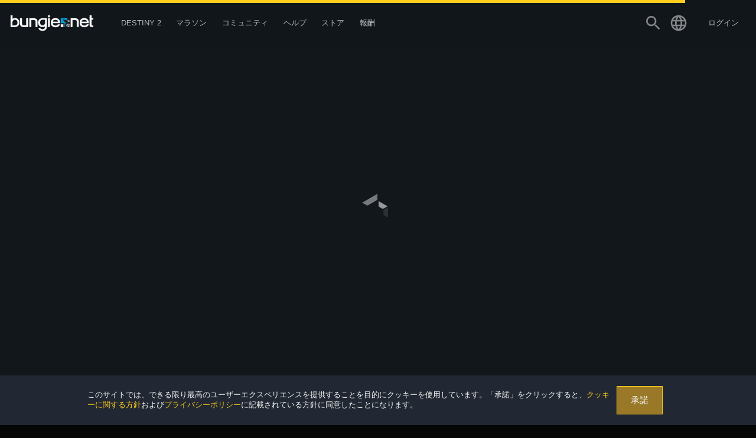

--- FILE ---
content_type: text/html
request_url: https://www.bungie.net/7/ja/User/Profile/BungieNext/16153959
body_size: 190507
content:
<!DOCTYPE html><html lang="ja-JP" style="background-color:#060606" class="r-gridmax r-large r-max r-medium ja plat-windows webp" data-react-helmet="class,lang"><head><meta charset="utf-8"><meta name="viewport" content="width=device-width,initial-scale=1,user-scalable=yes"><meta name="theme-color" content="#393f45"><base href="/7/"><link rel="manifest" href="/7/manifest.json"><link rel="shortcut icon" href="/7/favicon.ico"><link href="https://fonts.googleapis.com/icon?family=Material+Icons" rel="stylesheet"><!--		#root--><title> &gt; Bungieプロフィール | Bungie.net</title><script defer="defer" src="/7/static/js/runtime-main.2fcdb1ac.js?733529af462783a568cc"></script><script defer="defer" src="/7/static/js/vendors.b86008aa.js?733529af462783a568cc"></script><script defer="defer" src="/7/static/js/main.cefbd652.js?733529af462783a568cc"></script><style>/*
  Icon Font: fontbungle
*/

@font-face {
  font-family: "fontbungle";
  src: url(/7/fonts/fontbungle/bungle_35a586b3ca0a18dc7a14da6652dd02fa.eot);
  src: url(/7/fonts/fontbungle/bungle_35a586b3ca0a18dc7a14da6652dd02fa.eot?#iefix) format("embedded-opentype"),
       url(/7/fonts/fontbungle/fontbungle_35a586b3ca0a18dc7a14da6652dd02fa.woff) format("woff"),
       url(/7/fonts/fontbungle/fontbungle_35a586b3ca0a18dc7a14da6652dd02fa.ttf) format("truetype");
  font-weight: normal;
  font-style: normal;
}

[data-icon]:before { content: attr(data-icon); }

[data-icon]:before,
.icon-bungiebell:before,
.icon-bungiecarnagezone:before,
.icon-bungiechatbubble:before,
.icon-bungiechevron:before,
.icon-bungieclassicfist:before,
.icon-bungiefist:before,
.icon-bungiemegaphone:before,
.icon-bungiepaperclip:before,
.icon-bungiesearch:before,
.icon-bungiesettings:before,
.icon-bungiespeakerphone:before,
.icon-bungiestar:before,
.icon-bungiestarempty:before,
.icon-bungiestarhalfempty:before,
.icon-bungiewebmaster:before,
.icon-companionclan:before,
.icon-companionexplore:before,
.icon-companionfindfireteam:before,
.icon-companiongear:before,
.icon-destinyactivitypvp:before,
.icon-destinyactivityraid:before,
.icon-destinyactivitystrike:before,
.icon-destinyallyqueen:before,
.icon-destinycabal:before,
.icon-destinycrucible:before,
.icon-destinydarknesszone:before,
.icon-destinyenemycabal:before,
.icon-destinyenemyfallen:before,
.icon-destinyenemyhive:before,
.icon-destinyenemyvex:before,
.icon-destinyghost:before,
.icon-destinyguardiandance:before,
.icon-destinyguardianhunter:before,
.icon-destinyguardians:before,
.icon-destinyguardiantitan:before,
.icon-destinyguardianwarlock:before,
.icon-destinyjaderabbit:before,
.icon-destinylandingzone:before,
.icon-destinyplaceearth:before,
.icon-destinyplacemoon:before,
.icon-destinyplacesaturn:before,
.icon-destinyplacetower:before,
.icon-destinyship:before,
.icon-destinyskull:before,
.icon-destinytower:before,
.icon-destinyuialert:before,
.icon-destinyuicollapse:before,
.icon-destinyuiexpand:before,
.icon-destinyuighost:before,
.icon-destinyuihistory:before,
.icon-destinyuilight:before,
.icon-destinyuilock:before,
.icon-destinyuilocked:before,
.icon-destinyuipermadeath:before,
.icon-destinyuiplace:before,
.icon-destinyuiroster:before,
.icon-destinyuiunlocked:before,
.icon-destinyvendorcruible:before,
.icon-destinyvendorengram:before,
.icon-destinyweapontypearc:before,
.icon-destinyweapontypekinetic:before,
.icon-destinyweapontypesolar:before,
.icon-destinyweapontypevoid:before,
.icon-logodestiny:before,
.icon-logomarathon:before,
.icon-logoseventhcolumn:before,
.icon-socialteamclan:before,
.icon-socialteamengram:before,
.icon-socialteamguidedgame:before {
  display: inline-block;
  font-family: "fontbungle";
  font-style: normal;
  font-weight: normal;
  font-variant: normal;
  line-height: 1;
  text-decoration: inherit;
  text-rendering: optimizeLegibility;
  text-transform: none;
  -moz-osx-font-smoothing: grayscale;
  -webkit-font-smoothing: antialiased;
  font-smoothing: antialiased;
}

.icon-bungiebell:before { content: "\f134"; }
.icon-bungiecarnagezone:before { content: "\f11a"; }
.icon-bungiechatbubble:before { content: "\f135"; }
.icon-bungiechevron:before { content: "\f136"; }
.icon-bungieclassicfist:before { content: "\f11b"; }
.icon-bungiefist:before { content: "\f103"; }
.icon-bungiemegaphone:before { content: "\f146"; }
.icon-bungiepaperclip:before { content: "\f138"; }
.icon-bungiesearch:before { content: "\f139"; }
.icon-bungiesettings:before { content: "\f13a"; }
.icon-bungiespeakerphone:before { content: "\f13b"; }
.icon-bungiestar:before { content: "\f13c"; }
.icon-bungiestarempty:before { content: "\f13d"; }
.icon-bungiestarhalfempty:before { content: "\f13e"; }
.icon-bungiewebmaster:before { content: "\f11c"; }
.icon-companionclan:before { content: "\f11d"; }
.icon-companionexplore:before { content: "\f11e"; }
.icon-companionfindfireteam:before { content: "\f11f"; }
.icon-companiongear:before { content: "\f120"; }
.icon-destinyactivitypvp:before { content: "\f13f"; }
.icon-destinyactivityraid:before { content: "\f140"; }
.icon-destinyactivitystrike:before { content: "\f141"; }
.icon-destinyallyqueen:before { content: "\f106"; }
.icon-destinycabal:before { content: "\f149"; }
.icon-destinycrucible:before { content: "\f14a"; }
.icon-destinydarknesszone:before { content: "\f14b"; }
.icon-destinyenemycabal:before { content: "\f107"; }
.icon-destinyenemyfallen:before { content: "\f108"; }
.icon-destinyenemyhive:before { content: "\f109"; }
.icon-destinyenemyvex:before { content: "\f10a"; }
.icon-destinyghost:before { content: "\f121"; }
.icon-destinyguardiandance:before { content: "\f122"; }
.icon-destinyguardianhunter:before { content: "\f123"; }
.icon-destinyguardians:before { content: "\f10b"; }
.icon-destinyguardiantitan:before { content: "\f124"; }
.icon-destinyguardianwarlock:before { content: "\f125"; }
.icon-destinyjaderabbit:before { content: "\f126"; }
.icon-destinylandingzone:before { content: "\f14c"; }
.icon-destinyplaceearth:before { content: "\f10c"; }
.icon-destinyplacemoon:before { content: "\f10d"; }
.icon-destinyplacesaturn:before { content: "\f10e"; }
.icon-destinyplacetower:before { content: "\f127"; }
.icon-destinyship:before { content: "\f128"; }
.icon-destinyskull:before { content: "\f129"; }
.icon-destinytower:before { content: "\f10f"; }
.icon-destinyuialert:before { content: "\f110"; }
.icon-destinyuicollapse:before { content: "\f111"; }
.icon-destinyuiexpand:before { content: "\f112"; }
.icon-destinyuighost:before { content: "\f113"; }
.icon-destinyuihistory:before { content: "\f114"; }
.icon-destinyuilight:before { content: "\f12a"; }
.icon-destinyuilock:before { content: "\f115"; }
.icon-destinyuilocked:before { content: "\f12b"; }
.icon-destinyuipermadeath:before { content: "\f12c"; }
.icon-destinyuiplace:before { content: "\f116"; }
.icon-destinyuiroster:before { content: "\f142"; }
.icon-destinyuiunlocked:before { content: "\f12d"; }
.icon-destinyvendorcruible:before { content: "\f147"; }
.icon-destinyvendorengram:before { content: "\f148"; }
.icon-destinyweapontypearc:before { content: "\f12e"; }
.icon-destinyweapontypekinetic:before { content: "\f12f"; }
.icon-destinyweapontypesolar:before { content: "\f130"; }
.icon-destinyweapontypevoid:before { content: "\f131"; }
.icon-logodestiny:before { content: "\f119"; }
.icon-logomarathon:before { content: "\f132"; }
.icon-logoseventhcolumn:before { content: "\f133"; }
.icon-socialteamclan:before { content: "\f143"; }
.icon-socialteamengram:before { content: "\f144"; }
.icon-socialteamguidedgame:before { content: "\f145"; }

/*# sourceMappingURL=[data-uri] */</style><style>*{transform-origin:50% 50%}template{display:none}body.disable-hover{pointer-events:none}html{height:100%}html.delay-interaction:after{position:fixed;z-index:9999;top:0;right:0;bottom:0;left:0;content:"";transition:opacity .25s !important;background:#060606}html.delay-interaction.documentReady:after{opacity:0;visibility:hidden}html,body{margin:0}h1,h2,h3,h4,h5,h6{font-weight:700;font-weight:normal}ul,li{list-style-type:none}a{cursor:pointer;text-decoration:none}.ja em{font-style:normal !important}img{border:0}hr{height:0;margin:1rem 0;border:0;border-bottom:2px solid rgba(245,245,245,.1)}ul,li,h1,h2,h3,h4,h5,h6{margin:0;padding:0}.ir{display:inline-block;overflow:hidden;text-align:left;text-indent:-9999px}@font-face{font-family:"Material Icons";font-style:normal;font-weight:400;src:url(/7/fonts/MaterialIcons-Regular.woff2) format("woff2");font-display:swap}@font-face{font-family:"NeueHaasGroteskTextPro";font-style:normal;font-stretch:normal;font-display:swap;font-weight:400;src:url(/7/fonts/NeueHaasGrotesk/HaasGrotText-55Roman-Web.woff2) format("woff2"),url(/7/fonts/NeueHaasGrotesk/HaasGrotText-55Roman-Web.woff) format("woff")}@font-face{font-family:"NeueHaasGroteskTextPro";font-style:italic;font-stretch:normal;font-display:swap;font-weight:400;src:url(/7/fonts/NeueHaasGrotesk/HaasGrotText-56Italic-Web.woff2) format("woff2"),url(/7/fonts/NeueHaasGrotesk/HaasGrotText-56Italic-Web.woff) format("woff")}@font-face{font-family:"NeueHaasGroteskTextPro";font-style:normal;font-stretch:normal;font-display:swap;font-weight:500;src:url(/7/fonts/NeueHaasGrotesk/HaasGrotText-65Medium-Web.woff2) format("woff2"),url(/7/fonts/NeueHaasGrotesk/HaasGrotText-65Medium-Web.woff) format("woff")}@font-face{font-family:"NeueHaasGroteskTextPro";font-style:italic;font-stretch:normal;font-display:swap;font-weight:500;src:url(/7/fonts/NeueHaasGrotesk/HaasGrotText-66MediumItalic-Web.woff2) format("woff2"),url(/7/fonts/NeueHaasGrotesk/HaasGrotText-66MediumItalic-Web.woff) format("woff")}@font-face{font-family:"NeueHaasGroteskTextPro";font-style:normal;font-stretch:normal;font-display:swap;font-weight:700;src:url(/7/fonts/NeueHaasGrotesk/HaasGrotDisp-75Bold-Web.woff2) format("woff2"),url(/7/fonts/NeueHaasGrotesk/HaasGrotDisp-75Bold-Web.woff) format("woff")}@font-face{font-family:neue-haas-grotesk-display,sans-serif;font-weight:100;font-style:normal;font-display:swap}@font-face{font-family:neue-haas-grotesk-display,sans-serif;font-weight:100;font-style:italic;font-display:swap}@font-face{font-family:neue-haas-grotesk-display,sans-serif;font-weight:200;font-style:normal;font-display:swap}@font-face{font-family:neue-haas-grotesk-display,sans-serif;font-weight:200;font-style:italic;font-display:swap}@font-face{font-family:neue-haas-grotesk-display,sans-serif;font-weight:300;font-style:normal;font-display:swap}@font-face{font-family:neue-haas-grotesk-display,sans-serif;font-weight:300;font-style:italic;font-display:swap}@font-face{font-family:neue-haas-grotesk-display,sans-serif;font-weight:400;font-style:normal;font-display:swap}@font-face{font-family:neue-haas-grotesk-display,sans-serif;font-weight:400;font-style:italic;font-display:swap}@font-face{font-family:neue-haas-grotesk-display,sans-serif;font-weight:500;font-style:normal;font-display:swap}@font-face{font-family:neue-haas-grotesk-display,sans-serif;font-weight:500;font-style:italic;font-display:swap}@font-face{font-family:neue-haas-grotesk-display,sans-serif;font-weight:600;font-style:normal;font-display:swap}@font-face{font-family:neue-haas-grotesk-display,sans-serif;font-weight:600;font-style:italic;font-display:swap}@font-face{font-family:neue-haas-grotesk-display,sans-serif;font-weight:700;font-style:normal;font-display:swap}@font-face{font-family:neue-haas-grotesk-display,sans-serif;font-weight:700;font-style:italic;font-display:swap}@font-face{font-family:neue-haas-grotesk-display,sans-serif;font-weight:900;font-style:normal;font-display:swap}@font-face{font-family:neue-haas-grotesk-display,sans-serif;font-weight:900;font-style:italic;font-display:swap}@font-face{font-family:neue-haas-grotesk-text,sans-serif;font-weight:400;font-style:normal;font-display:swap}@font-face{font-family:neue-haas-grotesk-text,sans-serif;font-weight:400;font-style:italic;font-display:swap}@font-face{font-family:neue-haas-grotesk-text,sans-serif;font-weight:500;font-style:normal;font-display:swap}@font-face{font-family:neue-haas-grotesk-text,sans-serif;font-weight:500;font-style:italic;font-display:swap}@font-face{font-family:neue-haas-grotesk-text,sans-serif;font-weight:700;font-style:normal;font-display:swap}@font-face{font-family:neue-haas-grotesk-text,sans-serif;font-weight:700;font-style:italic;font-display:swap}body{font-family:-apple-system,BlinkMacSystemFont,Arial,sans-serif,"Apple Color Emoji","Segoe UI Emoji","Segoe UI Symbol";font-size:1rem;font-weight:400;-webkit-font-smoothing:antialiased;color:#f5f5f5}.material-icons{display:inline-block;white-space:nowrap;letter-spacing:normal;text-transform:none;word-wrap:normal;font-family:"Material Icons";font-style:normal;line-height:1;direction:ltr;-webkit-font-smoothing:antialiased;text-rendering:optimizeLegibility;-moz-osx-font-smoothing:grayscale;font-feature-settings:"liga"}.section-header{position:relative;display:inline-block;width:100%;margin-bottom:18px;text-transform:uppercase;color:#f5f5f5;text-shadow:0 1px 1px rgba(0,0,0,.15);font-size:1.125rem;font-weight:400;line-height:19px}body .section-header a{color:#ffce1f}body .section-header a:hover{text-decoration:underline}.section-header hr{margin:0;padding-top:12px}.section-header.subHeader{margin-bottom:9px;letter-spacing:0;text-transform:none;color:rgba(245,245,245,.5);font-size:.75rem;font-weight:400}.section-header.subHeader hr{padding-top:6px}.section-header.destiny-header:before,.section-header.destiny-header:after{position:absolute;display:block;left:0;height:.1em;content:"";background:rgba(245,245,245,.1)}.section-header.destiny-header:before{top:-0.175em;width:.75em}.section-header.destiny-header:after{bottom:-0.175em;width:.3em}h1.section-header{margin-bottom:1.125rem;text-transform:uppercase;font-size:3rem}.r-mobile h1.section-header{font-size:3rem}h1.section-header+.section-subheader{margin-top:-1rem;opacity:.75;color:#f5f5f5;font-size:1rem;font-weight:500}h2.section-header{margin-bottom:.675rem;font-size:2rem}h3.section-header{margin-bottom:.5rem;text-transform:initial;font-size:1.5rem;font-weight:normal}h4.section-header{margin-bottom:.4rem;text-transform:initial;font-size:1rem;font-weight:normal}h5.section-header{margin-bottom:.3rem;text-transform:initial;font-size:.875rem;font-weight:normal}h6.section-header{margin-bottom:.25rem;font-size:.75rem;font-weight:normal}h1.section-header,h2.section-header,h3.section-header,h4.section-header,h5.section-header,h6.section-header{margin-top:18px;font-weight:700;line-height:1}.grid [class*=grid-col-] h1.section-header,.grid [class*=grid-col-] h2.section-header,.grid [class*=grid-col-] h3.section-header,.grid [class*=grid-col-] h4.section-header,.grid [class*=grid-col-] h5.section-header,.grid [class*=grid-col-] h6.section-header{margin-top:0;margin-right:0;margin-bottom:1rem;margin-left:0}.minor-section-header{margin:1rem 0 .5rem;color:rgba(245,245,245,.5)}p{font-size:1rem}.scrollbar-measure{width:100px;height:100px;overflow:scroll;position:absolute;top:-9999px}html.lockBodyScroll{overflow:hidden}html.lockBodyScroll body{width:100%;overflow-y:scroll}
/*# sourceMappingURL=[data-uri] */</style><style>.Grid_grid__3IkZF{position:relative;display:flex;flex-wrap:wrap;box-sizing:border-box;width:100%;max-width:1664px;margin:0 auto;padding:0 1rem}html.Grid_r-mobile__NrTmS .Grid_grid__3IkZF{padding:0 .5rem}.Grid_grid__3IkZF.Grid_nopadding__nBwzZ{padding:0}.Grid_grid__3IkZF.Grid_fullScreen__0Gq7j{max-width:100%;margin:0 auto;padding:0}.Grid_grid__3IkZF *{box-sizing:border-box}.Grid_grid__3IkZF [class*=gridCol]{float:left;margin-right:1rem;margin-left:1rem;max-width:calc(100% - 4px)}.Grid_r-mobile__NrTmS .Grid_grid__3IkZF [class*=gridCol]{margin-right:.5rem;margin-left:.5rem}.Grid_grid__3IkZF.Grid_textMode__qtli5{max-width:74rem}.Grid_grid__3IkZF:after,.Grid_grid__3IkZF:before{display:table;content:" "}.Grid_grid__3IkZF:after{clear:both}.Grid_grid__3IkZF .Grid_gridBlock__hxshN{margin-bottom:2rem;padding:2rem;background-color:#181d25}.Grid_r-mobile__NrTmS .Grid_grid__3IkZF .Grid_gridBlock__hxshN{margin-bottom:1rem}.Grid_grid__3IkZF .Grid_gridCol1__DO7mt{width:calc(8.3333333333% - 2rem);min-width:calc(8.3333333333% - 2rem);flex:1 0}html.Grid_safari__8eHgd .Grid_grid__3IkZF .Grid_gridCol1__DO7mt{width:calc(8.3333333333% - 2.285rem)}.Grid_grid__3IkZF.Grid_strictMode__4KNlP .Grid_gridCol1__DO7mt{max-width:calc(8.3333333333% - 2rem)}.Grid_grid__3IkZF .Grid_gridCol2__WBVP3{width:calc(16.6666666667% - 2rem);min-width:calc(16.6666666667% - 2rem);flex:1 0}html.Grid_safari__8eHgd .Grid_grid__3IkZF .Grid_gridCol2__WBVP3{width:calc(16.6666666667% - 2.285rem)}.Grid_grid__3IkZF.Grid_strictMode__4KNlP .Grid_gridCol2__WBVP3{max-width:calc(16.6666666667% - 2rem)}.Grid_grid__3IkZF .Grid_gridCol3__ORds2{width:calc(25% - 2rem);min-width:calc(25% - 2rem);flex:1 0}html.Grid_safari__8eHgd .Grid_grid__3IkZF .Grid_gridCol3__ORds2{width:calc(25% - 2.285rem)}.Grid_grid__3IkZF.Grid_strictMode__4KNlP .Grid_gridCol3__ORds2{max-width:calc(25% - 2rem)}.Grid_grid__3IkZF .Grid_gridCol4__efGRN{width:calc(33.3333333333% - 2rem);min-width:calc(33.3333333333% - 2rem);flex:1 0}html.Grid_safari__8eHgd .Grid_grid__3IkZF .Grid_gridCol4__efGRN{width:calc(33.3333333333% - 2.285rem)}.Grid_grid__3IkZF.Grid_strictMode__4KNlP .Grid_gridCol4__efGRN{max-width:calc(33.3333333333% - 2rem)}.Grid_grid__3IkZF .Grid_gridCol5__85z3w{width:calc(41.6666666667% - 2rem);min-width:calc(41.6666666667% - 2rem);flex:1 0}html.Grid_safari__8eHgd .Grid_grid__3IkZF .Grid_gridCol5__85z3w{width:calc(41.6666666667% - 2.285rem)}.Grid_grid__3IkZF.Grid_strictMode__4KNlP .Grid_gridCol5__85z3w{max-width:calc(41.6666666667% - 2rem)}.Grid_grid__3IkZF .Grid_gridCol6__dipHZ{width:calc(50% - 2rem);min-width:calc(50% - 2rem);flex:1 0}html.Grid_safari__8eHgd .Grid_grid__3IkZF .Grid_gridCol6__dipHZ{width:calc(50% - 2.285rem)}.Grid_grid__3IkZF.Grid_strictMode__4KNlP .Grid_gridCol6__dipHZ{max-width:calc(50% - 2rem)}.Grid_grid__3IkZF .Grid_gridCol7__MbQzB{width:calc(58.3333333333% - 2rem);min-width:calc(58.3333333333% - 2rem);flex:1 0}html.Grid_safari__8eHgd .Grid_grid__3IkZF .Grid_gridCol7__MbQzB{width:calc(58.3333333333% - 2.285rem)}.Grid_grid__3IkZF.Grid_strictMode__4KNlP .Grid_gridCol7__MbQzB{max-width:calc(58.3333333333% - 2rem)}.Grid_grid__3IkZF .Grid_gridCol8__lSbni{width:calc(66.6666666667% - 2rem);min-width:calc(66.6666666667% - 2rem);flex:1 0}html.Grid_safari__8eHgd .Grid_grid__3IkZF .Grid_gridCol8__lSbni{width:calc(66.6666666667% - 2.285rem)}.Grid_grid__3IkZF.Grid_strictMode__4KNlP .Grid_gridCol8__lSbni{max-width:calc(66.6666666667% - 2rem)}.Grid_grid__3IkZF .Grid_gridCol9__KM\+tp{width:calc(75% - 2rem);min-width:calc(75% - 2rem);flex:1 0}html.Grid_safari__8eHgd .Grid_grid__3IkZF .Grid_gridCol9__KM\+tp{width:calc(75% - 2.285rem)}.Grid_grid__3IkZF.Grid_strictMode__4KNlP .Grid_gridCol9__KM\+tp{max-width:calc(75% - 2rem)}.Grid_grid__3IkZF .Grid_gridCol10__ANt5I{width:calc(83.3333333333% - 2rem);min-width:calc(83.3333333333% - 2rem);flex:1 0}html.Grid_safari__8eHgd .Grid_grid__3IkZF .Grid_gridCol10__ANt5I{width:calc(83.3333333333% - 2.285rem)}.Grid_grid__3IkZF.Grid_strictMode__4KNlP .Grid_gridCol10__ANt5I{max-width:calc(83.3333333333% - 2rem)}.Grid_grid__3IkZF .Grid_gridCol11__5ckQ5{width:calc(91.6666666667% - 2rem);min-width:calc(91.6666666667% - 2rem);flex:1 0}html.Grid_safari__8eHgd .Grid_grid__3IkZF .Grid_gridCol11__5ckQ5{width:calc(91.6666666667% - 2.285rem)}.Grid_grid__3IkZF.Grid_strictMode__4KNlP .Grid_gridCol11__5ckQ5{max-width:calc(91.6666666667% - 2rem)}.Grid_grid__3IkZF .Grid_gridCol12__pAh6O{width:calc(100% - 2rem);min-width:calc(100% - 2rem);flex:1 0}html.Grid_safari__8eHgd .Grid_grid__3IkZF .Grid_gridCol12__pAh6O{width:calc(100% - 2.285rem)}.Grid_grid__3IkZF.Grid_strictMode__4KNlP .Grid_gridCol12__pAh6O{max-width:calc(100% - 2rem)}.Grid_grid__3IkZF .Grid_gridColsHide__r6a-i{display:none}html.r-gridmax .Grid_grid__3IkZF .Grid_gridCol1gridmax__zXkJN{width:calc(8.3333333333% - 2rem);min-width:calc(8.3333333333% - 2rem);flex:1 0}html.Grid_safari__8eHgd html.r-gridmax .Grid_grid__3IkZF .Grid_gridCol1gridmax__zXkJN{width:calc(8.3333333333% - 2.285rem)}html.r-gridmax .Grid_grid__3IkZF.Grid_strictMode__4KNlP .Grid_gridCol1gridmax__zXkJN{max-width:calc(8.3333333333% - 2rem)}html.r-gridmax .Grid_grid__3IkZF .Grid_gridCol2gridmax__7vkia{width:calc(16.6666666667% - 2rem);min-width:calc(16.6666666667% - 2rem);flex:1 0}html.Grid_safari__8eHgd html.r-gridmax .Grid_grid__3IkZF .Grid_gridCol2gridmax__7vkia{width:calc(16.6666666667% - 2.285rem)}html.r-gridmax .Grid_grid__3IkZF.Grid_strictMode__4KNlP .Grid_gridCol2gridmax__7vkia{max-width:calc(16.6666666667% - 2rem)}html.r-gridmax .Grid_grid__3IkZF .Grid_gridCol3gridmax__kXaTO{width:calc(25% - 2rem);min-width:calc(25% - 2rem);flex:1 0}html.Grid_safari__8eHgd html.r-gridmax .Grid_grid__3IkZF .Grid_gridCol3gridmax__kXaTO{width:calc(25% - 2.285rem)}html.r-gridmax .Grid_grid__3IkZF.Grid_strictMode__4KNlP .Grid_gridCol3gridmax__kXaTO{max-width:calc(25% - 2rem)}html.r-gridmax .Grid_grid__3IkZF .Grid_gridCol4gridmax__vbgHw{width:calc(33.3333333333% - 2rem);min-width:calc(33.3333333333% - 2rem);flex:1 0}html.Grid_safari__8eHgd html.r-gridmax .Grid_grid__3IkZF .Grid_gridCol4gridmax__vbgHw{width:calc(33.3333333333% - 2.285rem)}html.r-gridmax .Grid_grid__3IkZF.Grid_strictMode__4KNlP .Grid_gridCol4gridmax__vbgHw{max-width:calc(33.3333333333% - 2rem)}html.r-gridmax .Grid_grid__3IkZF .Grid_gridCol5gridmax__9gzk1{width:calc(41.6666666667% - 2rem);min-width:calc(41.6666666667% - 2rem);flex:1 0}html.Grid_safari__8eHgd html.r-gridmax .Grid_grid__3IkZF .Grid_gridCol5gridmax__9gzk1{width:calc(41.6666666667% - 2.285rem)}html.r-gridmax .Grid_grid__3IkZF.Grid_strictMode__4KNlP .Grid_gridCol5gridmax__9gzk1{max-width:calc(41.6666666667% - 2rem)}html.r-gridmax .Grid_grid__3IkZF .Grid_gridCol6gridmax__hkHEV{width:calc(50% - 2rem);min-width:calc(50% - 2rem);flex:1 0}html.Grid_safari__8eHgd html.r-gridmax .Grid_grid__3IkZF .Grid_gridCol6gridmax__hkHEV{width:calc(50% - 2.285rem)}html.r-gridmax .Grid_grid__3IkZF.Grid_strictMode__4KNlP .Grid_gridCol6gridmax__hkHEV{max-width:calc(50% - 2rem)}html.r-gridmax .Grid_grid__3IkZF .Grid_gridCol7gridmax__uGXsM{width:calc(58.3333333333% - 2rem);min-width:calc(58.3333333333% - 2rem);flex:1 0}html.Grid_safari__8eHgd html.r-gridmax .Grid_grid__3IkZF .Grid_gridCol7gridmax__uGXsM{width:calc(58.3333333333% - 2.285rem)}html.r-gridmax .Grid_grid__3IkZF.Grid_strictMode__4KNlP .Grid_gridCol7gridmax__uGXsM{max-width:calc(58.3333333333% - 2rem)}html.r-gridmax .Grid_grid__3IkZF .Grid_gridCol8gridmax__W20-K{width:calc(66.6666666667% - 2rem);min-width:calc(66.6666666667% - 2rem);flex:1 0}html.Grid_safari__8eHgd html.r-gridmax .Grid_grid__3IkZF .Grid_gridCol8gridmax__W20-K{width:calc(66.6666666667% - 2.285rem)}html.r-gridmax .Grid_grid__3IkZF.Grid_strictMode__4KNlP .Grid_gridCol8gridmax__W20-K{max-width:calc(66.6666666667% - 2rem)}html.r-gridmax .Grid_grid__3IkZF .Grid_gridCol9gridmax__dwWsw{width:calc(75% - 2rem);min-width:calc(75% - 2rem);flex:1 0}html.Grid_safari__8eHgd html.r-gridmax .Grid_grid__3IkZF .Grid_gridCol9gridmax__dwWsw{width:calc(75% - 2.285rem)}html.r-gridmax .Grid_grid__3IkZF.Grid_strictMode__4KNlP .Grid_gridCol9gridmax__dwWsw{max-width:calc(75% - 2rem)}html.r-gridmax .Grid_grid__3IkZF .Grid_gridCol10gridmax__c49x6{width:calc(83.3333333333% - 2rem);min-width:calc(83.3333333333% - 2rem);flex:1 0}html.Grid_safari__8eHgd html.r-gridmax .Grid_grid__3IkZF .Grid_gridCol10gridmax__c49x6{width:calc(83.3333333333% - 2.285rem)}html.r-gridmax .Grid_grid__3IkZF.Grid_strictMode__4KNlP .Grid_gridCol10gridmax__c49x6{max-width:calc(83.3333333333% - 2rem)}html.r-gridmax .Grid_grid__3IkZF .Grid_gridCol11gridmax__B6AKP{width:calc(91.6666666667% - 2rem);min-width:calc(91.6666666667% - 2rem);flex:1 0}html.Grid_safari__8eHgd html.r-gridmax .Grid_grid__3IkZF .Grid_gridCol11gridmax__B6AKP{width:calc(91.6666666667% - 2.285rem)}html.r-gridmax .Grid_grid__3IkZF.Grid_strictMode__4KNlP .Grid_gridCol11gridmax__B6AKP{max-width:calc(91.6666666667% - 2rem)}html.r-gridmax .Grid_grid__3IkZF .Grid_gridCol12gridmax__3Fewh{width:calc(100% - 2rem);min-width:calc(100% - 2rem);flex:1 0}html.Grid_safari__8eHgd html.r-gridmax .Grid_grid__3IkZF .Grid_gridCol12gridmax__3Fewh{width:calc(100% - 2.285rem)}html.r-gridmax .Grid_grid__3IkZF.Grid_strictMode__4KNlP .Grid_gridCol12gridmax__3Fewh{max-width:calc(100% - 2rem)}html.r-gridmax .Grid_grid__3IkZF .Grid_gridColsHidegridmax__tc7xb{display:none}html.r-large .Grid_grid__3IkZF .Grid_gridCol1large__erihy{width:calc(8.3333333333% - 2rem);min-width:calc(8.3333333333% - 2rem);flex:1 0}html.Grid_safari__8eHgd html.r-large .Grid_grid__3IkZF .Grid_gridCol1large__erihy{width:calc(8.3333333333% - 2.285rem)}html.r-large .Grid_grid__3IkZF.Grid_strictMode__4KNlP .Grid_gridCol1large__erihy{max-width:calc(8.3333333333% - 2rem)}html.r-large .Grid_grid__3IkZF .Grid_gridCol2large__0CDFP{width:calc(16.6666666667% - 2rem);min-width:calc(16.6666666667% - 2rem);flex:1 0}html.Grid_safari__8eHgd html.r-large .Grid_grid__3IkZF .Grid_gridCol2large__0CDFP{width:calc(16.6666666667% - 2.285rem)}html.r-large .Grid_grid__3IkZF.Grid_strictMode__4KNlP .Grid_gridCol2large__0CDFP{max-width:calc(16.6666666667% - 2rem)}html.r-large .Grid_grid__3IkZF .Grid_gridCol3large__\+aFLd{width:calc(25% - 2rem);min-width:calc(25% - 2rem);flex:1 0}html.Grid_safari__8eHgd html.r-large .Grid_grid__3IkZF .Grid_gridCol3large__\+aFLd{width:calc(25% - 2.285rem)}html.r-large .Grid_grid__3IkZF.Grid_strictMode__4KNlP .Grid_gridCol3large__\+aFLd{max-width:calc(25% - 2rem)}html.r-large .Grid_grid__3IkZF .Grid_gridCol4large__Ye7U4{width:calc(33.3333333333% - 2rem);min-width:calc(33.3333333333% - 2rem);flex:1 0}html.Grid_safari__8eHgd html.r-large .Grid_grid__3IkZF .Grid_gridCol4large__Ye7U4{width:calc(33.3333333333% - 2.285rem)}html.r-large .Grid_grid__3IkZF.Grid_strictMode__4KNlP .Grid_gridCol4large__Ye7U4{max-width:calc(33.3333333333% - 2rem)}html.r-large .Grid_grid__3IkZF .Grid_gridCol5large__MXmjY{width:calc(41.6666666667% - 2rem);min-width:calc(41.6666666667% - 2rem);flex:1 0}html.Grid_safari__8eHgd html.r-large .Grid_grid__3IkZF .Grid_gridCol5large__MXmjY{width:calc(41.6666666667% - 2.285rem)}html.r-large .Grid_grid__3IkZF.Grid_strictMode__4KNlP .Grid_gridCol5large__MXmjY{max-width:calc(41.6666666667% - 2rem)}html.r-large .Grid_grid__3IkZF .Grid_gridCol6large__BYr5I{width:calc(50% - 2rem);min-width:calc(50% - 2rem);flex:1 0}html.Grid_safari__8eHgd html.r-large .Grid_grid__3IkZF .Grid_gridCol6large__BYr5I{width:calc(50% - 2.285rem)}html.r-large .Grid_grid__3IkZF.Grid_strictMode__4KNlP .Grid_gridCol6large__BYr5I{max-width:calc(50% - 2rem)}html.r-large .Grid_grid__3IkZF .Grid_gridCol7large__vgmnV{width:calc(58.3333333333% - 2rem);min-width:calc(58.3333333333% - 2rem);flex:1 0}html.Grid_safari__8eHgd html.r-large .Grid_grid__3IkZF .Grid_gridCol7large__vgmnV{width:calc(58.3333333333% - 2.285rem)}html.r-large .Grid_grid__3IkZF.Grid_strictMode__4KNlP .Grid_gridCol7large__vgmnV{max-width:calc(58.3333333333% - 2rem)}html.r-large .Grid_grid__3IkZF .Grid_gridCol8large__6ABKc{width:calc(66.6666666667% - 2rem);min-width:calc(66.6666666667% - 2rem);flex:1 0}html.Grid_safari__8eHgd html.r-large .Grid_grid__3IkZF .Grid_gridCol8large__6ABKc{width:calc(66.6666666667% - 2.285rem)}html.r-large .Grid_grid__3IkZF.Grid_strictMode__4KNlP .Grid_gridCol8large__6ABKc{max-width:calc(66.6666666667% - 2rem)}html.r-large .Grid_grid__3IkZF .Grid_gridCol9large__ku4MR{width:calc(75% - 2rem);min-width:calc(75% - 2rem);flex:1 0}html.Grid_safari__8eHgd html.r-large .Grid_grid__3IkZF .Grid_gridCol9large__ku4MR{width:calc(75% - 2.285rem)}html.r-large .Grid_grid__3IkZF.Grid_strictMode__4KNlP .Grid_gridCol9large__ku4MR{max-width:calc(75% - 2rem)}html.r-large .Grid_grid__3IkZF .Grid_gridCol10large__8Dknh{width:calc(83.3333333333% - 2rem);min-width:calc(83.3333333333% - 2rem);flex:1 0}html.Grid_safari__8eHgd html.r-large .Grid_grid__3IkZF .Grid_gridCol10large__8Dknh{width:calc(83.3333333333% - 2.285rem)}html.r-large .Grid_grid__3IkZF.Grid_strictMode__4KNlP .Grid_gridCol10large__8Dknh{max-width:calc(83.3333333333% - 2rem)}html.r-large .Grid_grid__3IkZF .Grid_gridCol11large__ydqxN{width:calc(91.6666666667% - 2rem);min-width:calc(91.6666666667% - 2rem);flex:1 0}html.Grid_safari__8eHgd html.r-large .Grid_grid__3IkZF .Grid_gridCol11large__ydqxN{width:calc(91.6666666667% - 2.285rem)}html.r-large .Grid_grid__3IkZF.Grid_strictMode__4KNlP .Grid_gridCol11large__ydqxN{max-width:calc(91.6666666667% - 2rem)}html.r-large .Grid_grid__3IkZF .Grid_gridCol12large__04DER{width:calc(100% - 2rem);min-width:calc(100% - 2rem);flex:1 0}html.Grid_safari__8eHgd html.r-large .Grid_grid__3IkZF .Grid_gridCol12large__04DER{width:calc(100% - 2.285rem)}html.r-large .Grid_grid__3IkZF.Grid_strictMode__4KNlP .Grid_gridCol12large__04DER{max-width:calc(100% - 2rem)}html.r-large .Grid_grid__3IkZF .Grid_gridColsHidelarge__LXKDm{display:none}html.r-medium .Grid_grid__3IkZF .Grid_gridCol1medium__8di81{width:calc(8.3333333333% - 2rem);min-width:calc(8.3333333333% - 2rem);flex:1 0}html.Grid_safari__8eHgd html.r-medium .Grid_grid__3IkZF .Grid_gridCol1medium__8di81{width:calc(8.3333333333% - 2.285rem)}html.r-medium .Grid_grid__3IkZF.Grid_strictMode__4KNlP .Grid_gridCol1medium__8di81{max-width:calc(8.3333333333% - 2rem)}html.r-medium .Grid_grid__3IkZF .Grid_gridCol2medium__Xp\+wy{width:calc(16.6666666667% - 2rem);min-width:calc(16.6666666667% - 2rem);flex:1 0}html.Grid_safari__8eHgd html.r-medium .Grid_grid__3IkZF .Grid_gridCol2medium__Xp\+wy{width:calc(16.6666666667% - 2.285rem)}html.r-medium .Grid_grid__3IkZF.Grid_strictMode__4KNlP .Grid_gridCol2medium__Xp\+wy{max-width:calc(16.6666666667% - 2rem)}html.r-medium .Grid_grid__3IkZF .Grid_gridCol3medium__X5VNq{width:calc(25% - 2rem);min-width:calc(25% - 2rem);flex:1 0}html.Grid_safari__8eHgd html.r-medium .Grid_grid__3IkZF .Grid_gridCol3medium__X5VNq{width:calc(25% - 2.285rem)}html.r-medium .Grid_grid__3IkZF.Grid_strictMode__4KNlP .Grid_gridCol3medium__X5VNq{max-width:calc(25% - 2rem)}html.r-medium .Grid_grid__3IkZF .Grid_gridCol4medium__ARm33{width:calc(33.3333333333% - 2rem);min-width:calc(33.3333333333% - 2rem);flex:1 0}html.Grid_safari__8eHgd html.r-medium .Grid_grid__3IkZF .Grid_gridCol4medium__ARm33{width:calc(33.3333333333% - 2.285rem)}html.r-medium .Grid_grid__3IkZF.Grid_strictMode__4KNlP .Grid_gridCol4medium__ARm33{max-width:calc(33.3333333333% - 2rem)}html.r-medium .Grid_grid__3IkZF .Grid_gridCol5medium__5QY-n{width:calc(41.6666666667% - 2rem);min-width:calc(41.6666666667% - 2rem);flex:1 0}html.Grid_safari__8eHgd html.r-medium .Grid_grid__3IkZF .Grid_gridCol5medium__5QY-n{width:calc(41.6666666667% - 2.285rem)}html.r-medium .Grid_grid__3IkZF.Grid_strictMode__4KNlP .Grid_gridCol5medium__5QY-n{max-width:calc(41.6666666667% - 2rem)}html.r-medium .Grid_grid__3IkZF .Grid_gridCol6medium__5\+1RA{width:calc(50% - 2rem);min-width:calc(50% - 2rem);flex:1 0}html.Grid_safari__8eHgd html.r-medium .Grid_grid__3IkZF .Grid_gridCol6medium__5\+1RA{width:calc(50% - 2.285rem)}html.r-medium .Grid_grid__3IkZF.Grid_strictMode__4KNlP .Grid_gridCol6medium__5\+1RA{max-width:calc(50% - 2rem)}html.r-medium .Grid_grid__3IkZF .Grid_gridCol7medium__tqCiN{width:calc(58.3333333333% - 2rem);min-width:calc(58.3333333333% - 2rem);flex:1 0}html.Grid_safari__8eHgd html.r-medium .Grid_grid__3IkZF .Grid_gridCol7medium__tqCiN{width:calc(58.3333333333% - 2.285rem)}html.r-medium .Grid_grid__3IkZF.Grid_strictMode__4KNlP .Grid_gridCol7medium__tqCiN{max-width:calc(58.3333333333% - 2rem)}html.r-medium .Grid_grid__3IkZF .Grid_gridCol8medium__PbpRC{width:calc(66.6666666667% - 2rem);min-width:calc(66.6666666667% - 2rem);flex:1 0}html.Grid_safari__8eHgd html.r-medium .Grid_grid__3IkZF .Grid_gridCol8medium__PbpRC{width:calc(66.6666666667% - 2.285rem)}html.r-medium .Grid_grid__3IkZF.Grid_strictMode__4KNlP .Grid_gridCol8medium__PbpRC{max-width:calc(66.6666666667% - 2rem)}html.r-medium .Grid_grid__3IkZF .Grid_gridCol9medium__\+5xkg{width:calc(75% - 2rem);min-width:calc(75% - 2rem);flex:1 0}html.Grid_safari__8eHgd html.r-medium .Grid_grid__3IkZF .Grid_gridCol9medium__\+5xkg{width:calc(75% - 2.285rem)}html.r-medium .Grid_grid__3IkZF.Grid_strictMode__4KNlP .Grid_gridCol9medium__\+5xkg{max-width:calc(75% - 2rem)}html.r-medium .Grid_grid__3IkZF .Grid_gridCol10medium__iq8nJ{width:calc(83.3333333333% - 2rem);min-width:calc(83.3333333333% - 2rem);flex:1 0}html.Grid_safari__8eHgd html.r-medium .Grid_grid__3IkZF .Grid_gridCol10medium__iq8nJ{width:calc(83.3333333333% - 2.285rem)}html.r-medium .Grid_grid__3IkZF.Grid_strictMode__4KNlP .Grid_gridCol10medium__iq8nJ{max-width:calc(83.3333333333% - 2rem)}html.r-medium .Grid_grid__3IkZF .Grid_gridCol11medium__xrxUF{width:calc(91.6666666667% - 2rem);min-width:calc(91.6666666667% - 2rem);flex:1 0}html.Grid_safari__8eHgd html.r-medium .Grid_grid__3IkZF .Grid_gridCol11medium__xrxUF{width:calc(91.6666666667% - 2.285rem)}html.r-medium .Grid_grid__3IkZF.Grid_strictMode__4KNlP .Grid_gridCol11medium__xrxUF{max-width:calc(91.6666666667% - 2rem)}html.r-medium .Grid_grid__3IkZF .Grid_gridCol12medium__CmKO4{width:calc(100% - 2rem);min-width:calc(100% - 2rem);flex:1 0}html.Grid_safari__8eHgd html.r-medium .Grid_grid__3IkZF .Grid_gridCol12medium__CmKO4{width:calc(100% - 2.285rem)}html.r-medium .Grid_grid__3IkZF.Grid_strictMode__4KNlP .Grid_gridCol12medium__CmKO4{max-width:calc(100% - 2rem)}html.r-medium .Grid_grid__3IkZF .Grid_gridColsHidemedium__RVkrv{display:none}html.r-mobile .Grid_grid__3IkZF .Grid_gridCol1mobile__IaU2o{width:calc(8.3333333333% - 2rem);min-width:calc(8.3333333333% - 2rem);flex:1 0}html.Grid_safari__8eHgd html.r-mobile .Grid_grid__3IkZF .Grid_gridCol1mobile__IaU2o{width:calc(8.3333333333% - 2.285rem)}html.r-mobile .Grid_grid__3IkZF.Grid_strictMode__4KNlP .Grid_gridCol1mobile__IaU2o{max-width:calc(8.3333333333% - 2rem)}html.r-mobile .Grid_grid__3IkZF .Grid_gridCol2mobile__ozLm3{width:calc(16.6666666667% - 2rem);min-width:calc(16.6666666667% - 2rem);flex:1 0}html.Grid_safari__8eHgd html.r-mobile .Grid_grid__3IkZF .Grid_gridCol2mobile__ozLm3{width:calc(16.6666666667% - 2.285rem)}html.r-mobile .Grid_grid__3IkZF.Grid_strictMode__4KNlP .Grid_gridCol2mobile__ozLm3{max-width:calc(16.6666666667% - 2rem)}html.r-mobile .Grid_grid__3IkZF .Grid_gridCol3mobile__ZjHeW{width:calc(25% - 2rem);min-width:calc(25% - 2rem);flex:1 0}html.Grid_safari__8eHgd html.r-mobile .Grid_grid__3IkZF .Grid_gridCol3mobile__ZjHeW{width:calc(25% - 2.285rem)}html.r-mobile .Grid_grid__3IkZF.Grid_strictMode__4KNlP .Grid_gridCol3mobile__ZjHeW{max-width:calc(25% - 2rem)}html.r-mobile .Grid_grid__3IkZF .Grid_gridCol4mobile__Nusew{width:calc(33.3333333333% - 2rem);min-width:calc(33.3333333333% - 2rem);flex:1 0}html.Grid_safari__8eHgd html.r-mobile .Grid_grid__3IkZF .Grid_gridCol4mobile__Nusew{width:calc(33.3333333333% - 2.285rem)}html.r-mobile .Grid_grid__3IkZF.Grid_strictMode__4KNlP .Grid_gridCol4mobile__Nusew{max-width:calc(33.3333333333% - 2rem)}html.r-mobile .Grid_grid__3IkZF .Grid_gridCol5mobile__81S6X{width:calc(41.6666666667% - 2rem);min-width:calc(41.6666666667% - 2rem);flex:1 0}html.Grid_safari__8eHgd html.r-mobile .Grid_grid__3IkZF .Grid_gridCol5mobile__81S6X{width:calc(41.6666666667% - 2.285rem)}html.r-mobile .Grid_grid__3IkZF.Grid_strictMode__4KNlP .Grid_gridCol5mobile__81S6X{max-width:calc(41.6666666667% - 2rem)}html.r-mobile .Grid_grid__3IkZF .Grid_gridCol6mobile__MIcHT{width:calc(50% - 2rem);min-width:calc(50% - 2rem);flex:1 0}html.Grid_safari__8eHgd html.r-mobile .Grid_grid__3IkZF .Grid_gridCol6mobile__MIcHT{width:calc(50% - 2.285rem)}html.r-mobile .Grid_grid__3IkZF.Grid_strictMode__4KNlP .Grid_gridCol6mobile__MIcHT{max-width:calc(50% - 2rem)}html.r-mobile .Grid_grid__3IkZF .Grid_gridCol7mobile__n32VJ{width:calc(58.3333333333% - 2rem);min-width:calc(58.3333333333% - 2rem);flex:1 0}html.Grid_safari__8eHgd html.r-mobile .Grid_grid__3IkZF .Grid_gridCol7mobile__n32VJ{width:calc(58.3333333333% - 2.285rem)}html.r-mobile .Grid_grid__3IkZF.Grid_strictMode__4KNlP .Grid_gridCol7mobile__n32VJ{max-width:calc(58.3333333333% - 2rem)}html.r-mobile .Grid_grid__3IkZF .Grid_gridCol8mobile__Soook{width:calc(66.6666666667% - 2rem);min-width:calc(66.6666666667% - 2rem);flex:1 0}html.Grid_safari__8eHgd html.r-mobile .Grid_grid__3IkZF .Grid_gridCol8mobile__Soook{width:calc(66.6666666667% - 2.285rem)}html.r-mobile .Grid_grid__3IkZF.Grid_strictMode__4KNlP .Grid_gridCol8mobile__Soook{max-width:calc(66.6666666667% - 2rem)}html.r-mobile .Grid_grid__3IkZF .Grid_gridCol9mobile__UlYuG{width:calc(75% - 2rem);min-width:calc(75% - 2rem);flex:1 0}html.Grid_safari__8eHgd html.r-mobile .Grid_grid__3IkZF .Grid_gridCol9mobile__UlYuG{width:calc(75% - 2.285rem)}html.r-mobile .Grid_grid__3IkZF.Grid_strictMode__4KNlP .Grid_gridCol9mobile__UlYuG{max-width:calc(75% - 2rem)}html.r-mobile .Grid_grid__3IkZF .Grid_gridCol10mobile__ocv1d{width:calc(83.3333333333% - 2rem);min-width:calc(83.3333333333% - 2rem);flex:1 0}html.Grid_safari__8eHgd html.r-mobile .Grid_grid__3IkZF .Grid_gridCol10mobile__ocv1d{width:calc(83.3333333333% - 2.285rem)}html.r-mobile .Grid_grid__3IkZF.Grid_strictMode__4KNlP .Grid_gridCol10mobile__ocv1d{max-width:calc(83.3333333333% - 2rem)}html.r-mobile .Grid_grid__3IkZF .Grid_gridCol11mobile__Tyg-I{width:calc(91.6666666667% - 2rem);min-width:calc(91.6666666667% - 2rem);flex:1 0}html.Grid_safari__8eHgd html.r-mobile .Grid_grid__3IkZF .Grid_gridCol11mobile__Tyg-I{width:calc(91.6666666667% - 2.285rem)}html.r-mobile .Grid_grid__3IkZF.Grid_strictMode__4KNlP .Grid_gridCol11mobile__Tyg-I{max-width:calc(91.6666666667% - 2rem)}html.r-mobile .Grid_grid__3IkZF .Grid_gridCol12mobile__Hr82K{width:calc(100% - 2rem);min-width:calc(100% - 2rem);flex:1 0}html.Grid_safari__8eHgd html.r-mobile .Grid_grid__3IkZF .Grid_gridCol12mobile__Hr82K{width:calc(100% - 2.285rem)}html.r-mobile .Grid_grid__3IkZF.Grid_strictMode__4KNlP .Grid_gridCol12mobile__Hr82K{max-width:calc(100% - 2rem)}html.r-mobile .Grid_grid__3IkZF .Grid_gridColsHidemobile__6OKU9{display:none}html.r-tiny .Grid_grid__3IkZF .Grid_gridCol1tiny__Tv6YI{width:calc(8.3333333333% - 2rem);min-width:calc(8.3333333333% - 2rem);flex:1 0}html.Grid_safari__8eHgd html.r-tiny .Grid_grid__3IkZF .Grid_gridCol1tiny__Tv6YI{width:calc(8.3333333333% - 2.285rem)}html.r-tiny .Grid_grid__3IkZF.Grid_strictMode__4KNlP .Grid_gridCol1tiny__Tv6YI{max-width:calc(8.3333333333% - 2rem)}html.r-tiny .Grid_grid__3IkZF .Grid_gridCol2tiny__khAcY{width:calc(16.6666666667% - 2rem);min-width:calc(16.6666666667% - 2rem);flex:1 0}html.Grid_safari__8eHgd html.r-tiny .Grid_grid__3IkZF .Grid_gridCol2tiny__khAcY{width:calc(16.6666666667% - 2.285rem)}html.r-tiny .Grid_grid__3IkZF.Grid_strictMode__4KNlP .Grid_gridCol2tiny__khAcY{max-width:calc(16.6666666667% - 2rem)}html.r-tiny .Grid_grid__3IkZF .Grid_gridCol3tiny__BzA0\+{width:calc(25% - 2rem);min-width:calc(25% - 2rem);flex:1 0}html.Grid_safari__8eHgd html.r-tiny .Grid_grid__3IkZF .Grid_gridCol3tiny__BzA0\+{width:calc(25% - 2.285rem)}html.r-tiny .Grid_grid__3IkZF.Grid_strictMode__4KNlP .Grid_gridCol3tiny__BzA0\+{max-width:calc(25% - 2rem)}html.r-tiny .Grid_grid__3IkZF .Grid_gridCol4tiny__EXmRz{width:calc(33.3333333333% - 2rem);min-width:calc(33.3333333333% - 2rem);flex:1 0}html.Grid_safari__8eHgd html.r-tiny .Grid_grid__3IkZF .Grid_gridCol4tiny__EXmRz{width:calc(33.3333333333% - 2.285rem)}html.r-tiny .Grid_grid__3IkZF.Grid_strictMode__4KNlP .Grid_gridCol4tiny__EXmRz{max-width:calc(33.3333333333% - 2rem)}html.r-tiny .Grid_grid__3IkZF .Grid_gridCol5tiny__YZ2wr{width:calc(41.6666666667% - 2rem);min-width:calc(41.6666666667% - 2rem);flex:1 0}html.Grid_safari__8eHgd html.r-tiny .Grid_grid__3IkZF .Grid_gridCol5tiny__YZ2wr{width:calc(41.6666666667% - 2.285rem)}html.r-tiny .Grid_grid__3IkZF.Grid_strictMode__4KNlP .Grid_gridCol5tiny__YZ2wr{max-width:calc(41.6666666667% - 2rem)}html.r-tiny .Grid_grid__3IkZF .Grid_gridCol6tiny__-Qol3{width:calc(50% - 2rem);min-width:calc(50% - 2rem);flex:1 0}html.Grid_safari__8eHgd html.r-tiny .Grid_grid__3IkZF .Grid_gridCol6tiny__-Qol3{width:calc(50% - 2.285rem)}html.r-tiny .Grid_grid__3IkZF.Grid_strictMode__4KNlP .Grid_gridCol6tiny__-Qol3{max-width:calc(50% - 2rem)}html.r-tiny .Grid_grid__3IkZF .Grid_gridCol7tiny__n9atH{width:calc(58.3333333333% - 2rem);min-width:calc(58.3333333333% - 2rem);flex:1 0}html.Grid_safari__8eHgd html.r-tiny .Grid_grid__3IkZF .Grid_gridCol7tiny__n9atH{width:calc(58.3333333333% - 2.285rem)}html.r-tiny .Grid_grid__3IkZF.Grid_strictMode__4KNlP .Grid_gridCol7tiny__n9atH{max-width:calc(58.3333333333% - 2rem)}html.r-tiny .Grid_grid__3IkZF .Grid_gridCol8tiny__IjBjO{width:calc(66.6666666667% - 2rem);min-width:calc(66.6666666667% - 2rem);flex:1 0}html.Grid_safari__8eHgd html.r-tiny .Grid_grid__3IkZF .Grid_gridCol8tiny__IjBjO{width:calc(66.6666666667% - 2.285rem)}html.r-tiny .Grid_grid__3IkZF.Grid_strictMode__4KNlP .Grid_gridCol8tiny__IjBjO{max-width:calc(66.6666666667% - 2rem)}html.r-tiny .Grid_grid__3IkZF .Grid_gridCol9tiny__Mhjq\+{width:calc(75% - 2rem);min-width:calc(75% - 2rem);flex:1 0}html.Grid_safari__8eHgd html.r-tiny .Grid_grid__3IkZF .Grid_gridCol9tiny__Mhjq\+{width:calc(75% - 2.285rem)}html.r-tiny .Grid_grid__3IkZF.Grid_strictMode__4KNlP .Grid_gridCol9tiny__Mhjq\+{max-width:calc(75% - 2rem)}html.r-tiny .Grid_grid__3IkZF .Grid_gridCol10tiny__eegL0{width:calc(83.3333333333% - 2rem);min-width:calc(83.3333333333% - 2rem);flex:1 0}html.Grid_safari__8eHgd html.r-tiny .Grid_grid__3IkZF .Grid_gridCol10tiny__eegL0{width:calc(83.3333333333% - 2.285rem)}html.r-tiny .Grid_grid__3IkZF.Grid_strictMode__4KNlP .Grid_gridCol10tiny__eegL0{max-width:calc(83.3333333333% - 2rem)}html.r-tiny .Grid_grid__3IkZF .Grid_gridCol11tiny__j2OlW{width:calc(91.6666666667% - 2rem);min-width:calc(91.6666666667% - 2rem);flex:1 0}html.Grid_safari__8eHgd html.r-tiny .Grid_grid__3IkZF .Grid_gridCol11tiny__j2OlW{width:calc(91.6666666667% - 2.285rem)}html.r-tiny .Grid_grid__3IkZF.Grid_strictMode__4KNlP .Grid_gridCol11tiny__j2OlW{max-width:calc(91.6666666667% - 2rem)}html.r-tiny .Grid_grid__3IkZF .Grid_gridCol12tiny__FeaCy{width:calc(100% - 2rem);min-width:calc(100% - 2rem);flex:1 0}html.Grid_safari__8eHgd html.r-tiny .Grid_grid__3IkZF .Grid_gridCol12tiny__FeaCy{width:calc(100% - 2.285rem)}html.r-tiny .Grid_grid__3IkZF.Grid_strictMode__4KNlP .Grid_gridCol12tiny__FeaCy{max-width:calc(100% - 2rem)}html.r-tiny .Grid_grid__3IkZF .Grid_gridColsHidetiny__M-\+Gz{display:none}html.r-pico .Grid_grid__3IkZF .Grid_gridCol1pico__coPLL{width:calc(8.3333333333% - 2rem);min-width:calc(8.3333333333% - 2rem);flex:1 0}html.Grid_safari__8eHgd html.r-pico .Grid_grid__3IkZF .Grid_gridCol1pico__coPLL{width:calc(8.3333333333% - 2.285rem)}html.r-pico .Grid_grid__3IkZF.Grid_strictMode__4KNlP .Grid_gridCol1pico__coPLL{max-width:calc(8.3333333333% - 2rem)}html.r-pico .Grid_grid__3IkZF .Grid_gridCol2pico__sui\+7{width:calc(16.6666666667% - 2rem);min-width:calc(16.6666666667% - 2rem);flex:1 0}html.Grid_safari__8eHgd html.r-pico .Grid_grid__3IkZF .Grid_gridCol2pico__sui\+7{width:calc(16.6666666667% - 2.285rem)}html.r-pico .Grid_grid__3IkZF.Grid_strictMode__4KNlP .Grid_gridCol2pico__sui\+7{max-width:calc(16.6666666667% - 2rem)}html.r-pico .Grid_grid__3IkZF .Grid_gridCol3pico__ZDV4g{width:calc(25% - 2rem);min-width:calc(25% - 2rem);flex:1 0}html.Grid_safari__8eHgd html.r-pico .Grid_grid__3IkZF .Grid_gridCol3pico__ZDV4g{width:calc(25% - 2.285rem)}html.r-pico .Grid_grid__3IkZF.Grid_strictMode__4KNlP .Grid_gridCol3pico__ZDV4g{max-width:calc(25% - 2rem)}html.r-pico .Grid_grid__3IkZF .Grid_gridCol4pico__Y6ZK1{width:calc(33.3333333333% - 2rem);min-width:calc(33.3333333333% - 2rem);flex:1 0}html.Grid_safari__8eHgd html.r-pico .Grid_grid__3IkZF .Grid_gridCol4pico__Y6ZK1{width:calc(33.3333333333% - 2.285rem)}html.r-pico .Grid_grid__3IkZF.Grid_strictMode__4KNlP .Grid_gridCol4pico__Y6ZK1{max-width:calc(33.3333333333% - 2rem)}html.r-pico .Grid_grid__3IkZF .Grid_gridCol5pico__minvQ{width:calc(41.6666666667% - 2rem);min-width:calc(41.6666666667% - 2rem);flex:1 0}html.Grid_safari__8eHgd html.r-pico .Grid_grid__3IkZF .Grid_gridCol5pico__minvQ{width:calc(41.6666666667% - 2.285rem)}html.r-pico .Grid_grid__3IkZF.Grid_strictMode__4KNlP .Grid_gridCol5pico__minvQ{max-width:calc(41.6666666667% - 2rem)}html.r-pico .Grid_grid__3IkZF .Grid_gridCol6pico__LPV1G{width:calc(50% - 2rem);min-width:calc(50% - 2rem);flex:1 0}html.Grid_safari__8eHgd html.r-pico .Grid_grid__3IkZF .Grid_gridCol6pico__LPV1G{width:calc(50% - 2.285rem)}html.r-pico .Grid_grid__3IkZF.Grid_strictMode__4KNlP .Grid_gridCol6pico__LPV1G{max-width:calc(50% - 2rem)}html.r-pico .Grid_grid__3IkZF .Grid_gridCol7pico__054oz{width:calc(58.3333333333% - 2rem);min-width:calc(58.3333333333% - 2rem);flex:1 0}html.Grid_safari__8eHgd html.r-pico .Grid_grid__3IkZF .Grid_gridCol7pico__054oz{width:calc(58.3333333333% - 2.285rem)}html.r-pico .Grid_grid__3IkZF.Grid_strictMode__4KNlP .Grid_gridCol7pico__054oz{max-width:calc(58.3333333333% - 2rem)}html.r-pico .Grid_grid__3IkZF .Grid_gridCol8pico__NdFT1{width:calc(66.6666666667% - 2rem);min-width:calc(66.6666666667% - 2rem);flex:1 0}html.Grid_safari__8eHgd html.r-pico .Grid_grid__3IkZF .Grid_gridCol8pico__NdFT1{width:calc(66.6666666667% - 2.285rem)}html.r-pico .Grid_grid__3IkZF.Grid_strictMode__4KNlP .Grid_gridCol8pico__NdFT1{max-width:calc(66.6666666667% - 2rem)}html.r-pico .Grid_grid__3IkZF .Grid_gridCol9pico__sGhLF{width:calc(75% - 2rem);min-width:calc(75% - 2rem);flex:1 0}html.Grid_safari__8eHgd html.r-pico .Grid_grid__3IkZF .Grid_gridCol9pico__sGhLF{width:calc(75% - 2.285rem)}html.r-pico .Grid_grid__3IkZF.Grid_strictMode__4KNlP .Grid_gridCol9pico__sGhLF{max-width:calc(75% - 2rem)}html.r-pico .Grid_grid__3IkZF .Grid_gridCol10pico__dpWWv{width:calc(83.3333333333% - 2rem);min-width:calc(83.3333333333% - 2rem);flex:1 0}html.Grid_safari__8eHgd html.r-pico .Grid_grid__3IkZF .Grid_gridCol10pico__dpWWv{width:calc(83.3333333333% - 2.285rem)}html.r-pico .Grid_grid__3IkZF.Grid_strictMode__4KNlP .Grid_gridCol10pico__dpWWv{max-width:calc(83.3333333333% - 2rem)}html.r-pico .Grid_grid__3IkZF .Grid_gridCol11pico__rlXxH{width:calc(91.6666666667% - 2rem);min-width:calc(91.6666666667% - 2rem);flex:1 0}html.Grid_safari__8eHgd html.r-pico .Grid_grid__3IkZF .Grid_gridCol11pico__rlXxH{width:calc(91.6666666667% - 2.285rem)}html.r-pico .Grid_grid__3IkZF.Grid_strictMode__4KNlP .Grid_gridCol11pico__rlXxH{max-width:calc(91.6666666667% - 2rem)}html.r-pico .Grid_grid__3IkZF .Grid_gridCol12pico__gh6hV{width:calc(100% - 2rem);min-width:calc(100% - 2rem);flex:1 0}html.Grid_safari__8eHgd html.r-pico .Grid_grid__3IkZF .Grid_gridCol12pico__gh6hV{width:calc(100% - 2.285rem)}html.r-pico .Grid_grid__3IkZF.Grid_strictMode__4KNlP .Grid_gridCol12pico__gh6hV{max-width:calc(100% - 2rem)}html.r-pico .Grid_grid__3IkZF .Grid_gridColsHidepico__yfHYe{display:none}html.r-max .Grid_grid__3IkZF .Grid_gridCol1max__05t0v{width:calc(8.3333333333% - 2rem);min-width:calc(8.3333333333% - 2rem);flex:1 0}html.Grid_safari__8eHgd html.r-max .Grid_grid__3IkZF .Grid_gridCol1max__05t0v{width:calc(8.3333333333% - 2.285rem)}html.r-max .Grid_grid__3IkZF.Grid_strictMode__4KNlP .Grid_gridCol1max__05t0v{max-width:calc(8.3333333333% - 2rem)}html.r-max .Grid_grid__3IkZF .Grid_gridCol2max__u2KhX{width:calc(16.6666666667% - 2rem);min-width:calc(16.6666666667% - 2rem);flex:1 0}html.Grid_safari__8eHgd html.r-max .Grid_grid__3IkZF .Grid_gridCol2max__u2KhX{width:calc(16.6666666667% - 2.285rem)}html.r-max .Grid_grid__3IkZF.Grid_strictMode__4KNlP .Grid_gridCol2max__u2KhX{max-width:calc(16.6666666667% - 2rem)}html.r-max .Grid_grid__3IkZF .Grid_gridCol3max__q2N8e{width:calc(25% - 2rem);min-width:calc(25% - 2rem);flex:1 0}html.Grid_safari__8eHgd html.r-max .Grid_grid__3IkZF .Grid_gridCol3max__q2N8e{width:calc(25% - 2.285rem)}html.r-max .Grid_grid__3IkZF.Grid_strictMode__4KNlP .Grid_gridCol3max__q2N8e{max-width:calc(25% - 2rem)}html.r-max .Grid_grid__3IkZF .Grid_gridCol4max__Nt5T4{width:calc(33.3333333333% - 2rem);min-width:calc(33.3333333333% - 2rem);flex:1 0}html.Grid_safari__8eHgd html.r-max .Grid_grid__3IkZF .Grid_gridCol4max__Nt5T4{width:calc(33.3333333333% - 2.285rem)}html.r-max .Grid_grid__3IkZF.Grid_strictMode__4KNlP .Grid_gridCol4max__Nt5T4{max-width:calc(33.3333333333% - 2rem)}html.r-max .Grid_grid__3IkZF .Grid_gridCol5max__EhFVk{width:calc(41.6666666667% - 2rem);min-width:calc(41.6666666667% - 2rem);flex:1 0}html.Grid_safari__8eHgd html.r-max .Grid_grid__3IkZF .Grid_gridCol5max__EhFVk{width:calc(41.6666666667% - 2.285rem)}html.r-max .Grid_grid__3IkZF.Grid_strictMode__4KNlP .Grid_gridCol5max__EhFVk{max-width:calc(41.6666666667% - 2rem)}html.r-max .Grid_grid__3IkZF .Grid_gridCol6max__d45LD{width:calc(50% - 2rem);min-width:calc(50% - 2rem);flex:1 0}html.Grid_safari__8eHgd html.r-max .Grid_grid__3IkZF .Grid_gridCol6max__d45LD{width:calc(50% - 2.285rem)}html.r-max .Grid_grid__3IkZF.Grid_strictMode__4KNlP .Grid_gridCol6max__d45LD{max-width:calc(50% - 2rem)}html.r-max .Grid_grid__3IkZF .Grid_gridCol7max__wRB14{width:calc(58.3333333333% - 2rem);min-width:calc(58.3333333333% - 2rem);flex:1 0}html.Grid_safari__8eHgd html.r-max .Grid_grid__3IkZF .Grid_gridCol7max__wRB14{width:calc(58.3333333333% - 2.285rem)}html.r-max .Grid_grid__3IkZF.Grid_strictMode__4KNlP .Grid_gridCol7max__wRB14{max-width:calc(58.3333333333% - 2rem)}html.r-max .Grid_grid__3IkZF .Grid_gridCol8max__YtmzK{width:calc(66.6666666667% - 2rem);min-width:calc(66.6666666667% - 2rem);flex:1 0}html.Grid_safari__8eHgd html.r-max .Grid_grid__3IkZF .Grid_gridCol8max__YtmzK{width:calc(66.6666666667% - 2.285rem)}html.r-max .Grid_grid__3IkZF.Grid_strictMode__4KNlP .Grid_gridCol8max__YtmzK{max-width:calc(66.6666666667% - 2rem)}html.r-max .Grid_grid__3IkZF .Grid_gridCol9max__tQ7xr{width:calc(75% - 2rem);min-width:calc(75% - 2rem);flex:1 0}html.Grid_safari__8eHgd html.r-max .Grid_grid__3IkZF .Grid_gridCol9max__tQ7xr{width:calc(75% - 2.285rem)}html.r-max .Grid_grid__3IkZF.Grid_strictMode__4KNlP .Grid_gridCol9max__tQ7xr{max-width:calc(75% - 2rem)}html.r-max .Grid_grid__3IkZF .Grid_gridCol10max__yJ6gE{width:calc(83.3333333333% - 2rem);min-width:calc(83.3333333333% - 2rem);flex:1 0}html.Grid_safari__8eHgd html.r-max .Grid_grid__3IkZF .Grid_gridCol10max__yJ6gE{width:calc(83.3333333333% - 2.285rem)}html.r-max .Grid_grid__3IkZF.Grid_strictMode__4KNlP .Grid_gridCol10max__yJ6gE{max-width:calc(83.3333333333% - 2rem)}html.r-max .Grid_grid__3IkZF .Grid_gridCol11max__SbQ80{width:calc(91.6666666667% - 2rem);min-width:calc(91.6666666667% - 2rem);flex:1 0}html.Grid_safari__8eHgd html.r-max .Grid_grid__3IkZF .Grid_gridCol11max__SbQ80{width:calc(91.6666666667% - 2.285rem)}html.r-max .Grid_grid__3IkZF.Grid_strictMode__4KNlP .Grid_gridCol11max__SbQ80{max-width:calc(91.6666666667% - 2rem)}html.r-max .Grid_grid__3IkZF .Grid_gridCol12max__m36Wq{width:calc(100% - 2rem);min-width:calc(100% - 2rem);flex:1 0}html.Grid_safari__8eHgd html.r-max .Grid_grid__3IkZF .Grid_gridCol12max__m36Wq{width:calc(100% - 2.285rem)}html.r-max .Grid_grid__3IkZF.Grid_strictMode__4KNlP .Grid_gridCol12max__m36Wq{max-width:calc(100% - 2rem)}html.r-max .Grid_grid__3IkZF .Grid_gridColsHidemax__aEiIG{display:none}
/*# sourceMappingURL=[data-uri] */</style><style>.ErrorDisplay_errorWrapper__TPWt3{display:flex;align-items:center;justify-content:center}.ErrorDisplay_errorWrapper__TPWt3 a{color:#ffce1f}.ErrorDisplay_errorContent__V1Jpw{text-align:center;padding:2rem;background:rgba(244,67,54,.25);color:#f5f5f5}
/*# sourceMappingURL=[data-uri] */</style><style>.SystemDisabledHandler_disabledWrapper__GnAqM{display:flex;justify-content:center;align-items:center;background:rgba(245,245,245,.2);backdrop-filter:blur(0.2rem);padding:1rem 0;width:100%;margin:.5rem 0}
/*# sourceMappingURL=[data-uri] */</style><style>.MenuItem_navBucket__SBXFw{position:relative;display:flex;height:100%;transition:color .25s,background .25s;vertical-align:top;text-transform:uppercase;color:rgba(245,245,245,.5);font-size:13px;font-weight:500;line-height:78px;text-align:center}.r-medium .MenuItem_navBucket__SBXFw{line-height:5rem;display:block;width:100%;height:auto;margin:1px 0;box-shadow:0 0 10px rgba(0,0,0,0);font-weight:400;white-space:nowrap;background:rgba(30,36,43,.5) none repeat scroll 0 0}.r-medium .MenuItem_navBucket__SBXFw .MenuItem_navBucketItems__\+JEDy{display:block;position:relative;top:auto;transform:translateY(0);opacity:1}.r-medium .MenuItem_navBucket__SBXFw.MenuItem_signIn__JytV3,.r-medium .MenuItem_navBucket__SBXFw.MenuItem_joinUp__vp1K8{background:transparent}.MenuItem_navBucket__SBXFw[data-id=home]{display:none}.r-medium .MenuItem_navBucket__SBXFw[data-id=home]{display:inline-block}.MenuItem_navBucket__SBXFw:after{position:absolute;bottom:0;left:50%;width:0;height:3px;content:"";transition:.25s;background:rgba(245,245,245,0)}.MenuItem_r-medium__K5hK9 .MenuItem_navBucket__SBXFw:after{display:none}.MenuItem_navBucket__SBXFw:hover:after,.MenuItem_navBucket__SBXFw.MenuItem_on__\+Ural:after,.MenuItem_navBucket__SBXFw.MenuItem_open__hXaC4:after{left:0;width:100%;background:#ffce1f}.MenuItem_navBucket__SBXFw>a,.MenuItem_navBucket__SBXFw>span{display:flex;box-sizing:border-box;width:100%;padding:0 1vw;text-align:center;vertical-align:top;cursor:pointer;color:rgba(245,245,245,.75)}.MenuItem_navBucket__SBXFw>a .MenuItem_linkLabel__bbcr5,.MenuItem_navBucket__SBXFw>span .MenuItem_linkLabel__bbcr5{flex:1 0}.MenuItem_navBucket__SBXFw:hover a,.MenuItem_navBucket__SBXFw.MenuItem_open__hXaC4 a,.MenuItem_navBucket__SBXFw.MenuItem_on__\+Ural a,.MenuItem_navBucket__SBXFw:hover span,.MenuItem_navBucket__SBXFw.MenuItem_open__hXaC4 span,.MenuItem_navBucket__SBXFw.MenuItem_on__\+Ural span{text-decoration:none;color:#f5f5f5}.r-medium .MenuItem_navBucket__SBXFw:not(.MenuItem_isAuthTrigger__pm6-c)>a,.r-medium .MenuItem_navBucket__SBXFw:not(.MenuItem_isAuthTrigger__pm6-c)>span{padding-right:0;padding-left:18px;text-align:left;font-size:1.75rem}.r-medium .MenuItem_navBucket__SBXFw:not(.MenuItem_isAuthTrigger__pm6-c):hover,.r-medium .MenuItem_navBucket__SBXFw:not(.MenuItem_isAuthTrigger__pm6-c).MenuItem_on__\+Ural{background:#1e242b}.r-medium .MenuItem_navBucket__SBXFw:not(.MenuItem_isAuthTrigger__pm6-c):hover a:hover,.r-medium .MenuItem_navBucket__SBXFw:not(.MenuItem_isAuthTrigger__pm6-c).MenuItem_on__\+Ural a:hover{color:#fff}.r-medium .MenuItem_navBucket__SBXFw:not(.MenuItem_isAuthTrigger__pm6-c) .MenuItem_expandIcon__ZCNO-{display:flex;right:0;bottom:auto;left:auto;justify-content:center;height:5rem;width:5rem;border-left:2px solid #12171c;padding:1rem}.r-medium .MenuItem_navBucket__SBXFw:not(.MenuItem_isAuthTrigger__pm6-c) a.MenuItem_link-in-group__xB9fN{height:auto}.r-tiny .MenuItem_navBucket__SBXFw:not(.MenuItem_isAuthTrigger__pm6-c)>a,.r-tiny .MenuItem_navBucket__SBXFw:not(.MenuItem_isAuthTrigger__pm6-c)>span{font-size:1.25rem;line-height:3.75rem}.r-tiny .MenuItem_navBucket__SBXFw:not(.MenuItem_isAuthTrigger__pm6-c) .MenuItem_expandIcon__ZCNO-{height:3.75rem;width:3.75rem}.r-medium .MenuItem_navBucket__SBXFw.MenuItem_isAuthTrigger__pm6-c{padding:0 1rem;margin:0}.r-medium .MenuItem_navBucket__SBXFw.MenuItem_isAuthTrigger__pm6-c a{padding:0;margin:0}.r-medium .MenuItem_navBucket__SBXFw.MenuItem_isAuthTrigger__pm6-c:hover{background:transparent}.r-medium .MenuItem_navBucket__SBXFw .MenuItem_expandIcon__ZCNO-{font-size:2rem}.MenuItem_navBucket__SBXFw a.MenuItem_link-in-group__xB9fN{height:36px;line-height:68px}.MenuItem_navBucket__SBXFw a.MenuItem_link-in-group__xB9fN .MenuItem_label__hCN3n{position:absolute;display:block;top:39px;left:0;width:100%;height:30px;text-align:center;opacity:.5;font-size:10px;line-height:20px}.MenuItem_r-medium__K5hK9 .MenuItem_navBucket__SBXFw a.MenuItem_link-in-group__xB9fN .MenuItem_label__hCN3n{display:none}.MenuItem_navBucket__SBXFw.MenuItem_isButton__DoN3D a{height:50%;line-height:39px;margin-top:18px;background:#b78c25;transition:.25s}.MenuItem_navBucket__SBXFw.MenuItem_isButton__DoN3D a:hover{background:#000}html.r-medium .MenuItem_navBucket__SBXFw.MenuItem_isButton__DoN3D a{height:100%;line-height:4rem;margin-top:0}.MenuItem_navBucket__SBXFw.MenuItem_isButton__DoN3D:after{display:none}.MenuItem_navBucket__SBXFw.MenuItem_open__hXaC4 .MenuItem_navBucketItems__\+JEDy,.MenuItem_navBucket__SBXFw:hover .MenuItem_navBucketItems__\+JEDy{height:auto;transform:translateY(0) translateX(-50%);opacity:1}html.r-medium .MenuItem_navBucket__SBXFw .MenuItem_navBucketItems__\+JEDy{display:none;width:100%;height:auto;opacity:1}html.r-medium .MenuItem_navBucket__SBXFw.MenuItem_open__hXaC4 .MenuItem_navBucketItems__\+JEDy{display:block}.MenuItem_navBucket__SBXFw #MenuItem_btn_signUp__zY\+lg{color:#ffce1f}.MenuItem_navBucket__SBXFw .MenuItem_navLinks__rHaD6{margin-right:9px;transition:.25s .45s}.MenuItem_navBucket__SBXFw .MenuItem_navLinks__rHaD6 .MenuItem_userMenuBucket__a7bEo{position:relative;height:100%;transition:.25s ease;font-size:14px;font-weight:400}.MenuItem_navBucket__SBXFw .MenuItem_navBucketItems__\+JEDy{position:absolute;z-index:5;overflow:hidden;top:78px;left:50%;transform:translateY(-10px) translateX(-50%);width:auto;min-width:216px;background:#f5f5f5;height:0;transition:.25s;opacity:0;box-shadow:0 5px 10px -2px rgba(0,0,0,.25)}.MenuItem_navBucket__SBXFw .MenuItem_navBucketItems__\+JEDy hr{margin:0;height:1px;border:none;background:rgba(24,28,37,.15)}.MenuItem_navBucket__SBXFw .MenuItem_navBucketItems__\+JEDy .MenuItem_secondaryLabel__pTuz3{text-transform:uppercase;font-size:.65rem;font-weight:bold;opacity:.65}.r-medium .MenuItem_navBucket__SBXFw .MenuItem_navBucketItems__\+JEDy .MenuItem_secondaryLabel__pTuz3{font-size:1rem}.MenuItem_navBucket__SBXFw .MenuItem_navBucketItems__\+JEDy .MenuItem_menuItem__5CZDX,.MenuItem_navBucket__SBXFw .MenuItem_navBucketItems__\+JEDy .MenuItem_authTrigger__5PYEe{position:relative;display:flex;box-sizing:border-box;min-width:100%;padding:12px 18px;font-weight:500;transition:.25s;color:#212833;text-transform:uppercase;background:#f5f5f5;font-size:12px;cursor:pointer;line-height:16px;justify-content:center}.r-medium .MenuItem_navBucket__SBXFw .MenuItem_navBucketItems__\+JEDy .MenuItem_menuItem__5CZDX,.r-medium .MenuItem_navBucket__SBXFw .MenuItem_navBucketItems__\+JEDy .MenuItem_authTrigger__5PYEe{padding:18px;font-size:17px}.r-medium.touch .MenuItem_navBucket__SBXFw .MenuItem_navBucketItems__\+JEDy .MenuItem_menuItem__5CZDX,.r-medium.touch .MenuItem_navBucket__SBXFw .MenuItem_navBucketItems__\+JEDy .MenuItem_authTrigger__5PYEe{color:rgba(245,245,245,.5)}.MenuItem_navBucket__SBXFw .MenuItem_navBucketItems__\+JEDy .MenuItem_menuItem__5CZDX:hover,.MenuItem_navBucket__SBXFw .MenuItem_navBucketItems__\+JEDy .MenuItem_menuItem__5CZDX.MenuItem_on__\+Ural,.MenuItem_navBucket__SBXFw .MenuItem_navBucketItems__\+JEDy .MenuItem_authTrigger__5PYEe:hover,.MenuItem_navBucket__SBXFw .MenuItem_navBucketItems__\+JEDy .MenuItem_authTrigger__5PYEe.MenuItem_on__\+Ural{background:#b78c25;color:#f5f5f5}.r-medium .MenuItem_navBucket__SBXFw .MenuItem_navBucketItems__\+JEDy{top:0}.r-mobile .MenuItem_navBucket__SBXFw .MenuItem_navBucketItems__\+JEDy.MenuItem_signInTriggers__k6mx0{right:0;left:auto}.r-medium .MenuItem_navBucket__SBXFw .MenuItem_navBucketItems__\+JEDy a.MenuItem_on__\+Ural{color:rgba(245,245,245,.85)}.r-medium.touch .MenuItem_navBucket__SBXFw .MenuItem_navBucketItems__\+JEDy a.MenuItem_on__\+Ural{background:#2b333e}.MenuItem_navBucket__SBXFw .MenuItem_navBucketItems__\+JEDy .MenuItem_multiClan__dnnIZ{display:flex;flex:1 1 auto;justify-content:center;align-items:baseline}.MenuItem_navBucket__SBXFw .MenuItem_navBucketItems__\+JEDy .MenuItem_multiClan__dnnIZ span{text-align:center;margin-left:.3rem}.MenuItem_navBucket__SBXFw .MenuItem_navBucketItems__\+JEDy .MenuItem_multiClan__dnnIZ span.MenuItem_inactiveName__g5Sg4{opacity:.6}.MenuItem_navBucket__SBXFw .MenuItem_navBucketItems__\+JEDy .MenuItem_icon__unT\+V{background-repeat:no-repeat;background-size:contain}.MenuItem_navBucket__SBXFw .MenuItem_navBucketItems__\+JEDy .MenuItem_icon__unT\+V.MenuItem_crossSaveIcon__WSJ87{height:1rem;width:1rem}.MenuItem_navBucket__SBXFw .MenuItem_navBucketItems__\+JEDy .MenuItem_icon__unT\+V.MenuItem_inactiveClanIcon__glptS{height:1.2rem;width:1.2rem}.MenuItem_navBucket__SBXFw.MenuItem_userMenuBucket__a7bEo{display:flex;align-items:center;height:auto;padding-top:1.5rem;transition:.15s;opacity:.8}.MenuItem_navBucket__SBXFw.MenuItem_userMenuBucket__a7bEo:after{display:none}.MenuItem_navBucket__SBXFw.MenuItem_userMenuBucket__a7bEo .MenuItem_user-menu-avatar__9YoPg{position:relative;width:2rem;height:2rem;border-radius:50%;background-size:cover}.MenuItem_navBucket__SBXFw.MenuItem_userMenuBucket__a7bEo:hover{opacity:1}.MenuItem_navBucket__SBXFw.MenuItem_userMenuBucket__a7bEo:hover .MenuItem_user-menu-avatar__9YoPg{box-shadow:0 15px 15px -10px rgba(0,0,0,.75)}.MenuItem_navBucket__SBXFw.MenuItem_userMenuBucket__a7bEo:hover .MenuItem_navBucketItems__\+JEDy{width:100%;transition:opacity .25s .1s}.MenuItem_navBucket__SBXFw.MenuItem_userMenuBucket__a7bEo:hover .MenuItem_navBucketItems__\+JEDy a{max-height:7rem;padding:1rem 2rem}.MenuItem_r-medium__K5hK9 .MenuItem_navBucket__SBXFw.MenuItem_userMenuBucket__a7bEo{padding-top:1rem}.MenuItem_newOption__AEcn\+{font-size:.7rem;display:inline-block;vertical-align:middle;background:#000;color:#fff;margin-left:.3rem;padding:0 .3rem}.MenuItem_platformType__xQEV3{text-align:center;background:none;font-size:10px;padding:2px 2px;margin-top:6px;margin-right:5px;display:inline-block;color:#f5f5f5;font-weight:400}.MenuItem_platformType__xQEV3[data-platform=TigerSteam]{background-color:#00aef0}.MenuItem_platformType__xQEV3[data-platform=TigerEgs]{background-color:#2c2c2c}.MenuItem_platformType__xQEV3[data-platform=TigerPsn]{background-color:#3d2c94}.MenuItem_platformType__xQEV3[data-platform=TigerXbox]{background-color:#288145}.MenuItem_platformType__xQEV3[data-platform=TigerBlizzard]{background-color:#0b609b}.MenuItem_isAuthTrigger__pm6-c.MenuItem_open__hXaC4.MenuItem_open__hXaC4 .MenuItem_navBucketItems__\+JEDy.MenuItem_navBucketItems__\+JEDy,.MenuItem_isAuthTrigger__pm6-c:hover .MenuItem_navBucketItems__\+JEDy.MenuItem_navBucketItems__\+JEDy{transform:none;right:0;left:auto}.MenuItem_isAuthTrigger__pm6-c .MenuItem_navBucketItems__\+JEDy.MenuItem_navBucketItems__\+JEDy{left:auto;transform:none}
/*# sourceMappingURL=[data-uri] */</style><style>.Button_button__JjKXR{position:relative;display:inline-flex;padding:12px 24px;cursor:pointer;user-select:none;transition:.25s;align-items:center;justify-content:center;color:#f5f5f5;background:rgba(29,34,45,.4);font-size:.925rem;font-weight:500;line-height:1.5rem}.Button_button__JjKXR:active{transition:.15s;opacity:.8}a .Button_button__JjKXR{cursor:pointer}.Button_button__JjKXR.Button_disabled__-S9Aj{user-select:none}.Button_button__JjKXR:after{position:absolute;content:"";display:block;top:0;left:0;right:0;bottom:0;border:1px solid #f5f5f5;transition:.25s}.Button_button__JjKXR.Button_caps__8hB97{text-transform:uppercase}.Button_button__JjKXR.Button_blue__19dXL{color:#f5f5f5;background:rgba(71,156,228,.4)}.Button_button__JjKXR.Button_blue__19dXL:after{border-color:#f5f5f5}.Button_button__JjKXR.Button_blue__19dXL:hover,.Button_button__JjKXR.Button_blue__19dXL:focus:not(.Button_disabled__-S9Aj){background:#479ce4}.Button_button__JjKXR.Button_queenGreen__ffiUi{color:#f5f5f5;background:rgba(95,201,147,.4)}.Button_button__JjKXR.Button_queenGreen__ffiUi:after{border-color:rgba(95,201,147,.8)}.Button_button__JjKXR.Button_queenGreen__ffiUi:hover,.Button_button__JjKXR.Button_queenGreen__ffiUi:focus:not(.Button_disabled__-S9Aj){background:#5fc993}.Button_button__JjKXR.Button_clear__ZcY4b{color:#f5f5f5;background:transparent}.Button_button__JjKXR.Button_clear__ZcY4b:after{border-color:#f5f5f5}.Button_button__JjKXR.Button_clear__ZcY4b:hover,.Button_button__JjKXR.Button_clear__ZcY4b:focus:not(.Button_disabled__-S9Aj){color:#212833;background:#f5f5f5}.Button_button__JjKXR.Button_cometRed__cCrUX{color:#f5f5f5;background:#992749}.Button_button__JjKXR.Button_cometRed__cCrUX:after{border-color:#f5f5f5}.Button_button__JjKXR.Button_cometRed__cCrUX:hover,.Button_button__JjKXR.Button_cometRed__cCrUX:focus:not(.Button_disabled__-S9Aj){background:#ae3b5d}.Button_button__JjKXR.Button_hotPink__KfghC{color:#f5f5f5;background:rgba(241,10,79,.7)}.Button_button__JjKXR.Button_hotPink__KfghC:after{border-color:#f5f5f5}.Button_button__JjKXR.Button_hotPink__KfghC:hover,.Button_button__JjKXR.Button_hotPink__KfghC:focus:not(.Button_disabled__-S9Aj){background:#f10a4f}.Button_button__JjKXR.Button_gold__Aq9Th{color:#f5f5f5;background:rgba(183,140,37,.8)}.Button_button__JjKXR.Button_gold__Aq9Th:after{border-color:#ffce1f}.Button_button__JjKXR.Button_gold__Aq9Th:hover,.Button_button__JjKXR.Button_gold__Aq9Th:focus:not(.Button_disabled__-S9Aj){background:#b78c25}.Button_button__JjKXR.Button_gold__Aq9Th:hover:after,.Button_button__JjKXR.Button_gold__Aq9Th:focus:not(.Button_disabled__-S9Aj):after{border-color:#f5f5f5}.Button_button__JjKXR.Button_white__5Rzfc{color:#f5f5f5;background:rgba(245,245,245,.2)}.Button_button__JjKXR.Button_white__5Rzfc:after{border-color:#f5f5f5}.Button_button__JjKXR.Button_white__5Rzfc:hover,.Button_button__JjKXR.Button_white__5Rzfc:focus:not(.Button_disabled__-S9Aj){color:#212833;background:#f5f5f5}.Button_button__JjKXR.Button_darkblue__WG0z5{color:#ffce1f;background:rgba(33,40,51,.4)}.Button_button__JjKXR.Button_darkblue__WG0z5:after{border-color:#f5f5f5}.Button_button__JjKXR.Button_darkblue__WG0z5:hover,.Button_button__JjKXR.Button_darkblue__WG0z5:focus:not(.Button_disabled__-S9Aj){background:#212833}.Button_button__JjKXR.Button_darkblue2__9sB2E{color:#f5f5f5;background:rgba(33,40,51,.4)}.Button_button__JjKXR.Button_darkblue2__9sB2E:after{border-color:#f5f5f5}.Button_button__JjKXR.Button_darkblue2__9sB2E:hover,.Button_button__JjKXR.Button_darkblue2__9sB2E:focus:not(.Button_disabled__-S9Aj){background:#212833}.Button_button__JjKXR.Button_green__Q7fxe{color:#f5f5f5;background:rgba(117,183,129,.4);text-shadow:1px 1px 2px rgba(0,0,0,.25)}.Button_button__JjKXR.Button_green__Q7fxe:after{border-color:#f5f5f5}.Button_button__JjKXR.Button_green__Q7fxe:hover,.Button_button__JjKXR.Button_green__Q7fxe:focus:not(.Button_disabled__-S9Aj){background:#75b781}.Button_button__JjKXR.Button_teal__NKlGM{color:#f5f5f5;background:#008081;text-shadow:1px 1px 2px rgba(0,0,0,.2)}.Button_button__JjKXR.Button_teal__NKlGM:after{border-color:#4cbfbf}.Button_button__JjKXR.Button_teal__NKlGM:hover,.Button_button__JjKXR.Button_teal__NKlGM:focus:not(.Button_disabled__-S9Aj){background:#008081;color:#f5f5f5}.Button_button__JjKXR.Button_red__DSSX\+{color:#f5f5f5;background:rgba(166,41,53,.6)}.Button_button__JjKXR.Button_red__DSSX\+:after{border-color:#a62935}.Button_button__JjKXR.Button_red__DSSX\+:hover,.Button_button__JjKXR.Button_red__DSSX\+:focus:not(.Button_disabled__-S9Aj){background:#a62935}.Button_button__JjKXR.Button_slateblue__ZQkNv{color:#f5f5f5;background:rgba(66,76,126,.8)}.Button_button__JjKXR.Button_slateblue__ZQkNv:after{border-color:#f5f5f5}.Button_button__JjKXR.Button_slateblue__ZQkNv:hover,.Button_button__JjKXR.Button_slateblue__ZQkNv:focus:not(.Button_disabled__-S9Aj){background:#424c7e}.Button_button__JjKXR:hover,.Button_button__JjKXR:focus:not(.Button_disabled__-S9Aj){background:#1d222d;box-shadow:0 20px 25px -15px rgba(0,0,0,.25)}.Button_button__JjKXR:hover:after,.Button_button__JjKXR:focus:not(.Button_disabled__-S9Aj):after{top:-5px;left:-5px;right:-5px;bottom:-5px}.Button_button__JjKXR.Button_fullsize__o70Ir{width:100%}.Button_button__JjKXR.Button_large__AQQh2{min-width:200px;padding:18px 36px;font-size:1.125rem}.Button_button__JjKXR.Button_small__eHM5-{padding:6px 12px;font-size:.875rem}.Button_button__JjKXR.Button_tiny__e8tDR{padding:3px 8px;font-size:.7rem}.Button_button__JjKXR.Button_link__Fraka{cursor:pointer}.Button_button__JjKXR.Button_text__acjS9{color:#f5f5f5;background:transparent;box-shadow:none}.Button_button__JjKXR.Button_text__acjS9:after{border-color:rgba(245,245,245,0)}.Button_button__JjKXR.Button_text__acjS9:hover,.Button_button__JjKXR.Button_text__acjS9:focus:not(.Button_disabled__-S9Aj){color:#f5f5f5;background:rgba(18,23,28,.5);box-shadow:none}.Button_button__JjKXR.Button_text__acjS9:hover:after,.Button_button__JjKXR.Button_text__acjS9:focus:not(.Button_disabled__-S9Aj):after{border-color:#f5f5f5}.Button_button__JjKXR.Button_text__acjS9.Button_gold__Aq9Th{color:rgba(255,206,31,.8)}.Button_button__JjKXR.Button_text__acjS9.Button_gold__Aq9Th:hover,.Button_button__JjKXR.Button_text__acjS9.Button_gold__Aq9Th:focus:not(.Button_disabled__-S9Aj){color:#ffce1f}.Button_button__JjKXR.Button_text__acjS9.Button_red__DSSX\+{color:rgba(244,67,54,.4)}.Button_button__JjKXR.Button_text__acjS9.Button_red__DSSX\+:hover,.Button_button__JjKXR.Button_text__acjS9.Button_red__DSSX\+:focus:not(.Button_disabled__-S9Aj){color:#f44336}.Button_button__JjKXR.Button_disabled__-S9Aj{pointer-events:none;opacity:.3}.Button_button__JjKXR .Button_iconWrapper__S4IDr{display:flex;width:0;margin:0;opacity:0;transition:opacity .25s,width .25s,margin .25s}.Button_button__JjKXR .Button_iconWrapper__S4IDr.Button_hasIcon__XpY-d{opacity:1;width:1em;height:1em;margin-right:.5rem}a.Button_uiKitButton__Rtw7Q{cursor:pointer}input.Button_uiKitButton__Rtw7Q{cursor:pointer;border:0;border-radius:1;-webkit-appearance:none}.Button_flex__K8Kjr>.Button_uiKitButton__Rtw7Q{margin:0 2px}@keyframes Button_expandIcon__sMbmY{0%{margin-left:-100%}100%{margin-left:0}}
/*# sourceMappingURL=[data-uri] */</style><style>.Spinner_spinnerContainer__A7ueS{position:relative}.Spinner_spinnerContainer__A7ueS>:not(.Spinner_spinnerOverlay__4da4C){pointer-events:initial}.Spinner_spinnerContainer__A7ueS>.Spinner_spinnerOverlay__4da4C{position:absolute;top:0;left:0;right:0;bottom:0;pointer-events:none;background:rgba(18,23,28,0);transition:.25s;display:flex;align-items:center;justify-content:center}.Spinner_spinnerContainer__A7ueS>.Spinner_spinnerOverlay__4da4C .Spinner_innerIcon__vB5dD{position:relative;font-size:2rem}.Spinner_spinnerContainer__A7ueS.Spinner_loading__Tieuk>.Spinner_spinnerOverlay__4da4C{background:rgba(18,23,28,0)}.Spinner_spinnerContainer__A7ueS .Spinner_spinnerInner__ZXqE2{display:flex;flex-direction:column;align-items:center;justify-content:center;opacity:0;animation:Spinner_fade-in__M-ufa .5s 0s forwards}.Spinner_spinnerContainer__A7ueS .Spinner_spinnerInner__ZXqE2.Spinner_delayLoadingState__EdFnr{animation:Spinner_fade-in__M-ufa .5s 1.5s forwards}.Spinner_spinnerContainer__A7ueS .Spinner_loadingLabel__Z5VdG{margin-top:1rem}.Spinner_spinnerContainer__A7ueS.Spinner_fullPage__WJMeK{position:fixed;z-index:5;top:0;left:0;right:0;bottom:0}.Spinner_spinnerContainer__A7ueS.Spinner_cover__1cr38{position:absolute;z-index:5;top:0;left:0;right:0;bottom:0;pointer-events:none}@keyframes Spinner_fade-in__M-ufa{0%{opacity:0}100%{opacity:1}}.Spinner_spinner__CNAU2{position:relative;opacity:0;width:4rem;height:4rem;pointer-events:none;transition:.25s}.Spinner_spinner__CNAU2.Spinner_inline__W5C0m{width:2rem;height:2rem}.Spinner_spinner__CNAU2 svg{position:absolute;top:0;left:0;width:100%;height:100%}.Spinner_spinner__CNAU2.Spinner_on__J33YO{opacity:.7}.Spinner_spinner__CNAU2 .Spinner_step__P28pa{fill:#fff}.Spinner_spinner__CNAU2 .Spinner_outer__uzKrw .Spinner_step0__813Pj{animation:Spinner_spinner_step0__N\+KLi 4s linear infinite}.Spinner_spinner__CNAU2 .Spinner_outer__uzKrw .Spinner_step1__ZOfMg{animation:Spinner_spinner_step1__rFfZJ 4s linear infinite}.Spinner_spinner__CNAU2 .Spinner_outer__uzKrw .Spinner_step2__e59RX{animation:Spinner_spinner_step2__OFIia 4s linear infinite}.Spinner_spinner__CNAU2 .Spinner_outer__uzKrw .Spinner_step3__1iO4L{animation:Spinner_spinner_step3__eeUUp 4s linear infinite}.Spinner_spinner__CNAU2 .Spinner_outer__uzKrw .Spinner_step4__2e5v3{animation:Spinner_spinner_step4__Yv7iW 4s linear infinite}.Spinner_spinner__CNAU2 .Spinner_outer__uzKrw .Spinner_step5__v0F6F{animation:Spinner_spinner_step5__iN\+vB 4s linear infinite}.Spinner_spinner__CNAU2 .Spinner_outer__uzKrw .Spinner_step6__xzMdc{animation:Spinner_spinner_step6__O58-3 4s linear infinite}.Spinner_spinner__CNAU2 .Spinner_inner__HxAJA .Spinner_step0__813Pj{animation:Spinner_spinner_step0__N\+KLi 2.2s linear infinite}.Spinner_spinner__CNAU2 .Spinner_inner__HxAJA .Spinner_step1__ZOfMg{animation:Spinner_spinner_step1__rFfZJ 2.2s linear infinite}.Spinner_spinner__CNAU2 .Spinner_inner__HxAJA .Spinner_step2__e59RX{animation:Spinner_spinner_step2__OFIia 2.2s linear infinite}.Spinner_spinner__CNAU2 .Spinner_inner__HxAJA .Spinner_step3__1iO4L{animation:Spinner_spinner_step3__eeUUp 2.2s linear infinite}.Spinner_spinner__CNAU2 .Spinner_inner__HxAJA .Spinner_step4__2e5v3{animation:Spinner_spinner_step4__Yv7iW 2.2s linear infinite}.Spinner_spinner__CNAU2 .Spinner_inner__HxAJA .Spinner_step5__v0F6F{animation:Spinner_spinner_step5__iN\+vB 2.2s linear infinite}.Spinner_spinner__CNAU2 .Spinner_inner__HxAJA .Spinner_step6__xzMdc{animation:Spinner_spinner_step6__O58-3 2.2s linear infinite}@keyframes Spinner_spinner_step0__N\+KLi{0%{opacity:0}14.2857142857%{opacity:1}28.5714285714%{opacity:0}42.8571428571%{opacity:0}57.1428571429%{opacity:0}71.4285714286%{opacity:0}85.7142857143%{opacity:0}100%{opacity:0}}@keyframes Spinner_spinner_step1__rFfZJ{0%{opacity:0}14.2857142857%{opacity:0}28.5714285714%{opacity:1}42.8571428571%{opacity:0}57.1428571429%{opacity:0}71.4285714286%{opacity:0}85.7142857143%{opacity:0}100%{opacity:0}}@keyframes Spinner_spinner_step2__OFIia{0%{opacity:0}14.2857142857%{opacity:0}28.5714285714%{opacity:0}42.8571428571%{opacity:1}57.1428571429%{opacity:0}71.4285714286%{opacity:0}85.7142857143%{opacity:0}100%{opacity:0}}@keyframes Spinner_spinner_step3__eeUUp{0%{opacity:0}14.2857142857%{opacity:0}28.5714285714%{opacity:0}42.8571428571%{opacity:0}57.1428571429%{opacity:1}71.4285714286%{opacity:0}85.7142857143%{opacity:0}100%{opacity:0}}@keyframes Spinner_spinner_step4__Yv7iW{0%{opacity:0}14.2857142857%{opacity:0}28.5714285714%{opacity:0}42.8571428571%{opacity:0}57.1428571429%{opacity:0}71.4285714286%{opacity:1}85.7142857143%{opacity:0}100%{opacity:0}}@keyframes Spinner_spinner_step5__iN\+vB{0%{opacity:0}14.2857142857%{opacity:0}28.5714285714%{opacity:0}42.8571428571%{opacity:0}57.1428571429%{opacity:0}71.4285714286%{opacity:0}85.7142857143%{opacity:1}100%{opacity:0}}
/*# sourceMappingURL=[data-uri] */</style><style>.RequiresAuth_requiresAuth__OSZMa{max-width:36rem;margin:0 auto 3rem;background:rgba(0,0,0,.56)}.RequiresAuth_requiresAuth__OSZMa .RequiresAuth_label__tSlS7{margin:0 2rem 1rem;font-weight:600}.RequiresAuth_requiresAuth__OSZMa.RequiresAuth_modal__X3H\+c{margin-bottom:0}.RequiresAuth_buttonWrapper__mMRPI{display:flex;flex-flow:row wrap;margin:0 auto;padding:0 .9rem}.RequiresAuth_buttonWrapper__mMRPI>div{width:calc(50% - 1rem);margin:.5rem}.RequiresAuth_buttonWrapper__mMRPI .RequiresAuth_authTriggerButton__d7\+4-{justify-content:center;font-weight:600;padding:1.25rem 0;width:100%;text-transform:capitalize;display:inline-block;text-align:center;background:#1d222d;border-radius:2px;transition:.3s;position:relative}.RequiresAuth_buttonWrapper__mMRPI .RequiresAuth_authTriggerButton__d7\+4-::after{display:none}.RequiresAuth_buttonWrapper__mMRPI .RequiresAuth_authTriggerButton__d7\+4-:hover{background:#232935;color:#f5f5f5;transform:translateY(-2px)}.RequiresAuth_buttonWrapper__mMRPI .RequiresAuth_authTriggerButton__d7\+4- .RequiresAuth_icon__WO0sT{background:no-repeat center center;background-size:auto 3rem;height:4rem}.RequiresAuth_buttonWrapper__mMRPI .RequiresAuth_authTriggerButton__d7\+4- .RequiresAuth_twoLine__FZYRO{display:flex;flex-direction:column;background-color:#f5f5f5;position:absolute;width:100%;left:0;top:0}.RequiresAuth_buttonWrapper__mMRPI .RequiresAuth_authTriggerButton__d7\+4- .RequiresAuth_twoLine__FZYRO span{font-size:11px;text-transform:initial;line-height:13px;color:#212833}.RequiresAuth_requiresAuth__OSZMa .RequiresAuth_backButton__DB5KL{margin-bottom:1rem;background:#1d222d;color:#f5f5f5;text-align:left;border-radius:2px;padding-right:3rem;padding-left:1rem;font-weight:600;line-height:2rem;font-size:1.1rem}.RequiresAuth_requiresAuth__OSZMa .RequiresAuth_backButton__DB5KL::after{display:none}.RequiresAuth_requiresAuth__OSZMa .RequiresAuth_backButton__DB5KL:hover{background:#1d222d;color:#f5f5f5}.RequiresAuth_requiresAuth__OSZMa .RequiresAuth_backButton__DB5KL span{font-size:2rem}.RequiresAuth_signInHeader__6asFK{position:relative;background:url(/7/ca/bungie/bgs/bungie.jpg) no-repeat center center;background-size:300%;border-bottom:1px solid #202632;height:12rem;margin:0 auto;text-align:center;display:flex;flex-flow:column nowrap;justify-content:center}.RequiresAuth_signInHeader__6asFK:before{content:"";position:absolute;display:block;background:rgba(0,0,0,.25);top:0;left:0;right:0;bottom:0;z-index:1}.RequiresAuth_signInHeader__6asFK h2{position:relative;z-index:2;font-size:3.5rem;font-weight:600;display:inline-block;width:auto;margin:0 auto}.RequiresAuth_signInHeader__6asFK h2::before{content:"";width:4rem;border-top:.4rem #fff solid;color:#fff;display:block;margin-bottom:0;margin-top:.8rem}.RequiresAuth_signInBody__nEO6C{padding:2.5rem 0;background:rgba(33,40,51,.5)}.RequiresAuth_authModal__VMIT6{background:#0e1217}
/*# sourceMappingURL=[data-uri] */</style><style>.Icon_icon__4N5LB{display:inline-flex;align-items:center;justify-content:center}.Icon_icon__4N5LB.Icon_isSpinning__Dz6Aq:before{display:block;animation:Icon_spinning__g-Tpn 1s infinite linear}.Icon_isSpinning__Dz6Aq:before{display:block;animation:Icon_spinning__g-Tpn 1s infinite linear}@keyframes Icon_spinning__g-Tpn{0%{transform-origin:50% 50%;transform:rotate(0deg)}to{transform-origin:50% 50%;transform:rotate(1turn)}}
/*# sourceMappingURL=[data-uri] */</style><style>.Checkbox_checkboxWrapper__xukKK{align-items:center;padding:.5em 0;cursor:default;font-size:1em;flex-wrap:wrap;display:flex;align-items:flex-start}.r-tiny .Checkbox_checkboxWrapper__xukKK{cursor:pointer}.Checkbox_checkboxWrapper__xukKK .Checkbox_checkbox__mVArp{position:relative;width:1.125em;height:1.125em;border:2px solid #f5f5f5;border-radius:3px;font-size:1.125em;transition:.25s;box-sizing:border-box}.Checkbox_checkboxWrapper__xukKK .Checkbox_checkbox__mVArp .Checkbox_check__okCUz{overflow:hidden;width:0;height:calc(1.125em - 4px);opacity:0;color:#212833;transition:opacity .25s,width .5s}.Checkbox_checkboxWrapper__xukKK .Checkbox_checkbox__mVArp .Checkbox_check__okCUz i{align-items:center;justify-content:center;width:calc(1.125em - 4px);height:calc(1.125em - 4px);display:flex}.Checkbox_checkboxWrapper__xukKK .Checkbox_checkbox__mVArp.Checkbox_checked__UswKz{border-color:#f5f5f5;background:#f5f5f5}.Checkbox_checkboxWrapper__xukKK .Checkbox_checkbox__mVArp.Checkbox_checked__UswKz .Checkbox_check__okCUz{width:calc(1.125em - 4px);height:calc(1.125em - 4px);opacity:1;font-weight:700;transform:scale(1)}.Checkbox_checkboxWrapper__xukKK .Checkbox_checkbox__mVArp.Checkbox_disabled__4Lubb{pointer-events:none;opacity:.5;border-color:#f5f5f5;background:#f5f5f5}.Checkbox_checkboxWrapper__xukKK .Checkbox_checkbox__mVArp input[type=checkbox]{display:none}.Checkbox_checkboxWrapper__xukKK .Checkbox_label__zX4yK{display:inline;align-items:center;padding-left:1em;line-height:1.125em;flex:1 0}
/*# sourceMappingURL=[data-uri] */</style><style>.ConfirmationModal_confirmationModalContainer__BrlBD{font-size:1.25rem;color:#f5f5f5}.ConfirmationModal_confirmationModalContainer__BrlBD .ConfirmationModal_modalContent__s6QdF{padding-left:4rem;display:flex;height:auto}.ConfirmationModal_confirmationModalContainer__BrlBD .ConfirmationModal_modalContent__s6QdF .ConfirmationModal_children__k49pG{align-self:center}.ConfirmationModal_icon__hcah-{align-self:flex-start;font-size:3rem;margin-right:2rem}.ConfirmationModal_icon__hcah-.ConfirmationModal_warning__xL\+jF{color:#f44336}.ConfirmationModal_topContent__lxYly{display:flex;max-width:48rem}.ConfirmationModal_buttons__sKXVw{display:flex;justify-content:flex-end;align-content:center;margin-top:2rem;padding-top:1rem;border-top:1px solid rgba(245,245,245,.1);gap:1rem}.ConfirmationModal_buttonsWithSpace__9lZP5>div+div{margin-left:.75rem}.ConfirmationModal_modalTitle__tG9aj{margin-bottom:1rem}.ConfirmationModal_description__Pi-EE{font-size:1rem}.ConfirmationModal_ackWrapper__5ximE{font-size:1rem;padding:2rem 2rem .5rem calc(48px + 2rem);max-width:800px}.ConfirmationModal_ackWrapper__5ximE>div{margin-bottom:1.5rem}.ConfirmationModal_footerContent__Mxp\+q{padding:0 0 .5rem calc(48px + 2rem)}
/*# sourceMappingURL=[data-uri] */</style><style>.Modal_modalContainer__WOhOS{position:fixed;display:flex;z-index:1050;overflow:hidden;align-items:center;box-sizing:border-box;top:0;left:0;width:100%;height:100%;transition:.25s;text-align:center;background:rgba(18,23,28,0);pointer-events:none;opacity:0}.r-tiny .Modal_modalContainer__WOhOS{max-width:100%;max-height:100%}.Modal_modalContainer__WOhOS:not(.Modal_open__ebJz7) *{pointer-events:none;display:none}.Modal_modalContainer__WOhOS.Modal_open__ebJz7{opacity:1;background-color:rgba(18,23,28,.95);pointer-events:auto}.Modal_modalContainer__WOhOS.Modal_open__ebJz7 .Modal_modal__OM5Lz{transform:scale(1);opacity:1}[data-overflowtype=scrolloutsidemodal]{overflow-y:auto;align-items:flex-start;padding:0}[data-overflowtype=scrolloutsidemodal] .Modal_modal__OM5Lz{height:auto;max-height:none}[data-overflowtype=scrolloutsidemodal] .Modal_modalContent__k\+em8{overflow:auto;max-height:none}[data-overflowtype=scrolloutsidemodal] .Modal_buttonClose__DTml4{position:fixed;top:1rem;right:2rem}.Modal_modal__OM5Lz{position:relative;display:inline-block;box-sizing:border-box;width:auto;max-width:calc(100% - 36px);height:auto;max-height:calc(100vh - 96px);margin:auto;transition:.25s;transform:scale(0.9);text-align:left;opacity:0;background:#181d25;box-shadow:0 0 40px 0 rgba(0,0,0,.5);z-index:1055}.Modal_buttonClose__DTml4{position:absolute;z-index:1070;top:-2.5rem;right:0;width:2rem;height:2rem;cursor:pointer;opacity:.65;color:rgba(245,245,245,.5);font-size:2rem}.Modal_buttonClose__DTml4:hover{opacity:1}.Modal_buttonClose__DTml4:hover,.Modal_buttonClose__DTml4:active{color:#f5f5f5}.r-tiny .Modal_buttonClose__DTml4{font-size:32px}.Modal_modalContent__k\+em8{position:relative;overflow-x:hidden;overflow-y:auto;box-sizing:border-box;max-height:calc(100vh - 96px);z-index:1055;padding:2rem;color:#f5f5f5}.Modal_modalContent__k\+em8 *{z-index:1055}.Modal_modalContent__k\+em8 a:not(.button){color:#ffce1f}.Modal_modalContent__k\+em8 img{display:block;max-width:85vw;max-height:calc(100vh - 96px)}.Modal_modalContent__k\+em8 .Modal_modalHeader__qS2\+H{margin:-2rem -2rem 2rem -2rem;padding:2rem;background:#212833}.Modal_modalContent__k\+em8 .Modal_modalHeader__qS2\+H .Modal_description__y9xwh{opacity:.5;margin-top:.5rem}.Modal_frameless__To7GJ{padding:0 !important}.Modal_authModal__rUhMU{background:#0e1217}
/*# sourceMappingURL=[data-uri] */</style><style>.FullPageLoadingBar_loadingBar__N6Mex{position:fixed;z-index:9999999}.FullPageLoadingBar_loadingBar__N6Mex:after{position:fixed;top:0;left:0;width:0;height:5px;content:"";background:#ffce1f;pointer-events:none}.FullPageLoadingBar_loadingBar__N6Mex.FullPageLoadingBar_loading__pBiWA:after{animation:FullPageLoadingBar_navigation-loading__6mPg7 5s ease forwards}.FullPageLoadingBar_loadingBar__N6Mex.FullPageLoadingBar_loaded__K3Lz6:after{animation:FullPageLoadingBar_navigation-loaded__KQqST .5s ease forwards}@keyframes FullPageLoadingBar_navigation-loading__6mPg7{0%{width:0}20%{width:20%}100%{width:22%}}@keyframes FullPageLoadingBar_navigation-loaded__KQqST{0%{width:22%;opacity:1}90%{width:100%;opacity:1}100%{width:100%;opacity:0}}
/*# sourceMappingURL=[data-uri] */</style><style>.CalloutSection_calloutBlocks__cErGu{margin:0 auto;text-align:center;min-height:95vh;display:flex;flex-direction:column;align-items:center;justify-content:flex-end;padding:0 0 8rem 0;position:relative}html.r-medium .CalloutSection_calloutBlocks__cErGu{padding:0 0 5rem 0;min-height:900px}.CalloutSection_calloutBlocks__cErGu h2{font-weight:900;font-size:60px;line-height:90px;text-transform:uppercase}html.r-medium .CalloutSection_calloutBlocks__cErGu h2{font-weight:800;font-size:48px;line-height:64px}.CalloutSection_calloutBlocks__cErGu .CalloutSection_primaryImage__hNbi\+{max-width:390px;width:100%;margin-bottom:3rem;margin-top:12rem}html.r-medium .CalloutSection_calloutBlocks__cErGu .CalloutSection_primaryImage__hNbi\+{margin-bottom:2rem}html.r-tiny .CalloutSection_calloutBlocks__cErGu .CalloutSection_primaryImage__hNbi\+{width:85%}.CalloutSection_calloutBlocks__cErGu .CalloutSection_logo__NQ4m6{max-width:675px;width:100%;margin:0 auto;padding:0 1.75rem 2.5rem 1.75rem}html.r-medium .CalloutSection_calloutBlocks__cErGu .CalloutSection_logo__NQ4m6{padding:0 1.75rem 1.5rem 1.75rem}.CalloutSection_calloutBlocks__cErGu .CalloutSection_buttonContainer__wU7ev{display:flex;gap:1.5rem;flex-wrap:wrap;justify-content:center;padding-bottom:1rem}html.r-medium .CalloutSection_calloutBlocks__cErGu .CalloutSection_buttonContainer__wU7ev a{padding:10px 24px 8px 24px}html.r-tiny .CalloutSection_calloutBlocks__cErGu .CalloutSection_buttonContainer__wU7ev{gap:.5rem;flex-direction:column}.CalloutSection_calloutBlocks__cErGu .CalloutSection_buttonContainer__wU7ev .CalloutSection_marathonButton__W3vSe{background-color:#c0fe04;color:#000}.CalloutSection_calloutBlocks__cErGu .CalloutSection_buttonContainer__wU7ev .CalloutSection_marathonButton__W3vSe:active{background-color:#000;color:#c0fe04}.CalloutSection_calloutBlocks__cErGu .CalloutSection_buttonContainer__wU7ev .CalloutSection_marathonButton__W3vSe:hover{background-color:#000;color:#c0fe04}.CalloutSection_calloutBlocks__cErGu .CalloutSection_buttonContainer__wU7ev .CalloutSection_gameRatingLogo__79\+lH.CalloutSection_gameRatingLogo__79\+lH{position:absolute;right:30px;bottom:150px;display:flex;flex-direction:column;gap:.25rem;padding:0}html.r-medium .CalloutSection_calloutBlocks__cErGu .CalloutSection_buttonContainer__wU7ev .CalloutSection_gameRatingLogo__79\+lH.CalloutSection_gameRatingLogo__79\+lH{position:relative;right:auto;bottom:auto;top:auto;transform:none;margin:0 auto;width:100%;align-items:center}html.r-tiny .CalloutSection_calloutBlocks__cErGu .CalloutSection_buttonContainer__wU7ev .CalloutSection_gameRatingLogo__79\+lH.CalloutSection_gameRatingLogo__79\+lH{margin:1.5rem auto 0 auto}.CalloutSection_calloutBlocks__cErGu .CalloutSection_buttonContainer__wU7ev .CalloutSection_gameRatingLogo__79\+lH.CalloutSection_gameRatingLogo__79\+lH img,.CalloutSection_calloutBlocks__cErGu .CalloutSection_buttonContainer__wU7ev .CalloutSection_gameRatingLogo__79\+lH.CalloutSection_gameRatingLogo__79\+lH svg{max-width:56px;width:100%}html.r-medium .CalloutSection_calloutBlocks__cErGu .CalloutSection_buttonContainer__wU7ev .CalloutSection_gameRatingLogo__79\+lH.CalloutSection_gameRatingLogo__79\+lH img,html.r-medium .CalloutSection_calloutBlocks__cErGu .CalloutSection_buttonContainer__wU7ev .CalloutSection_gameRatingLogo__79\+lH.CalloutSection_gameRatingLogo__79\+lH svg{max-width:48px}.CalloutSection_calloutBlocks__cErGu .CalloutSection_buttonContainer__wU7ev .CalloutSection_gameRatingLogo__79\+lH.CalloutSection_gameRatingLogo__79\+lH ul{text-align:left;font-size:.5625rem;line-height:.75rem;color:#f5f5f5;max-width:56px}html.r-medium .CalloutSection_calloutBlocks__cErGu .CalloutSection_buttonContainer__wU7ev .CalloutSection_gameRatingLogo__79\+lH.CalloutSection_gameRatingLogo__79\+lH ul{max-width:48px}.CalloutSection_srOnly__I-Fc-{position:absolute;width:1px;height:1px;padding:0;margin:-1px;overflow:hidden;clip:rect(0, 0, 0, 0);white-space:nowrap;border-width:0}
/*# sourceMappingURL=[data-uri] */</style><style>.LocaleSwitcher_wrapper__yUl63{display:flex;position:relative;transition:.25s;box-sizing:border-box;z-index:999}.LocaleSwitcher_wrapper__yUl63 .LocaleSwitcher_options__eDzk6{position:absolute;top:4rem;right:0;background:#f5f5f5;color:#212833;font-size:1rem;text-align:center;opacity:0;transform:translateY(-10px);pointer-events:none;transition:.25s}.LocaleSwitcher_wrapper__yUl63 .LocaleSwitcher_options__eDzk6 .LocaleSwitcher_option__F1wWK{position:relative;padding:.5rem 1.5rem;cursor:pointer;white-space:nowrap}.LocaleSwitcher_wrapper__yUl63 .LocaleSwitcher_options__eDzk6 .LocaleSwitcher_option__F1wWK:hover,.LocaleSwitcher_wrapper__yUl63 .LocaleSwitcher_options__eDzk6 .LocaleSwitcher_option__F1wWK.LocaleSwitcher_current__sTcXQ{background:#b78c25;color:#f5f5f5}.r-mobile .LocaleSwitcher_wrapper__yUl63 .LocaleSwitcher_options__eDzk6{top:4rem}.LocaleSwitcher_wrapper__yUl63.LocaleSwitcher_open__uLQ6k,.LocaleSwitcher_wrapper__yUl63.LocaleSwitcher_open__uLQ6k:hover{background:#f5f5f5;color:#212833}.LocaleSwitcher_wrapper__yUl63.LocaleSwitcher_open__uLQ6k .LocaleSwitcher_options__eDzk6,.LocaleSwitcher_wrapper__yUl63.LocaleSwitcher_open__uLQ6k:hover .LocaleSwitcher_options__eDzk6{opacity:1;transform:translateY(0);pointer-events:auto}.LocaleSwitcher_wrapper__yUl63.LocaleSwitcher_open__uLQ6k .LocaleSwitcher_trigger__fV6xK,.LocaleSwitcher_wrapper__yUl63.LocaleSwitcher_open__uLQ6k:hover .LocaleSwitcher_trigger__fV6xK{color:#212833}
/*# sourceMappingURL=[data-uri] */</style><style>.Navigation_topNav__CgcqH{width:100%;position:fixed;z-index:10;top:0px;left:0px;right:0px;display:flex;align-items:flex-end;flex-wrap:nowrap;transition:all .15s cubic-bezier(0.43, 0.41, 0.22, 0.91)}.Navigation_topNav__CgcqH .Navigation_primaryNav__utKZN{display:flex;justify-content:space-between;max-width:2100px;margin:0 auto;position:relative;transition-timing-function:cubic-bezier(0.4, 0, 0.2, 1);transition-duration:.5s;width:100%;padding:1.71rem 1.5rem 1.71rem 1.5rem}html.r-medium .Navigation_topNav__CgcqH .Navigation_primaryNav__utKZN{padding:1.25rem 1.5rem}.Navigation_topNav__CgcqH .Navigation_primaryNav__utKZN a{display:flex;align-content:center}.Navigation_topNav__CgcqH .Navigation_primaryNav__utKZN .Navigation_linkContainer__53rXC{display:flex;gap:1rem}.Navigation_topNav__CgcqH .Navigation_primaryNav__utKZN .Navigation_linkContainer__53rXC .Navigation_links__r-BcT{transition-timing-function:cubic-bezier(0.4, 0, 0.2, 1);transition-duration:.3s;display:flex;gap:1rem;flex-direction:row;align-items:center}html.r-medium .Navigation_topNav__CgcqH .Navigation_primaryNav__utKZN .Navigation_linkContainer__53rXC .Navigation_links__r-BcT{width:100%;flex-direction:column}.Navigation_topNav__CgcqH .Navigation_primaryNav__utKZN .Navigation_linkContainer__53rXC .Navigation_links__r-BcT a{color:#f5f5f5;font-weight:700;font-size:18px;line-height:22px;text-transform:uppercase;font-style:normal;cursor:pointer;display:inline-block;width:auto;margin:0 .5rem;transition:.05s}.Navigation_topNav__CgcqH .Navigation_primaryNav__utKZN .Navigation_linkContainer__53rXC .Navigation_links__r-BcT a:hover{color:#009fdf}.Navigation_topNav__CgcqH .Navigation_primaryNav__utKZN .Navigation_linkContainer__53rXC .Navigation_locale__\+2iAs{display:flex;align-items:center;gap:.5rem;font-weight:700;font-size:18px;line-height:22px;text-transform:uppercase}.Navigation_topNav__CgcqH .Navigation_primaryNav__utKZN .Navigation_linkContainer__53rXC .Navigation_locale__\+2iAs svg{font-size:2rem;cursor:pointer;transition:.25s;color:#f5f5f5;margin:auto 0}.Navigation_topNav__CgcqH .Navigation_primaryNav__utKZN .Navigation_linkContainer__53rXC .Navigation_locale__\+2iAs svg:hover{color:#009fdf;background-color:rgba(0,0,0,0)}html.r-mobile .Navigation_topNav__CgcqH .Navigation_primaryNav__utKZN .Navigation_linkContainer__53rXC .Navigation_locale__\+2iAs span{display:none}.Navigation_topNav__CgcqH .Navigation_primaryNav__utKZN .Navigation_menuContainer__W\+8Cz{display:flex;justify-content:center}html.r-medium .Navigation_topNav__CgcqH .Navigation_primaryNav__utKZN .Navigation_menuContainer__W\+8Cz{width:100%;justify-content:space-between}.Navigation_topNav__CgcqH .Navigation_primaryNav__utKZN .Navigation_menuContainer__W\+8Cz .Navigation_smallMenu__g\+pBs{display:none}html.r-medium .Navigation_topNav__CgcqH .Navigation_primaryNav__utKZN .Navigation_menuContainer__W\+8Cz .Navigation_smallMenu__g\+pBs{order:2;display:block;width:4rem;height:22px;cursor:pointer;background-position:center center;background-repeat:no-repeat;margin:auto 0}.Navigation_active__kBqsV{position:absolute}html.r-medium .Navigation_active__kBqsV{transform:translate(0, 0);padding:2rem;left:0;background-color:rgba(0,0,0,.9)}html.r-medium .Navigation_activeScroll__zOElR{top:4rem}html.r-medium .Navigation_activeDefault__bLbni{top:5rem}.Navigation_inactive__3onnz{position:relative}html.r-medium .Navigation_inactive__3onnz{position:absolute;top:0rem;transform:translate(0, -100%);height:calc(100vh - 4rem)}.Navigation_logo__o1OKH{transition:max-height;transition-timing-function:cubic-bezier(0.4, 0, 0.2, 1);transition-duration:.25s;margin:auto}.Navigation_defaultLogo__TrdJJ{max-height:37px}html.r-medium .Navigation_defaultLogo__TrdJJ{max-height:30px}.Navigation_scrollLogo__R3PYF{max-height:25px}html.r-medium .Navigation_scrollLogo__R3PYF{max-height:25px}.Navigation_defaultNav__yrOWR{background:linear-gradient(to bottom, rgba(18, 23, 28, 0.75), transparent)}.Navigation_scrollNav__qUPRl{background:rgba(0,0,0,.9)}.Navigation_localeWrapper__gTiQq{background:rgba(0,0,0,0) !important}.Navigation_localeWrapper__gTiQq:hover{background:rgba(0,0,0,0)}.Navigation_localeOptions__S6VZQ div[aria-selected=true]{background-color:#009fdf !important}.Navigation_localeOptions__S6VZQ div[aria-selected=false]:hover{background-color:#009fdf !important}.Navigation_localeTrigger__kxcMe{display:flex;margin:0 auto}
/*# sourceMappingURL=[data-uri] */</style><style>.SlimFooter_slimFooter__cRnvw{background-color:#000;padding-top:8rem;max-width:1920px;margin:0 auto}html.r-medium .SlimFooter_slimFooter__cRnvw{max-width:900px}.SlimFooter_footerContainer__7zxb9{padding:8rem 8rem 6rem 8rem;display:grid;grid-template-columns:repeat(12, 1fr);grid-column-gap:1.5rem;grid-row-gap:2rem}html.r-medium .SlimFooter_footerContainer__7zxb9{max-width:900px;padding:6rem}html.r-tiny .SlimFooter_footerContainer__7zxb9{max-width:900px;padding:3rem 3rem 6rem 3rem}.SlimFooter_footerContainer__7zxb9 .SlimFooter_socialList__BvXjP{grid-column:span 12;margin:0 auto;display:flex;gap:1.43rem;justify-content:center;order:1}html.r-medium .SlimFooter_footerContainer__7zxb9 .SlimFooter_socialList__BvXjP{gap:.5rem}.SlimFooter_footerContainer__7zxb9 .SlimFooter_socialList__BvXjP li{margin:0 auto}.SlimFooter_footerContainer__7zxb9 .SlimFooter_linksContainer__sywdk{max-width:1920px;margin:0 auto;grid-column:span 12;order:3;display:flex;flex-direction:column;align-items:center;justify-content:center}.SlimFooter_footerContainer__7zxb9 .SlimFooter_linksContainer__sywdk .SlimFooter_linkList__5Sy\+q{flex-wrap:wrap;display:flex;align-items:center;justify-content:center;text-align:center;gap:1rem}.SlimFooter_footerContainer__7zxb9 .SlimFooter_siteLogo__ZtUKO{order:4;grid-column:span 12;margin:2rem auto 0 auto;display:flex;flex-direction:column;justify-content:center;text-align:center}.SlimFooter_footerContainer__7zxb9 .SlimFooter_siteLogo__ZtUKO a img{max-width:172px;width:100%}.SlimFooter_footerContainer__7zxb9 .SlimFooter_siteLogo__ZtUKO p{color:#818282}.SlimFooter_link__xlV0N{font-weight:400;font-size:16px;line-height:20px;color:#f5f5f5;white-space:nowrap;transition:all .15s cubic-bezier(0.43, 0.41, 0.22, 0.91)}.SlimFooter_link__xlV0N html.r-medium{font-size:.8rem;line-height:16px}.SlimFooter_link__xlV0N svg path{width:100%;max-width:33px}.SlimFooter_link__xlV0N:hover{color:#999}.SlimFooter_link__xlV0N:hover svg{fill:#fff}.SlimFooter_link__xlV0N:hover svg path{fill:#fff}
/*# sourceMappingURL=[data-uri] */</style><style>.ClipPathWrapper_clipPathWrapper__jRNNB{clip-path:polygon(0px 0px, 0px 100%, 100% 100%, 100% 0px, 50% 80px);margin-top:-6rem}html.r-medium .ClipPathWrapper_clipPathWrapper__jRNNB{margin-top:-7rem}.ClipPathWrapper_bgContainer__uj8eL{max-width:2100px;margin:0 auto;background-size:cover;background-position:center top;background-repeat:no-repeat}
/*# sourceMappingURL=[data-uri] */</style><style>.Button_baseButton__63gCu{display:flex;flex-direction:row;justify-content:center;align-items:center;padding:10px 29px;gap:10px;border-radius:8px;font-size:32px;line-height:39px;text-align:center;letter-spacing:.03em;text-transform:uppercase;font-weight:800;transition:all .15s cubic-bezier(0.43, 0.41, 0.22, 0.91);cursor:pointer}html.r-medium .Button_baseButton__63gCu{font-size:28px;line-height:34px;font-weight:800}.Button_baseButton__63gCu.Button_grey__7-xbP{background-color:#2b3138;color:#f5f5f5}.Button_baseButton__63gCu.Button_grey__7-xbP:active{background-color:#1b1e22}.Button_baseButton__63gCu.Button_grey__7-xbP:hover{background-color:#1b1e22}.Button_baseButton__63gCu.Button_blue__Q9\+OI{background-color:#0075bb;color:#f5f5f5}.Button_baseButton__63gCu.Button_blue__Q9\+OI:active{background-color:#005b96}.Button_baseButton__63gCu.Button_blue__Q9\+OI:hover{background-color:#005b96}.Button_baseButton__63gCu.Button_green__hEdHW{background-color:#c0fe04;color:#000}.Button_baseButton__63gCu.Button_green__hEdHW:active{background-color:#82a90c}.Button_baseButton__63gCu.Button_green__hEdHW:hover{background-color:#82a90c}
/*# sourceMappingURL=[data-uri] */</style><style>.Home_homeWrapper__e\+Agg{min-height:100vh;margin:0 auto;background-color:#000;font-family:Montserrat,Arial,sans-serif}.Home_footer__VtFh-{display:block}.Home_specialWrapper__d12mg div:first-of-type div:first-child footer:not(.Home_footer__VtFh->div>footer){display:none;visibility:hidden}.Home_srOnly__xbFyj{position:absolute;width:1px;height:1px;padding:0;margin:-1px;overflow:hidden;clip:rect(0, 0, 0, 0);white-space:nowrap;border-width:0}
/*# sourceMappingURL=[data-uri] */</style><style>.FirehoseDebugger_container__3l-HP{position:sticky;display:inline-grid;bottom:15rem;left:0;padding:1rem;background-color:#986ea2;line-height:22px;color:#f5f5f5;z-index:999}.FirehoseDebugger_container__3l-HP a{text-decoration:none;color:#f5f5f5}.FirehoseDebugger_container__3l-HP a:visited{color:rgba(245,245,245,.8)}.FirehoseDebugger_container__3l-HP a.FirehoseDebugger_childContentItem__xBsgq{margin-left:2rem}
/*# sourceMappingURL=[data-uri] */</style><style>.BasicErrorBoundary_errorWrapper__2zkJ\+{padding-top:78px;height:100vh;display:flex;align-items:center;background-position:25% center;background-repeat:no-repeat}.BasicErrorBoundary_errorWrapper__2zkJ\+ a{color:#ffce1f}
/*# sourceMappingURL=[data-uri] */</style><style>a.EmailValidationGlobalBar_emailValidation__IwKdt{background:#212931}a.EmailValidationGlobalBar_emailValidation__IwKdt:hover{background:#212931}div .material-icons.btnClose{display:inline-block}
/*# sourceMappingURL=[data-uri] */</style><style>.GlobalBar_globalAlertsBar__EGS\+q+header{top:40px}body.hide-service-alert .GlobalBar_globalAlertsBar__EGS\+q+header{top:0}.GlobalBar_globalAlertsBar__EGS\+q{background:rgba(191,8,8,.95);color:#fff;position:fixed;top:0;width:100%;z-index:1030;height:40px;line-height:40px;border-bottom:none;transition:top .25s,transform .25s;cursor:pointer}.GlobalBar_globalAlertsBar__EGS\+q+.GlobalBar_globalAlertsBar__EGS\+q{display:none}body.nav-hidden .GlobalBar_globalAlertsBar__EGS\+q{transform:translateY(-100%);top:0}.GlobalBar_globalAlertsBar__EGS\+q>div>div{display:flex;flex-flow:row;align-items:center;justify-content:center;font-size:.93rem;font-weight:600}.GlobalBar_globalAlertsBar__EGS\+q .fa-warning{font-size:1.3rem;margin-right:9px}.GlobalBar_globalAlertsBar__EGS\+q .checkCircle{display:none;vertical-align:middle;margin-right:9px}.GlobalBar_globalAlertsBar__EGS\+q.GlobalBar_isLinked__ZhjwO .checkCircle{display:inline-block}.GlobalBar_globalAlertsBar__EGS\+q:hover{background:#ca0f0f}.GlobalBar_globalAlertsBar__EGS\+q.GlobalBar_anonymous__6Oa31{background:#212931}.GlobalBar_globalAlertsBar__EGS\+q svg{margin-right:9px;min-height:1.25rem;min-width:1.25rem}.GlobalBar_globalAlertsBar__EGS\+q .GlobalBar_buttonClose__k9XW4{width:2rem;height:2rem;z-index:1030}.GlobalBar_globalAlertsBar__EGS\+q p{text-align:center;overflow:hidden;text-overflow:ellipsis;white-space:nowrap;font-size:.93rem;display:flex;align-items:center;justify-content:center;font-weight:600}.GlobalBar_globalAlertsBar__EGS\+q p i{font-size:1.3rem;margin-right:9px}.GlobalBar_globalAlertsBar__EGS\+q span{text-overflow:ellipsis;white-space:nowrap;overflow:hidden}
/*# sourceMappingURL=[data-uri] */</style><style>.ServiceAlertBar_wrapper__S0GNu:hover{cursor:pointer}.ServiceAlertBar_globalServiceAlertBar__nfWuS{position:fixed;display:flex;z-index:1030;bottom:0;left:0;width:100vw;box-sizing:border-box;background:#d5d5d5;font-size:1rem;align-items:flex-start;color:rgba(0,0,0,.5);overflow:hidden;text-overflow:ellipsis;height:50px;line-height:50px;padding-left:4vw;white-space:nowrap}.ServiceAlertBar_globalServiceAlertBar__nfWuS.ServiceAlertBar_red__JPzOm,.ServiceAlertBar_globalServiceAlertBar__nfWuS.ServiceAlertBar_unknown__eqjjD{border-top:solid 3px #f44336}.ServiceAlertBar_globalServiceAlertBar__nfWuS.ServiceAlertBar_red__JPzOm .ServiceAlertBar_icon__cctlE,.ServiceAlertBar_globalServiceAlertBar__nfWuS.ServiceAlertBar_unknown__eqjjD .ServiceAlertBar_icon__cctlE{color:#f44336}.ServiceAlertBar_globalServiceAlertBar__nfWuS.ServiceAlertBar_yellow__2nD\+M{border-top:solid 3px #ffce1f}.ServiceAlertBar_globalServiceAlertBar__nfWuS.ServiceAlertBar_yellow__2nD\+M .ServiceAlertBar_icon__cctlE{color:#ffce1f}.ServiceAlertBar_globalServiceAlertBar__nfWuS.ServiceAlertBar_blue__9uaEH{border-top:solid 3px #479ce4}.ServiceAlertBar_globalServiceAlertBar__nfWuS.ServiceAlertBar_blue__9uaEH .ServiceAlertBar_icon__cctlE{color:#479ce4}.r-mobile .ServiceAlertBar_globalServiceAlertBar__nfWuS{font-size:16px;padding-left:.5rem}.ServiceAlertBar_globalServiceAlertBar__nfWuS .ServiceAlertBar_title__RLVvY{color:#212833;font-weight:bold;padding-right:1rem}.ServiceAlertBar_globalServiceAlertBar__nfWuS .ServiceAlertBar_icon__cctlE{color:#212833;font-size:20px;padding:0 .5rem;align-self:center}.ServiceAlertBar_globalServiceAlertBar__nfWuS p{padding-right:.4rem}.ServiceAlertBar_globalServiceAlertBar__nfWuS a{color:#ffce1f}.ServiceAlertBar_globalServiceAlertBar__nfWuS a:hover{color:#f5dc56}.ServiceAlertBar_globalServiceAlertBar__nfWuS .ServiceAlertBar_backupMessage__58Fbv{font-size:.8rem;display:inline-block}
/*# sourceMappingURL=[data-uri] */</style><style>.OneLineItem_oneLineItem__jVHGU{position:relative;display:flex;align-items:center;padding:1em;transition:.25s;color:#f5f5f5;font-size:1em}a.OneLineItem_oneLineItem__jVHGU:hover{background:#1d222d}.OneLineItem_clickable__mcHmN.OneLineItem_oneLineItem__jVHGU,a>.OneLineItem_oneLineItem__jVHGU{cursor:pointer}.OneLineItem_clickable__mcHmN.OneLineItem_oneLineItem__jVHGU:hover,a>.OneLineItem_oneLineItem__jVHGU:hover{background:#1d222d}.OneLineItem_basicSizeSmall__veqvn.OneLineItem_oneLineItem__jVHGU{padding:.5em 1em}.OneLineItem_oneLineItem__jVHGU .OneLineItem_textContent__THGR5{min-width:0;flex:auto}.OneLineItem_oneLineItem__jVHGU .OneLineItem_textContent__THGR5 .OneLineItem_title__7g33M{overflow:hidden;margin-top:-0.125rem;white-space:nowrap;text-overflow:ellipsis;font-size:1em}.OneLineItem_oneLineItem__jVHGU .OneLineItem_textContent__THGR5 .OneLineItem_subtitle__IGfgh{overflow:hidden;margin-top:.25rem;white-space:nowrap;text-overflow:ellipsis;opacity:.5;font-size:.85em}.r-mobile .OneLineItem_oneLineItem__jVHGU .OneLineItem_textContent__THGR5 .OneLineItem_subtitle__IGfgh{font-size:.95em}.OneLineItem_oneLineItem__jVHGU .OneLineItem_textContent__THGR5 .OneLineItem_detailSlot__8JPfY{font-size:.85em}.OneLineItem_allowWrap__51PpP.OneLineItem_oneLineItem__jVHGU .OneLineItem_textContent__THGR5 .OneLineItem_title__7g33M,.OneLineItem_allowWrap__51PpP.OneLineItem_oneLineItem__jVHGU .OneLineItem_textContent__THGR5 .OneLineItem_subtitle__IGfgh{white-space:initial;text-overflow:initial}.OneLineItem_hidePadding__F3Wwg.OneLineItem_oneLineItem__jVHGU{padding:0}.OneLineItem_oneLineItem__jVHGU .OneLineItem_iconSlot__16Fov{align-self:flex-start;font-size:2em}.OneLineItem_oneLineItem__jVHGU .OneLineItem_flairSlot__l19SY{justify-self:flex-end;flex:auto;text-align:right}.OneLineItem_oneLineItem__jVHGU .OneLineItem_flairSlot__l19SY .OneLineItem_flairTwoLine__-miU8{text-align:right}.OneLineItem_oneLineItem__jVHGU .OneLineItem_flairSlot__l19SY .OneLineItem_flairTwoLine__-miU8 .OneLineItem_flairLineOne__ePiNu{margin-bottom:.25rem}.OneLineItem_oneLineItem__jVHGU a:not(.OneLineItem_button__ugduV){color:rgba(255,206,31,.8)}.OneLineItem_oneLineItem__jVHGU a:not(.OneLineItem_button__ugduV):hover{color:#ffce1f}.OneLineItem_oneLineItem__jVHGU .OneLineItem_icon__Sp9MY{display:flex;align-items:flex-start;justify-content:center;width:1.375em;height:1.375em;margin-right:.5em;color:#f5f5f5;background-repeat:no-repeat;background-position:center;background-size:contain}.OneLineItem_oneLineItem__jVHGU [style].OneLineItem_icon__Sp9MY{background-color:transparent}.OneLineItem_oneLineItem__jVHGU .OneLineItem_iconFont__\+ByD\+.OneLineItem_icon__Sp9MY i,.OneLineItem_oneLineItem__jVHGU .OneLineItem_icon__Sp9MY .OneLineItem_iconFont__\+ByD\+ i{display:flex;align-items:center;justify-content:center;width:100%;height:100%;font-size:.5em}.OneLineItem_oneLineItem__jVHGU .OneLineItem_icon__Sp9MY .OneLineItem_iconFont__\+ByD\+{width:100%;height:100%}.OneLineItem_oneLineItem__jVHGU .OneLineItem_iconText__5tpZl.OneLineItem_icon__Sp9MY .OneLineItem_text__X91Sg{font-size:1em;font-weight:bold}.OneLineItem_iconCoin__NOC9r{position:relative;width:100%;height:100%;background-size:contain;background-position:center;background-repeat:no-repeat}.OneLineItem_basicSizeSmall__veqvn{font-size:.875rem}.OneLineItem_basicSizeSmall__veqvn .OneLineItem_icon__Sp9MY{width:1.75rem;height:2rem}.OneLineItem_basicSizeMedium__OlQwn{font-size:1rem}.OneLineItem_basicSizeLarge__QFqex{font-size:1.25rem}.OneLineItem_oneLineItem__jVHGU .OneLineItem_icon__Sp9MY{align-items:center}.OneLineItem_oneLineItem__jVHGU a:not(.OneLineItem_button__ugduV){color:unset}.OneLineItem_oneLineItem__jVHGU a:not(.OneLineItem_button__ugduV):hover{color:unset}
/*# sourceMappingURL=[data-uri] */</style><style>.Sidebar_accountSidebar__eIcWP{position:absolute;top:0;right:0;width:100%;max-width:450px;height:100vh;transition:all .25s;transform:translateX(100%);color:#f5f5f5;background:#212833;box-shadow:none;left:100%;z-index:1070;overflow-y:unset;padding-bottom:60px}html.r-mobile .Sidebar_accountSidebar__eIcWP{max-width:90vw}.Sidebar_accountSidebar__eIcWP:after{display:none}.Sidebar_accountSidebar__eIcWP.Sidebar_open__zhLez{overflow-y:scroll;transform:translateX(-100%)}.Sidebar_navBucketItems__1gUBj{position:relative;top:0;width:100%;height:auto;padding-bottom:1rem}.Sidebar_navBucketItems__1gUBj a{display:flex;align-items:center;height:auto;padding:.35rem 1.5rem;transition:0s;opacity:0;color:#f5f5f5;background:transparent}html.Sidebar_account-sidebar-loaded__P5Fp4 .Sidebar_navBucketItems__1gUBj a{opacity:1}.Sidebar_navBucketItems__1gUBj a .Sidebar_icon__yCKKd{position:relative;width:2.5rem;height:2.5rem;margin-right:1rem;background-repeat:no-repeat;background-position:center;background-size:cover}.Sidebar_navBucketItems__1gUBj a:hover{background:#1d222d}.Sidebar_navBucketItems__1gUBj a:after{display:none}.Sidebar_navBucketItems__1gUBj #Sidebar_btn_signOut__yY9LX{margin-top:2rem}.Sidebar_isLoadingSlowly__fAbtL{padding:2rem;animation:2s Sidebar_is-loading-slowly__J4xO- infinite linear !important;text-align:center}.Sidebar_userInfoHeader__rvPuF{position:relative;margin-bottom:2.5rem}.Sidebar_userInfoHeader__rvPuF .Sidebar_userInformation__PPHTw{position:relative;display:flex;z-index:3;min-height:5rem;padding:0 1.5rem}.Sidebar_userInfoHeader__rvPuF .Sidebar_userInformation__PPHTw .Sidebar_userAvatar__Qvelk{position:relative;top:1.5rem;width:4rem;height:4rem;margin-right:1rem;background-repeat:no-repeat;background-position:center;background-size:cover}.Sidebar_userInfoHeader__rvPuF .Sidebar_userInformation__PPHTw .Sidebar_textContent__wz9js{padding-top:1.75rem;padding-bottom:.375rem}.Sidebar_userInfoHeader__rvPuF .Sidebar_userInformation__PPHTw .Sidebar_userDisplayName__1nzwn{font-size:1.5rem;font-weight:600}.Sidebar_userInfoHeader__rvPuF .Sidebar_userInformation__PPHTw .Sidebar_userClans__M-yek{padding-top:.125rem;opacity:.75;font-size:.875rem}.Sidebar_userInfoHeader__rvPuF .Sidebar_theme__O\+OIG{position:absolute;top:0;left:0;width:100%;height:100%;opacity:.5;background-repeat:no-repeat;background-position:center top;background-size:cover}.Sidebar_notificationsFrame__CKc2k{width:100%;height:100%;border:0;transition:.25s}.Sidebar_divider__ftdvM{margin:1rem 0;height:1px;background:rgba(245,245,245,.1)}.Sidebar_newUserLink__qnnfo{background:#333943;display:block;margin:1rem;display:flex;color:#f5f5f5;flex-flow:row nowrap}.Sidebar_newUserLink__qnnfo div{padding:1rem;font-size:.9rem;flex:auto}.Sidebar_newUserLink__qnnfo div strong{display:block}.Sidebar_newUserLink__qnnfo div p{margin-bottom:0;margin-top:.5rem;font-size:.9rem}.Sidebar_newUserLink__qnnfo span{flex:0 1 2rem}@keyframes Sidebar_is-loading-slowly__J4xO-{0%{opacity:.25}50%{opacity:1}100%{opacity:.25}}
/*# sourceMappingURL=[data-uri] */</style><style>.UserMenu_userAuth__r18sm{display:flex;align-items:center;justify-content:flex-end}.UserMenu_authDisabled__HGoDI{position:relative;display:block;box-sizing:border-box;min-width:100%;padding:12px 18px;color:#212833;background:#f5f5f5;font-size:12px;line-height:16px;text-align:center;vertical-align:middle}.UserMenu_bungie-icon__ePf9f{font-size:2rem}.UserMenu_trigger__iAgHM{position:relative;display:flex;cursor:pointer;align-items:center;justify-content:center;font-size:2rem}.UserMenu_trigger__iAgHM span{align-items:center;justify-content:center}html.r-tiny .UserMenu_trigger__iAgHM{font-size:1.5rem}.UserMenu_localeTrigger__FWOwE{margin-right:1rem}.UserMenu_hasNotifications__tALtD{color:#f5dc56 !important}.UserMenu_countPip__8v870{position:absolute;display:flex;align-items:center;justify-content:center;top:0;left:0;width:100%;height:100%;text-align:center;color:#12171c;font-size:1rem;font-weight:bold}.UserMenu_userAuth__r18sm a,.UserMenu_userAuth__r18sm .UserMenu_trigger__iAgHM{padding-left:.35rem;padding-right:.35rem;color:rgba(245,245,245,.5)}html.r-tiny .UserMenu_userAuth__r18sm a,html.r-tiny .UserMenu_userAuth__r18sm .UserMenu_trigger__iAgHM{padding-left:.25rem;padding-right:.25rem}.UserMenu_userAuth__r18sm a.UserMenu_joinUp__wKMbh,.UserMenu_userAuth__r18sm .UserMenu_trigger__iAgHM.UserMenu_joinUp__wKMbh{color:#ffce1f}.UserMenu_userAuth__r18sm a.UserMenu_joinUp__wKMbh:hover,.UserMenu_userAuth__r18sm .UserMenu_trigger__iAgHM.UserMenu_joinUp__wKMbh:hover{color:#ffce1f}.UserMenu_userAuth__r18sm a:hover,.UserMenu_userAuth__r18sm .UserMenu_trigger__iAgHM:hover{color:#f5f5f5}.UserMenu_signIn__AZdYR,.UserMenu_joinUp__wKMbh{background:transparent}.r-medium .UserMenu_signIn__AZdYR,.r-medium .UserMenu_joinUp__wKMbh{display:none}.r-medium .UserMenu_signIn__AZdYR>div{position:absolute;right:0;min-width:100%;width:auto;top:4rem}.UserMenu_userMenuTrigger__SQNGv .UserMenu_userAvatar__Vf1wk{position:relative;width:1.75rem;height:1.75rem;border-radius:50%;margin-right:3px;background-size:cover;opacity:.8}.UserMenu_userMenuTrigger__SQNGv .UserMenu_userAvatar__Vf1wk:hover{opacity:1;box-shadow:0 15px 15px -10px rgba(0,0,0,.75)}html.r-tiny .UserMenu_userMenuTrigger__SQNGv .UserMenu_userAvatar__Vf1wk{width:1.5rem;height:1.5rem}.UserMenu_registrationNavHeader__t6QJD{background:#f5f5f5;line-height:1rem;color:#000;text-align:center;border-bottom:1px solid rgba(0,0,0,.2);padding:1rem;font-weight:600}.UserMenu_registrationNavFooter__qyUjw{border-top:1px solid rgba(0,0,0,.2);padding:.5rem;background:#f5f5f5;line-height:1rem}.UserMenu_registrationNavFooter__qyUjw div{width:100%}.UserMenu_twoLine__G\+Vbz{display:flex;flex-direction:column}.UserMenu_twoLine__G\+Vbz span{font-size:11px;text-transform:initial}
/*# sourceMappingURL=[data-uri] */</style><style>.MainNavigation_mainNav__-GL2f:after{position:absolute;top:0;left:0;width:0;height:5px;content:"";background:#ffce1f}html.MainNavigation_loaderbar-loading__v14J\+ header:after{animation:MainNavigation_navigation-loading__LLG6v 5s linear forwards}html.MainNavigation_loaderbar-loaded__JEdvT header:after{animation:MainNavigation_navigation-loaded__0aHAf .5s linear forwards}@keyframes MainNavigation_navigation-loading__LLG6v{0%{width:0}20%{width:20%}100%{width:22%}}@keyframes MainNavigation_navigation-loaded__0aHAf{0%{width:22%}100%{width:100%}}.MainNavigation_environment__kPvDa{color:red;font-size:11px;bottom:10px;background:#fff;padding:2px 4px;position:absolute;left:4rem}#MainNavigation_logo__\+Aj1H{display:block;margin-right:2rem;width:9rem;height:78px;padding:0;z-index:2;vertical-align:middle;background-size:contain;background-repeat:no-repeat;background-position:0}html.r-medium #MainNavigation_logo__\+Aj1H{display:none}#MainNavigation_topLogo__iBIlA{display:block;position:absolute;width:9rem;margin-right:2rem;height:4rem;padding:0;vertical-align:middle;background-size:contain;background-repeat:no-repeat;background-position:0}html.r-tiny #MainNavigation_topLogo__iBIlA{width:6.78rem;height:3rem}.MainNavigation_buyButton__2XKYk{align-self:center;margin-left:auto;margin-right:1rem}.r-medium .MainNavigation_buyButton__2XKYk{margin:1rem 2rem;display:inline-flex;height:auto;line-height:2rem;padding:12px 24px;font-size:1.5rem;font-weight:500;width:calc(100% - 2rem);order:3}.MainNavigation_mainNav__-GL2f{position:fixed;display:flex;z-index:1020;top:0;left:0;width:100%;height:78px;transition:top .25s,transform .25s;background:linear-gradient(to bottom, rgba(18, 23, 28, 0.75), transparent)}#app-layout.global-bar-shown .MainNavigation_mainNav__-GL2f{top:40px}.MainNavigation_mainNav__-GL2f:before{position:absolute;top:0;right:0;bottom:0;left:0;content:"";transition:.5s;opacity:0;background:#12171c;box-shadow:0 0 10px rgba(0,0,0,.5)}.MainNavigation_mainNav__-GL2f.MainNavigation_navOpen__SkzTF:before{opacity:1}.MainNavigation_mainNav__-GL2f .MainNavigation_headerContents__Kf16A{display:flex;height:100%;flex:1;padding:0 1rem}html.r-tiny .MainNavigation_mainNav__-GL2f .MainNavigation_headerContents__Kf16A{padding:0 .75rem}html.r-medium .MainNavigation_mainNav__-GL2f{height:4rem}html.r-tiny .MainNavigation_mainNav__-GL2f{height:3rem}html.r-medium .MainNavigation_mainNav__-GL2f .MainNavigation_smallMenu__BRVwN{position:absolute;z-index:10;top:0;right:0;width:4rem;height:100%;cursor:pointer;background-repeat:no-repeat;background-position:center center}html.r-tiny .MainNavigation_mainNav__-GL2f .MainNavigation_smallMenu__BRVwN{width:3rem;height:3rem}.MainNavigation_mainNav__-GL2f .MainNavigation_mainNavigationLinks__Ost9A{display:flex;flex:1 0 auto}html.r-medium .MainNavigation_mainNav__-GL2f .MainNavigation_mainNavigationLinks__Ost9A{position:absolute;display:block;z-index:99;overflow:auto;-webkit-overflow-scrolling:touch;top:4rem;right:-100%;width:100%;height:calc(100vh - 4rem);transition:all .25s ease 0s;background:#2a333e none repeat scroll 0 0}html.r-tiny .MainNavigation_mainNav__-GL2f .MainNavigation_mainNavigationLinks__Ost9A{top:3rem}html.r-medium .MainNavigation_mainNav__-GL2f.MainNavigation_navOpen__SkzTF .MainNavigation_mainNavigationLinks__Ost9A{display:flex;flex-direction:column;right:0;width:100%;background:#12161b none repeat scroll 0 0}html.nav-hidden .MainNavigation_mainNav__-GL2f{transform:translateY(-100%);top:0}html.solid-header .MainNavigation_mainNav__-GL2f:before{opacity:1}.MainNavigation_loggedOutButtons__lsBrB{display:flex;align-items:flex-end;flex-direction:column;justify-content:flex-end;padding:1rem}.MainNavigation_loggedOutButtons__lsBrB .MainNavigation_loButton__26Vtz{width:100%;margin-bottom:1rem;font-size:1.5rem;font-weight:400;text-transform:uppercase;line-height:2rem}.MainNavigation_loggedInButton__EoagQ .MainNavigation_loggedOutButtons__lsBrB{display:none}.MainNavigation_loggedInButton__EoagQ{display:flex;align-items:flex-end}.MainNavigation_loggedInButton__EoagQ .MainNavigation_myProfile__7skJ7{display:flex;align-items:center;flex:1;padding:1.5rem;background:#212833}.MainNavigation_loggedInButton__EoagQ .MainNavigation_myProfile__7skJ7:active{background:#1d222d}.MainNavigation_loggedInButton__EoagQ .MainNavigation_myProfileAvatar__lR4jK{width:3rem;height:3rem;margin-right:1.5rem;background-size:cover;background-repeat:no-repeat;background-position:center}.MainNavigation_loggedInButton__EoagQ .MainNavigation_label__Hgwwz{text-transform:uppercase;font-size:1.5rem;flex:1 0}.MainNavigation_loggedInButton__EoagQ .MainNavigation_expandIcon__Gau25{font-size:1.5rem}.MainNavigation_signIn__FM8sG{display:flex;justify-content:flex-end;white-space:nowrap}.r-medium .MainNavigation_signIn__FM8sG{width:100%;margin-right:3rem;justify-content:flex-end}html.r-tiny .MainNavigation_signIn__FM8sG{margin-right:2.25rem}html.r-medium .touch .mainNavigationLinks .navBucket:hover{background:rgba(30,36,43,.5) none repeat scroll 0 0}html.r-medium .mainNavigationLinks .navBucket:hover,html.r-medium .mainNavigationLinks .navBucket.on,html.r-medium .touch .mainNavigationLinks .navBucket.on:hover{background:#1e242b}html.r-medium .mainNavigationLinks .navBucket a:hover,html.r-medium .touch .mainNavigationLinks .navBucket.on a:hover{color:#fff}html.r-medium .touch .mainNavigationLinks .navBucket a:hover{color:rgba(245,245,245,.5)}html.r-medium .mainNavigationLinks .navBucket.on>a{border-bottom:2px solid #ffce1f}
/*# sourceMappingURL=[data-uri] */</style><style>.ErrorBnetOffline_message__1OG1x p{margin:4px 0;padding:7px 0;border-top:1px solid #ddd}.ErrorBnetOffline_message__1OG1x p:first-child{border-top:0}.ErrorBnetOffline_container__YZ6AK{height:50rem;padding-left:2rem}.ErrorBnetOffline_logo__pMrGe{display:block;margin:0 2rem 1rem;width:9rem;height:3rem;padding:0;z-index:2;vertical-align:middle;background-size:contain;background-repeat:no-repeat;background-position:0 45%}
/*# sourceMappingURL=[data-uri] */</style><style>html{height:100%}body{margin:0;min-height:100%;background:#12171c;-webkit-overflow-scrolling:touch}*{box-sizing:border-box}::-webkit-scrollbar{width:1rem}::-webkit-scrollbar-track{background:#181c25;box-shadow:inset 0 0 5px #12171c}::-webkit-scrollbar-thumb{border:1px solid #181c25;background:#232936;box-shadow:0 5px 15px rgba(0,0,0,.5)}::-webkit-scrollbar-thumb:hover{background:#272e3d}@keyframes fadeIn{0%{opacity:0}100%{opacity:1}}body.no-spacer #main-content,body.no-spacer #app-layout{padding-top:0;max-width:100vw;overflow-x:hidden}body.no-spacer #main-content.global-bar-shown,body.no-spacer #app-layout.global-bar-shown{padding-top:40px}body.no-spacer #main-content.global-bar-shown header,body.no-spacer #app-layout.global-bar-shown header{top:40px}body.hide-service-alert .service-alert{display:none}body.hide-main-nav #main-navigation{display:none}body.hide-main-footer #main-footer{display:none}body.solid-main-nav #main-navigation:before{opacity:1}#app-layout{padding-top:78px}.r-medium #app-layout{padding-top:4rem}.r-tiny #app-layout{padding-top:3rem}#top-of-site-pixel-anchor{position:absolute;width:1px;height:1px;top:78px;left:0}#main-content{min-height:100vh;padding-top:3rem}html.nav-open #main-content,html[class*=sidebar-open] #main-content{pointer-events:none}html.nav-open body,html[class*=sidebar-open] body{overflow:hidden}.site-loader-spinner .loading-label{font-size:2rem}button{border-style:none}
/*# sourceMappingURL=[data-uri] */</style><style>.CookieConsent_cookieConsent__yEJDv{position:fixed;display:flex;z-index:99999;bottom:0;left:0;width:100%;box-sizing:border-box;background:#212833;color:#f5f5f5;transform:translateY(100%);transition:.25s;font-size:.8rem;align-items:center}.CookieConsent_cookieConsent__yEJDv.CookieConsent_on__hBNWn{transform:translateY(0)}.CookieConsent_cookieConsent__yEJDv .CookieConsent_content__9xs7j{display:flex;align-items:center;max-width:1000px;width:100%;margin:0 auto}.CookieConsent_cookieConsent__yEJDv .CookieConsent_content__9xs7j>span{padding:.5rem;flex:1 0}.r-mobile .CookieConsent_cookieConsent__yEJDv{font-size:1rem}.CookieConsent_cookieConsent__yEJDv a{color:#ffce1f}.CookieConsent_cookieConsent__yEJDv a:hover{color:#f5dc56}.CookieConsent_cookieConsent__yEJDv .CookieConsent_closeMe__qsaN0{display:flex;opacity:.5;cursor:pointer;padding:.5rem}.r-mobile .CookieConsent_cookieConsent__yEJDv .CookieConsent_closeMe__qsaN0{font-size:1.5rem}.CookieConsent_cookieConsent__yEJDv .CookieConsent_closeMe__qsaN0:hover{opacity:1}.CookieConsent_accept_button__9USsL{margin:1.125rem 1.125rem 1.125rem 0}
/*# sourceMappingURL=[data-uri] */</style><style>footer.Footer_footer__MqFJx{position:relative;display:block;z-index:1;clear:both;-moz-box-sizing:border-box;-webkit-box-sizing:border-box;box-sizing:border-box;right:0;bottom:0;width:100%;height:auto;margin:0 auto;padding:35px 60px 50px 60px;text-align:center;opacity:1;background:#14191e}footer.Footer_footer__MqFJx ul{display:inline-block}footer.Footer_footer__MqFJx li{list-style:none outside none}footer.Footer_footer__MqFJx a{margin:0;color:#f5f5f5;font-size:11px}.Footer_footerLogo__5v3-H{position:relative;display:flex;max-width:1000px;width:inherit;height:inherit;margin:0 auto 3rem;padding-top:5px;text-align:left}.Footer_footerLogo__5v3-H img{width:8rem}.Footer_followUs__ojYsw{width:400px;height:30px;line-height:30px}.Footer_followUs__ojYsw p{color:#f5f5f5;font-size:11px}.Footer_followUs__ojYsw li{display:inline-block;margin-left:9px;padding:0;border:0}.Footer_followUs__ojYsw li:first-child{margin-left:0}.Footer_followUs__ojYsw li a{position:relative;top:4px;width:24px;height:24px;background-image:url("/7/ca/bungie/icons/social/footersocialicons.png");background-repeat:no-repeat}.Footer_followUs__ojYsw li.Footer_instagram__4I7lF a{background-position:-24px 0px}.Footer_followUs__ojYsw li.Footer_x__\+vCI1 a{background-position:-48px 0px}.Footer_followUs__ojYsw li.Footer_youtube__VMDki a{background-position:-72px 0px}.Footer_followUs__ojYsw li.Footer_twitch__yJdGS a{background-position:-96px 0px}.Footer_followUs__ojYsw li.Footer_tiktok__oHx2a a{background-position:-120px 0px}.Footer_followUs__ojYsw li.Footer_discord__6ybt- a{background-position:-144px 0px}.Footer_followUs__ojYsw li.Footer_vk__y4TAI a{background-image:url("/7/ca/bungie/icons/logos/footersocialicon_vk.png")}.Footer_secondFooter__Z8IdH{position:absolute;max-width:30%;top:1.5rem}.r-mobile .Footer_secondFooter__Z8IdH{position:relative;text-align:center;max-width:100%;top:0}.Footer_navBottom__hf-lM,.Footer_navBottomLower__FiNgw{position:relative;display:flex;max-width:1000px;margin:0 auto 22px;text-align:left;border-top:1px solid rgba(245,245,245,.2);padding-top:5px}.Footer_navBottom__hf-lM .Footer_column__NX\+OW{display:inline-block;width:calc(25% - 32px);text-align:left;vertical-align:top}.Footer_navBottom__hf-lM .Footer_column__NX\+OW li:not(:first-child) a:hover{color:rgba(245,245,245,.75)}.Footer_navBottom__hf-lM .Footer_esrb__l2Lc3{flex:1 1 26%;justify-content:end;display:flex}.Footer_navBottom__hf-lM .Footer_esrb__l2Lc3 img{width:auto;height:68px}.Footer_navBottom__hf-lM .Footer_column__NX\+OW li:first-child a{font-weight:bold}.Footer_navBottom__hf-lM.Footer_lower__iVBc4{height:32px;margin:0px auto 40px;color:#f5f5f5;border:none;font-size:11px;display:flex;justify-content:space-between}.Footer_navBottom__hf-lM .Footer_localeSwitcherWrapper__GOJuP{flex:1 auto;text-align:center}.Footer_navBottom__hf-lM .Footer_copyright__NknJ\+{align-self:center;width:50%;flex:1 1 33%;position:relative}.Footer_navBottom__hf-lM .Footer_followUs__ojYsw{display:flex;justify-content:center;align-items:center;flex:1 1 40%}.Footer_navBottom__hf-lM .Footer_followUs__ojYsw p{margin:0 1rem .3rem}.Footer_appLinks__bvw6\+{position:relative;max-width:1000px;margin:0 auto 10px;color:#fff;font-size:14px;line-height:35px}.Footer_appLinks__bvw6\+ .Footer_btnAppStore__KkCBe,.Footer_appLinks__bvw6\+ .Footer_btnGooglePlay__IlF3I{text-indent:-9999px;display:inline-block;background-repeat:no-repeat;background-position:center center;background-size:contain}.Footer_appLinks__bvw6\+ .Footer_btnAppStore__KkCBe{width:13rem;height:4rem;margin-right:10px}.Footer_appLinks__bvw6\+ .Footer_btnGooglePlay__IlF3I{width:14rem;height:4rem}.Footer_esrb__l2Lc3 img[src*=ceroD]{max-width:60px}.r-mobile .Footer_footer__MqFJx{padding:35px 0 50px}.r-mobile .Footer_footer__MqFJx a{font-size:14px}.r-mobile .Footer_footer__MqFJx .Footer_navBottom__hf-lM{flex-direction:column;height:auto}.r-mobile .Footer_footer__MqFJx .Footer_navBottom__hf-lM .Footer_column__NX\+OW{box-sizing:border-box;width:100%;padding:20px;font-size:24px;flex:none}.r-mobile .Footer_footer__MqFJx .Footer_navBottom__hf-lM .Footer_esrb__l2Lc3{justify-content:center;margin-top:2rem}.r-mobile .Footer_footer__MqFJx .Footer_navBottom__hf-lM.Footer_lower__iVBc4{padding:0 20px}.r-mobile .Footer_footer__MqFJx .Footer_navBottom__hf-lM .Footer_copyright__NknJ\+{width:100%;margin-bottom:20px;text-align:center}.r-mobile .Footer_footer__MqFJx .Footer_navBottom__hf-lM .Footer_followUs__ojYsw{display:flex;float:none;width:auto;height:auto;margin:0 auto;flex-flow:row nowrap}.r-mobile .Footer_footer__MqFJx .Footer_navBottom__hf-lM .Footer_followUs__ojYsw p{float:none;order:1;font-size:14px;margin-right:1rem;margin-left:0}.r-mobile .Footer_footer__MqFJx .Footer_navBottom__hf-lM .Footer_followUs__ojYsw ul{float:none;order:2}.r-mobile .Footer_footer__MqFJx .Footer_bottomLogo__AAORf{justify-content:center}.r-mobile .Footer_footer__MqFJx .Footer_appLinks__bvw6\+{padding-top:40px}.Footer_footer__MqFJx.Footer_fixedFooter__YmihV{display:block;position:fixed;bottom:0;transform:translateY(100%);transition:transform 1s ease}.r-mobile .Footer_footer__MqFJx.Footer_fixedFooter__YmihV{display:none}.Footer_footer__MqFJx.Footer_fixedFooter__YmihV.Footer_showFooter__qLEi4{transform:translateY(0) !important}.Footer_footer__MqFJx.Footer_fixedFooter__YmihV.Footer_showFooter__qLEi4 .Footer_footerTrigger__\+GPW2 .Footer_footerTriggerIcon__DI69C{transform:rotate(180deg)}.Footer_footer__MqFJx.Footer_fixedFooter__YmihV .Footer_footerTrigger__\+GPW2{position:absolute;top:-2rem;right:0;width:100%;text-align:right;background:#151921 none repeat scroll 0 0;border-top:1px solid rgba(0,0,0,.27);line-height:2rem;cursor:pointer;padding-right:1rem;font-size:.7rem;color:#cdd1db}.r-mobile .Footer_footer__MqFJx.Footer_fixedFooter__YmihV .Footer_footerTrigger__\+GPW2{display:none}.Footer_footer__MqFJx.Footer_fixedFooter__YmihV .Footer_footerTrigger__\+GPW2 .Footer_footerTriggerIcon__DI69C{color:rgba(255,206,31,.8);display:inline-block;font-size:1rem;margin-left:.2rem;vertical-align:middle;padding:0;transform:rotate(0);transition:1s transform ease}.Footer_footer__MqFJx.Footer_fixedFooter__YmihV .Footer_footerTrigger__\+GPW2:hover .Footer_footerTriggerIcon__DI69C{transform:scale(1.4);transform-origin:center;transition:.2s transform ease}
/*# sourceMappingURL=[data-uri] */</style><style>.DestinySkuSelectorModal_buyModal__j3e1Y{padding:0;width:36rem;max-width:90vw;background-color:#12171c}
/*# sourceMappingURL=[data-uri] */</style><style>.DestinySkuSelector_disclaimer__DTsNK{color:#9eaaad;bottom:1rem;font-size:.75rem}.DestinySkuSelector_buyModalContent__xUbCy{display:flex;flex-direction:column;justify-content:center;align-items:center;width:100%}.DestinySkuSelector_storeOptions__eKxtt{display:flex;flex-direction:column;width:80%;margin:2rem auto 3rem}html.r-tiny .DestinySkuSelector_storeOptions__eKxtt{margin:1.5rem auto 2.25rem}.DestinySkuSelector_modalHeader__uMRTH{background-position:center top;background-size:cover;background-repeat:no-repeat;width:100%;display:flex;align-items:flex-start;padding:1rem 1rem 1rem 2rem;background-color:#212833}html.r-tiny .DestinySkuSelector_modalHeader__uMRTH{padding:.75rem .75rem .75rem 1.5rem}.DestinySkuSelector_tricorn2__i\+mVk{width:4rem;margin-top:1.1rem;margin-left:6.5rem}html.r-tiny .DestinySkuSelector_tricorn2__i\+mVk{margin-left:4.5rem}.DestinySkuSelector_modalTitle__vX50U{margin:1rem 0 0 1.2rem;min-height:4rem}.DestinySkuSelector_title__N0MWZ{text-transform:uppercase;font-weight:bold}.DestinySkuSelector_subtitle__wI5cU{font-size:1.5rem;text-transform:uppercase;font-weight:bold}.DestinySkuSelector_edition__m6w0y{margin:.3rem 0 .5rem;font-size:.75rem;text-transform:uppercase;font-weight:bold}
/*# sourceMappingURL=[data-uri] */</style><style>.Dropdown_dropdownItem__YwVr6{position:relative;padding-right:1rem;border-bottom:1px solid rgba(245,245,245,.2)}.Dropdown_dropdownItem__YwVr6 i{position:absolute;top:50%;right:0;width:1rem;margin-top:-0.5rem;opacity:0;color:#f5f5f5;transition:.25s}.Dropdown_has-value__kxFSZ.Dropdown_dropdownItem__YwVr6 i{cursor:pointer;opacity:.5}.Dropdown_has-value__kxFSZ.Dropdown_dropdownItem__YwVr6 i:hover{opacity:1}.Dropdown_dropdownItem__YwVr6:after{position:absolute;bottom:-1px;left:0;width:0;height:2px;content:"";transition:.25s;background:#ffce1f}.Dropdown_has-error__CmiRl.Dropdown_dropdownItem__YwVr6:after{width:100%;background:#f44336}.Dropdown_has-error__CmiRl.Dropdown_dropdownItem__YwVr6:before{position:absolute;top:5px;right:0;content:"";color:#f44336;font-family:FontAwesome}.Dropdown_focused__Fr\+Ha.Dropdown_dropdownItem__YwVr6:after{width:100%}.Dropdown_dropdownItem__YwVr6{display:inline-block;padding-right:0;border-bottom:0;box-sizing:border-box}.Dropdown_dropdownItem__YwVr6 *{box-sizing:border-box}.Dropdown_dropdownItem__YwVr6 select{display:none;box-sizing:border-box;width:calc(100% + 20px);height:26px;padding:.5rem .5rem .5rem 0;pointer-events:none;color:#f5f5f5;border:0;outline:none;background:rgba(0,0,0,0);font-size:1rem;line-height:26px;-webkit-appearance:none;appearance:none}.Dropdown_dropdownItem__YwVr6 select option{padding:1rem 0;background:#212833}.Dropdown_dropdownItem__YwVr6 select option[disabled]{font-weight:bold;color:#fff}.Dropdown_dropdownItem__YwVr6 .Dropdown_selectBox__KDIyu{position:relative;z-index:1000;overflow:hidden;border-radius:2px;font-size:1rem;font-weight:400}.Dropdown_dropdownItem__YwVr6 .Dropdown_selectBox__KDIyu:not(.Dropdown_open__eKt92):hover,.Dropdown_dropdownItem__YwVr6 .Dropdown_selectBox__KDIyu:not(.Dropdown_open__eKt92):active{background:#1d222d}html.r-mobile .Dropdown_dropdownItem__YwVr6 .Dropdown_selectBox__KDIyu,.Dropdown_modal__sCb7s .Dropdown_dropdownItem__YwVr6 .Dropdown_selectBox__KDIyu{font-size:1.125rem}.Dropdown_dropdownItem__YwVr6 .Dropdown_selectBox__KDIyu.Dropdown_showSelected__45Yg2 .Dropdown_selectOption__FoHtL.Dropdown_current__tUta1{color:#212833;background:rgba(245,245,245,.85)}.Dropdown_dropdownItem__YwVr6 .Dropdown_selectBox__KDIyu.Dropdown_showSelected__45Yg2 .Dropdown_selectOption__FoHtL.Dropdown_current__tUta1:hover{background:#f5f5f5}.Dropdown_dropdownItem__YwVr6 .Dropdown_selectBox__KDIyu:not(.Dropdown_showSelected__45Yg2) .Dropdown_selectOption__FoHtL.Dropdown_current__tUta1:before{display:none}html.r-mobile .Dropdown_dropdownItem__YwVr6 .Dropdown_selectBox__KDIyu .Dropdown_selectOption__FoHtL .Dropdown_fa__vmTRx,.Dropdown_dropdownItem__YwVr6 .Dropdown_selectBox__KDIyu .Dropdown_modal__sCb7s .Dropdown_selectOption__FoHtL .Dropdown_fa__vmTRx{margin-right:32px}html.r-mobile .Dropdown_dropdownItem__YwVr6 .Dropdown_selectBox__KDIyu.Dropdown_open__eKt92 .Dropdown_selectOptions__ZvZKO,.Dropdown_modal__sCb7s .Dropdown_dropdownItem__YwVr6 .Dropdown_selectBox__KDIyu.Dropdown_open__eKt92 .Dropdown_selectOptions__ZvZKO{left:8px;transform:scale(1) translateY(-50%)}.Dropdown_hovered__4cxXC{background:rgba(245,245,245,.05)}.Dropdown_dropdownSelectOptions__3kEc8{z-index:1055;pointer-events:none;opacity:0;background:#181d25;box-shadow:0 6px 16px rgba(0,0,0,.6);transition:opacity .25s,transform .25s;transform:translateY(-10px);position:absolute;max-height:20rem;overflow-y:scroll}.Dropdown_dropdownSelectOptions__3kEc8[data-col="2"] .Dropdown_selectOption__FoHtL{width:50%}.Dropdown_dropdownSelectOptions__3kEc8[data-col="2"] .Dropdown_selectOption__FoHtL .Dropdown_fa__vmTRx{display:none}.Dropdown_dropdownSelectOptions__3kEc8.Dropdown_on__BBSJ8{opacity:1;transform:translateY(0);pointer-events:auto}.Dropdown_dropdownSelectOptions__3kEc8 .Dropdown_children__aSYtM{width:100%;padding:.5rem;flex-wrap:wrap;box-sizing:border-box;display:flex;flex-direction:column}.Dropdown_selectOption__FoHtL{position:relative;align-items:center;width:100%;padding:.75rem;cursor:default;color:#f5f5f5;border-radius:3px;display:flex}.Dropdown_selectOption__FoHtL:hover:after{position:absolute;top:0;right:0;bottom:0;left:0;content:"";background:rgba(245,245,245,.05)}.Dropdown_selectOption__FoHtL .Dropdown_fa__vmTRx{margin-right:1rem}.Dropdown_selectOption__FoHtL .Dropdown_icon__Be4ab{min-width:1.5rem;min-height:1.5rem;backface-visibility:hidden;background-repeat:no-repeat;background-position:center;background-size:contain}.Dropdown_selectOption__FoHtL .Dropdown_iconSpacing__A4PL1{margin-right:1rem}.Dropdown_selectOption__FoHtL:before{position:absolute;display:none;z-index:1;top:50%;right:0;width:2rem;height:40%;content:"";text-align:center;background:url("/img/theme/bungienet/bgs/bg-dropdown-arrows.png") no-repeat center;background-size:contain;font-size:1.25rem;line-height:.825;transform:translateY(-50%)}.Dropdown_selectOption__FoHtL.Dropdown_current__tUta1:before{display:block;content:"check";background:none;font-family:"Material Icons";text-transform:none}.Dropdown_currentOption__yZmWq .Dropdown_selectOption__FoHtL{overflow:hidden;width:100%;padding-right:2.5rem;white-space:nowrap;text-overflow:ellipsis}.Dropdown_currentOption__yZmWq .Dropdown_selectOption__FoHtL:not(.Dropdown_current__tUta1){background:#1d222d}.Dropdown_currentOption__yZmWq .Dropdown_selectOption__FoHtL:before{display:block}
/*# sourceMappingURL=[data-uri] */</style><style>.DestinySkuSelectorOptions_options__sAk9c{display:flex;flex-direction:column}.DestinySkuSelectorOptions_regionSelect__zScHL{flex:1 0}.r-medium .DestinySkuSelectorOptions_regionSelect__zScHL{margin-bottom:1rem}.DestinySkuSelectorOptions_regionSelect__zScHL p{font-weight:600;opacity:.5}.DestinySkuSelectorOptions_regionSelect__zScHL .DestinySkuSelectorOptions_regionDropdown__2pTHI{width:100%;margin-bottom:1rem}.DestinySkuSelectorOptions_selectedStore__MP2o8{background-color:#74777c;opacity:1}.DestinySkuSelectorOptions_buttonContainer__sG2FD{width:100%}.DestinySkuSelectorOptions_storeButton__KgjQg{display:flex;margin-bottom:1rem;flex-direction:column;padding:1rem;font-weight:bold}.DestinySkuSelectorOptions_changeStore__C4oXE{margin:1rem auto;cursor:pointer}.DestinySkuSelectorOptions_modalSubtitle__jMD-\+{text-transform:uppercase;font-size:.75rem;line-height:1.1rem;text-align:center;margin-bottom:.5rem}.DestinySkuSelectorOptions_saleInfo__gO-\+P{display:flex;align-self:flex-end;padding-left:.5rem}.r-medium .DestinySkuSelectorOptions_saleInfo__gO-\+P{text-align:right}.r-tiny .DestinySkuSelectorOptions_saleInfo__gO-\+P{padding-left:.375rem}.DestinySkuSelectorOptions_endDate__Np7e7{font-size:.6rem;margin:0 auto;color:#9eaaad}.r-tiny .DestinySkuSelectorOptions_endDate__Np7e7{font-size:.5rem;line-height:.75rem}.DestinySkuSelectorOptions_saleTag__Bv3vm{text-align:center;padding:.25rem .5rem;color:#f5f5f5;background:rgba(228,162,36,.9);font-weight:bold;font-size:.875rem;text-transform:uppercase;align-self:flex-start;margin:0;position:absolute;top:0;right:.5rem}.r-medium .DestinySkuSelectorOptions_saleTag__Bv3vm{right:0}.r-tiny .DestinySkuSelectorOptions_saleTag__Bv3vm{font-size:.625rem;padding:.25rem .375rem}.DestinySkuSelectorOptions_disclaimer__bbgNI{color:#9eaaad;position:absolute;bottom:1rem;text-transform:uppercase;font-size:.75rem}.DestinySkuSelectorOptions_modalButtons__HMdiA{display:flex;flex-direction:column}.DestinySkuSelectorOptions_buttonWrapper__3hT2V{display:flex;flex-direction:column;width:100%}.DestinySkuSelectorOptions_buttonWrapper__3hT2V .DestinySkuSelectorOptions_buttonInner__\+dRMq{display:flex;align-items:center;justify-content:space-between;width:100%;height:100%;min-height:64px;position:relative}.DestinySkuSelectorOptions_buttonWrapper__3hT2V .DestinySkuSelectorOptions_buttonInner__\+dRMq .DestinySkuSelectorOptions_platformInfo__C0BF-{display:flex;align-items:center}.DestinySkuSelectorOptions_buttonWrapper__3hT2V .DestinySkuSelectorOptions_platformTriggerButton__-3QIr{color:#f5f5f5 !important;align-items:center;padding:.4rem;margin:.25rem 0}.DestinySkuSelectorOptions_buttonWrapper__3hT2V .DestinySkuSelectorOptions_platformTriggerButton__-3QIr .DestinySkuSelectorOptions_icon__2cpE2{height:2.5rem;padding:0 1rem 0 .5rem}.DestinySkuSelectorOptions_buttonWrapper__3hT2V .DestinySkuSelectorOptions_platformTriggerButton__-3QIr .DestinySkuSelectorOptions_icon__2cpE2.DestinySkuSelectorOptions_epic__9f3yS{padding:0 1.2rem 0 .6rem}.r-tiny .DestinySkuSelectorOptions_buttonWrapper__3hT2V .DestinySkuSelectorOptions_platformTriggerButton__-3QIr .DestinySkuSelectorOptions_icon__2cpE2{padding:0 .75rem 0 .25rem}.r-tiny .DestinySkuSelectorOptions_buttonWrapper__3hT2V .DestinySkuSelectorOptions_platformTriggerButton__-3QIr .DestinySkuSelectorOptions_icon__2cpE2.DestinySkuSelectorOptions_epic__9f3yS{padding:0 .875rem 0 .5rem}.DestinySkuSelectorOptions_buttonWrapper__3hT2V .DestinySkuSelectorOptions_platformTriggerButton__-3QIr .DestinySkuSelectorOptions_buttonText__HBOso{display:flex;justify-content:space-between}.r-tiny .DestinySkuSelectorOptions_buttonWrapper__3hT2V .DestinySkuSelectorOptions_platformTriggerButton__-3QIr .DestinySkuSelectorOptions_buttonText__HBOso{font-size:.75rem}
/*# sourceMappingURL=[data-uri] */</style><style>.StoreSkuButton_platformTriggerButton__lHWQk{line-height:1.5rem;letter-spacing:2px;width:100%;text-transform:uppercase;display:flex;background:#202833;border-radius:4px;transition:.3s;cursor:pointer}.StoreSkuButton_platformTriggerButton__lHWQk:active{transition:.02s;opacity:.8}.StoreSkuButton_platformTriggerButton__lHWQk:hover{background:#5b5d62;color:#f5f5f5;transform:translateY(-2px)}a .StoreSkuButton_platformTriggerButton__lHWQk{cursor:pointer}.StoreSkuButton_platformTriggerButton__lHWQk.StoreSkuButton_disabled__tHKsU{user-select:none}.StoreSkuButton_platformTriggerButton__lHWQk::after{display:none}
/*# sourceMappingURL=[data-uri] */</style><style>.YoutubeModal_youtubeModal__DL0Pe{width:90%;height:90%}.YoutubeModal_youtubeModal__DL0Pe .YoutubeModal_content__J4\+iz,.YoutubeModal_youtubeModal__DL0Pe .YoutubeModal_youtubeWrapper__62n0i{padding:0;width:100%;height:100%;overflow:hidden}.YoutubeModal_youtubeModal__DL0Pe iframe{width:100%;height:100%}
/*# sourceMappingURL=[data-uri] */</style><style>.PmpCallToAction_root__Gxa3r{position:relative;display:flex;flex-direction:column;align-items:center;justify-content:center;height:30rem;background-size:cover;background-position:top center;background-repeat:no-repeat}html.r-mobile .PmpCallToAction_root__Gxa3r{height:auto;padding:10.67rem 0 5.33rem}.PmpCallToAction_logo__01LdD{max-width:40rem;width:80%;margin:0 auto 2rem auto;filter:drop-shadow(0 0 0.5rem #000)}html.r-mobile .PmpCallToAction_logo__01LdD{max-width:44rem;margin-bottom:4rem}.PmpCallToAction_button__kBOi2{padding:1rem 3rem;font-weight:bold}html.r-mobile .PmpCallToAction_button__kBOi2{padding-right:7rem;padding-left:7rem}
/*# sourceMappingURL=[data-uri] */</style><style>.MarketingSubNav_spacer__hLXNd{position:relative;height:78px;width:100%;display:none}html.r-medium .MarketingSubNav_spacer__hLXNd{height:4rem}.MarketingSubNav_spacer__hLXNd.MarketingSubNav_menuFixed__jaz\+C{display:block}.MarketingSubNav_outerWrapper__6r8sp{position:sticky;top:78px;z-index:99}#app-layout.global-bar-shown .MarketingSubNav_outerWrapper__6r8sp{top:118px}.r-medium .MarketingSubNav_outerWrapper__6r8sp{top:4rem}#app-layout.global-bar-shown .r-medium .MarketingSubNav_outerWrapper__6r8sp{top:6.5rem}.MarketingSubNav_wrapper__MjD\+I{position:relative;display:flex;align-items:center;justify-content:center;width:100%;background-color:#1e1c1a;line-height:78px;transition:.25s;white-space:nowrap;z-index:99;padding:0 1rem}.MarketingSubNav_wrapper__MjD\+I.MarketingSubNav_taupe__Y8JZZ{background-color:#41403d}.MarketingSubNav_wrapper__MjD\+I.MarketingSubNav_ash__2A8ld{background-color:#1a201c}.MarketingSubNav_wrapper__MjD\+I.MarketingSubNav_darkgray__XLHRG{background-color:#252525}.MarketingSubNav_wrapper__MjD\+I.MarketingSubNav_lightgray__dwgbS{background-color:#20273a}.MarketingSubNav_wrapper__MjD\+I.MarketingSubNav_purple__U8BNX{background-color:#2f1942}.MarketingSubNav_wrapper__MjD\+I.MarketingSubNav_splicerBlue__VmSfX{background-color:#1c2e39}.MarketingSubNav_wrapper__MjD\+I.MarketingSubNav_darkBlue__x9ek9{background-color:#232a58}.MarketingSubNav_wrapper__MjD\+I.MarketingSubNav_queenPurple__JQ-\+Q{background-color:#201d2e}.MarketingSubNav_wrapper__MjD\+I.MarketingSubNav_plum__IUKbk{background-color:#140918}.MarketingSubNav_wrapper__MjD\+I.MarketingSubNav_s18blue__Q1IcL{background-color:rgba(14,22,38,.25)}.MarketingSubNav_wrapper__MjD\+I.MarketingSubNav_s21__3fRg-{background-color:#07112a}.MarketingSubNav_wrapper__MjD\+I.MarketingSubNav_s22__olDjC{background-color:#1c2a1f}.MarketingSubNav_wrapper__MjD\+I.MarketingSubNav_s23__IZLx7{background-color:#0d202d}.r-medium .MarketingSubNav_wrapper__MjD\+I{line-height:4rem}.r-medium .MarketingSubNav_wrapper__MjD\+I.MarketingSubNav_open__EEj46 .MarketingSubNav_menuItems__um5lm{display:flex;pointer-events:auto;position:absolute;top:61px;left:0;width:100%;z-index:3;background-color:#12171c;animation:MarketingSubNav_showMenu__CAEU2 .25s forwards}@keyframes MarketingSubNav_showMenu__CAEU2{0%{opacity:0;transform:translateY(-1rem)}100%{opacity:1;transform:translateY(0)}}@supports(-webkit-backdrop-filter: blur(2em)) or (backdrop-filter: blur(2em)){.MarketingSubNav_wrapper__MjD\+I{background-color:rgba(33,40,51,.2);backdrop-filter:blur(1em);border-bottom:1px solid rgba(245,245,245,.1)}.MarketingSubNav_wrapper__MjD\+I.MarketingSubNav_taupe__Y8JZZ{background-color:rgba(201,180,153,.2)}.MarketingSubNav_wrapper__MjD\+I.MarketingSubNav_ash__2A8ld{background-color:#1a201c}.MarketingSubNav_wrapper__MjD\+I.MarketingSubNav_darkgray__XLHRG{background-color:rgba(37,37,37,.2)}.MarketingSubNav_wrapper__MjD\+I.MarketingSubNav_purple__U8BNX{background-color:rgba(47,25,66,.2)}.MarketingSubNav_wrapper__MjD\+I.MarketingSubNav_menuFixed__jaz\+C{background-color:rgba(33,40,51,.2)}}.MarketingSubNav_menuItems__um5lm{display:flex;align-items:center;justify-content:center}.r-medium .MarketingSubNav_menuItems__um5lm{display:none;opacity:0;pointer-events:none;flex-direction:column;top:78px;transform:translateY(-1rem);transition:.25s}.MarketingSubNav_menuItem__aCtwy{position:relative;padding:0 1.25rem;color:#fff;font-size:1rem;text-transform:uppercase}.MarketingSubNav_menuItem__aCtwy.MarketingSubNav_teal__s1QnP:after{background:rgba(0,128,129,.67)}.MarketingSubNav_menuItem__aCtwy.MarketingSubNav_gold__GryvW:after{background:#b78c25}.MarketingSubNav_menuItem__aCtwy.MarketingSubNav_s11green__CiWbU:after{background:rgba(36,202,68,.67)}.MarketingSubNav_menuItem__aCtwy.MarketingSubNav_s18blue__Q1IcL:after{background-color:#0cf}.MarketingSubNav_menuItem__aCtwy.MarketingSubNav_s21__3fRg-:after{background-color:#ac7f00}.MarketingSubNav_menuItem__aCtwy.MarketingSubNav_s22__olDjC:after{background-color:#d4db52}.MarketingSubNav_menuItem__aCtwy.MarketingSubNav_s23__IZLx7:after{background-color:#0d202d}.MarketingSubNav_menuItem__aCtwy.MarketingSubNav_purple__U8BNX:after{background-color:#9366fe}.MarketingSubNav_menuItem__aCtwy.MarketingSubNav_hotPink__HhP5J:after{background:#f10a4f}.MarketingSubNav_menuItem__aCtwy:after{content:"";position:absolute;bottom:0;width:0;height:3px;left:50%;transition:.25s}.MarketingSubNav_menuItem__aCtwy.MarketingSubNav_current__wsvJE:after,.MarketingSubNav_menuItem__aCtwy:hover:after{left:0;width:100%}.r-medium .MarketingSubNav_menuItem__aCtwy{width:100%}.MarketingSubNav_hamburger__gibOj{display:flex;padding:1rem;align-items:center;font-size:3rem;flex:1 0}html:not(.r-medium) .MarketingSubNav_hamburger__gibOj{display:none}.MarketingSubNav_CTAButton__gfRdh{font-size:13px;margin-left:2rem;text-transform:uppercase;font-weight:550}.MarketingSubNav_withGutter__SJ\+gr{max-width:1920px}
/*# sourceMappingURL=[data-uri] */</style><style>.ImageThumb_imageContainer__YPrHj,.ImageThumb_imgBtnWrapper__UPwVX,.ImageThumb_imgAnchor__encrq{padding:0;border:none;border-radius:4px;background-color:transparent;position:relative;overflow:hidden;width:10rem}.ImageThumb_imgBtnWrapper__UPwVX,.ImageThumb_imgAnchor__encrq{cursor:pointer}.ImageThumb_imgBtnWrapper__UPwVX .ImageThumb_imageContainer__YPrHj,.ImageThumb_imgAnchor__encrq .ImageThumb_imageContainer__YPrHj{width:unset}.ImageThumb_image__vzpka{background-position:center;background-size:cover;background-repeat:no-repeat;padding-top:56%;transition:transform .2s}.ImageThumb_childrenContainer__h96QV{position:absolute;top:0;left:0;right:0;bottom:0}.ImageThumb_playIcon__uEZ7i{font-size:5rem;color:#f5f5f5;position:absolute;top:50%;left:50%;transform:translate(-50%, -50%)}.ImageThumb_logo__P1FwR{position:absolute;top:0;left:0}
/*# sourceMappingURL=[data-uri] */</style><style>.ImagePaginationModal_paginationModal__Fq2ia .ImagePaginationModal_content__3m2aO{position:relative;padding:0;overflow:hidden}.ImagePaginationModal_paginationModal__Fq2ia .ImagePaginationModal_img__c1OXg{position:relative}.ImagePaginationModal_paginationModal__Fq2ia .ImagePaginationModal_arrow__zh-84{display:flex;justify-content:center;align-items:center;position:absolute;top:50%;z-index:1055;width:3rem;background-color:rgba(0,0,0,.5);border:none;border-radius:2px;cursor:pointer;transform:translateY(-50%);transition:background-color .2s}html.r-mobile .ImagePaginationModal_paginationModal__Fq2ia .ImagePaginationModal_arrow__zh-84{width:2rem}.ImagePaginationModal_paginationModal__Fq2ia .ImagePaginationModal_arrow__zh-84.ImagePaginationModal_left__WB1jW{left:1rem}html.r-mobile .ImagePaginationModal_paginationModal__Fq2ia .ImagePaginationModal_arrow__zh-84.ImagePaginationModal_left__WB1jW{left:0}.ImagePaginationModal_paginationModal__Fq2ia .ImagePaginationModal_arrow__zh-84.ImagePaginationModal_right__ETpsT{right:1rem}html.r-mobile .ImagePaginationModal_paginationModal__Fq2ia .ImagePaginationModal_arrow__zh-84.ImagePaginationModal_right__ETpsT{right:0}.ImagePaginationModal_paginationModal__Fq2ia .ImagePaginationModal_arrow__zh-84:hover{background-color:rgba(0,0,0,.6)}.ImagePaginationModal_paginationModal__Fq2ia .ImagePaginationModal_arrow__zh-84 .ImagePaginationModal_arrowIcon__T4AzW{font-size:7rem;color:#f5f5f5}html.r-mobile .ImagePaginationModal_paginationModal__Fq2ia .ImagePaginationModal_arrow__zh-84 .ImagePaginationModal_arrowIcon__T4AzW{font-size:4rem}
/*# sourceMappingURL=[data-uri] */</style><style>.PmpCallout_callout__YKAv8{padding:7rem 0 6rem 0;border-radius:3.25rem;background-size:cover;background-position:left;background-repeat:no-repeat;max-width:82rem;width:90%;margin:0 auto 4rem auto}html.r-mobile .PmpCallout_callout__YKAv8.PmpCallout_withAsideImg__gb0fi{padding-top:2rem}.PmpCallout_callout__YKAv8.PmpCallout_withAsideImg__gb0fi .PmpCallout_upperContent__\+poEY{padding:0 4rem 0 7rem}html.r-medium .PmpCallout_callout__YKAv8.PmpCallout_withAsideImg__gb0fi .PmpCallout_upperContent__\+poEY{padding:0 2rem 0 4rem}html.r-mobile .PmpCallout_callout__YKAv8.PmpCallout_withAsideImg__gb0fi .PmpCallout_upperContent__\+poEY{padding:0 2rem}.PmpCallout_callout__YKAv8.PmpCallout_withAsideImg__gb0fi .PmpCallout_textWrapper__voNbl{max-width:unset;flex-grow:1;margin-right:2rem}html.r-mobile .PmpCallout_callout__YKAv8.PmpCallout_withAsideImg__gb0fi .PmpCallout_textWrapper__voNbl{margin-right:0}html.r-medium .PmpCallout_callout__YKAv8{padding:4rem 0}html.r-mobile .PmpCallout_callout__YKAv8{padding:83% 0 2rem 0;border-radius:2.5rem;background-size:100% auto;background-position:top center}.PmpCallout_callout__YKAv8 a{color:#ffce1f}.PmpCallout_upperContent__\+poEY{display:flex;align-items:center;padding:0 7rem}html.r-medium .PmpCallout_upperContent__\+poEY{padding:0 4rem}html.r-mobile .PmpCallout_upperContent__\+poEY{flex-wrap:wrap-reverse;padding:0 2rem}.PmpCallout_textWrapper__voNbl{max-width:34rem}html.r-mobile .PmpCallout_textWrapper__voNbl{max-width:unset}.PmpCallout_heading__v-Rid{font-size:2.8rem;margin-bottom:2rem}html.r-mobile .PmpCallout_heading__v-Rid{margin-bottom:1.5rem}.PmpCallout_blurb__0jzr\+{font-size:1.45rem;line-height:2rem;color:#d1d1d1}.PmpCallout_blurb__0jzr\+ strong{color:#f5f5f5}.PmpCallout_thumbsWrapper__Ucr4e{display:flex;flex-wrap:wrap;padding:0 7rem}html.r-medium .PmpCallout_thumbsWrapper__Ucr4e{padding:0 4rem}html.r-mobile .PmpCallout_thumbsWrapper__Ucr4e{justify-content:center;padding:0 2rem}.PmpCallout_thumb__n97iB{margin-right:1rem;flex-grow:1;max-width:16.5rem;border:1px solid rgba(245,245,245,.5)}.PmpCallout_thumb__n97iB:last-child{margin-right:0}.PmpCallout_thumb__n97iB:hover .PmpCallout_thumbBg__HIDlN{transform:scale(1.1)}html.r-mobile .PmpCallout_thumb__n97iB{flex-grow:unset;max-width:unset;width:calc(50% - .5rem);margin-bottom:1rem}html.r-mobile .PmpCallout_thumb__n97iB:nth-child(2n){margin-right:0}html.r-mobile .PmpCallout_asideImg__i\+81G{width:100%}
/*# sourceMappingURL=[data-uri] */</style><style>.PmpCaptionThumbnails_thumbnailsFlexWrapper__WnA11{position:relative;display:flex;justify-content:center;flex-wrap:wrap;max-width:69rem;width:90%;margin:0 auto 4rem auto}.PmpCaptionThumbnails_thumbnailWrapper__BGqwg{width:calc((100% - 4rem) / 3);margin-right:2rem}html.r-mobile .PmpCaptionThumbnails_thumbnailWrapper__BGqwg{width:calc((100% - 2rem) / 2)}html.r-mobile .PmpCaptionThumbnails_thumbnailWrapper__BGqwg:nth-child(2){margin-right:0}html.r-mobile .PmpCaptionThumbnails_thumbnailWrapper__BGqwg:last-child{margin-top:2rem}.PmpCaptionThumbnails_thumbnailWrapper__BGqwg:only-child{width:100%}.PmpCaptionThumbnails_thumbnailWrapper__BGqwg:only-child .PmpCaptionThumbnails_thumbImg__nWifh{padding-top:29%}.PmpCaptionThumbnails_thumbnailWrapper__BGqwg:only-child .PmpCaptionThumbnails_playIcon__m441M{font-size:9rem}html.r-tiny .PmpCaptionThumbnails_thumbnailWrapper__BGqwg:only-child .PmpCaptionThumbnails_playIcon__m441M{font-size:6rem}html.r-mobile .PmpCaptionThumbnails_thumbnailWrapper__BGqwg:only-child{width:100%}.PmpCaptionThumbnails_thumbnailWrapper__BGqwg:last-child{margin-right:0}.PmpCaptionThumbnails_thumbnail__w4nTR{width:100%}.PmpCaptionThumbnails_thumbnail__w4nTR:hover .PmpCaptionThumbnails_thumbImg__nWifh{transform:scale(1.1)}.PmpCaptionThumbnails_caption__-zBR5{color:rgba(245,245,245,.8);margin:.25rem 0 0 0}
/*# sourceMappingURL=[data-uri] */</style><style>.IconActionCard_iconActionCard__loY1T{position:relative;display:flex;align-items:flex-end;background-color:transparent;border:none;border-radius:.3rem;overflow:hidden;padding:1rem 1rem 1.3rem 0;height:12rem;width:100%;cursor:pointer}html.r-mobile .IconActionCard_iconActionCard__loY1T{flex-direction:column;justify-content:space-between;align-items:flex-start}.IconActionCard_iconActionCard__loY1T:hover .IconActionCard_bottomShade__hmirA::after{width:100%}.IconActionCard_iconActionCard__loY1T:hover .IconActionCard_btnBg__2bhZV{transform:scale(1.1)}.IconActionCard_iconActionCard__loY1T .IconActionCard_btnBg__2bhZV{position:absolute;top:0;left:0;width:100%;height:100%;background-size:cover;background-position:center;background-repeat:no-repeat;transition:transform .3s}.IconActionCard_iconActionCard__loY1T .IconActionCard_textContent__RzjBa{position:relative}html.r-mobile .IconActionCard_iconActionCard__loY1T .IconActionCard_textContent__RzjBa{margin-left:1rem}.IconActionCard_iconActionCard__loY1T .IconActionCard_textContent__RzjBa .IconActionCard_smallTitle__1Xlr-{margin:0 0 .3rem 0;font-size:.6rem;letter-spacing:4.5px;opacity:.8;color:#f5f5f5}.IconActionCard_iconActionCard__loY1T .IconActionCard_textContent__RzjBa .IconActionCard_title__B\+i01{margin:0 0 .3rem 0;font-weight:bold;font-size:2.5rem;line-height:2.5rem;color:#f5f5f5}html.r-mobile .IconActionCard_iconActionCard__loY1T .IconActionCard_textContent__RzjBa .IconActionCard_title__B\+i01{font-size:2.5rem}.IconActionCard_iconActionCard__loY1T .IconActionCard_btnIcon__tEkUi{padding:0 .5rem;font-size:3rem;position:relative;color:#fff}.IconActionCard_iconActionCard__loY1T .IconActionCard_btnIcon__tEkUi.IconActionCard_arrow__DmXdV{height:1.8rem;margin:0 .75rem .75rem .75rem}.IconActionCard_iconActionCard__loY1T .IconActionCard_bottomShade__hmirA{position:absolute;bottom:0;left:0;right:0;height:.7rem;background-color:rgba(255,255,255,.5)}.IconActionCard_iconActionCard__loY1T .IconActionCard_bottomShade__hmirA::after{content:"";position:absolute;top:-3px;left:0;height:3px;width:20%;background-color:#fff;transition:width .3s}
/*# sourceMappingURL=[data-uri] */</style><style>.PmpIconActionCards_cardsWrapper__VNjpr{max-width:69rem;width:90%;margin:0 auto;display:flex;flex-wrap:wrap;justify-content:center}.PmpIconActionCards_card__XSNN8{margin:2rem 6rem 0 0;width:calc(50% - 3rem)}.PmpIconActionCards_card__XSNN8:nth-child(even),.PmpIconActionCards_card__XSNN8:last-child{margin-right:0}.PmpIconActionCards_card__XSNN8:nth-child(1),.PmpIconActionCards_card__XSNN8:nth-child(2){margin-top:0}html.r-mobile .PmpIconActionCards_card__XSNN8{margin-right:0;width:100%}html.r-mobile .PmpIconActionCards_card__XSNN8:nth-child(2){margin-top:2rem}.PmpIconActionCards_modal__rwnv\+{width:100%;height:100%;max-width:initial;max-height:initial}.PmpIconActionCards_modal__rwnv\+ .PmpIconActionCards_modalContentOuter__-u9ZI{height:100%;max-height:initial;padding:0;background-color:#08090a}.PmpIconActionCards_modal__rwnv\+ .PmpIconActionCards_content__oYMkm{display:flex;flex-direction:column;justify-content:flex-end;height:100%;padding:0 9rem 3rem 9rem;background-size:cover;background-position:top center;background-repeat:no-repeat}html.r-large .PmpIconActionCards_modal__rwnv\+ .PmpIconActionCards_content__oYMkm{padding:0 5rem 2rem 5rem}html.r-mobile .PmpIconActionCards_modal__rwnv\+ .PmpIconActionCards_content__oYMkm{justify-content:flex-start;align-items:center;padding:92% 0 0 0;background-size:100% auto}.PmpIconActionCards_modal__rwnv\+ .PmpIconActionCards_smallHeading__mKOIH,.PmpIconActionCards_modal__rwnv\+ .PmpIconActionCards_heading__O7fb4,.PmpIconActionCards_modal__rwnv\+ .PmpIconActionCards_blurb__3pUn7{max-width:53rem}html.r-mobile .PmpIconActionCards_modal__rwnv\+ .PmpIconActionCards_smallHeading__mKOIH,html.r-mobile .PmpIconActionCards_modal__rwnv\+ .PmpIconActionCards_heading__O7fb4,html.r-mobile .PmpIconActionCards_modal__rwnv\+ .PmpIconActionCards_blurb__3pUn7{width:90%}.PmpIconActionCards_modal__rwnv\+ .PmpIconActionCards_smallHeading__mKOIH{margin:0;font-size:1rem;letter-spacing:5px}.PmpIconActionCards_modal__rwnv\+ .PmpIconActionCards_heading__O7fb4{margin:.2rem 0 .8rem;font-size:5.5rem;font-weight:bold;line-height:5.5rem}html.r-mobile .PmpIconActionCards_modal__rwnv\+ .PmpIconActionCards_heading__O7fb4{font-size:3.5rem;line-height:4rem;margin-bottom:.5rem}.PmpIconActionCards_modal__rwnv\+ .PmpIconActionCards_blurb__3pUn7{margin:0;font-size:1.5rem}.PmpIconActionCards_modal__rwnv\+ .PmpIconActionCards_exit__LLbwt{position:absolute;top:0;right:0;width:9rem;height:9rem;background-size:56% auto;background-position:center;background-repeat:no-repeat;cursor:pointer}html.r-mobile .PmpIconActionCards_modal__rwnv\+ .PmpIconActionCards_exit__LLbwt{width:6rem;height:6rem}
/*# sourceMappingURL=[data-uri] */</style><style>.PmpInfoThumbnailGroup_flexWrapper__-M2EY{display:flex;flex-wrap:wrap;justify-content:center;max-width:69rem;width:90%;margin:0 auto}.PmpInfoThumbnailGroup_blockWrapper__bK63i{width:calc((100% - 4rem) / 3);margin-right:2rem}.PmpInfoThumbnailGroup_blockWrapper__bK63i:last-child{margin-right:0}html.r-mobile .PmpInfoThumbnailGroup_blockWrapper__bK63i:last-child{margin-top:3rem}html.r-mobile .PmpInfoThumbnailGroup_blockWrapper__bK63i:first-child{margin-right:2rem}html.r-tiny .PmpInfoThumbnailGroup_blockWrapper__bK63i:first-child{margin-right:0}html.r-mobile .PmpInfoThumbnailGroup_blockWrapper__bK63i{width:calc((100% - 2rem) / 2);margin-right:0}html.r-tiny .PmpInfoThumbnailGroup_blockWrapper__bK63i{width:80%;margin:0 0 3rem 0}html.r-tiny .PmpInfoThumbnailGroup_blockWrapper__bK63i:last-child{margin:0}html.r-pico .PmpInfoThumbnailGroup_blockWrapper__bK63i{width:100%}.PmpInfoThumbnailGroup_thumbnail__8BgYe{width:100%;transition:transform .2s,box-shadow .2s}.PmpInfoThumbnailGroup_thumbnail__8BgYe:hover{transform:translateY(-2px);box-shadow:0 60px 90px -40px rgba(0,0,0,.6)}.PmpInfoThumbnailGroup_thumbBg__zHnvp{padding-top:95%}.PmpInfoThumbnailGroup_heading__wjGaR,.PmpInfoThumbnailGroup_blurb__81eAd{font-size:1.45rem;line-height:2rem;color:rgba(245,245,245,.8);margin:0}.PmpInfoThumbnailGroup_heading__wjGaR{font-weight:bold;color:#f5f5f5;margin:1rem 0 .25rem 0}.PmpInfoThumbnailGroup_caption__Edg8v{font-size:.5625rem;line-height:1}
/*# sourceMappingURL=[data-uri] */</style><style>.PmpMedia_pmpMediaWrapper__OT5Sd{padding:4rem 0 8rem;width:90%;max-width:69rem;margin:0 auto}.PmpMedia_headingWrapper__PgvrL{display:flex;justify-content:space-between;flex-wrap:wrap-reverse}.PmpMedia_heading__pl9DO{font-size:5.5rem;font-weight:bold;margin-right:2rem}html.r-mobile .PmpMedia_heading__pl9DO{width:100%;margin-right:0;font-size:3.5rem}.PmpMedia_smallTitles__Mq-MJ{display:flex;align-items:center}.PmpMedia_smallTitles__Mq-MJ p{font-size:.9rem}.PmpMedia_smallTitles__Mq-MJ p:first-child{margin-right:6rem}html.r-medium .PmpMedia_smallTitles__Mq-MJ p{margin-right:4rem}html.r-mobile .PmpMedia_smallTitles__Mq-MJ p{font-size:1.2rem;margin:1rem 0}html.r-mobile .PmpMedia_smallTitles__Mq-MJ p:first-child::after{content:"//";margin:0 1rem}.PmpMedia_tabs__HipIe{display:flex;margin:1.5rem auto}.PmpMedia_tab__5lT5i{max-width:15rem;padding:.6rem 0;border:1px solid rgba(16,249,215,.15);font-size:1rem;text-align:center;cursor:pointer;transition:border .2s,background-color .2s}.PmpMedia_tab__5lT5i:not(:last-child){margin-right:1rem}html.r-tiny .PmpMedia_tab__5lT5i{font-size:.8rem}.PmpMedia_tab__5lT5i:hover{background-color:rgba(15,249,215,.05)}.PmpMedia_tab__5lT5i.PmpMedia_selected__P-pxU{background-color:rgba(15,249,215,.3);border-color:#10f9d7}.PmpMedia_thumbnails__fTweD{display:flex;flex-wrap:wrap}.PmpMedia_thumbnail__1AtkD{position:relative;width:calc((100% - 3rem) / 4);margin:1rem 1rem 0 0;padding:0;border:none;border-radius:4px;background-color:transparent;overflow:hidden;cursor:pointer}.PmpMedia_thumbnail__1AtkD:nth-child(4n){margin-right:0}html.r-mobile .PmpMedia_thumbnail__1AtkD{width:calc(50% - 0.5rem)}html.r-mobile .PmpMedia_thumbnail__1AtkD:nth-child(2n){margin-right:0}.PmpMedia_thumbnail__1AtkD:hover .PmpMedia_thumbnailBg__LLRoh{transform:scale(1.1)}.PmpMedia_thumbnail__1AtkD .PmpMedia_playIcon__sLShx{font-size:5rem;color:#f5f5f5}.PmpMedia_thumbnailBg__LLRoh{padding-top:57%;transition:transform .2s;background-position:center;background-size:cover;background-repeat:no-repeat}.PmpMedia_thumbnailContentWrapper__SXa0J{position:absolute;top:0;left:0;right:0;bottom:0;display:flex;justify-content:center;align-items:center}
/*# sourceMappingURL=[data-uri] */</style><style>.ClickableImgCarousel_carouselWrapper__4CMiz{width:90%;max-width:69rem;margin:0 auto}.ClickableImgCarousel_carousel__OCU0f{max-width:57rem}html.r-mobile .ClickableImgCarousel_carousel__OCU0f{max-width:none;width:calc(100vw - 6rem);margin:0 auto}.ClickableImgCarousel_carousel__OCU0f .ClickableImgCarousel_showingSlideWrapper__JWDBt{position:relative;width:100%;height:32rem}html.r-mobile .ClickableImgCarousel_carousel__OCU0f .ClickableImgCarousel_showingSlideWrapper__JWDBt{height:fit-content}.ClickableImgCarousel_carousel__OCU0f .ClickableImgCarousel_rightArrowIcon__MkSsQ{right:-6rem}html.r-mobile .ClickableImgCarousel_carousel__OCU0f .ClickableImgCarousel_rightArrowIcon__MkSsQ{right:-5rem}.ClickableImgCarousel_carousel__OCU0f .ClickableImgCarousel_leftArrowIcon__o7iL7{left:-6rem}html.r-mobile .ClickableImgCarousel_carousel__OCU0f .ClickableImgCarousel_leftArrowIcon__o7iL7{left:-5rem}.ClickableImgCarousel_carousel__OCU0f .ClickableImgCarousel_rightArrowIcon__MkSsQ,.ClickableImgCarousel_carousel__OCU0f .ClickableImgCarousel_leftArrowIcon__o7iL7{position:absolute;top:50%;transform:translateY(-50%);font-size:7rem;opacity:0;transition:opacity .5s;user-select:none;color:#f5f5f5}.ClickableImgCarousel_carousel__OCU0f .ClickableImgCarousel_rightArrowIcon__MkSsQ.ClickableImgCarousel_showArrow__Yq-jt,.ClickableImgCarousel_carousel__OCU0f .ClickableImgCarousel_leftArrowIcon__o7iL7.ClickableImgCarousel_showArrow__Yq-jt{opacity:1;cursor:pointer}.ClickableImgCarousel_textBox__SYo5F{max-width:44rem;opacity:1;transition:opacity .25s}.ClickableImgCarousel_textBox__SYo5F .ClickableImgCarousel_divider__WC-rP{width:5rem;height:7px;margin-bottom:.9rem}.ClickableImgCarousel_textSlider__uyzy0{display:flex;width:fit-content;transition:transform .5s}.ClickableImgCarousel_slideTextBox__hVBTl{display:flex;flex-direction:column;justify-content:flex-end;width:57rem;opacity:0;transform:scale(0.75);transition:transform .5s,opacity .5s}html.r-mobile .ClickableImgCarousel_slideTextBox__hVBTl{width:calc(100vw - 6rem)}.ClickableImgCarousel_slideTextBox__hVBTl.ClickableImgCarousel_currentTextShown__mB3H3{opacity:1;transform:scale(1)}.ClickableImgCarousel_slideTextBox__hVBTl h3{margin:0 0 .5rem 0;font-size:2.5rem;font-weight:bold}html.r-mobile .ClickableImgCarousel_slideTextBox__hVBTl h3{font-size:2rem}.ClickableImgCarousel_blurb__rXuCV{margin:0 0 1.5rem 0;color:#f5f5f5;font-size:1.45rem}.ClickableImgCarousel_slidePaginationWrapper__so0l8{position:relative;display:flex;justify-content:center;margin:1.5rem auto 0 auto;max-width:30rem}.ClickableImgCarousel_slidePaginationWrapper__so0l8 .ClickableImgCarousel_slidePaginationIndicator__yk8\+h{flex-grow:1;height:4px;max-width:4rem;transition:background-color .5s}.ClickableImgCarousel_slidePaginationWrapper__so0l8 .ClickableImgCarousel_slidePaginationIndicator__yk8\+h:not(.ClickableImgCarousel_slidePaginationWrapper__so0l8 .ClickableImgCarousel_slidePaginationIndicator__yk8\+h:last-child){margin-right:.5rem}.ClickableImgCarousel_slidePaginationWrapper__so0l8 .ClickableImgCarousel_slidePaginationIndicator__yk8\+h:not(.ClickableImgCarousel_slidePaginationWrapper__so0l8 .ClickableImgCarousel_slidePaginationIndicator__yk8\+h.ClickableImgCarousel_active__F\+QQY){cursor:pointer}.ClickableImgCarousel_slider__m1SP8{position:relative;display:flex;width:fit-content;transform:translateX(0);transition:transform .5s}.ClickableImgCarousel_slideWrapper__Oneaw{position:relative;max-width:57rem;width:90vw;height:32rem}html.r-mobile .ClickableImgCarousel_slideWrapper__Oneaw{width:calc(100vw - 6rem);height:auto;padding-top:48vw}.ClickableImgCarousel_slideChildren__kOE4w{position:absolute;top:0;left:0;right:0;bottom:0}.ClickableImgCarousel_slideImg__VDPzY{width:100%;height:100%;border-radius:4px;background-size:cover;background-position:top right;background-repeat:no-repeat;transform:scale(0.75);transition:transform .5s,opacity .5s;cursor:pointer}html.r-mobile .ClickableImgCarousel_slideImg__VDPzY{position:absolute;top:0;left:0;opacity:0}.ClickableImgCarousel_slideImg__VDPzY.ClickableImgCarousel_showing__3SVwC{transform:scale(1)}html.r-mobile .ClickableImgCarousel_slideImg__VDPzY.ClickableImgCarousel_showing__3SVwC{opacity:1}
/*# sourceMappingURL=[data-uri] */</style><style>.LazyLoadWrapper_lazyLoadWrapper__xChOh{opacity:0;transform:translateY(5rem);transition:transform .75s,opacity 1.5s}.LazyLoadWrapper_lazyLoadWrapper__xChOh.LazyLoadWrapper_shown__oPdVg{transform:translate(0, 0) scale(1);opacity:1}
/*# sourceMappingURL=[data-uri] */</style><style>.ScrollingSeasonCarousel_buttonAndCarouselContainer__d3hYr{display:flex;justify-content:center;width:calc(100% - 3rem);margin-left:1.5rem}html.r-mobile .ScrollingSeasonCarousel_buttonAndCarouselContainer__d3hYr{width:100%;margin-left:0}html.r-mobile .ScrollingSeasonCarousel_carouselWrapper__YH9wC::-webkit-scrollbar{display:none}.ScrollingSeasonCarousel_withProgress__rnb-t{margin-top:-2.25rem;padding-top:2.25rem}.ScrollingSeasonCarousel_nextButton__g7hK2,.ScrollingSeasonCarousel_prevButton__tvfLg{width:3rem;background:#f5f5f5;border:1px solid rgba(33,40,51,.5);color:#212833;display:flex;flex-direction:column;justify-content:center;align-content:center;cursor:pointer;opacity:1;font-size:2rem;margin:2% 0 .7%}html.r-mobile .ScrollingSeasonCarousel_nextButton__g7hK2,html.r-mobile .ScrollingSeasonCarousel_prevButton__tvfLg{display:none}.ScrollingSeasonCarousel_nextButton__g7hK2 .ScrollingSeasonCarousel_Icon__IUK0P,.ScrollingSeasonCarousel_prevButton__tvfLg .ScrollingSeasonCarousel_Icon__IUK0P{font-size:60px}html.r-medium .ScrollingSeasonCarousel_nextButton__g7hK2,html.r-medium .ScrollingSeasonCarousel_prevButton__tvfLg{width:1rem;padding:6px 12px;margin:2% 0 .3%}.ScrollingSeasonCarousel_indicatorContainer__q-TfJ{margin:1rem auto;display:flex;justify-content:center;width:100%}html.r-mobile .ScrollingSeasonCarousel_indicatorContainer__q-TfJ{display:none}.ScrollingSeasonCarousel_pip__YP5gn{width:2rem;height:.15rem;margin-right:.5rem;display:inline-block;transition:background .5s ease}html.r-mobile .ScrollingSeasonCarousel_carouselLazyLoader__1x54V{transform:translate(1rem);transition:all .5s .7s}html.r-mobile .ScrollingSeasonCarousel_isLoaded__oVMDc{transform:translateX(0)}
/*# sourceMappingURL=[data-uri] */</style><style>.PmpRewardsList_outerWrapper__UiHGo{width:90%;max-width:69rem;margin:0 auto}.PmpRewardsList_list__1PebB{width:100%}.PmpRewardsList_rewardRow__uhZLH{display:flex}.PmpRewardsList_rewardRow__uhZLH:not(.PmpRewardsList_rewardRow__uhZLH:last-child){margin-bottom:2px}.PmpRewardsList_rewardRow__uhZLH>div:first-child{padding:1rem 0 1rem 1.5rem;width:50%}.PmpRewardsList_rewardRow__uhZLH>div:not(.PmpRewardsList_rewardRow__uhZLH>div:first-child){display:flex;justify-content:space-around;align-items:center;text-align:center;font-weight:bold;width:25%}.PmpRewardsList_checkMark__Txoof{width:100%;font-weight:bold;font-size:2rem}.PmpRewardsList_rewardsHeadingRow__-NTRd{display:flex;padding-bottom:1rem;align-items:flex-end}.PmpRewardsList_rewardsHeadingRow__-NTRd h3{width:25%;text-align:center;font-size:1.3rem;font-weight:bold}.PmpRewardsList_imgWrapper__VGJnG{width:50%;padding-left:1rem;display:flex;filter:drop-shadow(0 0 32px rgba(0, 0, 0, 0.3))}.PmpRewardsList_imgWrapper__VGJnG img{height:6rem;align-self:flex-end}.PmpRewardsList_disclaimer__NYPhb{font-size:.9rem;opacity:.6;text-align:center}
/*# sourceMappingURL=[data-uri] */</style><style>.PmpSectionHeader_headerWrapper__7bUsb{position:relative;padding-top:58rem;background-size:1920px auto;background-repeat:no-repeat;background-position:top;padding-bottom:4rem}html.r-large .PmpSectionHeader_headerWrapper__7bUsb{padding-top:66rem}html.r-medium .PmpSectionHeader_headerWrapper__7bUsb{padding-top:70rem}html.r-mobile .PmpSectionHeader_headerWrapper__7bUsb{background-size:100% auto;padding-top:62%}.PmpSectionHeader_textWrapper__enE42{max-width:69rem;width:90%;margin:0 auto}.PmpSectionHeader_headingsFlexWrapper__GxnjU{display:flex;justify-content:space-between;flex-wrap:wrap-reverse;align-items:center}html.r-mobile .PmpSectionHeader_leftHeadings__GHaMM{width:100%}.PmpSectionHeader_heading__FyYLk{font-size:5.5rem;line-height:5.5rem;color:#f5f5f5}html.r-mobile .PmpSectionHeader_heading__FyYLk{font-size:3.5rem;line-height:4rem}.PmpSectionHeader_smallHeading__LGwTn{color:#f5f5f5;letter-spacing:9px;line-height:2rem;font-size:1.2rem;margin:0 0 .75rem 0}html.r-mobile .PmpSectionHeader_smallHeading__LGwTn{letter-spacing:3px;margin-bottom:.5rem}.PmpSectionHeader_smallTitles__ht7\+J{display:flex;margin:1rem 0}.PmpSectionHeader_smallTitles__ht7\+J p{font-size:.9rem;color:#f5f5f5;margin:0}.PmpSectionHeader_smallTitles__ht7\+J p:first-child{margin:0 6rem 0 0}html.r-medium .PmpSectionHeader_smallTitles__ht7\+J p:first-child{margin-right:4rem}html.r-mobile .PmpSectionHeader_smallTitles__ht7\+J p{font-size:1.2rem}html.r-mobile .PmpSectionHeader_smallTitles__ht7\+J p:first-child{margin-right:0}html.r-mobile .PmpSectionHeader_smallTitles__ht7\+J p:first-child::after{content:"//";margin:0 1rem}.PmpSectionHeader_blurb__dNIpO{color:rgba(245,245,245,.9);font-size:1.45rem;line-height:2.2rem;margin-top:1.5rem;max-width:44rem}html.r-mobile .PmpSectionHeader_blurb__dNIpO{font-size:1.45rem;line-height:2rem;margin-top:.5rem}.PmpSectionHeader_blurb__dNIpO strong{color:#f5f5f5}.PmpSectionHeader_videoBtn__zrvkd{display:flex;flex-direction:column;justify-content:center;align-items:center;margin-top:1.5rem;min-width:200px;flex:1 0 auto}.PmpSectionHeader_videoBtn__zrvkd .PmpSectionHeader_btnWrapper__KfjQg{width:80%;max-width:16rem}html.r-mobile .PmpSectionHeader_videoBtn__zrvkd .PmpSectionHeader_btnWrapper__KfjQg{max-width:unset;width:100%}.PmpSectionHeader_videoBtn__zrvkd .PmpSectionHeader_btnWrapper__KfjQg:hover .PmpSectionHeader_bg__HPLkM{transform:scale(1.1)}html.r-mobile .PmpSectionHeader_videoBtn__zrvkd .PmpSectionHeader_bg__HPLkM{padding-top:56.25%}.PmpSectionHeader_videoBtn__zrvkd .PmpSectionHeader_caption__P8N4y{margin:.5rem 0 0 0;text-align:center;width:80%;font-weight:bold}html.r-mobile .PmpSectionHeader_videoBtn__zrvkd .PmpSectionHeader_caption__P8N4y{font-size:1.2rem}.PmpSectionHeader_videoBtn__zrvkd .PmpSectionHeader_playIcon__R6JKu *{color:#f5f5f5 !important}.PmpSectionHeader_lowerContent__NqkIX{display:flex;justify-content:space-between}html.r-mobile .PmpSectionHeader_lowerContent__NqkIX{flex-direction:column;justify-content:flex-start}html.r-medium .PmpSectionHeader_lowerContent__NqkIX.PmpSectionHeader_withVideo__JuTCq .PmpSectionHeader_blurb__dNIpO{max-width:38rem}html.r-medium .PmpSectionHeader_lowerContent__NqkIX.PmpSectionHeader_withVideo__JuTCq .PmpSectionHeader_blurb__dNIpO{max-width:44rem}
/*# sourceMappingURL=[data-uri] */</style><style>.PmpStackedInfoThumbBlocks_blocksFlexWrapper__MEyOD{max-width:69rem;width:90%;margin:0 auto;padding-bottom:4rem}html.r-mobile .PmpStackedInfoThumbBlocks_blocksFlexWrapper__MEyOD{width:unset}.PmpStackedInfoThumbBlocks_infoThumbBlock__LLlJU{display:flex;flex-wrap:wrap;align-items:center}.PmpStackedInfoThumbBlocks_infoThumbBlock__LLlJU.PmpStackedInfoThumbBlocks_reverse__ln4cS{flex-direction:row-reverse}.PmpStackedInfoThumbBlocks_infoThumbBlock__LLlJU.PmpStackedInfoThumbBlocks_reverse__ln4cS .PmpStackedInfoThumbBlocks_textWrapper__nClaK{padding:0 0 0 4rem}html.r-mobile .PmpStackedInfoThumbBlocks_infoThumbBlock__LLlJU.PmpStackedInfoThumbBlocks_reverse__ln4cS .PmpStackedInfoThumbBlocks_textWrapper__nClaK{padding:0 5vw}.PmpStackedInfoThumbBlocks_infoThumbBlock__LLlJU:not(:last-child){margin-bottom:4rem}html.r-mobile .PmpStackedInfoThumbBlocks_infoThumbBlock__LLlJU{flex-direction:column-reverse}.PmpStackedInfoThumbBlocks_textWrapper__nClaK,.PmpStackedInfoThumbBlocks_thumbWrapper__bzfF4{width:50%}html.r-mobile .PmpStackedInfoThumbBlocks_textWrapper__nClaK,html.r-mobile .PmpStackedInfoThumbBlocks_thumbWrapper__bzfF4{padding:0 5vw;width:100%}.PmpStackedInfoThumbBlocks_textWrapper__nClaK{padding-right:4rem}html.r-mobile .PmpStackedInfoThumbBlocks_textWrapper__nClaK{padding:0 5vw}.PmpStackedInfoThumbBlocks_thumbWrapper__bzfF4{position:relative}.PmpStackedInfoThumbBlocks_thumb__50AIJ{position:relative;width:100%}.PmpStackedInfoThumbBlocks_thumb__50AIJ:hover .PmpStackedInfoThumbBlocks_thumbImg__e1Cdt{transform:scale(1.1)}.PmpStackedInfoThumbBlocks_imgBehindThumb__3Cg7j{position:absolute;top:0;left:0;right:0;bottom:0;background-size:100% auto;background-position:center;background-repeat:no-repeat}.PmpStackedInfoThumbBlocks_heading__vvfUy{margin:0 0 .5rem 0;font-size:2.4rem}html.r-mobile .PmpStackedInfoThumbBlocks_heading__vvfUy{margin:1.5rem 0 .75rem 0}.PmpStackedInfoThumbBlocks_blurb__-OQFV{font-size:1.5rem;line-height:2.2rem;margin:0}
/*# sourceMappingURL=[data-uri] */</style><style>.Toast_toast__LeuWx{position:relative;display:flex;filter:blur(3px);transition:.25s;opacity:0;max-height:0;transform:translateY(-1rem);margin:0;box-shadow:0 3px 5px rgba(0,0,0,.3);max-width:50rem}.Toast_toast__LeuWx.Toast_type_none__YA7VF{background:rgba(33,40,51,.85);color:#f5f5f5;backdrop-filter:blur(3px)}.Toast_toast__LeuWx.Toast_type_none__YA7VF:hover{background:rgba(33,40,51,.95);box-shadow:0 3px 5px rgba(0,0,0,.5)}.Toast_toast__LeuWx.Toast_type_default__uWMHl{border-top:3px solid #ffce1f;background:rgba(33,40,51,.85);color:#f5f5f5;backdrop-filter:blur(3px)}.Toast_toast__LeuWx.Toast_type_default__uWMHl:hover{background:rgba(33,40,51,.95);box-shadow:0 3px 5px rgba(0,0,0,.5)}.Toast_toast__LeuWx.Toast_type_success__VEqxh{border-top:3px solid #40754d;background:rgba(117,183,129,.85);color:#f5f5f5;backdrop-filter:blur(3px)}.Toast_toast__LeuWx.Toast_type_success__VEqxh:hover{background:rgba(117,183,129,.95);box-shadow:0 3px 5px rgba(0,0,0,.5)}.Toast_toast__LeuWx.Toast_type_warning__CQjYi{border-top:3px solid #edc01d;background:rgba(255,206,31,.85);color:#212833;backdrop-filter:blur(3px)}.Toast_toast__LeuWx.Toast_type_warning__CQjYi:hover{background:rgba(255,206,31,.95);box-shadow:0 3px 5px rgba(0,0,0,.5)}.Toast_toast__LeuWx.Toast_type_error__4pak4{border-top:3px solid #d03c31;background:rgba(244,67,54,.85);color:#f5f5f5;backdrop-filter:blur(3px)}.Toast_toast__LeuWx.Toast_type_error__4pak4:hover{background:rgba(244,67,54,.95);box-shadow:0 3px 5px rgba(0,0,0,.5)}.Toast_toast__LeuWx.Toast_type_season__QtGeJ{border-top:3px solid #1cb8bb;background:rgba(33,40,51,.85);color:#f5f5f5;backdrop-filter:blur(3px)}.Toast_toast__LeuWx.Toast_type_season__QtGeJ:hover{background:rgba(33,40,51,.95);box-shadow:0 3px 5px rgba(0,0,0,.5)}.Toast_visible__r\+hLi{pointer-events:auto;filter:blur(0);opacity:1;max-height:20rem;transform:translateY(0);margin:.5rem 0}.Toast_buttonClose__yaN0N{display:flex;align-self:flex-start;padding:.5rem;cursor:pointer;font-size:1.5rem}.Toast_buttonClose__yaN0N:hover{outline:1px solid rgba(245,245,245,.2)}.Toast_content__c69RC{display:flex;align-items:center;justify-content:center}.Toast_textOnly__3HUJ8 .Toast_content__c69RC{padding:.5rem 1rem .5rem 1rem}.Toast_icon__JVD2A{display:flex;align-items:center;justify-content:center;font-size:3rem;padding:1rem}.Toast_icon__JVD2A+.Toast_content__c69RC{padding-left:0}
/*# sourceMappingURL=[data-uri] */</style><style>.ToastContainer_container__B2WTm{position:fixed;display:flex;z-index:1070;overflow:hidden;align-items:center;box-sizing:border-box;top:calc(78px + 1rem);left:1rem;bottom:1rem;right:1rem;background:rgba(18,23,28,0);pointer-events:none;opacity:1;transition:.25s}.r-medium .ToastContainer_container__B2WTm{top:calc(4rem + 1rem)}.nav-hidden .ToastContainer_container__B2WTm{top:1rem}.r-tiny .ToastContainer_container__B2WTm{max-width:100%;max-height:100%}.ToastContainer_toaster__5cReu{display:flex;position:absolute;flex-direction:column;top:0;right:0;left:0;bottom:0}.ToastContainer_toaster__5cReu.ToastContainer_t__UlaLO{justify-content:flex-start;align-items:center}.ToastContainer_toaster__5cReu.ToastContainer_tr__Najbj{justify-content:flex-start;align-items:flex-end}.ToastContainer_toaster__5cReu.ToastContainer_tl__bttyR{justify-content:flex-start;align-items:flex-start}.ToastContainer_toaster__5cReu.ToastContainer_b__O\+knL{justify-content:flex-end;align-items:center}.ToastContainer_toaster__5cReu.ToastContainer_br__wRErL{justify-content:flex-end;align-items:flex-end}.ToastContainer_toaster__5cReu.ToastContainer_bl__Y6b6S{justify-content:flex-end;align-items:flex-start}.ToastContainer_toaster__5cReu.ToastContainer_l__4z7EQ{justify-content:center;align-items:flex-start}.ToastContainer_toaster__5cReu.ToastContainer_r__t\+P4B{justify-content:center;align-items:flex-end}
/*# sourceMappingURL=[data-uri] */</style><style data-emotion="css" data-s=""></style><meta property="og:site_name" content="Bungie.net" data-react-helmet="true"><meta property="og:locale" content="ja_JP" data-react-helmet="true"><meta name="twitter:card" content="summary_large_image" data-react-helmet="true"><meta name="twitter:site" content="@Bungie" data-react-helmet="true"><meta name="twitter:creator" content="@Bungie" data-react-helmet="true"><meta name="twitter:app:url:iphone" content="bungie://bungie.net/ja-JP" data-react-helmet="true"><meta name="twitter:app:url:ipad" content="bungie://bungie.net/ja-JP" data-react-helmet="true"><meta name="twitter:app:url:googleplay" content="bungie://bungie.net/ja-JP" data-react-helmet="true"><meta name="twitter:domain" content="Bungie.net" data-react-helmet="true"><meta name="twitter:app:name:iphone" content="Bungie Mobile" data-react-helmet="true"><meta name="twitter:app:name:ipad" content="Bungie Mobile" data-react-helmet="true"><meta name="twitter:app:name:googleplay" content="Bungie Mobile" data-react-helmet="true"><meta name="twitter:app:id:iphone" content="id441444902" data-react-helmet="true"><meta name="twitter:app:id:ipad" content="id441444902" data-react-helmet="true"><meta name="twitter:app:id:googleplay" content="com.bungieinc.bungiemobile" data-react-helmet="true"><style>.Profile_destinyFont__t48R7{font-family:NeueHaasGroteskTextPro,-apple-system,BlinkMacSystemFont,Arial,sans-serif,"Apple Color Emoji","Segoe UI Emoji","Segoe UI Symbol"}.Profile_profileBanner__ZMasI{background-position:50% 30%;background-repeat:no-repeat;background-size:cover;height:470px;display:flex;justify-content:center;position:relative}.r-mobile .Profile_profileBanner__ZMasI{height:340px}.Profile_profileBanner__ZMasI .Profile_userSection__ddMHf{display:flex;flex-flow:column nowrap;justify-content:flex-end;padding-bottom:2rem;padding-left:2rem}.r-medium .Profile_profileBanner__ZMasI .Profile_userSection__ddMHf{padding-left:0}.r-mobile .Profile_profileBanner__ZMasI .Profile_userSection__ddMHf{align-items:center;padding:0}.Profile_profileBanner__ZMasI .Profile_userSection__ddMHf img{width:115px;height:115px;box-shadow:5px 5px 15px #00000047}.Profile_profileBanner__ZMasI .Profile_userSection__ddMHf h2{font-size:4rem;font-weight:bold;margin:1.2rem 0 .5rem;text-shadow:3px 3px 15px #0000008a}.r-large .Profile_profileBanner__ZMasI .Profile_userSection__ddMHf h2{font-size:3rem}.r-mobile .Profile_profileBanner__ZMasI .Profile_userSection__ddMHf h2{font-size:2.7rem}.r-tiny .Profile_profileBanner__ZMasI .Profile_userSection__ddMHf h2{font-size:2rem}.Profile_profileBanner__ZMasI .Profile_userSection__ddMHf h2 .Profile_uniqueName__r4Z8A{color:#479ce4}.Profile_profileBanner__ZMasI .Profile_userSection__ddMHf p{font-size:1.5rem;color:#d3cdcd;margin-top:0}.Profile_profileBanner__ZMasI .Profile_userSection__ddMHf p .Profile_status__XoWh5{font-style:italic}.r-tiny .Profile_profileBanner__ZMasI .Profile_userSection__ddMHf p{font-size:1.125rem}.Profile_profileBanner__ZMasI::before{content:"";display:block;height:100%;position:absolute;top:0;left:0;width:100%;background-color:rgba(0,0,0,.4)}.Profile_profileBody__e0LFy{display:flex;flex-flow:row nowrap}.r-mobile .Profile_profileBody__e0LFy{flex-flow:column}.r-mobile .Profile_profileBody__e0LFy .Profile_profileSidebar__Jw9aD{width:100%;padding:2rem 2rem 2rem 0;max-width:none;min-height:initial}.r-mobile .Profile_profileBody__e0LFy .Profile_profileMain__Dnt7Q{width:100%;flex-flow:column}.Profile_profileSidebar__Jw9aD{display:flex;flex-flow:column nowrap;background:rgba(35,41,47,.8);padding:2rem;position:relative;min-height:64vh}.r-medium .Profile_profileSidebar__Jw9aD{padding-left:0}.Profile_profileSidebar__Jw9aD:before{content:"";height:100%;width:30vw;background:rgba(35,41,47,.8);position:absolute;right:100%;top:0}.Profile_profileSidebar__Jw9aD h3{font-size:1.4rem;font-weight:600;margin:2rem 0 1rem}.Profile_profileSidebar__Jw9aD>div:first-child h3{margin-top:0}.Profile_profileSidebar__Jw9aD p{color:#d3cdcd;line-height:1.2rem;margin:0;overflow-wrap:break-word}.Profile_profileSidebar__Jw9aD .Profile_sendMessageContainer__5sWFC p{margin:1rem 0}.Profile_profileSidebar__Jw9aD .Profile_linkedAccount__NTwcp{display:flex;flex-flow:row nowrap;align-items:center;justify-items:flex-start;margin-top:1rem}.Profile_profileSidebar__Jw9aD .Profile_linkedAccount__NTwcp a{display:flex;align-items:center;color:inherit}.Profile_profileSidebar__Jw9aD .Profile_linkedAccount__NTwcp:first-child{margin-top:0}.Profile_profileSidebar__Jw9aD .Profile_linkedAccount__NTwcp img{width:30px;height:30px;margin-right:1rem}.Profile_profileSidebar__Jw9aD .Profile_button__akiEm{color:#f5f5f5;background-color:rgba(255,255,255,.06);margin-bottom:.75rem;padding:12px 5px 12px 67px;justify-content:flex-start}.r-medium .Profile_profileSidebar__Jw9aD .Profile_button__akiEm{padding-left:12px;justify-content:center;font-size:1.2rem}.Profile_profileSidebar__Jw9aD .Profile_button__akiEm:hover{color:#f5f5f5;background:rgba(255,255,255,.06)}.Profile_profileSidebar__Jw9aD .Profile_button__akiEm:before{display:inline-block;content:"";height:100%;border-right:1px solid;position:absolute;left:0;width:45px;background:no-repeat center rgba(119,124,130,.69);background-size:25px;border-color:rgba(203,203,203,.73)}.r-medium .Profile_profileSidebar__Jw9aD .Profile_button__akiEm:before{display:none}.Profile_profileSidebar__Jw9aD .Profile_button__akiEm:after{border-color:rgba(203,203,203,.73)}.Profile_profileSidebar__Jw9aD .Profile_button__akiEm.Profile_btnSendFriend__Y-QN3{background:rgba(48,129,160,.69);margin-bottom:.75rem}.Profile_profileSidebar__Jw9aD .Profile_button__akiEm.Profile_btnSendFriend__Y-QN3:before{background:rgba(48,129,160,.69) url("/7/ca/destiny/icons/profile/rostericon.png") no-repeat center;border-color:#37a1c9;background-size:25px}.Profile_profileSidebar__Jw9aD .Profile_button__akiEm.Profile_btnSendFriend__Y-QN3:after{border-color:#37a1c9}.Profile_profileSidebar__Jw9aD .Profile_button__akiEm.Profile_btnSendMessage__ZWh8L:before{background-image:url("/7/ca/destiny/icons/profile/messageicon.png")}.Profile_profileSidebar__Jw9aD .Profile_button__akiEm.Profile_btnClanInvite__BJ5QJ:before{background-image:url("/7/ca/destiny/icons/profile/icon_clan.png")}.Profile_profileSidebar__Jw9aD .Profile_button__akiEm.Profile_btnReport__neP3N{margin-bottom:0px}.Profile_profileSidebar__Jw9aD .Profile_button__akiEm.Profile_btnBlock__Bj9PP:before{background-image:url("/7/ca/destiny/icons/profile/icon_block.png")}.Profile_profileSidebar__Jw9aD .Profile_button__akiEm.Profile_btnReport__neP3N:before{background-image:url("/7/ca/destiny/icons/profile/icon_report.png")}.Profile_profileMain__Dnt7Q{display:flex;flex-flow:row wrap;padding:1rem 0;align-content:flex-start}.Profile_profileBody__e0LFy .Profile_profileMain__Dnt7Q{margin-left:0;margin-right:0}.Profile_profileMain__Dnt7Q .Profile_destinySubscreenBreadcrumb__7PbY2{display:inline-block;background-color:rgba(255,255,255,.06);border-radius:4px;max-width:100%;margin-bottom:2rem;padding:1rem}.r-mobile .Profile_profileMain__Dnt7Q .Profile_destinySubscreenBreadcrumb__7PbY2{margin-left:1rem;padding:.75rem}.Profile_profileMain__Dnt7Q .Profile_destinySubscreenBreadcrumb__7PbY2 a,.Profile_profileMain__Dnt7Q .Profile_destinySubscreenBreadcrumb__7PbY2 p{font-size:1.3rem;display:inline-block;margin:0}.Profile_react-mobile__zPWqR .Profile_profileMain__Dnt7Q .Profile_destinySubscreenBreadcrumb__7PbY2 a,.Profile_react-mobile__zPWqR .Profile_profileMain__Dnt7Q .Profile_destinySubscreenBreadcrumb__7PbY2 p{font-size:1rem}.Profile_profileMain__Dnt7Q .Profile_destinySubscreenBreadcrumb__7PbY2 a{color:#ffce1f;margin-right:.3rem}.Profile_profileMain__Dnt7Q .Profile_destinySubscreenBreadcrumb__7PbY2 a+a:before{content:"//";margin:0 .3rem 0 .15rem}.Profile_profileMain__Dnt7Q .Profile_destinySubscreenBreadcrumb__7PbY2 a:hover{color:rgba(255,206,31,.5)}.Profile_profileMain__Dnt7Q .Profile_destinySubscreenBreadcrumb__7PbY2 p:before{content:"//";margin:0 .3rem 0 .15rem}.Profile_profileMain__Dnt7Q>.Profile_platformSelector__NqR0v{flex:1 0 100%;max-width:100%}.Profile_profileMain__Dnt7Q .Profile_tabs__Bgqro{flex:1 1 100%;max-width:100%;display:flex;height:3rem;margin:1rem}.Profile_profileMain__Dnt7Q .Profile_tabs__Bgqro div{padding:.9rem 1rem 1rem 1rem;background:rgba(35,41,47,.8);color:rgba(255,255,255,.87);cursor:pointer}.Profile_profileMain__Dnt7Q .Profile_tabs__Bgqro div.Profile_selected__4Q1d3{background:rgba(255,255,255,.87);color:#000}.Profile_profileMain__Dnt7Q .Profile_tabs__Bgqro div.Profile_selected__4Q1d3 span{color:#000}.Profile_profileMain__Dnt7Q .Profile_tabs__Bgqro div span{color:rgba(255,255,255,.87);margin-right:.5rem}.Profile_profileMain__Dnt7Q h3{font-size:1.8rem;font-weight:bold}.r-gridmax .Profile_profileMain__Dnt7Q .Profile_tabs__Bgqro{max-width:100%}.r-large .Profile_profileMain__Dnt7Q>div,.r-large .Profile_profileMain__Dnt7Q>a{max-width:100%}.r-large .Profile_profileMain__Dnt7Q .Profile_tabs__Bgqro{max-width:100%}.Profile_report__LBqKO{margin:1rem}
/*# sourceMappingURL=[data-uri] */</style><style>.ReportItem_buttons__nzB8C{display:flex;justify-content:flex-end;align-content:center;margin-top:2rem;padding-top:1rem;border-top:1px solid rgba(245,245,245,.1)}.ReportItem_report__RKRRC{margin:1rem}
/*# sourceMappingURL=[data-uri] */</style><style>.BungieView_forumActivity__D1Gsi{margin-left:1rem;width:100%}.BungieView_forumActivity__D1Gsi a{color:#ffce1f !important}.BungieView_forumActivity__D1Gsi h3{font-size:1.4rem;margin-bottom:1rem}.BungieView_forumActivity__D1Gsi ul li{background-color:#20262c;margin-bottom:8px}.BungieView_forumActivity__D1Gsi ul li svg *{stroke:#f5f5f5}
/*# sourceMappingURL=[data-uri] */</style><style>.ProfileErrorBoundary_errorBlock__yR5JS{background:rgba(35,41,47,.8);padding:1rem;margin:1rem;width:100%;max-width:calc(960px + 2rem);display:flex;align-items:center;justify-content:center;color:#fff}.ProfileErrorBoundary_errorBlock__yR5JS svg{margin-right:1rem;font-size:2rem}
/*# sourceMappingURL=[data-uri] */</style><style>.ClanBanner_clanBanner__yxIcP{display:block;width:100%;height:100%;background-position:center;background-repeat:no-repeat;background-size:contain}.ClanBanner_canvases__ThWNr{display:none}
/*# sourceMappingURL=[data-uri] */</style><style>.Clan_clanSectionWrapper__gtz4g{display:flex;margin:1rem;height:244px;width:calc(100% - 2rem);transition:transform .2s ease,box-shadow .3s ease}.Clan_clanSectionWrapper__gtz4g:hover{transform:translateY(-2px);box-shadow:0 60px 90px -40px rgba(0,0,0,.6)}.r-mobile .Clan_clanSectionWrapper__gtz4g{min-height:244px;width:calc(100% - 2rem)}.r-tiny .Clan_clanSectionWrapper__gtz4g{min-height:100px}.Clan_clanSection__GrsDI{position:relative;display:flex;width:100%;height:100%;color:#f5f5f5;background:url("/7/ca/destiny/bgs/profile/bg_clanProfile.png") no-repeat center;background-size:cover;padding:1.5rem 1rem 0 187px;overflow:hidden}.Clan_clanSection__GrsDI.Clan_emptyState__NMXUd::before{content:"";position:absolute;top:0;left:0;right:0;bottom:0;backdrop-filter:blur(10px)}.Clan_clanSection__GrsDI.Clan_emptyState__NMXUd::after{content:"";position:absolute;top:50%;left:50%;transform:translate(-50%, -65%);width:148px;height:148px;background:url("/7/ca/destiny/icons/profile/icon_emptyClan.png") no-repeat center;background-size:contain;opacity:.9}.Clan_clanSection__GrsDI.Clan_emptyState__NMXUd p{position:absolute;font-size:1.2rem;color:rgba(245,245,245,.55);margin-top:auto;margin-bottom:2rem;width:100%;text-align:center;z-index:1;top:180px;right:0;left:0}.Clan_clanBanner__qdSNa{width:223px;height:100%;position:absolute;top:15px;left:-17px}.r-tiny .Clan_clanBanner__qdSNa{width:123px;left:-12px}.Clan_clanBanner__qdSNa>div{background-position:center -8px;background-size:80% auto}.Clan_clanInfo__BQUkt{flex:1 1 auto;display:flex;flex-flow:column nowrap;padding:0 2rem 1rem 0;min-width:0}.Clan_clanInfo__BQUkt h3{font-size:1.3rem;overflow-wrap:break-word;margin:0 0 .5rem}.Clan_clanInfo__BQUkt .Clan_about__TG1Io{color:rgba(245,245,245,.55);overflow-wrap:break-word;margin:0 0 1rem}.Clan_clanInfo__BQUkt .Clan_membercount__ErUB6{margin-top:auto;line-height:2.4rem;display:flex;align-items:center}.Clan_clanInfo__BQUkt .Clan_membercount__ErUB6 .Clan_icon__PxTSj{position:relative;padding:1rem;margin-right:.25rem}.Clan_clanInfo__BQUkt .Clan_membercount__ErUB6 .Clan_icon__PxTSj i{transform:scale(1.3)}.Clan_clanInfo__BQUkt .Clan_membercount__ErUB6 .Clan_icon__PxTSj:before{content:"";position:absolute;display:block;height:2rem;width:2rem;margin-right:1rem;border-radius:50%;border:2px solid #fff;top:.9rem;left:.4rem}
/*# sourceMappingURL=[data-uri] */</style><style>.withDestinyDefinitions_featureIsNotSupported__4In70{padding:1rem;display:flex;align-items:center;background:rgba(255,255,255,.06)}
/*# sourceMappingURL=[data-uri] */</style><style>.DestinyCommendations_commendationsContainer__TPPbO .DestinyCommendations_miniBlockHeader__CnIPy{display:flex;align-items:center;padding-bottom:0}.DestinyCommendations_commendationsContainer__TPPbO .DestinyCommendations_miniBlockHeader__CnIPy>h4{padding-bottom:0}.DestinyCommendations_commendationsContainer__TPPbO .DestinyCommendations_miniBlockHeader__CnIPy>a{font-size:1.5rem;margin-left:auto;transition:transform .2s;transform:scale(1);color:#fff}.DestinyCommendations_commendationsContainer__TPPbO .DestinyCommendations_miniBlockHeader__CnIPy>a:hover{transform:scale(1.2);transform-origin:center}.DestinyCommendations_commendationsContainer__TPPbO .DestinyCommendations_miniBlockHeader__CnIPy>a:visited,.DestinyCommendations_commendationsContainer__TPPbO .DestinyCommendations_miniBlockHeader__CnIPy>a:active{color:#fff}.DestinyCommendations_commendationsContainer__TPPbO .DestinyCommendations_dataContainer__aoFSw .DestinyCommendations_totals__7OUZl{display:flex;flex-flow:row nowrap;align-items:center}.DestinyCommendations_commendationsContainer__TPPbO .DestinyCommendations_dataContainer__aoFSw .DestinyCommendations_totals__7OUZl .DestinyCommendations_total__cktrY{font-size:2rem;font-weight:bold}.DestinyCommendations_commendationsContainer__TPPbO .DestinyCommendations_dataContainer__aoFSw .DestinyCommendations_totals__7OUZl .DestinyCommendations_instances__5lfUj{color:rgba(245,245,245,.55);margin-left:auto}.DestinyCommendations_commendationsContainer__TPPbO .DestinyCommendations_dataContainer__aoFSw .DestinyCommendations_totals__7OUZl .DestinyCommendations_instances__5lfUj span:last-child{margin-left:1rem}.DestinyCommendations_commendationsContainer__TPPbO .DestinyCommendations_dataContainer__aoFSw .DestinyCommendations_bar__XUauP{display:flex;flex-flow:row nowrap;align-items:center;justify-content:space-evenly}.DestinyCommendations_commendationsContainer__TPPbO .DestinyCommendations_dataContainer__aoFSw .DestinyCommendations_bar__XUauP div{width:25%;height:.5rem;margin:0 5px}.DestinyCommendations_commendationsContainer__TPPbO .DestinyCommendations_dataContainer__aoFSw .DestinyCommendations_bar__XUauP div:first-child{margin-left:0}.DestinyCommendations_commendationsContainer__TPPbO .DestinyCommendations_dataContainer__aoFSw .DestinyCommendations_bar__XUauP div:last-child{margin-right:0}.DestinyCommendations_commendationsContainer__TPPbO .DestinyCommendations_dataContainer__aoFSw .DestinyCommendations_bar__XUauP div:nth-child(1){background-color:#54a18a}.DestinyCommendations_commendationsContainer__TPPbO .DestinyCommendations_dataContainer__aoFSw .DestinyCommendations_bar__XUauP div:nth-child(2){background-color:#c1813c}.DestinyCommendations_commendationsContainer__TPPbO .DestinyCommendations_dataContainer__aoFSw .DestinyCommendations_bar__XUauP div:nth-child(3){background-color:#b05669}.DestinyCommendations_commendationsContainer__TPPbO .DestinyCommendations_dataContainer__aoFSw .DestinyCommendations_bar__XUauP div:nth-child(4){background-color:#4b87be}.DestinyCommendations_commendationsContainer__TPPbO .DestinyCommendations_dataContainer__aoFSw .DestinyCommendations_scoreHeader__u1lpi{color:rgba(245,245,245,.55);margin-bottom:.2rem}.DestinyCommendations_commendationsContainer__TPPbO .DestinyCommendations_dataContainer__aoFSw .DestinyCommendations_score__XRZo2{display:flex;flex-flow:row nowrap;align-items:center;justify-content:space-evenly}.DestinyCommendations_commendationsContainer__TPPbO .DestinyCommendations_dataContainer__aoFSw .DestinyCommendations_score__XRZo2 div{border-left:.3rem solid;width:25%;margin:0 5px 2rem;padding:.5rem;background-color:rgba(255,255,255,.06);position:relative}.DestinyCommendations_commendationsContainer__TPPbO .DestinyCommendations_dataContainer__aoFSw .DestinyCommendations_score__XRZo2 div span:first-child{overflow:hidden;text-overflow:ellipsis;display:block}.DestinyCommendations_commendationsContainer__TPPbO .DestinyCommendations_dataContainer__aoFSw .DestinyCommendations_score__XRZo2 div:first-child{margin-left:0}.DestinyCommendations_commendationsContainer__TPPbO .DestinyCommendations_dataContainer__aoFSw .DestinyCommendations_score__XRZo2 div:last-child{margin-right:0}.DestinyCommendations_commendationsContainer__TPPbO .DestinyCommendations_dataContainer__aoFSw .DestinyCommendations_score__XRZo2 div:nth-child(1){border-color:#54a18a}.DestinyCommendations_commendationsContainer__TPPbO .DestinyCommendations_dataContainer__aoFSw .DestinyCommendations_score__XRZo2 div:nth-child(2){border-color:#c1813c}.DestinyCommendations_commendationsContainer__TPPbO .DestinyCommendations_dataContainer__aoFSw .DestinyCommendations_score__XRZo2 div:nth-child(3){border-color:#b05669}.DestinyCommendations_commendationsContainer__TPPbO .DestinyCommendations_dataContainer__aoFSw .DestinyCommendations_score__XRZo2 div:nth-child(4){border-color:#4b87be}.DestinyCommendations_commendationsContainer__TPPbO .DestinyCommendations_dataContainer__aoFSw .DestinyCommendations_score__XRZo2 .DestinyCommendations_number__kloRX{position:absolute;bottom:-1.5rem;left:-0.5rem}.DestinyCommendations_commendationsContainer__TPPbO .DestinyCommendations_dataContainer__aoFSw .DestinyCommendations_score__XRZo2 .DestinyCommendations_number__kloRX.DestinyCommendations_fun__0\+gyi{color:#b05669}.DestinyCommendations_commendationsContainer__TPPbO .DestinyCommendations_dataContainer__aoFSw .DestinyCommendations_score__XRZo2 .DestinyCommendations_number__kloRX.DestinyCommendations_ally__9nCWz{color:#54a18a}.DestinyCommendations_commendationsContainer__TPPbO .DestinyCommendations_dataContainer__aoFSw .DestinyCommendations_score__XRZo2 .DestinyCommendations_number__kloRX.DestinyCommendations_leadership__9LhhQ{color:#4b87be}.DestinyCommendations_commendationsContainer__TPPbO .DestinyCommendations_dataContainer__aoFSw .DestinyCommendations_score__XRZo2 .DestinyCommendations_number__kloRX.DestinyCommendations_mastery__dMEMb{color:#c1813c}
/*# sourceMappingURL=[data-uri] */</style><style>.miniblock_mainContainer__IVIMB{background:rgba(35,41,47,.8);padding:1rem;display:block;color:#fff;margin-bottom:1.7rem;cursor:pointer;overflow:hidden}.miniblock_mainContainer__IVIMB:visited{color:#fff}.miniblock_mainContainer__IVIMB:hover{transform:translateY(-2px);box-shadow:0 60px 90px -40px rgba(0,0,0,.6)}.miniblock_mainContainer__IVIMB h4{padding:0 0 1rem;display:flex;align-items:center;font-weight:bold;font-size:1.3rem}.miniblock_mainContainer__IVIMB h4:before{content:"";background:no-repeat center;background-size:contain;width:36px;height:36px;margin-right:1rem}.miniblock_mainContainer__IVIMB h4 span{margin-right:1rem;font-size:2.6rem}.miniblock_mainContainer__IVIMB .miniblock_total__BRNlw{background:rgba(255,255,255,.06);padding:1rem;display:flex;flex-flow:row nowrap}.miniblock_mainContainer__IVIMB .miniblock_total__BRNlw span{text-align:right;flex:1 1 50%}.miniblock_mainContainer__IVIMB .miniblock_total__BRNlw span:first-child{text-align:left}.miniblock_mainContainer__IVIMB .miniblock_seals__vtmAm{background:rgba(0,0,0,.2);padding:1rem;display:flex;flex-flow:row nowrap;justify-content:space-around}.r-mobile .miniblock_mainContainer__IVIMB .miniblock_seals__vtmAm .miniblock_seal__Cl98j{padding-right:1rem}.r-mobile .miniblock_mainContainer__IVIMB .miniblock_seals__vtmAm .miniblock_seal__Cl98j:before{margin-right:1rem}.r-mobile .miniblock_mainContainer__IVIMB .miniblock_seals__vtmAm .miniblock_seal__Cl98j:nth-child(4){padding-right:0}.r-mobile .miniblock_mainContainer__IVIMB .miniblock_seals__vtmAm .miniblock_seal__Cl98j:nth-child(5),.r-mobile .miniblock_mainContainer__IVIMB .miniblock_seals__vtmAm .miniblock_seal__Cl98j:nth-child(6){display:none}.miniblock_mainContainer__IVIMB .miniblock_seal__Cl98j{padding:1rem 0rem 1rem 0;display:flex}.miniblock_mainContainer__IVIMB .miniblock_seal__Cl98j img{height:42px;width:42px}.miniblock_mainContainer__IVIMB.miniblock_triumphsContainer__n32jQ h4:before{background-image:url("/7/ca/destiny/icons/profile/triumphsicon.png")}.miniblock_mainContainer__IVIMB.miniblock_triumphsContainer__n32jQ .miniblock_emptySeal__PjjnN{display:inline-flex;background:url("/7/ca/destiny/icons/profile/noseal.png") no-repeat center;background-size:40px auto;height:100%;min-width:40px}.miniblock_mainContainer__IVIMB.miniblock_collectionsContainer__7oAMw h4:before{background-image:url("/7/ca/destiny/icons/profile/collectionsicon.png")}.miniblock_mainContainer__IVIMB.miniblock_commendationsContainer__fl5pO{cursor:default}.miniblock_mainContainer__IVIMB.miniblock_commendationsContainer__fl5pO h4:before{background-image:url("/7/ca/destiny/icons/profile/commendationsicon.png")}.miniblock_mainContainer__IVIMB.miniblock_guardianRanksContainer__0dHEg h4:before{background-image:url("/7/ca/destiny/icons/profile/icon_guardian_ranks.png")}.miniblock_mainContainer__IVIMB.miniblock_gameHistoryContainer__SXMk\+{margin-bottom:0}.miniblock_mainContainer__IVIMB.miniblock_gameHistoryContainer__SXMk\+ h4:before{background-image:url("/7/ca/destiny/icons/profile/icon_game_history_light.png")}.miniblock_mainContainer__IVIMB.miniblock_gameHistoryContainer__SXMk\+ svg{vertical-align:middle}
/*# sourceMappingURL=[data-uri] */</style><style>.DestinyGuardianRanks_content__M-lb8{display:flex;flex-flow:row nowrap;margin:1rem 0 0;color:rgba(245,245,245,.55)}.r-mobile .DestinyGuardianRanks_content__M-lb8{flex-flow:column}.DestinyGuardianRanks_content__M-lb8 .DestinyGuardianRanks_guardianRankIcon__SzSA9{display:flex;flex-flow:column nowrap;align-items:center;position:relative;background:no-repeat center;background-size:cover;margin-right:1rem}.r-mobile .DestinyGuardianRanks_content__M-lb8 .DestinyGuardianRanks_guardianRankIcon__SzSA9{margin-bottom:1rem}.DestinyGuardianRanks_content__M-lb8 .DestinyGuardianRanks_guardianRankIcon__SzSA9 .DestinyGuardianRanks_icon__7HGOo{width:8rem;height:100%;background:transparent no-repeat center center;background-size:cover;margin-bottom:.5rem}.r-mobile .DestinyGuardianRanks_content__M-lb8 .DestinyGuardianRanks_guardianRankIcon__SzSA9 .DestinyGuardianRanks_icon__7HGOo{height:10rem}.DestinyGuardianRanks_content__M-lb8 .DestinyGuardianRanks_guardianRankIcon__SzSA9 .DestinyGuardianRanks_label__hyZub{color:#fff;text-transform:uppercase;align-self:center}.DestinyGuardianRanks_content__M-lb8 .DestinyGuardianRanks_rankingsHeader__t8RpA{color:rgba(245,245,245,.55)}.DestinyGuardianRanks_content__M-lb8 .DestinyGuardianRanks_rankingsWrapper__AD6F9{flex:1;overflow:hidden}.DestinyGuardianRanks_content__M-lb8 .DestinyGuardianRanks_rankIconWrapper__V9lQn{display:flex;flex-flow:row wrap;margin:1rem 0 1rem}.DestinyGuardianRanks_content__M-lb8 .DestinyGuardianRanks_rankIconWrapper__V9lQn .DestinyGuardianRanks_rankIcon__HHxC-{width:20px;height:20px;line-height:20px;margin-left:.4rem;display:flex;border-radius:50%;color:rgba(255,255,255,.2);border:1px solid rgba(255,255,255,.2);font-size:.7rem;background-color:transparent;align-items:center;justify-content:center;margin-bottom:.5rem}.DestinyGuardianRanks_content__M-lb8 .DestinyGuardianRanks_rankIconWrapper__V9lQn .DestinyGuardianRanks_rankIcon__HHxC-:first-child{margin-left:0}.DestinyGuardianRanks_content__M-lb8 .DestinyGuardianRanks_rankIconWrapper__V9lQn .DestinyGuardianRanks_rankIcon__HHxC-.DestinyGuardianRanks_completed__Y2oMB{background-color:#fff;color:rgba(35,41,47,.8)}.DestinyGuardianRanks_content__M-lb8 .DestinyGuardianRanks_rankIconWrapper__V9lQn .DestinyGuardianRanks_rankIcon__HHxC-.DestinyGuardianRanks_active__imzxT{border-radius:0;border:none;background:none;position:relative;color:rgba(35,41,47,.8)}.DestinyGuardianRanks_content__M-lb8 .DestinyGuardianRanks_rankIconWrapper__V9lQn .DestinyGuardianRanks_rankIcon__HHxC-.DestinyGuardianRanks_active__imzxT span{position:relative;z-index:1}.DestinyGuardianRanks_content__M-lb8 .DestinyGuardianRanks_rankIconWrapper__V9lQn .DestinyGuardianRanks_rankIcon__HHxC-.DestinyGuardianRanks_active__imzxT:before{content:"";display:block;width:15px;height:15px;background:#f5f5f5;transform-origin:center;transform:rotate(45deg);position:absolute}.DestinyGuardianRanks_content__M-lb8 .DestinyGuardianRanks_rankIconWrapper__V9lQn .DestinyGuardianRanks_rankIcon__HHxC-.DestinyGuardianRanks_highest__BJyuX{font-weight:bold;color:#fff;border-color:#fff}.DestinyGuardianRanks_content__M-lb8 .DestinyGuardianRanks_bar__YhtjL{color:rgba(245,245,245,.55);background:rgba(255,255,255,.06);display:flex;flex-flow:row wrap;padding:1rem}.DestinyGuardianRanks_content__M-lb8 .DestinyGuardianRanks_bar__YhtjL.DestinyGuardianRanks_highestRankBar__StLxU{margin-top:1rem}.DestinyGuardianRanks_content__M-lb8 .DestinyGuardianRanks_bar__YhtjL .DestinyGuardianRanks_label__hyZub{flex:0;white-space:nowrap}.DestinyGuardianRanks_content__M-lb8 .DestinyGuardianRanks_bar__YhtjL .DestinyGuardianRanks_rankText__e8\+oe{margin-left:auto;position:relative;padding:0;white-space:nowrap;align-items:center;display:flex}.DestinyGuardianRanks_content__M-lb8 .DestinyGuardianRanks_bar__YhtjL .DestinyGuardianRanks_rankText__e8\+oe .DestinyGuardianRanks_rankNumber__0PPsj{display:inline-flex;width:1.2rem;height:1.2rem;background-size:cover;background-repeat:no-repeat;background-color:transparent}.DestinyGuardianRanks_content__M-lb8 .DestinyGuardianRanks_bar__YhtjL .DestinyGuardianRanks_rankText__e8\+oe .DestinyGuardianRanks_highestCurrentCompletedIndex__dxLlq{margin-right:.25rem}.DestinyGuardianRanks_content__M-lb8 .DestinyGuardianRanks_bar__YhtjL .DestinyGuardianRanks_rankText__e8\+oe .DestinyGuardianRanks_highestAchievedIndex__ZSGSt{font-size:.5rem;position:relative;top:-0.1rem;width:auto;margin-left:.2rem}.DestinyGuardianRanks_content__M-lb8 .DestinyGuardianRanks_bar__YhtjL .DestinyGuardianRanks_rankText__e8\+oe .DestinyGuardianRanks_rankValue__hBRdl{text-transform:uppercase;margin:0 0 0 .2rem}.r-tiny .DestinyGuardianRanks_content__M-lb8 .DestinyGuardianRanks_bar__YhtjL .DestinyGuardianRanks_rankText__e8\+oe{margin:.2rem 0 0 0}.r-tiny .DestinyGuardianRanks_content__M-lb8 .DestinyGuardianRanks_bar__YhtjL{flex-flow:column}
/*# sourceMappingURL=[data-uri] */</style><style>.ProfileCharacterSelector_characterList__3cF5C{display:flex;flex-flow:column nowrap}.ProfileCharacterSelector_character__8tcpj{display:flex;flex-flow:row nowrap;background:no-repeat center;background-size:cover;padding:.5rem;align-items:center;margin:.5rem 0 0;cursor:pointer;width:100%;height:76px}.r-mobile .ProfileCharacterSelector_character__8tcpj{width:100%}.ProfileCharacterSelector_character__8tcpj.ProfileCharacterSelector_emptyCharacter__oe56t{justify-content:center;color:rgba(245,245,245,.55);background-color:rgba(255,255,255,.06);cursor:default}.ProfileCharacterSelector_character__8tcpj:first-child{margin-top:0}.ProfileCharacterSelector_character__8tcpj .ProfileCharacterSelector_icon__7eqe6{background:no-repeat center;background-size:cover;width:65px;height:65px;margin-right:1rem}.ProfileCharacterSelector_character__8tcpj .ProfileCharacterSelector_text__0e4xf{margin-right:1rem}.ProfileCharacterSelector_character__8tcpj .ProfileCharacterSelector_text__0e4xf h4{color:#f5f5f5;font-size:1.3rem;font-weight:bold;text-shadow:2px 2px 2px rgba(0,0,0,.08)}.ProfileCharacterSelector_character__8tcpj .ProfileCharacterSelector_text__0e4xf h5{font-size:1.1rem;color:rgba(255,255,255,.74);text-shadow:2px 2px 2px rgba(0,0,0,.08)}.ProfileCharacterSelector_character__8tcpj .ProfileCharacterSelector_light__mDWM3{margin-left:auto;color:#ffda88;align-self:baseline;font-size:2rem;font-weight:bold;display:flex}.ProfileCharacterSelector_character__8tcpj .ProfileCharacterSelector_light__mDWM3 .ProfileCharacterSelector_lightSymbol__kmK2R{font-size:1rem}
/*# sourceMappingURL=[data-uri] */</style><style>.SeasonPassRewardProgression_premium__Ku4Kq:before,.SeasonPassRewardProgression_free__CCL3r:before{content:"";float:left;padding-top:100%}.SeasonPassRewardProgression_seasonPassTitle__eBprI{color:#fff;font-size:2rem;font-weight:600;margin-bottom:1rem}.SeasonPassRewardProgression_seasonRankTitle__HYmYn{font-size:1rem;margin-bottom:2rem}.SeasonPassRewardProgression_seasonRankBar__pzIeS{width:45%;height:2rem;background:rgba(245,245,245,.1);line-height:2rem;position:relative;font-weight:600;color:#fff;margin-bottom:3rem;backdrop-filter:blur(20px)}.r-mobile .SeasonPassRewardProgression_seasonRankBar__pzIeS{width:100%}.SeasonPassRewardProgression_seasonRankBar__pzIeS span{position:absolute;z-index:2}.SeasonPassRewardProgression_seasonRankBar__pzIeS .SeasonPassRewardProgression_rank__8D37J{left:0;padding-left:1rem}.SeasonPassRewardProgression_seasonRankBar__pzIeS .SeasonPassRewardProgression_bar__IFikG{background:#1cb8bb;height:100%;width:0;position:absolute;left:0;top:0;z-index:1}.SeasonPassRewardProgression_seasonRankBar__pzIeS .SeasonPassRewardProgression_progress__agAtr{right:0;padding-right:1rem}.SeasonPassRewardProgression_stepWrapper__J-rKO{margin:3rem 0;text-align:center;display:flex;flex-flow:column nowrap;align-items:center}.SeasonPassRewardProgression_step__FP7dK{display:flex;flex-direction:column;width:10%;flex:1 0;position:relative;border-right:1px solid rgba(245,245,245,.25);backdrop-filter:blur(20px)}.SeasonPassRewardProgression_step__FP7dK>div:not(.SeasonPassRewardProgression_progressionPip__e4OSw){display:flex;align-items:center;justify-content:center}.SeasonPassRewardProgression_step__FP7dK .SeasonPassRewardProgression_iconWrapper__PXQyN{width:100%;height:100%;display:flex;align-items:center;justify-content:center;max-width:80px}.SeasonPassRewardProgression_step__FP7dK .SeasonPassRewardProgression_icon__pipjx{height:0;width:80%;padding-top:76%;background:no-repeat center center;background-size:cover;border:2px solid;position:relative}.SeasonPassRewardProgression_step__FP7dK .SeasonPassRewardProgression_icon__pipjx.SeasonPassRewardProgression_baseBorder__6QyRO{border-color:rgba(255,255,255,.7)}.SeasonPassRewardProgression_step__FP7dK .SeasonPassRewardProgression_icon__pipjx.SeasonPassRewardProgression_highlightObjBorder__NOr2a{border-color:#d2513c}.SeasonPassRewardProgression_step__FP7dK .SeasonPassRewardProgression_icon__pipjx span{display:block;position:absolute;bottom:0;right:0;background:rgba(0,0,0,.6);padding:.1rem;font-size:.7rem}.SeasonPassRewardProgression_rewardSlide__Mj9sx{display:flex;width:100%;padding-top:2.25rem;position:relative}.SeasonPassRewardProgression_rewardSlide__Mj9sx a{position:relative;display:block;padding:2px;transition:.25s;border:2px solid rgba(158,170,173,0)}.SeasonPassRewardProgression_rewardSlide__Mj9sx a:hover{border:2px solid #9eaaad}.SeasonPassRewardProgression_rewardSlide__Mj9sx a:before{content:"";display:block;border:1px solid rgba(158,170,173,.01);position:absolute;pointer-events:none;top:0;left:0;right:0;bottom:0;transition:.25s}.SeasonPassRewardProgression_rewardSlide__Mj9sx a:hover:before{top:-7px;left:-7px;right:-7px;bottom:-7px;border-color:#9eaaad}.SeasonPassRewardProgression_rewardSlide__Mj9sx img{max-width:100%;display:block;border:2px solid rgba(255,255,255,.7)}@keyframes SeasonPassRewardProgression_shimmer__TkCLx{0%{top:50%;left:100%;opacity:1}100%{top:-110%;left:-210%;opacity:0}}.SeasonPassRewardProgression_free__CCL3r{flex:1 0;background:rgba(245,245,245,.03);overflow:hidden}.SeasonPassRewardProgression_free__CCL3r.SeasonPassRewardProgression_availableReward__u4nww:not(.SeasonPassRewardProgression_claimed__L\+8Ic):after{position:absolute;width:200%;height:200%;opacity:0;transform:rotate(30deg);background:rgba(255,255,255,.1);background:linear-gradient(to right, rgba(255, 255, 255, 0) 0%, rgba(255, 255, 255, 0.05) 77%, rgba(255, 255, 255, 0.5) 92%, rgba(255, 255, 255, 0) 100%);animation-duration:1.5s;animation-name:SeasonPassRewardProgression_shimmer__TkCLx;animation-direction:normal;animation-timing-function:ease;animation-iteration-count:infinite;pointer-events:none}.SeasonPassRewardProgression_completed__B2gRY~.SeasonPassRewardProgression_free__CCL3r,.SeasonPassRewardProgression_stepCompleted__ObVd9 .SeasonPassRewardProgression_free__CCL3r{background:rgba(245,245,245,.1)}.SeasonPassRewardProgression_completed__B2gRY~.SeasonPassRewardProgression_free__CCL3r:after,.SeasonPassRewardProgression_stepCompleted__ObVd9 .SeasonPassRewardProgression_free__CCL3r:after{content:""}.SeasonPassRewardProgression_premium__Ku4Kq{flex:1 0;background-color:rgba(28,184,187,.1);overflow:hidden}.SeasonPassRewardProgression_premium__Ku4Kq.SeasonPassRewardProgression_availableReward__u4nww:not(.SeasonPassRewardProgression_claimed__L\+8Ic):after{position:absolute;width:200%;height:200%;opacity:0;transform:rotate(30deg);background:rgba(255,255,255,.1);background:linear-gradient(to right, rgba(255, 255, 255, 0) 0%, rgba(255, 255, 255, 0.05) 77%, rgba(255, 255, 255, 0.5) 92%, rgba(255, 255, 255, 0) 100%);animation-duration:1.5s;animation-name:SeasonPassRewardProgression_shimmer__TkCLx;animation-direction:normal;animation-timing-function:ease;animation-iteration-count:infinite;pointer-events:none}.SeasonPassRewardProgression_completed__B2gRY~.SeasonPassRewardProgression_premium__Ku4Kq,.SeasonPassRewardProgression_stepCompleted__ObVd9 .SeasonPassRewardProgression_premium__Ku4Kq{background-color:rgba(28,184,187,.3)}.SeasonPassRewardProgression_completed__B2gRY~.SeasonPassRewardProgression_premium__Ku4Kq:after,.SeasonPassRewardProgression_stepCompleted__ObVd9 .SeasonPassRewardProgression_premium__Ku4Kq:after{content:""}.SeasonPassRewardProgression_checkIcon__PH5y5{pointer-events:none;position:absolute;top:.2rem;right:.2rem;font-size:1rem;color:#1cb8bb;z-index:2;display:flex;filter:drop-shadow(0 0 6px rgba(0, 0, 0, 0.2))}.r-mobile .SeasonPassRewardProgression_checkIcon__PH5y5{font-size:.8rem;top:.1rem;right:.1rem}.r-tiny .SeasonPassRewardProgression_checkIcon__PH5y5{font-size:.7rem;top:.1rem;right:.1rem}.SeasonPassRewardProgression_progressionPip__e4OSw{position:absolute;width:calc(100% - .5rem);border-bottom:rgba(245,245,245,.2) 5px solid;line-height:1rem;top:-2.25rem;text-align:right;align-self:center;display:inline-block;padding-bottom:.5rem;font-weight:600}.SeasonPassRewardProgression_progressionPip__e4OSw.SeasonPassRewardProgression_completed__B2gRY{border-color:#f5f5f5}.SeasonPassRewardProgression_progressionPip__e4OSw.SeasonPassRewardProgression_completed__B2gRY~div{position:relative}.SeasonPassRewardProgression_progressionPip__e4OSw.SeasonPassRewardProgression_completed__B2gRY~div i{color:#1cb8bb;position:absolute;top:.5rem;right:.5rem;font-size:1.8rem;z-index:2;display:none}.SeasonPassRewardProgression_progressionPip__e4OSw.SeasonPassRewardProgression_completed__B2gRY~div.SeasonPassRewardProgression_claimed__L\+8Ic [src]{opacity:.7}.SeasonPassRewardProgression_progressionPip__e4OSw.SeasonPassRewardProgression_completed__B2gRY~div.SeasonPassRewardProgression_claimed__L\+8Ic i{display:inline-flex}.SeasonPassRewardProgression_destinyTooltip__WbzWH{text-align:left}.SeasonPassRewardProgression_destinyTooltip__WbzWH .SeasonPassRewardProgression_tooltipHeader__cygoV.SeasonPassRewardProgression_Legendary__2gZRT{background-color:#341545}.SeasonPassRewardProgression_destinyTooltip__WbzWH .SeasonPassRewardProgression_tooltipHeader__cygoV.SeasonPassRewardProgression_Exotic__kEYHJ{background-color:#997e17}.SeasonPassRewardProgression_seasonCarousel__ROIyf .button{margin-bottom:-0.11rem;margin-top:2.2rem}.SeasonPassRewardProgression_seasonPassTitle__eBprI{color:#fff;font-size:2rem;font-weight:600;margin-bottom:1rem}.SeasonPassRewardProgression_seasonRankTitle__HYmYn{font-size:1rem;margin-bottom:2rem}.SeasonPassRewardProgression_seasonRankBar__pzIeS{width:45%;height:2rem;background:rgba(245,245,245,.1);line-height:2rem;position:relative;font-weight:600;color:#fff;margin-bottom:3rem;backdrop-filter:blur(20px)}.r-mobile .SeasonPassRewardProgression_seasonRankBar__pzIeS{width:100%}.SeasonPassRewardProgression_seasonRankBar__pzIeS span{position:absolute;z-index:2}.SeasonPassRewardProgression_seasonRankBar__pzIeS .SeasonPassRewardProgression_rank__8D37J{left:0;padding-left:1rem}.SeasonPassRewardProgression_seasonRankBar__pzIeS .SeasonPassRewardProgression_bar__IFikG{background:#1cb8bb;height:100%;width:0;position:absolute;left:0;top:0;z-index:1}.SeasonPassRewardProgression_seasonRankBar__pzIeS .SeasonPassRewardProgression_progress__agAtr{right:0;padding-right:1rem}.SeasonPassRewardProgression_progressAndRewardLevel__8lu3K{position:absolute;width:calc(100% - .5rem);top:-2.25rem;display:flex;align-items:center;justify-content:flex-end;align-self:center;gap:2px;padding-bottom:.5rem;flex-direction:column}.SeasonPassRewardProgression_progressionPipContainer__yA0hd{display:flex;align-items:center;justify-content:center;gap:2px;width:100%}.SeasonPassRewardProgression_miniProgressionPip__yXnkL{width:calc(20% - .1px);height:5px;background-color:rgba(245,245,245,.2);border-radius:1px;margin-top:7px}.SeasonPassRewardProgression_miniProgressionPip__yXnkL.SeasonPassRewardProgression_completed__B2gRY{background-color:#f5f5f5}.SeasonPassRewardProgression_stepNumber__D3j1e{margin-left:8px;line-height:1rem;font-weight:600;color:inherit;width:100%;display:flex;justify-content:flex-end}.SeasonPassRewardProgression_seasonInfoContainer__VRZ1k{padding:0rem 2rem 2rem 2rem;text-align:center}.SeasonPassRewardProgression_buttonHolder__nSLE4{padding:1rem;text-align:center}.SeasonPassRewardProgression_dropdownFlexWrapper__Hvk7l{display:flex;justify-content:center;flex-wrap:wrap;width:100%;max-width:1664px;grid-gap:1rem}.SeasonPassRewardProgression_dropdownFlexWrapper__Hvk7l>div{margin:0;max-width:100%;cursor:pointer}.SeasonPassRewardProgression_dropdownFlexWrapper__Hvk7l p{font-size:1.25rem}.r-mobile .SeasonPassRewardProgression_dropdownFlexWrapper__Hvk7l{justify-content:unset}.r-mobile .SeasonPassRewardProgression_dropdownFlexWrapper__Hvk7l p{font-size:1rem}.r-tiny .SeasonPassRewardProgression_dropdownFlexWrapper__Hvk7l{flex-direction:column}.SeasonPassRewardProgression_selectsRow__09egx{display:flex}.SeasonPassRewardProgression_selectionControls__TZ12t{display:flex;grid-gap:1rem;flex-wrap:wrap;width:100%;justify-content:center}.SeasonPassRewardProgression_premium__Ku4Kq.SeasonPassRewardProgression_locked__EMKWf{position:relative}.SeasonPassRewardProgression_lockOverlay__LiZPS{position:absolute;inset:0 0 0 0;z-index:3;display:flex;align-items:center;justify-content:center;pointer-events:none;color:#fff;font-size:1rem;padding:.75rem 0;height:1rem;background-color:rgba(0,0,0,.2)}.SeasonPassRewardProgression_premium__Ku4Kq.SeasonPassRewardProgression_locked__EMKWf .SeasonPassRewardProgression_iconWrapper__PXQyN{opacity:.75}
/*# sourceMappingURL=[data-uri] */</style><style>.Season_seasonContainer__DTcyH{background-color:rgba(35,41,47,.8)}.Season_seasonContainer__DTcyH .Season_seasonHeader__ZZIpN{background:no-repeat center top;background-size:cover;width:100%;padding:1rem;display:flex;flex-flow:column nowrap;align-items:flex-start;justify-items:flex-start}.Season_seasonContainer__DTcyH .Season_seasonHeader__ZZIpN p{margin:.25rem 0 1rem}.Season_seasonContainer__DTcyH .Season_seasonHeader__ZZIpN h4{font-size:1.3rem;font-weight:bold}.Season_seasonContainer__DTcyH .Season_seasonHeader__ZZIpN .Season_icon__D3aLS{height:90px;display:inline-flex;margin:2rem 0 1rem}.Season_seasonContainer__DTcyH .Season_seasonalRanksContainer__GUxRM{width:100%;padding:1rem}.Season_seasonContainer__DTcyH .Season_progressBar__Au32K{width:100%;margin-bottom:0}.Season_seasonContainer__DTcyH .Season_progressBar__Au32K div{background-color:#306d85}
/*# sourceMappingURL=[data-uri] */</style><style>.SeasonalRanks_seasonRankItem__ZgcEK{background-color:#272e34;display:flex;flex-flow:row wrap;width:100%;min-height:56px;position:relative;align-items:center;margin-top:4px;padding-bottom:5px}.SeasonalRanks_seasonRankItem__ZgcEK:first-of-type{margin-top:0}.SeasonalRanks_seasonRankItem__ZgcEK:last-of-type{padding-bottom:0}.SeasonalRanks_seasonRankItem__ZgcEK .SeasonalRanks_icon__1cKtp{width:40px;height:40px;background:center no-repeat;background-size:contain;margin:.7rem}.SeasonalRanks_seasonRankItem__ZgcEK .SeasonalRanks_text__DWHbq{display:flex;flex-flow:row wrap;row-gap:.1rem;flex-basis:70%}.SeasonalRanks_seasonRankItem__ZgcEK .SeasonalRanks_text__DWHbq h4{font-size:1rem}.SeasonalRanks_seasonRankItem__ZgcEK .SeasonalRanks_text__DWHbq .SeasonalRanks_subtext__mUsJK{display:flex;font-size:.9rem;margin:.1rem 0 0 0;color:rgba(255,255,255,.35);justify-content:space-between}.r-tiny .SeasonalRanks_seasonRankItem__ZgcEK .SeasonalRanks_text__DWHbq .SeasonalRanks_subtext__mUsJK{width:100%}.SeasonalRanks_seasonRankItem__ZgcEK .SeasonalRanks_text__DWHbq .SeasonalRanks_subtextName__JNp1M{margin-right:.5rem}.SeasonalRanks_seasonRankItem__ZgcEK .SeasonalRanks_text__DWHbq .SeasonalRanks_progressNumber__4ekvy{color:#fff;margin:0 1rem 0 0}.SeasonalRanks_seasonRankItem__ZgcEK .SeasonalRanks_progressBar__l7LKJ{width:100%;position:absolute;left:0;bottom:0;height:5px}.SeasonalRanks_seasonRankItem__ZgcEK .SeasonalRanks_progressBar__l7LKJ .SeasonalRanks_progress__cor9g{height:100%;display:block;position:absolute;left:0;top:0;background-color:#fff}
/*# sourceMappingURL=[data-uri] */</style><style>.DestinyView_destinyViewBlocks__DvKcg{width:100%;display:flex;flex-flow:row wrap}.DestinyView_destinyViewBlocks__DvKcg>div,.DestinyView_destinyViewBlocks__DvKcg>a{flex:1 1 50%;max-width:calc(50% - 2rem);margin:1rem}.r-large .DestinyView_destinyViewBlocks__DvKcg>div,.r-large .DestinyView_destinyViewBlocks__DvKcg>a{max-width:none;width:100%;flex:100%}.DestinyView_destinyViewBlocks__DvKcg>div.DestinyView_fullWidthElement__ji2qz,.DestinyView_destinyViewBlocks__DvKcg>a.DestinyView_fullWidthElement__ji2qz{flex:0 1 auto;max-width:100%;width:100%;margin:1rem 0}
/*# sourceMappingURL=[data-uri] */</style><style>.DestinyCharacterCardSelector_characterList__dW34d{display:flex;flex-flow:column nowrap;width:100%;min-height:4rem;position:relative}.DestinyCharacterCardSelector_loading__4NDQh{min-height:75px;width:100%}.DestinyCharacterCardSelector_character__L-I9n{display:flex;flex-flow:row nowrap;background:no-repeat center;background-size:cover;padding:.5rem;align-items:center;margin:.5rem 0 0;cursor:pointer;width:100%;height:76px;opacity:.7;transition:opacity .2s}.r-mobile .DestinyCharacterCardSelector_character__L-I9n{width:100%}.DestinyCharacterCardSelector_character__L-I9n.DestinyCharacterCardSelector_emptyCharacter__G\+C5X{justify-content:center;color:rgba(245,245,245,.55);background-color:rgba(255,255,255,.06);cursor:default}.DestinyCharacterCardSelector_character__L-I9n:first-child{margin-top:0}.DestinyCharacterCardSelector_character__L-I9n.DestinyCharacterCardSelector_selected__ksBdS{border:1px solid gold;opacity:1}.DestinyCharacterCardSelector_character__L-I9n .DestinyCharacterCardSelector_icon__Zochs{background:no-repeat center;background-size:cover;width:65px;height:65px;margin-right:1rem}.DestinyCharacterCardSelector_character__L-I9n .DestinyCharacterCardSelector_text__dk3NN{margin-right:1rem}.DestinyCharacterCardSelector_character__L-I9n .DestinyCharacterCardSelector_text__dk3NN h4{color:#f5f5f5;font-size:1.3rem;font-weight:bold;text-shadow:2px 2px 2px rgba(0,0,0,.08)}.DestinyCharacterCardSelector_character__L-I9n .DestinyCharacterCardSelector_text__dk3NN h5{font-size:1.1rem;color:rgba(255,255,255,.74);text-shadow:2px 2px 2px rgba(0,0,0,.08)}.DestinyCharacterCardSelector_character__L-I9n .DestinyCharacterCardSelector_light__e4Hme{margin-left:auto;color:#ffda88;align-self:baseline;font-size:2rem;font-weight:bold;display:flex;text-shadow:2px 2px 2px rgba(0,0,0,.08)}.DestinyCharacterCardSelector_character__L-I9n .DestinyCharacterCardSelector_light__e4Hme span{font-size:1rem}
/*# sourceMappingURL=[data-uri] */</style><style>.DestinyCharacterSelector_light__n\+og7{color:#ddcb59}
/*# sourceMappingURL=[data-uri] */</style><style>.DestinyPlatformSelector_platformDropdown__0oEqe{display:flex}.DestinyPlatformSelector_platformDropdown__0oEqe .dropdown-pretty-option-label{text-overflow:ellipsis;overflow:hidden}.DestinyPlatformSelector_crossSaveBanner__Xdd5n{display:inline-flex;color:#212833;background:#f5f5f5;align-items:center;padding:.85rem;vertical-align:middle;margin-right:1rem;align-self:center}
/*# sourceMappingURL=[data-uri] */</style><style>.TwoLineItem_twoLineItem__Ftsjf{position:relative;display:flex;align-items:center;padding:1em;transition:.25s;color:#f5f5f5;font-size:1em}a.TwoLineItem_twoLineItem__Ftsjf:hover{background:#1d222d}.TwoLineItem_clickable__fFSOe.TwoLineItem_twoLineItem__Ftsjf,a>.TwoLineItem_twoLineItem__Ftsjf{cursor:pointer}.TwoLineItem_clickable__fFSOe.TwoLineItem_twoLineItem__Ftsjf:hover,a>.TwoLineItem_twoLineItem__Ftsjf:hover{background:#1d222d}.TwoLineItem_basicSizeSmall__WbJte.TwoLineItem_twoLineItem__Ftsjf{padding:.5em 1em}.TwoLineItem_twoLineItem__Ftsjf .TwoLineItem_textContent__WrMiw{min-width:0;flex:auto}.TwoLineItem_twoLineItem__Ftsjf .TwoLineItem_textContent__WrMiw .TwoLineItem_title__e3LUt{overflow:hidden;margin-top:-0.125rem;white-space:nowrap;text-overflow:ellipsis;font-size:1em}.TwoLineItem_twoLineItem__Ftsjf .TwoLineItem_textContent__WrMiw .TwoLineItem_subtitle__3Y\+xB{overflow:hidden;margin-top:.25rem;white-space:nowrap;text-overflow:ellipsis;opacity:.5;font-size:.85em}.r-mobile .TwoLineItem_twoLineItem__Ftsjf .TwoLineItem_textContent__WrMiw .TwoLineItem_subtitle__3Y\+xB{font-size:.95em}.TwoLineItem_twoLineItem__Ftsjf .TwoLineItem_textContent__WrMiw .TwoLineItem_detailSlot__hAE41{font-size:.85em}.TwoLineItem_allowWrap__JBujO.TwoLineItem_twoLineItem__Ftsjf .TwoLineItem_textContent__WrMiw .TwoLineItem_title__e3LUt,.TwoLineItem_allowWrap__JBujO.TwoLineItem_twoLineItem__Ftsjf .TwoLineItem_textContent__WrMiw .TwoLineItem_subtitle__3Y\+xB{white-space:initial;text-overflow:initial}.TwoLineItem_hidePadding__n8Wgk.TwoLineItem_twoLineItem__Ftsjf{padding:0}.TwoLineItem_twoLineItem__Ftsjf .TwoLineItem_iconSlot__dLaL3{align-self:flex-start;font-size:2em}.TwoLineItem_twoLineItem__Ftsjf .TwoLineItem_flairSlot__Rpf-E{justify-self:flex-end;flex:auto;text-align:right}.TwoLineItem_twoLineItem__Ftsjf .TwoLineItem_flairSlot__Rpf-E .TwoLineItem_flairTwoLine__kL8lS{text-align:right}.TwoLineItem_twoLineItem__Ftsjf .TwoLineItem_flairSlot__Rpf-E .TwoLineItem_flairTwoLine__kL8lS .TwoLineItem_flairLineOne__YFlPs{margin-bottom:.25rem}.TwoLineItem_twoLineItem__Ftsjf a:not(.TwoLineItem_button__QZofk){color:rgba(255,206,31,.8)}.TwoLineItem_twoLineItem__Ftsjf a:not(.TwoLineItem_button__QZofk):hover{color:#ffce1f}.TwoLineItem_twoLineItem__Ftsjf .TwoLineItem_icon__xfyE2{display:flex;align-items:flex-start;justify-content:center;width:1.375em;height:1.375em;margin-right:.5em;color:#f5f5f5;background-repeat:no-repeat;background-position:center;background-size:contain}.TwoLineItem_twoLineItem__Ftsjf [style].TwoLineItem_icon__xfyE2{background-color:transparent}.TwoLineItem_twoLineItem__Ftsjf .TwoLineItem_iconFont__JirnG.TwoLineItem_icon__xfyE2 i,.TwoLineItem_twoLineItem__Ftsjf .TwoLineItem_icon__xfyE2 .TwoLineItem_iconFont__JirnG i{display:flex;align-items:center;justify-content:center;width:100%;height:100%;font-size:.5em}.TwoLineItem_twoLineItem__Ftsjf .TwoLineItem_icon__xfyE2 .TwoLineItem_iconFont__JirnG{width:100%;height:100%}.TwoLineItem_twoLineItem__Ftsjf .TwoLineItem_iconText__kULyK.TwoLineItem_icon__xfyE2 .TwoLineItem_text__E8cSl{font-size:1em;font-weight:bold}.TwoLineItem_iconCoin__ktM5F{position:relative;width:100%;height:100%;background-size:contain;background-position:center;background-repeat:no-repeat}.TwoLineItem_basicSizeSmall__WbJte{font-size:.875rem}.TwoLineItem_basicSizeSmall__WbJte .TwoLineItem_icon__xfyE2{width:1.75rem;height:2rem}.TwoLineItem_basicSizeMedium__xuHNP{font-size:1rem}.TwoLineItem_basicSizeLarge__e2Pmk{font-size:1.25rem}.TwoLineItem_twoLineItem__Ftsjf .TwoLineItem_icon__xfyE2{align-items:center}.TwoLineItem_subtitle__3Y\+xB{margin-top:.15rem;overflow:unset !important}.TwoLineItem_subtitle__3Y\+xB.TwoLineItem_normalWhiteSpace__0ra3r{white-space:normal !important;overflow:initial !important}
/*# sourceMappingURL=[data-uri] */</style><style>.DestinyAccountWrapper_bnetProfile__VFep6{margin-left:-0.875rem}.DestinyAccountWrapper_bnetProfile__VFep6 img{width:3rem;height:3rem}.DestinyAccountWrapper_errors__K9ypM{height:3rem;display:flex;background-color:#262c32;border-radius:4px;border-top:2px solid var(--error-main, #FF5151);font-weight:400;text-align:left;padding:.75rem 1rem;box-shadow:0 4px 4px 0 #00000040}.DestinyAccountWrapper_errors__K9ypM .DestinyAccountWrapper_iconWrapper__sSFSE{margin:0 8px 8px 0;text-align:right;vertical-align:top}
/*# sourceMappingURL=[data-uri] */</style><style>.SendMessage_button__VioOa{color:#f5f5f5}.SendMessage_button__VioOa:hover{color:#f5f5f5}.SendMessage_button__VioOa:before{display:inline-block;content:"";height:100%;border-right:1px solid;position:absolute;left:0;width:45px;background:no-repeat center;background-size:25px}.SendMessage_button__VioOa.SendMessage_btnSendMessage__DT-Gq{background:rgba(255,255,255,.45)}.SendMessage_button__VioOa.SendMessage_btnSendMessage__DT-Gq:before{border-color:#cbcbcb;background-image:url("/7/ca/destiny/icons/profile/messageicon.png")}.SendMessage_button__VioOa.SendMessage_btnSendMessage__DT-Gq:after{border-color:#cbcbcb}.SendMessage_sendMessageModal__q6lep{padding:1.5rem}.SendMessage_sendMessageModalContent__ARTY8{padding:.5rem}.SendMessage_sendMessageModalContent__ARTY8>div>div{margin-bottom:0}.SendMessage_sendMessageForm__Jaerk{display:flex;flex-flow:column nowrap}.SendMessage_sendMessageForm__Jaerk h3{color:#fff;margin:0 0 1rem}.SendMessage_sendMessageForm__Jaerk .SendMessage_textArea__UXP54{background:rgba(255,255,255,.06);border:0;color:#d3cdcd;padding:1rem;min-width:642px;font-size:1.2rem;font-family:NeueHaasGroteskTextPro,-apple-system,BlinkMacSystemFont,Arial,sans-serif,"Apple Color Emoji","Segoe UI Emoji","Segoe UI Symbol"}.SendMessage_sendMessageForm__Jaerk .SendMessage_textArea__UXP54::placeholder{color:rgba(211,205,205,.35)}.r-medium .SendMessage_sendMessageForm__Jaerk .SendMessage_textArea__UXP54{min-width:0}.SendMessage_sendMessageForm__Jaerk .SendMessage_textArea__UXP54:active{outline:none;border:none}.SendMessage_sendMessageForm__Jaerk button{align-self:flex-end;margin-top:1.5rem;border:0;padding:0}
/*# sourceMappingURL=[data-uri] */</style><link rel="canonical" href="https://www.bungie.net/7/ja/User/Profile/BungieNext/16153959" data-react-helmet="true"><meta name="description" content=" > Bungieプロフィール" data-react-helmet="true"><meta property="og:title" content=" > Bungieプロフィール" data-react-helmet="true"><meta property="og:description" content=" > Bungieプロフィール" data-react-helmet="true"><meta property="og:url" content="https://www.bungie.net/7/ja/User/Profile/BungieNext/16153959" data-react-helmet="true"><meta property="og:type" content="website" data-react-helmet="true"><meta property="og:image" content="https://www.bungie.net/img/theme/bungienet/logo-share-large.png?on-purpose=true" data-react-helmet="true"><meta property="og:image:secure_url" content="https://www.bungie.net/img/theme/bungienet/logo-share-large.png?on-purpose=true" data-react-helmet="true"><meta property="og:image:width" content="1200" data-react-helmet="true"><meta property="og:image:height" content="630" data-react-helmet="true"><meta name="twitter:title" content=" > Bungieプロフィール" data-react-helmet="true"><meta name="twitter:description" content=" > Bungieプロフィール" data-react-helmet="true"><meta name="twitter:image" content="https://www.bungie.net/img/theme/bungienet/logo-share-large.png?on-purpose=true" data-react-helmet="true"></head><body class="no-spacer" data-react-helmet="class"><noscript>You need to enable JavaScript to run this app.</noscript><div id="root"><div id="app-layout"><div class="nav-visibility-listener" style="position: absolute; width: 1px; height: 1px; top: 60px;"></div><header id="main-navigation" class="MainNavigation_mainNav__-GL2f"><div class="MainNavigation_headerContents__Kf16A"><a id="MainNavigation_topLogo__iBIlA" data-component="Link" data-legacy="false" href="/7/" style="background-image: url(&quot;/img/theme/bungienet/bnetlogo.png&quot;);"></a><div class="MainNavigation_smallMenu__BRVwN" style="background-image: url(&quot;/img/theme/bungienet/menu.png&quot;);"></div><div class="MainNavigation_mainNavigationLinks__Ost9A"><a id="MainNavigation_logo__+Aj1H" data-component="Link" data-legacy="false" href="/7/" style="background-image: url(&quot;/img/theme/bungienet/bnetlogo.png&quot;);"></a><div class="MainNavigation_loggedOutButtons__lsBrB"><button class="MainNavigation_loButton__26Vtz Button_button__JjKXR Button_gold__Aq9Th button" type="button">登録</button><button class="MainNavigation_loButton__26Vtz Button_button__JjKXR Button_white__5Rzfc button" type="button">ログイン</button></div><div class="MenuItem_navBucket__SBXFw"><a class="MenuItem_menuItem__5CZDX" data-component="Link" data-legacy="false" href="/7/ja/Destiny"><div class="MenuItem_linkLabel__bbcr5"><div>Destiny 2</div></div><svg stroke="currentColor" fill="currentColor" stroke-width="0" viewBox="0 0 512 512" class="MenuItem_expandIcon__ZCNO-" height="1em" width="1em" xmlns="http://www.w3.org/2000/svg"><path fill="none" stroke-linecap="square" stroke-miterlimit="10" stroke-width="48" d="M112 184l144 144 144-144"></path></svg></a><div class="MenuItem_navBucketItems__+JEDy"><a href="https://www.destinythegame.com/ja/YearOfProphecy" target="_blank" rel="noreferrer" class="MenuItem_menuItem__5CZDX TopNavYearOfProphecy" data-component="a" data-legacy="true"><div class="MenuItem_linkLabel__bbcr5"><div class="MenuItem_secondaryLabel__pTuz3">8年目の拡張コンテンツ</div><div>予言の年</div></div></a><a class="MenuItem_menuItem__5CZDX TopNavNewLight" data-component="Link" data-legacy="false" href="/7/ja/Destiny/NewLight"><div class="MenuItem_linkLabel__bbcr5"><div>無料プレイ</div></div></a><a class="MenuItem_menuItem__5CZDX TopNavPreviousReleases" data-component="Link" data-legacy="false" href="/7/ja/Destiny/Buy"><div class="MenuItem_linkLabel__bbcr5"><div>過去のリリース</div></div></a><a class="MenuItem_menuItem__5CZDX TopNavNews" data-component="Link" data-legacy="false" href="/7/ja/News/Destiny"><div class="MenuItem_linkLabel__bbcr5"><div class="MenuItem_secondaryLabel__pTuz3">Destiny</div><div>ニュース</div></div></a><hr><a class="MenuItem_menuItem__5CZDX TopNavRewardsPassProgress" data-component="Link" data-legacy="false" href="/7/ja/Seasons/Progress"><div class="MenuItem_linkLabel__bbcr5"><div>報酬パスの進捗</div></div></a><a class="MenuItem_menuItem__5CZDX FireteamFinder" data-component="Link" data-legacy="false" href="/7/ja/FireteamFinder"><div class="MenuItem_linkLabel__bbcr5"><div>ファイアチーム検索機能</div></div></a><a href="https://www.bungie.net/ja/ClanV2/MyClans" class="MenuItem_menuItem__5CZDX Clans" data-component="a" data-legacy="true"><div class="MenuItem_linkLabel__bbcr5"><div>クラン</div></div></a></div></div><div class="MenuItem_navBucket__SBXFw"><a href="https://www.marathonthegame.com/" target="_blank" rel="noreferrer" class="MenuItem_menuItem__5CZDX" data-component="a" data-legacy="true"><div class="MenuItem_linkLabel__bbcr5"><div>マラソン</div></div><svg stroke="currentColor" fill="currentColor" stroke-width="0" viewBox="0 0 512 512" class="MenuItem_expandIcon__ZCNO-" height="1em" width="1em" xmlns="http://www.w3.org/2000/svg"><path fill="none" stroke-linecap="square" stroke-miterlimit="10" stroke-width="48" d="M112 184l144 144 144-144"></path></svg></a><div class="MenuItem_navBucketItems__+JEDy"><a href="https://www.marathonthegame.com/" target="_blank" rel="noreferrer" class="MenuItem_menuItem__5CZDX TopNavLearnMore" data-component="a" data-legacy="true"><div class="MenuItem_linkLabel__bbcr5"><div>もっと詳しく</div></div></a><a class="MenuItem_menuItem__5CZDX TopNavNews" data-component="Link" data-legacy="false" href="/7/ja/News/Marathon"><div class="MenuItem_linkLabel__bbcr5"><div class="MenuItem_secondaryLabel__pTuz3">マラソン</div><div>ニュース</div></div></a><a href="https://www.discord.gg/marathonthegame" target="_blank" rel="noreferrer" class="MenuItem_menuItem__5CZDX TopNavJoinServer" data-component="a" data-legacy="true"><div class="MenuItem_linkLabel__bbcr5"><div class="MenuItem_secondaryLabel__pTuz3">Discord</div><div>サーバーに参加する</div></div></a></div></div><div class="MenuItem_navBucket__SBXFw"><a href="https://www.bungie.net/ja/News" class="MenuItem_menuItem__5CZDX" data-component="a" data-legacy="true"><div class="MenuItem_linkLabel__bbcr5"><div>コミュニティ</div></div><svg stroke="currentColor" fill="currentColor" stroke-width="0" viewBox="0 0 512 512" class="MenuItem_expandIcon__ZCNO-" height="1em" width="1em" xmlns="http://www.w3.org/2000/svg"><path fill="none" stroke-linecap="square" stroke-miterlimit="10" stroke-width="48" d="M112 184l144 144 144-144"></path></svg></a><div class="MenuItem_navBucketItems__+JEDy"><a class="MenuItem_menuItem__5CZDX TopNavNews" data-component="Link" data-legacy="false" href="/7/ja/News"><div class="MenuItem_linkLabel__bbcr5"><div>ニュース</div></div></a><a href="https://www.discord.gg/marathonthegame" target="_blank" rel="noreferrer" class="MenuItem_menuItem__5CZDX TopNavMarathon" data-component="a" data-legacy="true"><div class="MenuItem_linkLabel__bbcr5"><div class="MenuItem_secondaryLabel__pTuz3">Discord</div><div>マラソン</div></div></a><a href="https://www.discord.gg/destinygame" target="_blank" rel="noreferrer" class="MenuItem_menuItem__5CZDX TopNavDestiny" data-component="a" data-legacy="true"><div class="MenuItem_linkLabel__bbcr5"><div class="MenuItem_secondaryLabel__pTuz3">Discord</div><div>Destiny</div></div></a><a href="https://www.bungie.net/ja/Forum/Topics" class="MenuItem_menuItem__5CZDX TopNavForums" data-component="a" data-legacy="true"><div class="MenuItem_linkLabel__bbcr5"><div>フォーラム</div></div></a></div></div><div class="MenuItem_navBucket__SBXFw"><a href="https://www.bungie.net/ja/Support" class="MenuItem_menuItem__5CZDX" data-component="a" data-legacy="true"><div class="MenuItem_linkLabel__bbcr5"><div>ヘルプ</div></div><svg stroke="currentColor" fill="currentColor" stroke-width="0" viewBox="0 0 512 512" class="MenuItem_expandIcon__ZCNO-" height="1em" width="1em" xmlns="http://www.w3.org/2000/svg"><path fill="none" stroke-linecap="square" stroke-miterlimit="10" stroke-width="48" d="M112 184l144 144 144-144"></path></svg></a><div class="MenuItem_navBucketItems__+JEDy"><a href="https://www.bungie.net/ja/Support" class="MenuItem_menuItem__5CZDX TopNavArticles" data-component="a" data-legacy="true"><div class="MenuItem_linkLabel__bbcr5"><div>ヘルプセンター</div></div></a><a href="https://help.bungie.net/hc/en-us/sections/44229895049108-New-Player-Guides" class="MenuItem_menuItem__5CZDX TopNavDestiny2Guide" data-component="a" data-legacy="true"><div class="MenuItem_linkLabel__bbcr5"><div>新規プレイヤーガイド</div></div></a><a href="https://www.bungie.net/ja/Forums/Topics/?tg=Help" class="MenuItem_menuItem__5CZDX TopNavHelpForum" data-component="a" data-legacy="true"><div class="MenuItem_linkLabel__bbcr5"><div>ヘルプフォーラム</div></div></a><a href="https://www.bungie.net/Silver" class="MenuItem_menuItem__5CZDX TopNavEververse" data-component="a" data-legacy="true"><div class="MenuItem_linkLabel__bbcr5"><div>エバーバース</div></div></a><a href="https://www.bungie.net/ja/Forums/Topics/?tg=Help%20Eververse" class="MenuItem_menuItem__5CZDX TopNavEververseHelpForum" data-component="a" data-legacy="true"><div class="MenuItem_linkLabel__bbcr5"><div>エバーバースのヘルプフォーラム</div></div></a><a href="https://help.bungie.net/hc/articles/4402601695252" class="MenuItem_menuItem__5CZDX TopNavMentalHealth" data-component="a" data-legacy="true"><div class="MenuItem_linkLabel__bbcr5"><div>メンタルヘルス相談窓口</div></div></a></div></div><div class="MenuItem_navBucket__SBXFw" data-id="store"><a href="https://bungiestore.com/" target="_blank" rel="noreferrer" class="MenuItem_menuItem__5CZDX" data-component="a" data-legacy="true"><div class="MenuItem_linkLabel__bbcr5"><div>ストア</div></div><svg stroke="currentColor" fill="currentColor" stroke-width="0" viewBox="0 0 512 512" class="MenuItem_expandIcon__ZCNO-" height="1em" width="1em" xmlns="http://www.w3.org/2000/svg"><path fill="none" stroke-linecap="square" stroke-miterlimit="10" stroke-width="48" d="M112 184l144 144 144-144"></path></svg></a><div class="MenuItem_navBucketItems__+JEDy"><a class="MenuItem_menuItem__5CZDX TopNavBuyDestiny" data-component="Link" data-legacy="false" href="/7/ja/Destiny/Buy"><div class="MenuItem_linkLabel__bbcr5"><div>Destiny 2を購入</div></div></a><a href="https://bungiestore.com/" target="_blank" rel="noreferrer" class="MenuItem_menuItem__5CZDX TopNavBungieStore" data-component="a" data-legacy="true"><div class="MenuItem_linkLabel__bbcr5"><div>Bungieストア</div></div></a><a class="MenuItem_menuItem__5CZDX BungieRewards" data-component="Link" data-legacy="false" href="/7/ja/Direct/Rewards"><div class="MenuItem_linkLabel__bbcr5"><div>Bungieの報酬</div></div></a></div></div><div class="MenuItem_navBucket__SBXFw" data-id="rewards"><a class="MenuItem_menuItem__5CZDX" data-component="Link" data-legacy="false" href="/7/ja/Direct/Rewards"><div class="MenuItem_linkLabel__bbcr5"><div>報酬</div></div><svg stroke="currentColor" fill="currentColor" stroke-width="0" viewBox="0 0 512 512" class="MenuItem_expandIcon__ZCNO-" height="1em" width="1em" xmlns="http://www.w3.org/2000/svg"><path fill="none" stroke-linecap="square" stroke-miterlimit="10" stroke-width="48" d="M112 184l144 144 144-144"></path></svg></a><div class="MenuItem_navBucketItems__+JEDy"><a href="https://bungiestore.com/bungie-rewards" target="_blank" rel="noreferrer" class="MenuItem_menuItem__5CZDX TopNavBungieStoreRewards" data-component="a" data-legacy="true"><div class="MenuItem_linkLabel__bbcr5"><div>Bungieストア報酬</div></div></a><a href="https://www.bungie.net/ja/Profile/Rewards" class="MenuItem_menuItem__5CZDX TopNavClaimDigitalRewards" data-component="a" data-legacy="true"><div class="MenuItem_linkLabel__bbcr5"><div>デジタル報酬を入手</div></div></a></div></div></div><div class="MainNavigation_signIn__FM8sG"><div class="UserMenu_userAuth__r18sm"><a class="UserMenu_trigger__iAgHM" data-component="Link" data-legacy="false" href="/7/ja/Search"><svg stroke="currentColor" fill="currentColor" stroke-width="0" viewBox="0 0 24 24" height="1em" width="1em" xmlns="http://www.w3.org/2000/svg"><path d="M15.5 14h-.79l-.28-.27C15.41 12.59 16 11.11 16 9.5 16 5.91 13.09 3 9.5 3S3 5.91 3 9.5 5.91 16 9.5 16c1.61 0 3.09-.59 4.23-1.57l.27.28v.79l5 4.99L20.49 19l-4.99-5zm-6 0C7.01 14 5 11.99 5 9.5S7.01 5 9.5 5 14 7.01 14 9.5 11.99 14 9.5 14z"></path></svg></a><div class="LocaleSwitcher_wrapper__yUl63 UserMenu_localeTrigger__FWOwE"><div class="LocaleSwitcher_trigger__fV6xK UserMenu_trigger__iAgHM"><svg stroke="currentColor" fill="currentColor" stroke-width="0" viewBox="0 0 24 24" height="1em" width="1em" xmlns="http://www.w3.org/2000/svg"><path d="M11.99 2C6.47 2 2 6.48 2 12s4.47 10 9.99 10C17.52 22 22 17.52 22 12S17.52 2 11.99 2zm6.93 6h-2.95c-.32-1.25-.78-2.45-1.38-3.56 1.84.63 3.37 1.91 4.33 3.56zM12 4.04c.83 1.2 1.48 2.53 1.91 3.96h-3.82c.43-1.43 1.08-2.76 1.91-3.96zM4.26 14C4.1 13.36 4 12.69 4 12s.1-1.36.26-2h3.38c-.08.66-.14 1.32-.14 2 0 .68.06 1.34.14 2H4.26zm.82 2h2.95c.32 1.25.78 2.45 1.38 3.56-1.84-.63-3.37-1.9-4.33-3.56zm2.95-8H5.08c.96-1.66 2.49-2.93 4.33-3.56C8.81 5.55 8.35 6.75 8.03 8zM12 19.96c-.83-1.2-1.48-2.53-1.91-3.96h3.82c-.43 1.43-1.08 2.76-1.91 3.96zM14.34 14H9.66c-.09-.66-.16-1.32-.16-2 0-.68.07-1.35.16-2h4.68c.09.65.16 1.32.16 2 0 .68-.07 1.34-.16 2zm.25 5.56c.6-1.11 1.06-2.31 1.38-3.56h2.95c-.96 1.65-2.49 2.93-4.33 3.56zM16.36 14c.08-.66.14-1.32.14-2 0-.68-.06-1.34-.14-2h3.38c.16.64.26 1.31.26 2s-.1 1.36-.26 2h-3.38z"></path></svg></div><div class="LocaleSwitcher_options__eDzk6" aria-label="##validationproperties.preferredLanguage##" role="listbox"><div role="option" aria-selected="false" class="LocaleSwitcher_option__F1wWK" data-locale="de">Deutsch</div><div role="option" aria-selected="false" class="LocaleSwitcher_option__F1wWK" data-locale="en">English</div><div role="option" aria-selected="false" class="LocaleSwitcher_option__F1wWK" data-locale="es">Español</div><div role="option" aria-selected="false" class="LocaleSwitcher_option__F1wWK" data-locale="es-mx">Español (México)</div><div role="option" aria-selected="false" class="LocaleSwitcher_option__F1wWK" data-locale="fr">Français</div><div role="option" aria-selected="false" class="LocaleSwitcher_option__F1wWK" data-locale="it">Italiano</div><div role="option" aria-selected="true" class="LocaleSwitcher_option__F1wWK LocaleSwitcher_current__sTcXQ" data-locale="ja">日本語</div><div role="option" aria-selected="false" class="LocaleSwitcher_option__F1wWK" data-locale="ko">한국어</div><div role="option" aria-selected="false" class="LocaleSwitcher_option__F1wWK" data-locale="pl">Polski</div><div role="option" aria-selected="false" class="LocaleSwitcher_option__F1wWK" data-locale="pt-br">Português (Brasil)</div><div role="option" aria-selected="false" class="LocaleSwitcher_option__F1wWK" data-locale="ru">Русский</div><div role="option" aria-selected="false" class="LocaleSwitcher_option__F1wWK" data-locale="zh-chs">简体中文</div><div role="option" aria-selected="false" class="LocaleSwitcher_option__F1wWK" data-locale="zh-cht">繁體中文</div></div></div><div class="MenuItem_navBucket__SBXFw MenuItem_isAuthTrigger__pm6-c UserMenu_signIn__AZdYR" data-id="sign-in"><span class="MenuItem_menuItem__5CZDX UserMenu_signIn__AZdYR"><div class="MenuItem_linkLabel__bbcr5"><div>ログイン</div></div></span><div class="MenuItem_navBucketItems__+JEDy"><div class="MenuItem_menuItem__5CZDX">PlayStation</div><div class="MenuItem_menuItem__5CZDX">Steam</div><div class="MenuItem_menuItem__5CZDX">Xbox</div><div class="MenuItem_menuItem__5CZDX">Epic</div><div class="MenuItem_menuItem__5CZDX">Twitch</div><div class="UserMenu_registrationNavFooter__qyUjw"><button class="Button_button__JjKXR Button_small__eHM5- Button_gold__Aq9Th button" type="button" style="width: 100%;">登録</button></div></div></div></div></div><div class="Sidebar_accountSidebar__eIcWP"><span class="MuiTypography-root MuiTypography-caption css-1ij4i31">Bungie</span><a data-component="Link" data-legacy="false" href="/7/ja/User/Profile"><div class="OneLineItem_oneLineItem__jVHGU OneLineItem_basicSizeSmall__veqvn"><div class="OneLineItem_iconSlot__16Fov"><div class="OneLineItem_icon__Sp9MY"><div class="OneLineItem_iconCoin__NOC9r" style="background-image: url(&quot;/img/theme/bungienet/account_sidebar/accountmenu_profile.png&quot;);"></div></div></div><div class="OneLineItem_textContent__THGR5"><div class="OneLineItem_title__7g33M">プロフィールを見る</div></div><div class="OneLineItem_flairSlot__l19SY"></div></div></a><a data-component="Link" data-legacy="false" href="/7/ja/User/Account"><div class="OneLineItem_oneLineItem__jVHGU OneLineItem_basicSizeSmall__veqvn"><div class="OneLineItem_iconSlot__16Fov"><div class="OneLineItem_icon__Sp9MY"><div class="OneLineItem_iconCoin__NOC9r" style="background-image: url(&quot;/img/theme/bungienet/account_sidebar/accountmenu_settings.png&quot;);"></div></div></div><div class="OneLineItem_textContent__THGR5"><div class="OneLineItem_title__7g33M">設定</div></div><div class="OneLineItem_flairSlot__l19SY"></div></div></a><a data-component="Link" data-legacy="false" href="/7/ja/User/Account/BungieFriends"><div class="OneLineItem_oneLineItem__jVHGU OneLineItem_basicSizeSmall__veqvn"><div class="OneLineItem_iconSlot__16Fov"><div class="OneLineItem_icon__Sp9MY"><div class="OneLineItem_iconCoin__NOC9r" style="background-image: url(&quot;/img/theme/bungienet/account_sidebar/accountmenu_friends.png&quot;);"></div></div></div><div class="OneLineItem_textContent__THGR5"><div class="OneLineItem_title__7g33M">Bungieフレンド</div></div><div class="OneLineItem_flairSlot__l19SY"></div></div></a><a data-component="Link" data-legacy="false" href="/7/ja/Direct/Rewards"><div class="OneLineItem_oneLineItem__jVHGU OneLineItem_basicSizeSmall__veqvn"><div class="OneLineItem_iconSlot__16Fov"><div class="OneLineItem_icon__Sp9MY"><div class="OneLineItem_iconCoin__NOC9r" style="background-image: url(&quot;/img/theme/bungienet/account_sidebar/accountmenu_rewards.png&quot;);"></div></div></div><div class="OneLineItem_textContent__THGR5"><div class="OneLineItem_title__7g33M">デジタル報酬</div></div><div class="OneLineItem_flairSlot__l19SY"></div></div></a><a data-component="Link" data-legacy="false" href="/7/ja/Codes/Redeem"><div class="OneLineItem_oneLineItem__jVHGU OneLineItem_basicSizeSmall__veqvn"><div class="OneLineItem_iconSlot__16Fov"><div class="OneLineItem_icon__Sp9MY"><div class="OneLineItem_iconCoin__NOC9r" style="background-image: url(&quot;/img/theme/bungienet/account_sidebar/account_redeem.png&quot;);"></div></div></div><div class="OneLineItem_textContent__THGR5"><div class="OneLineItem_title__7g33M">コード利用</div></div><div class="OneLineItem_flairSlot__l19SY"></div></div></a><div class="Sidebar_divider__ftdvM"></div><span class="MuiTypography-root MuiTypography-caption css-1ij4i31">Destiny</span><a data-component="Link" data-legacy="false" href="/7/ja/CrossSave"><div class="OneLineItem_oneLineItem__jVHGU OneLineItem_basicSizeSmall__veqvn"><div class="OneLineItem_iconSlot__16Fov"><div class="OneLineItem_icon__Sp9MY"><div class="OneLineItem_iconCoin__NOC9r" style="background-image: url(&quot;/img/theme/bungienet/account_sidebar/accountmenu_crosssave.png&quot;);"></div></div></div><div class="OneLineItem_textContent__THGR5"><div class="OneLineItem_title__7g33M">クロスセーブ</div></div><div class="OneLineItem_flairSlot__l19SY"></div></div></a><a data-component="Link" data-legacy="false" href="/7/ja/Seasons/Progress"><div class="OneLineItem_oneLineItem__jVHGU OneLineItem_basicSizeSmall__veqvn"><div class="OneLineItem_iconSlot__16Fov"><div class="OneLineItem_icon__Sp9MY"><div class="OneLineItem_iconCoin__NOC9r" style="background-image: url(&quot;/img/theme/bungienet/icons/icon_seasons.png&quot;);"></div></div></div><div class="OneLineItem_textContent__THGR5"><div class="OneLineItem_title__7g33M">報酬パスの進捗</div></div><div class="OneLineItem_flairSlot__l19SY"></div></div></a><a href="https://www.bungie.net/ja/ClanV2/MyClan" data-component="a" data-legacy="true"><div class="OneLineItem_oneLineItem__jVHGU OneLineItem_basicSizeSmall__veqvn"><div class="OneLineItem_iconSlot__16Fov"><div class="OneLineItem_icon__Sp9MY"><div class="OneLineItem_iconCoin__NOC9r" style="background-image: url(&quot;/img/theme/bungienet/account_sidebar/accountmenu_clan.png&quot;);"></div></div></div><div class="OneLineItem_textContent__THGR5"><div class="OneLineItem_title__7g33M">クラン</div></div><div class="OneLineItem_flairSlot__l19SY"></div></div></a><a data-component="Link" data-legacy="false" href="/7/ja/FireteamFinder"><div class="OneLineItem_oneLineItem__jVHGU OneLineItem_basicSizeSmall__veqvn"><div class="OneLineItem_iconSlot__16Fov"><div class="OneLineItem_icon__Sp9MY"><div class="OneLineItem_iconCoin__NOC9r" style="background-image: url(&quot;/img/theme/bungienet/account_sidebar/accountmenu_fireteamfinder.png&quot;);"></div></div></div><div class="OneLineItem_textContent__THGR5"><div class="OneLineItem_title__7g33M">ファイアチーム検索機能</div></div><div class="OneLineItem_flairSlot__l19SY"></div></div></a><a data-component="Link" data-legacy="false" href="/7/ja/Triumphs"><div class="OneLineItem_oneLineItem__jVHGU OneLineItem_basicSizeSmall__veqvn"><div class="OneLineItem_iconSlot__16Fov"><div class="OneLineItem_icon__Sp9MY"><div class="OneLineItem_iconCoin__NOC9r" style="background-image: url(&quot;/img/theme/bungienet/account_sidebar/accountmenu_triumphs.png&quot;);"></div></div></div><div class="OneLineItem_textContent__THGR5"><div class="OneLineItem_title__7g33M">勝利の道のり</div></div><div class="OneLineItem_flairSlot__l19SY"></div></div></a><a data-component="Link" data-legacy="false" href="/7/ja/Collections"><div class="OneLineItem_oneLineItem__jVHGU OneLineItem_basicSizeSmall__veqvn"><div class="OneLineItem_iconSlot__16Fov"><div class="OneLineItem_icon__Sp9MY"><div class="OneLineItem_iconCoin__NOC9r" style="background-image: url(&quot;/img/theme/bungienet/account_sidebar/accountmenu_collections.png&quot;);"></div></div></div><div class="OneLineItem_textContent__THGR5"><div class="OneLineItem_title__7g33M">コレクション</div></div><div class="OneLineItem_flairSlot__l19SY"></div></div></a><a data-component="Link" data-legacy="false" href="/7/ja/User/GameHistory/254"><div class="OneLineItem_oneLineItem__jVHGU OneLineItem_basicSizeSmall__veqvn"><div class="OneLineItem_iconSlot__16Fov"><div class="OneLineItem_icon__Sp9MY"><div class="OneLineItem_iconCoin__NOC9r" style="background-image: url(&quot;/img/theme/bungienet/account_sidebar/accountmenu_gamehistory.png&quot;);"></div></div></div><div class="OneLineItem_textContent__THGR5"><div class="OneLineItem_title__7g33M">ゲーム履歴</div></div><div class="OneLineItem_flairSlot__l19SY"></div></div></a><div class="Sidebar_divider__ftdvM"></div><div class="MenuItem_menuItem__5CZDX"><div class="OneLineItem_oneLineItem__jVHGU OneLineItem_basicSizeSmall__veqvn OneLineItem_clickable__mcHmN"><div class="OneLineItem_iconSlot__16Fov"><div class="OneLineItem_icon__Sp9MY"><div class="OneLineItem_iconCoin__NOC9r" style="background-image: url(&quot;/img/theme/bungienet/account_sidebar/accountmenu_signout.png&quot;);"></div></div></div><div class="OneLineItem_textContent__THGR5"><div class="OneLineItem_title__7g33M">ログアウト</div></div><div class="OneLineItem_flairSlot__l19SY"></div></div></div></div><div class="Sidebar_accountSidebar__eIcWP"></div></div></header><div id="main-content"><div class="FullPageLoadingBar_loadingBar__N6Mex FullPageLoadingBar_loaded__K3Lz6"></div><div><div class="Profile_destinyFont__t48R7"><div class="Spinner_spinnerContainer__A7ueS Spinner_loading__Tieuk Spinner_fullPage__WJMeK"><div class="Spinner_spinnerOverlay__4da4C"><div class="Spinner_spinnerInner__ZXqE2"><div class="Spinner_spinner__CNAU2 Spinner_on__J33YO"><svg class="Spinner_outer__uzKrw" xmlns="http://www.w3.org/2000/svg" viewBox="0 0 93.12 107.52"><polygon class="Spinner_step__P28pa Spinner_step0__813Pj" points="1.4993555928857774,25.70919947248558 16.29799608155895,34.255527834132636 45.040645234973454,17.657660176081663 45.040645234973454,0.5799999237060547 1.4993555928857774,25.70919947248558 "></polygon><polygon class="Spinner_step__P28pa Spinner_step1__ZOfMg" points="14.798639163130133,70.04514361060887 14.798639163130133,36.84941215063213 0,28.303083788985077 0,78.57647357327482 14.798639163130133,70.04514361060887 "></polygon><polygon class="Spinner_step__P28pa Spinner_step2__e59RX" points="45.040645234973454,89.22190104230344 16.29799608155895,72.63902792710837 1.4993555928857774,81.18535821681803 45.040645234973454,106.31455390947235 45.040645234973454,89.22190104230344 "></polygon><polygon class="Spinner_step__P28pa Spinner_step3__1iO4L" points="91.58064449628182,81.18535821681803 76.76700789820188,72.63902792710837 48.03935328764328,89.22190104230344 48.03935328764328,106.31455390947235 91.58064449628182,81.18535821681803 "></polygon><polygon class="Spinner_step__P28pa Spinner_step4__2e5v3" points="78.2663619245368,36.84941215063213 78.2663619245368,70.04514361060887 93.07999852261673,78.57647357327482 93.07999852261673,28.303083788985077 78.2663619245368,36.84941215063213 "></polygon><polygon class="Spinner_step__P28pa Spinner_step5__v0F6F" points="48.03935328764328,0.5799999237060547 48.03935328764328,17.657660176081663 76.76700789820188,34.255527834132636 91.58064449628182,25.70919947248558 48.03935328764328,0.5799999237060547 "></polygon></svg><svg class="Spinner_inner__HxAJA" xmlns="http://www.w3.org/2000/svg" viewBox="0 0 93.12 107.52"><polygon class="Spinner_step__P28pa Spinner_step5__v0F6F" points="32.685951708002904,43.71646161198646 45.040645234973454,36.579529659851914 45.040645234973454,21.181146379706433 19.34168583473388,36.00977173645447 32.685951708002904,43.71646161198646 "></polygon><polygon class="Spinner_step__P28pa Spinner_step4__2e5v3" points="31.18659575360539,60.58420983275505 31.18659575360539,46.31034592848596 17.842331808398967,38.61865252387247 17.842331808398967,68.27590709349374 31.18659575360539,60.58420983275505 "></polygon><polygon class="Spinner_step__P28pa Spinner_step3__1iO4L" points="45.040645234973454,70.3150261013891 32.685951708002904,63.17809800537975 19.34168583473388,70.88478402478654 45.040645234973454,85.71341323765978 45.040645234973454,70.3150261013891 "></polygon><polygon class="Spinner_step__P28pa Spinner_step2__e59RX" points="60.394042958488626,63.17809800537975 48.03935328764328,70.3150261013891 48.03935328764328,85.71341323765978 73.72331428890175,70.88478402478654 60.394042958488626,63.17809800537975 "></polygon><polygon class="Spinner_step__P28pa Spinner_step1__ZOfMg" points="61.89339698482354,46.31034592848596 61.89339698482354,60.58420983275505 75.22266831523666,68.27590709349374 75.22266831523666,38.61865252387247 61.89339698482354,46.31034592848596 "></polygon><polygon class="Spinner_step__P28pa Spinner_step0__813Pj" points="48.03935328764328,21.181146379706433 48.03935328764328,36.579529659851914 60.394042958488626,43.71646161198646 73.72331428890175,36.00977173645447 48.03935328764328,21.181146379706433 "></polygon></svg></div></div></div></div></div></div></div><div class="service-alert"><div class="ServiceAlertBar_wrapper__S0GNu"></div></div><footer id="main-footer" class="Footer_footer__MqFJx"><a href="/7"><img src="/7/ca/bungie/icons/logos/bungienet/bungie_logo_footer.png" class="Footer_footerLogo__5v3-H"></a><div class="Footer_navBottom__hf-lM"><div class="Footer_column__NX+OW"><ul><li><a href="https://www.marathonthegame.com/" target="_blank" rel="noreferrer" data-component="a" data-legacy="true">マラソン</a></li><li><a data-component="Link" data-legacy="false" href="/7/ja/News/Marathon">ニュース</a></li><li><a href="https://www.discord.gg/marathonthegame" target="_blank" rel="noreferrer" data-component="a" data-legacy="true">Discord</a></li><li><a href="https://www.marathonthegame.com/" target="_blank" rel="noreferrer" data-component="a" data-legacy="true">もっと詳しく</a></li></ul></div><div class="Footer_column__NX+OW"><ul><li><a data-component="Link" data-legacy="false" href="/7/ja/Destiny/NewLight">Destiny 2</a></li><li><a data-component="Link" data-legacy="false" href="/7/ja/News">ニュース</a></li><li><a href="https://www.discord.gg/destinygame" target="_blank" rel="noreferrer" data-component="a" data-legacy="true">Discord</a></li><li><a data-component="Link" data-legacy="false" href="/7/ja/Destiny/Buy">Destiny&nbsp;2を入手</a></li><li><a href="https://www.bungie.net/ja/ClanV2/MyClan" data-component="a" data-legacy="true">クラン</a></li><li><a data-component="Link" data-legacy="false" href="/7/ja/FireteamFinder">ファイアチーム検索機能</a></li><li><a data-component="Link" data-legacy="false" href="/7/ja/Seasons/Progress">報酬パスの進捗</a></li><li><a data-component="Link" data-legacy="false" href="/7/ja/CrossSave">クロスセーブ</a></li></ul></div><div class="Footer_column__NX+OW"><ul><li><a href="https://careers.bungie.com/?utm_source=BungieNet&amp;utm_medium=footerlink&amp;utm_campaign=BNET_2020" target="_blank" rel="noreferrer" data-component="a" data-legacy="true">Bungie</a></li><li><a data-component="Link" data-legacy="false" href="/7/ja/News">ニュース</a></li><li><a href="https://careers.bungie.com/jobs" target="_blank" rel="noreferrer" data-component="a" data-legacy="true">採用情報</a></li><li><a data-component="Link" data-legacy="false" href="/7/ja/BungieTech">技術ブログ</a></li><li><a href="https://press.bungie.com/ja-JP" target="_blank" rel="noreferrer" data-component="a" data-legacy="true">プレスルーム</a></li><li><a data-component="Link" data-legacy="false" href="/7/ja/Codes/Redeem">コード利用</a></li><li><a href="https://www.bungie.net/ja/Application" data-component="a" data-legacy="true">開発者ポータル</a></li></ul></div><div class="Footer_column__NX+OW"><ul><li><a href="https://www.bungie.net/ja/Support" data-component="a" data-legacy="true">ヘルプ</a></li><li><a href="https://www.bungie.net/ja/Guide/Destiny2" data-component="a" data-legacy="true">ガイド</a></li><li><a href="https://www.bungie.net/ja/Support" data-component="a" data-legacy="true">FAQ</a></li><li><a data-component="Link" data-legacy="false" href="/7/ja/Legal/sla">免責事項</a></li><li><a data-component="Link" data-legacy="false" href="/7/ja/Legal/terms">利用規約</a></li><li><a data-component="Link" data-legacy="false" href="/7/ja/Legal/privacypolicy">プライバシーポリシー</a></li><li><a data-component="Link" data-legacy="false" href="/7/ja/Legal/paymentservicesact">資金決済法</a></li><li><a href="https://www.bungie.net/ja/Help/Troubleshoot?oid=48626" data-component="a" data-legacy="true">個人情報を販売しない</a></li></ul></div><div class="Footer_column__NX+OW"><ul><li><a href="https://bungiestore.com/?utm_source=BungieNet&amp;utm_medium=footerlink&amp;utm_campaign=BNET_2020" target="_blank" rel="noreferrer" data-component="a" data-legacy="true">ストア</a></li><li><a href="https://bungiestore.com/collections/whats-new" target="_blank" rel="noreferrer" data-component="a" data-legacy="true">新商品</a></li><li><a href="https://bungiestore.com/merchandise" target="_blank" rel="noreferrer" data-component="a" data-legacy="true">商品</a></li><li><a href="https://bungiestore.com/collections/soundtracks" target="_blank" rel="noreferrer" data-component="a" data-legacy="true">サウンドトラック</a></li><li><a href="https://bungiestore.com/collections/community-artist-series" target="_blank" rel="noreferrer" data-component="a" data-legacy="true">コミュニティアーティストシリーズ</a></li><li><a href="https://bungiestore.com/collections/bungie-rewards" target="_blank" rel="noreferrer" data-component="a" data-legacy="true">Bungieの報酬</a></li><li><a href="https://bungiestore.com/collections/last-chance" target="_blank" rel="noreferrer" data-component="a" data-legacy="true">最後のチャンス</a></li></ul></div><div class="Footer_column__NX+OW"><ul><li><a href="https://bungiefoundation.org/?utm_source=BungieNet&amp;utm_medium=footerlink&amp;utm_campaign=BNET_2020" target="_blank" rel="noreferrer" data-component="a" data-legacy="true">Bungie 財団法人</a></li><li><a href="https://bungiefoundation.org/littlelights" target="_blank" rel="noreferrer" data-component="a" data-legacy="true">子供たちにiPadを</a></li><li><a href="https://bungiefoundation.org/news-events" target="_blank" rel="noreferrer" data-component="a" data-legacy="true">ニュース&amp;イベント</a></li><li><a href="https://bungiefoundation.donordrive.com/index.cfm?fuseaction=donate.event&amp;eventID=506" target="_blank" rel="noreferrer" data-component="a" data-legacy="true">寄付</a></li></ul></div></div><div class="Footer_navBottom__hf-lM Footer_lower__iVBc4"><p class="Footer_copyright__NknJ+">© 2026 Bungie, Inc. All rights reserved.</p><p class="Footer_secondFooter__Z8IdH">STAR WARS © &amp; ™ 2024 Lucasfilm Ltd. All rights reserved.</p><div class="Footer_followUs__ojYsw"><p>フォローしてください</p><ul><li><a href="https://www.facebook.com/destinythegame.jpn" class="ir" title="DestinyのFacebookアカウント"></a></li><li class="Footer_instagram__4I7lF"><a href="https://www.instagram.com/DestinyTheGame/" class="ir" title="DestinyのInstagramアカウント"></a></li><li class="Footer_x__+vCI1"><a href="https://twitter.com/DestinyGameJP" class="ir" title="DestinyのXアカウント"></a></li><li class="Footer_youtube__VMDki"><a href="https://www.youtube.com/user/destinygame" class="ir" title="DestinyのYouTubeチャンネル"></a></li><li class="Footer_twitch__yJdGS"><a href="https://www.twitch.tv/bungie" class="ir" title="BungieのTwitchチャンネル"></a></li><li class="Footer_tiktok__oHx2a"><a href="https://www.tiktok.com/@DestinyTheGame" class="ir" title="DestinyのTikTokアカウント"></a></li><li class="Footer_discord__6ybt-"><a href="https://discord.gg/destinygame" class="ir" title="DestinyのDiscordチャンネル"></a></li></ul></div><div class="Footer_esrb__l2Lc3"><a href="http://www.jp.playstation.com/cero/index.html?hfclick=FTR_cero" class="esrb"><img src="/img/theme/bungienet/img/rating_ceroD.png" alt="「D」 (17歳以上対象)"></a></div></div><div class="Footer_appLinks__bvw6+">Destiny コンパニオンアプリをダウンロード<div><a href="http://apps.apple.com/us/app/bungie-mobile/id441444902" class="Footer_btnAppStore__KkCBe" style="background-image: url(&quot;/img/theme/bungienet/btns/app-store-badges/app-store-badge-ja.svg&quot;);">アプリストアでダウンロードする</a><a href="http://play.google.com/store/apps/details?id=com.bungieinc.bungiemobile" class="Footer_btnGooglePlay__IlF3I" style="background-image: url(&quot;/img/theme/bungienet/btns/google-play-badges/google-play-badge-ja-1.png&quot;);">Google Play で入手する</a></div></div></footer></div><div class="CookieConsent_cookieConsent__yEJDv CookieConsent_on__hBNWn"><div class="CookieConsent_content__9xs7j"><span>このサイトでは、できる限り最高のユーザーエクスペリエンスを提供することを目的にクッキーを使用しています。「承諾」をクリックすると、<a data-component="Link" data-legacy="false" href="/7/ja/Legal/cookiepolicy">クッキーに関する方針</a>および<a data-component="Link" data-legacy="false" href="/7/ja/Legal/privacypolicy">プライバシーポリシー</a>に記載されている方針に同意したことになります。</span><button class="CookieConsent_accept_button__9USsL Button_button__JjKXR Button_gold__Aq9Th button" type="button">承諾</button></div></div><div class="ToastContainer_container__B2WTm"><div class="ToastContainer_toaster__5cReu ToastContainer_t__UlaLO"></div><div class="ToastContainer_toaster__5cReu ToastContainer_tl__bttyR"></div><div class="ToastContainer_toaster__5cReu ToastContainer_tr__Najbj"></div><div class="ToastContainer_toaster__5cReu ToastContainer_r__t+P4B"></div><div class="ToastContainer_toaster__5cReu ToastContainer_l__4z7EQ"></div><div class="ToastContainer_toaster__5cReu ToastContainer_b__O+knL"></div><div class="ToastContainer_toaster__5cReu ToastContainer_br__wRErL"></div><div class="ToastContainer_toaster__5cReu ToastContainer_bl__Y6b6S"></div></div><div id="dropdown-options-container"></div></div><script type="text/javascript" src="/JSNavigation.ashx" id="NavigationConfigScript"></script><script defer src="https://static.cloudflareinsights.com/beacon.min.js/vcd15cbe7772f49c399c6a5babf22c1241717689176015" integrity="sha512-ZpsOmlRQV6y907TI0dKBHq9Md29nnaEIPlkf84rnaERnq6zvWvPUqr2ft8M1aS28oN72PdrCzSjY4U6VaAw1EQ==" data-cf-beacon='{"rayId":"9c655aa2cca93488","version":"2025.9.1","serverTiming":{"name":{"cfExtPri":true,"cfEdge":true,"cfOrigin":true,"cfL4":true,"cfSpeedBrain":true,"cfCacheStatus":true}},"token":"d9037c24bdf84e8bb712f1597ca7e783","b":1}' crossorigin="anonymous"></script>
</body></html>

--- FILE ---
content_type: image/svg+xml
request_url: https://www.bungie.net/img/theme/bungienet/btns/app-store-badges/app-store-badge-ja.svg
body_size: 3576
content:
<svg id="JP" xmlns="http://www.w3.org/2000/svg" width="108.85157" height="40" viewBox="0 0 108.85157 40">
  <title>Download_on_the_App_Store_Badge_JP_RGB_blk_100317</title>
  <g>
    <g>
      <path d="M99.32227,0H9.53468c-.3667,0-.729,0-1.09473.002-.30615.002-.60986.00781-.91895.0127A13.21476,13.21476,0,0,0,5.5171.19141a6.66509,6.66509,0,0,0-1.90088.627A6.43779,6.43779,0,0,0,1.99757,1.99707,6.25844,6.25844,0,0,0,.81935,3.61816a6.60119,6.60119,0,0,0-.625,1.90332,12.993,12.993,0,0,0-.1792,2.002C.00587,7.83008.00489,8.1377,0,8.44434V31.5586c.00489.3105.00587.6113.01515.9219a12.99232,12.99232,0,0,0,.1792,2.0019,6.58756,6.58756,0,0,0,.625,1.9043A6.20778,6.20778,0,0,0,1.99757,38.001a6.27445,6.27445,0,0,0,1.61865,1.1787,6.70082,6.70082,0,0,0,1.90088.6308,13.45514,13.45514,0,0,0,2.0039.1768c.30909.0068.6128.0107.91895.0107C8.80567,40,9.168,40,9.53468,40H99.32227c.3594,0,.7246,0,1.084-.002.3047,0,.6172-.0039.9219-.0107a13.279,13.279,0,0,0,2-.1768,6.80432,6.80432,0,0,0,1.9082-.6308,6.27742,6.27742,0,0,0,1.6172-1.1787,6.39482,6.39482,0,0,0,1.1816-1.6143,6.60413,6.60413,0,0,0,.6191-1.9043,13.50643,13.50643,0,0,0,.1856-2.0019c.0039-.3106.0039-.6114.0039-.9219.0078-.3633.0078-.7246.0078-1.0938V9.53613c0-.36621,0-.72949-.0078-1.09179,0-.30664,0-.61426-.0039-.9209a13.5071,13.5071,0,0,0-.1856-2.002,6.6177,6.6177,0,0,0-.6191-1.90332,6.46619,6.46619,0,0,0-2.7988-2.7998,6.76754,6.76754,0,0,0-1.9082-.627,13.04394,13.04394,0,0,0-2-.17676c-.3047-.00488-.6172-.01074-.9219-.01269C100.04687,0,99.68167,0,99.32227,0Z" style="fill: #a6a6a6"/>
      <path d="M8.44483,39.125c-.30468,0-.602-.0039-.90429-.0107a12.68714,12.68714,0,0,1-1.86914-.1631,5.88381,5.88381,0,0,1-1.65674-.5479,5.40573,5.40573,0,0,1-1.397-1.0166,5.32082,5.32082,0,0,1-1.02051-1.3965,5.72186,5.72186,0,0,1-.543-1.6572,12.41351,12.41351,0,0,1-.1665-1.875c-.00634-.2109-.01464-.9131-.01464-.9131V8.44434S.88185,7.75293.8877,7.5498a12.37039,12.37039,0,0,1,.16553-1.87207,5.7555,5.7555,0,0,1,.54346-1.6621A5.37349,5.37349,0,0,1,2.61183,2.61768,5.56543,5.56543,0,0,1,4.01417,1.59521a5.82309,5.82309,0,0,1,1.65332-.54394A12.58589,12.58589,0,0,1,7.543.88721L8.44532.875h91.956l.9131.0127a12.38493,12.38493,0,0,1,1.8584.16259,5.93833,5.93833,0,0,1,1.6709.54785,5.59374,5.59374,0,0,1,2.415,2.41993A5.76267,5.76267,0,0,1,107.794,5.667a12.995,12.995,0,0,1,.1738,1.88721c.0029.2832.0029.5874.0029.89014.0079.375.0079.73193.0079,1.09179V30.4648c0,.3633,0,.7178-.0079,1.0752,0,.3252,0,.6231-.0039.9297a12.73126,12.73126,0,0,1-.1709,1.8535,5.739,5.739,0,0,1-.54,1.67,5.48029,5.48029,0,0,1-1.0156,1.3857,5.4129,5.4129,0,0,1-1.3994,1.0225,5.86168,5.86168,0,0,1-1.668.5498,12.54218,12.54218,0,0,1-1.8692.1631c-.2929.0068-.5996.0107-.8974.0107l-1.084.002Z"/>
    </g>
    <g>
      <path d="M41.16742,16.55462H37.11585l-.973,2.873H34.42678L38.26437,8.79837h1.783l3.83759,10.62922H42.13957Zm-3.632-1.32573H40.747l-1.58318-4.66261h-.0443Z" style="fill: #fff"/>
      <path d="M52.1728,15.55322c0,2.40821-1.28895,3.95545-3.23407,3.95545a2.62719,2.62719,0,0,1-2.4383-1.35582h-.03678v3.83842H44.87294V11.678h1.53972V12.967h.02926a2.749,2.749,0,0,1,2.46756-1.37C50.87633,11.59694,52.1728,13.1517,52.1728,15.55322Zm-1.635,0c0-1.569-.81082-2.60046-2.04794-2.60046-1.21539,0-2.03289,1.05323-2.03289,2.60046,0,1.56145.8175,2.60715,2.03289,2.60715C49.727,18.16037,50.53779,17.1364,50.53779,15.55322Z" style="fill: #fff"/>
      <path d="M60.70267,15.55322c0,2.40821-1.28937,3.95545-3.23449,3.95545a2.62719,2.62719,0,0,1-2.4383-1.35582H54.9931v3.83842H53.4024V11.678h1.53972V12.967h.02926a2.749,2.749,0,0,1,2.46756-1.37C59.40578,11.59694,60.70267,13.1517,60.70267,15.55322Zm-1.63543,0c0-1.569-.81082-2.60046-2.04794-2.60046-1.21539,0-2.03289,1.05323-2.03289,2.60046,0,1.56145.8175,2.60715,2.03289,2.60715C58.25643,18.16037,59.06725,17.1364,59.06725,15.55322Z" style="fill: #fff"/>
      <path d="M66.3391,16.466c.11786,1.05406,1.14183,1.74618,2.54112,1.74618,1.34077,0,2.30539-.69212,2.30539-1.64253,0-.825-.58178-1.319-1.95933-1.65758l-1.37755-.33185c-1.95181-.47144-2.85792-1.38424-2.85792-2.86544,0-1.834,1.59823-3.09364,3.86684-3.09364,2.24688,0,3.7866,1.25969,3.83842,3.09364H71.09032c-.09613-1.06075-.973-1.701-2.2544-1.701s-2.15828.64782-2.15828,1.59071c0,.75147.56,1.19366,1.93008,1.53219l1.17109.28755c2.18085.51575,3.08612,1.39176,3.08612,2.94652,0,1.98859-1.58318,3.23407-4.10257,3.23407-2.35722,0-3.94876-1.21623-4.05158-3.13878Z" style="fill: #fff"/>
      <path d="M76.29961,9.84407v1.834h1.47368v1.25969H76.29961V17.21c0,.6637.29507.973.94289.973a4.971,4.971,0,0,0,.52327-.03678v1.25217a4.36838,4.36838,0,0,1-.88354.07356c-1.569,0-2.18085-.5893-2.18085-2.09224V12.93771H73.5746V11.678h1.12678v-1.834Z" style="fill: #fff"/>
      <path d="M78.6259,15.55322c0-2.4383,1.43607-3.97049,3.67542-3.97049,2.24688,0,3.67626,1.53219,3.67626,3.97049,0,2.445-1.42185,3.97049-3.67626,3.97049C80.04776,19.52372,78.6259,17.99821,78.6259,15.55322Zm5.73089,0c0-1.67262-.76651-2.65981-2.05546-2.65981s-2.05546.99471-2.05546,2.65981c0,1.67931.76651,2.659,2.05546,2.659S84.35679,17.23253,84.35679,15.55322Z" style="fill: #fff"/>
      <path d="M87.2891,11.678h1.51715v1.319H88.843a1.84835,1.84835,0,0,1,1.864-1.40012,2.4533,2.4533,0,0,1,.545.05935v1.48789a2.22372,2.22372,0,0,0-.71469-.09613,1.6029,1.6029,0,0,0-1.65758,1.783v4.59658H87.2891Z" style="fill: #fff"/>
      <path d="M98.5862,17.15145a3.11011,3.11011,0,0,1-3.33689,2.37227c-2.2544,0-3.65369-1.51046-3.65369-3.93372,0-2.43078,1.40681-4.00727,3.58682-4.00727,2.14407,0,3.49236,1.47284,3.49236,3.82254v.545H93.20138v.09613a2.01837,2.01837,0,0,0,2.08472,2.19506,1.75329,1.75329,0,0,0,1.78965-1.09Zm-5.3773-2.31292h3.87437a1.86367,1.86367,0,0,0-1.90082-1.96686A1.96188,1.96188,0,0,0,93.2089,14.83853Z" style="fill: #fff"/>
    </g>
    <g>
      <path d="M36.43654,30.81152l.06592-.81934a3.13245,3.13245,0,0,0,.95068.15137c.292,0,.40479-.02832.54639-.22656a4.56512,4.56512,0,0,0,.43262-2.31543c0-.84766-.26318-1.09277-.93164-1.09277-.15088,0-.32031.00977-.50879.01953a13.72712,13.72712,0,0,1-1.76953,4.123l-.78174-.42383a11.0714,11.0714,0,0,0,1.64746-3.61523,13.67658,13.67658,0,0,0-1.53418.25488l-.16943-.8291c.57422-.10352,1.26123-.19727,1.90137-.25391a17.609,17.609,0,0,0,.292-1.89258l.92285.10352c-.085.57422-.18848,1.14941-.32031,1.71387h.36719c1.1958,0,1.77.59277,1.77,1.85449a5.83361,5.83361,0,0,1-.5459,2.7959,1.1565,1.1565,0,0,1-1.12988.60254A5.18145,5.18145,0,0,1,36.43654,30.81152Zm3.03125-5.07422.6875-.46191a5.29872,5.29872,0,0,1,1.60986,3.48438l-.90381.14063A4.39851,4.39851,0,0,0,39.46779,25.7373Z" style="fill: #fff"/>
      <path d="M44.88674,30.94336l-.188-.84766c.23535.01953.5459.02832.73438.02832,1.86377,0,2.56982-.52637,2.56982-1.30859,0-.62109-.40479-.97852-1.30859-.97852a4.03864,4.03864,0,0,0-2.57959,1.26172l-.7251-.32031A5.5238,5.5238,0,0,1,44.19,25.248l.83789.27246a3.6874,3.6874,0,0,0-.71533,2.44824,4.81661,4.81661,0,0,1,2.57031-.876c1.26172,0,2.043.64941,2.043,1.7041,0,1.33691-1.05469,2.15625-3.58691,2.15625C45.21633,30.95313,45.03762,30.94336,44.88674,30.94336Zm-.87549-6.251.23535-.8291a25.88517,25.88517,0,0,1,3.7002.84766l-.22607.81934A21.14206,21.14206,0,0,0,44.01125,24.69238Z" style="fill: #fff"/>
      <path d="M51.65236,30.29395a5.94767,5.94767,0,0,0,2.53223-1.63867,10.69472,10.69472,0,0,0-1.76025-1.18555l.51758-.64941a11.44509,11.44509,0,0,1,1.78857,1.12891,5.95376,5.95376,0,0,0,.92285-2.1748H53.25246a9.70214,9.70214,0,0,1-2.05225,2.36328l-.6875-.59277a8.92365,8.92365,0,0,0,2.61768-3.59668l.90381.2168c-.10352.26367-.207.53613-.32959.791h2.335l.66846.31055a7.141,7.141,0,0,1-4.50977,5.76172ZM55.625,23.72266l.52734-.25488a5.67722,5.67722,0,0,1,.66846,1.1582l-.59326.27344A5.13466,5.13466,0,0,0,55.625,23.72266Zm1.17676-.09473.53662-.25391a6.35614,6.35614,0,0,1,.6875,1.18652l-.59326.25391A5.1684,5.1684,0,0,0,56.80178,23.62793Z" style="fill: #fff"/>
      <path d="M60.92141,30.99023l-.48-.7627a3.94382,3.94382,0,0,0,3.314-4.15137h-3.9541v1.89258h-.95117V25.27539H61.2134V23.8916h.95068v1.38379h1.76074l.86621.24512C64.67775,28.19434,63.78371,30.2373,60.92141,30.99023Z" style="fill: #fff"/>
      <path d="M66.62258,25.3418l.52734-.77246a11.68341,11.68341,0,0,1,2.31543,1.40332l-.60254.80957A11.0534,11.0534,0,0,0,66.62258,25.3418Zm.17871,4.6416a7.31748,7.31748,0,0,0,5.43262-3.917l.62109.69727a7.96352,7.96352,0,0,1-5.69531,4.09473Z" style="fill: #fff"/>
      <path d="M80.57082,30.43555H74.64895V24.833h5.92188Zm-4.98926-4.73633v3.87012h4.04785V25.69922Z" style="fill: #fff"/>
      <path d="M89.04934,27.9209H82.39309v-.96h6.65625Z" style="fill: #fff"/>
      <path d="M91.314,23.91992h.93164v2.41016a29.013,29.013,0,0,1,3.59668,1.79883L95.315,28.957a22.724,22.724,0,0,0-3.06934-1.64746v3.63379H91.314Zm2.21191.50879.55566-.26367a6.19409,6.19409,0,0,1,.66895,1.28027l-.6123.27344A5.5162,5.5162,0,0,0,93.5259,24.42871Zm1.07324-.40527.56543-.26367A6.10514,6.10514,0,0,1,95.87063,25.04l-.6123.27344A6.12723,6.12723,0,0,0,94.59914,24.02344Z" style="fill: #fff"/>
    </g>
    <g id="_Group_" data-name="&lt;Group&gt;">
      <g id="_Group_2" data-name="&lt;Group&gt;">
        <path id="_Path_" data-name="&lt;Path&gt;" d="M24.76888,20.30068a4.94881,4.94881,0,0,1,2.35656-4.15206,5.06566,5.06566,0,0,0-3.99116-2.15768c-1.67924-.17626-3.30719,1.00483-4.1629,1.00483-.87227,0-2.18977-.98733-3.6085-.95814a5.31529,5.31529,0,0,0-4.47292,2.72787c-1.934,3.34842-.49141,8.26947,1.3612,10.97608.9269,1.32535,2.01018,2.8058,3.42763,2.7533,1.38706-.05753,1.9051-.88448,3.5794-.88448,1.65876,0,2.14479.88448,3.591.8511,1.48838-.02416,2.42613-1.33124,3.32051-2.66914a10.962,10.962,0,0,0,1.51842-3.09251A4.78205,4.78205,0,0,1,24.76888,20.30068Z" style="fill: #fff"/>
        <path id="_Path_2" data-name="&lt;Path&gt;" d="M22.03725,12.21089a4.87248,4.87248,0,0,0,1.11452-3.49062,4.95746,4.95746,0,0,0-3.20758,1.65961,4.63634,4.63634,0,0,0-1.14371,3.36139A4.09905,4.09905,0,0,0,22.03725,12.21089Z" style="fill: #fff"/>
      </g>
    </g>
  </g>
</svg>


--- FILE ---
content_type: application/javascript
request_url: https://www.bungie.net/7/static/js/runtime-main.2fcdb1ac.js?733529af462783a568cc
body_size: 2612
content:
(()=>{"use strict";var e={},r={};function t(a){var n=r[a];if(void 0!==n)return n.exports;var i=r[a]={id:a,loaded:!1,exports:{}};return e[a].call(i.exports,i,i.exports,t),i.loaded=!0,i.exports}t.m=e,(()=>{var e=[];t.O=(r,a,n,i)=>{if(!a){var o=1/0;for(f=0;f<e.length;f++){a=e[f][0],n=e[f][1],i=e[f][2];for(var c=!0,d=0;d<a.length;d++)(!1&i||o>=i)&&Object.keys(t.O).every(e=>t.O[e](a[d]))?a.splice(d--,1):(c=!1,i<o&&(o=i));if(c){e.splice(f--,1);var s=n();void 0!==s&&(r=s)}}return r}i=i||0;for(var f=e.length;f>0&&e[f-1][2]>i;f--)e[f]=e[f-1];e[f]=[a,n,i]}})(),t.n=e=>{var r=e&&e.__esModule?()=>e.default:()=>e;return t.d(r,{a:r}),r},(()=>{var e,r=Object.getPrototypeOf?e=>Object.getPrototypeOf(e):e=>e.__proto__;t.t=function(a,n){if(1&n&&(a=this(a)),8&n)return a;if("object"===typeof a&&a){if(4&n&&a.__esModule)return a;if(16&n&&"function"===typeof a.then)return a}var i=Object.create(null);t.r(i);var o={};e=e||[null,r({}),r([]),r(r)];for(var c=2&n&&a;"object"==typeof c&&!~e.indexOf(c);c=r(c))Object.getOwnPropertyNames(c).forEach(e=>o[e]=()=>a[e]);return o.default=()=>a,t.d(i,o),i}})(),t.d=(e,r)=>{for(var a in r)t.o(r,a)&&!t.o(e,a)&&Object.defineProperty(e,a,{enumerable:!0,get:r[a]})},t.f={},t.e=e=>Promise.all(Object.keys(t.f).reduce((r,a)=>(t.f[a](e,r),r),[])),t.u=e=>"static/js/"+({250:"UserZendesk",264:"Registration",273:"Rewards",295:"UserAccount",303:"Destiny-FinalShape",684:"Admin",763:"Search",875:"GameHistory",1039:"Destiny",1051:"Destiny-BuyDetail",1087:"Codes",1571:"Direct-BungieRewards",1634:"BungieTech-Article",1703:"Clan",2186:"Direct-Video",2318:"Destiny-NewLight",2734:"Legal",2759:"Destiny-Lightfall",2883:"Destiny-FreeToPlay",2894:"Clans",3192:"Destiny-Buy",3367:"Destiny-Shadowkeep",3454:"ParentalControls",3730:"Direct-RaidRace",3840:"News-NewsArticle",3988:"Emails",4058:"Emails-Verify",4183:"Triumphs",4767:"Application",4786:"CrossSave",4925:"UserResearch",5595:"BungieTech",6151:"Newsroom",6237:"Destiny-WitchQueen-SkuTest",6348:"UserSignIn",6385:"Marathon",6498:"PGCR Direct Link",6572:"Emails-Unsubscribe",6717:"Destiny-WitchQueen",6837:"Direct-Video-CS",7802:"Direct-DestinyShowcase",7845:"Direct-BungieAnniversary",8137:"News-Category-All",8258:"News",8355:"Seasons",8782:"Sms",9205:"Destiny-Forsaken",9253:"Collections",9622:"BungieTech-ArticleList",9773:"UserProfile"}[e]||e)+"."+{55:"aae91859",250:"00a59b1f",264:"e062ce3c",273:"fd986777",295:"e8611ea8",303:"eaf055d5",684:"01ee485f",726:"a2175181",752:"7571bc19",763:"be6e8a86",875:"f16a557b",1039:"bac8f6c9",1051:"93b05cdd",1087:"77467af1",1322:"26c1b72b",1571:"90f59847",1634:"6e422dac",1703:"aed1ced8",1975:"3dd8a9ef",2186:"4b919465",2318:"11eb2c01",2734:"382eeca9",2759:"5e635e10",2883:"eaac4000",2894:"068c7d57",2941:"c74140f9",3192:"abbf3034",3367:"62f8f649",3454:"75f6ba72",3663:"dfe70aa5",3730:"766a39e7",3840:"8794f167",3988:"ae545827",4058:"1356b1d2",4183:"2e6114e3",4767:"50eafe94",4786:"273f52d6",4835:"91cb7658",4925:"89b4cfcf",5024:"a4194b05",5595:"895b9693",6054:"8684035f",6151:"9e566dab",6212:"fecd0ea9",6237:"461b01bc",6348:"0c086bea",6385:"9da62d0f",6498:"7b067044",6572:"437f353b",6605:"442d9b5d",6641:"909e00e3",6717:"136064ec",6725:"cab53959",6837:"f603c492",6998:"a2521e05",7247:"a5c9f94c",7461:"fa5d7582",7802:"49955086",7845:"b212898c",8137:"5c8260ca",8184:"027a2f38",8258:"ff3ed17f",8350:"0e1d7a3d",8355:"0c6c6bdf",8604:"54921789",8782:"5a77230d",8942:"4ff4f8b2",8988:"f138e452",9205:"ee517fc5",9253:"2796ec8b",9622:"bc553912",9666:"0e54f859",9773:"b0398b5b"}[e]+".chunk.js",t.miniCssF=e=>{},t.o=(e,r)=>Object.prototype.hasOwnProperty.call(e,r),(()=>{var e={},r="bungienet.web.renderer.core:";t.l=(a,n,i,o)=>{if(e[a])e[a].push(n);else{var c,d;if(void 0!==i)for(var s=document.getElementsByTagName("script"),f=0;f<s.length;f++){var l=s[f];if(l.getAttribute("src")==a||l.getAttribute("data-webpack")==r+i){c=l;break}}c||(d=!0,(c=document.createElement("script")).charset="utf-8",c.timeout=120,t.nc&&c.setAttribute("nonce",t.nc),c.setAttribute("data-webpack",r+i),c.src=a),e[a]=[n];var u=(r,t)=>{c.onerror=c.onload=null,clearTimeout(b);var n=e[a];if(delete e[a],c.parentNode&&c.parentNode.removeChild(c),n&&n.forEach(e=>e(t)),r)return r(t)},b=setTimeout(u.bind(null,void 0,{type:"timeout",target:c}),12e4);c.onerror=u.bind(null,c.onerror),c.onload=u.bind(null,c.onload),d&&document.head.appendChild(c)}}})(),t.r=e=>{"undefined"!==typeof Symbol&&Symbol.toStringTag&&Object.defineProperty(e,Symbol.toStringTag,{value:"Module"}),Object.defineProperty(e,"__esModule",{value:!0})},t.nmd=e=>(e.paths=[],e.children||(e.children=[]),e),t.p="/7/",(()=>{var e={4577:0};t.f.j=(r,a)=>{var n=t.o(e,r)?e[r]:void 0;if(0!==n)if(n)a.push(n[2]);else if(4577!=r){var i=new Promise((t,a)=>n=e[r]=[t,a]);a.push(n[2]=i);var o=t.p+t.u(r),c=new Error;t.l(o,a=>{if(t.o(e,r)&&(0!==(n=e[r])&&(e[r]=void 0),n)){var i=a&&("load"===a.type?"missing":a.type),o=a&&a.target&&a.target.src;c.message="Loading chunk "+r+" failed.\n("+i+": "+o+")",c.name="ChunkLoadError",c.type=i,c.request=o,n[1](c)}},"chunk-"+r,r)}else e[r]=0},t.O.j=r=>0===e[r];var r=(r,a)=>{var n,i,o=a[0],c=a[1],d=a[2],s=0;if(o.some(r=>0!==e[r])){for(n in c)t.o(c,n)&&(t.m[n]=c[n]);if(d)var f=d(t)}for(r&&r(a);s<o.length;s++)i=o[s],t.o(e,i)&&e[i]&&e[i][0](),e[i]=0;return t.O(f)},a=this["webpackJsonpbungienet.web.renderer.core"]=this["webpackJsonpbungienet.web.renderer.core"]||[];a.forEach(r.bind(null,0)),a.push=r.bind(null,a.push.bind(a))})(),t.nc=void 0})();
//# sourceMappingURL=runtime-main.2fcdb1ac.js.map

--- FILE ---
content_type: application/javascript
request_url: https://www.bungie.net/7/09b9468f5b01ad1b27e9.worker.js
body_size: 24404
content:
/*! For license information please see 09b9468f5b01ad1b27e9.worker.js.LICENSE.txt */
(()=>{"use strict";function n(t){return n="function"==typeof Symbol&&"symbol"==typeof Symbol.iterator?function(n){return typeof n}:function(n){return n&&"function"==typeof Symbol&&n.constructor===Symbol&&n!==Symbol.prototype?"symbol":typeof n},n(t)}function t(){t=function(){return e};var e={},r=Object.prototype,i=r.hasOwnProperty,o="function"==typeof Symbol?Symbol:{},a=o.iterator||"@@iterator",u=o.asyncIterator||"@@asyncIterator",s=o.toStringTag||"@@toStringTag";function c(n,t,e){return Object.defineProperty(n,t,{value:e,enumerable:!0,configurable:!0,writable:!0}),n[t]}try{c({},"")}catch(A){c=function(n,t,e){return n[t]=e}}function f(n,t,e,r){var i=t&&t.prototype instanceof d?t:d,o=Object.create(i.prototype),a=new S(r||[]);return o._invoke=function(n,t,e){var r="suspendedStart";return function(i,o){if("executing"===r)throw new Error("Generator is already running");if("completed"===r){if("throw"===i)throw o;return P()}for(e.method=i,e.arg=o;;){var a=e.delegate;if(a){var u=_(a,e);if(u){if(u===h)continue;return u}}if("next"===e.method)e.sent=e._sent=e.arg;else if("throw"===e.method){if("suspendedStart"===r)throw r="completed",e.arg;e.dispatchException(e.arg)}else"return"===e.method&&e.abrupt("return",e.arg);r="executing";var s=l(n,t,e);if("normal"===s.type){if(r=e.done?"completed":"suspendedYield",s.arg===h)continue;return{value:s.arg,done:e.done}}"throw"===s.type&&(r="completed",e.method="throw",e.arg=s.arg)}}}(n,e,a),o}function l(n,t,e){try{return{type:"normal",arg:n.call(t,e)}}catch(A){return{type:"throw",arg:A}}}e.wrap=f;var h={};function d(){}function p(){}function y(){}var v={};c(v,a,function(){return this});var m=Object.getPrototypeOf,g=m&&m(m(E([])));g&&g!==r&&i.call(g,a)&&(v=g);var b=y.prototype=d.prototype=Object.create(v);function w(n){["next","throw","return"].forEach(function(t){c(n,t,function(n){return this._invoke(t,n)})})}function D(t,e){function r(o,a,u,s){var c=l(t[o],t,a);if("throw"!==c.type){var f=c.arg,h=f.value;return h&&"object"==n(h)&&i.call(h,"__await")?e.resolve(h.__await).then(function(n){r("next",n,u,s)},function(n){r("throw",n,u,s)}):e.resolve(h).then(function(n){f.value=n,u(f)},function(n){return r("throw",n,u,s)})}s(c.arg)}var o;this._invoke=function(n,t){function i(){return new e(function(e,i){r(n,t,e,i)})}return o=o?o.then(i,i):i()}}function _(n,t){var e=n.iterator[t.method];if(void 0===e){if(t.delegate=null,"throw"===t.method){if(n.iterator.return&&(t.method="return",t.arg=void 0,_(n,t),"throw"===t.method))return h;t.method="throw",t.arg=new TypeError("The iterator does not provide a 'throw' method")}return h}var r=l(e,n.iterator,t.arg);if("throw"===r.type)return t.method="throw",t.arg=r.arg,t.delegate=null,h;var i=r.arg;return i?i.done?(t[n.resultName]=i.value,t.next=n.nextLoc,"return"!==t.method&&(t.method="next",t.arg=void 0),t.delegate=null,h):i:(t.method="throw",t.arg=new TypeError("iterator result is not an object"),t.delegate=null,h)}function k(n){var t={tryLoc:n[0]};1 in n&&(t.catchLoc=n[1]),2 in n&&(t.finallyLoc=n[2],t.afterLoc=n[3]),this.tryEntries.push(t)}function x(n){var t=n.completion||{};t.type="normal",delete t.arg,n.completion=t}function S(n){this.tryEntries=[{tryLoc:"root"}],n.forEach(k,this),this.reset(!0)}function E(n){if(n){var t=n[a];if(t)return t.call(n);if("function"==typeof n.next)return n;if(!isNaN(n.length)){var e=-1,r=function t(){for(;++e<n.length;)if(i.call(n,e))return t.value=n[e],t.done=!1,t;return t.value=void 0,t.done=!0,t};return r.next=r}}return{next:P}}function P(){return{value:void 0,done:!0}}return p.prototype=y,c(b,"constructor",y),c(y,"constructor",p),p.displayName=c(y,s,"GeneratorFunction"),e.isGeneratorFunction=function(n){var t="function"==typeof n&&n.constructor;return!!t&&(t===p||"GeneratorFunction"===(t.displayName||t.name))},e.mark=function(n){return Object.setPrototypeOf?Object.setPrototypeOf(n,y):(n.__proto__=y,c(n,s,"GeneratorFunction")),n.prototype=Object.create(b),n},e.awrap=function(n){return{__await:n}},w(D.prototype),c(D.prototype,u,function(){return this}),e.AsyncIterator=D,e.async=function(n,t,r,i,o){void 0===o&&(o=Promise);var a=new D(f(n,t,r,i),o);return e.isGeneratorFunction(t)?a:a.next().then(function(n){return n.done?n.value:a.next()})},w(b),c(b,s,"Generator"),c(b,a,function(){return this}),c(b,"toString",function(){return"[object Generator]"}),e.keys=function(n){var t=[];for(var e in n)t.push(e);return t.reverse(),function e(){for(;t.length;){var r=t.pop();if(r in n)return e.value=r,e.done=!1,e}return e.done=!0,e}},e.values=E,S.prototype={constructor:S,reset:function(n){if(this.prev=0,this.next=0,this.sent=this._sent=void 0,this.done=!1,this.delegate=null,this.method="next",this.arg=void 0,this.tryEntries.forEach(x),!n)for(var t in this)"t"===t.charAt(0)&&i.call(this,t)&&!isNaN(+t.slice(1))&&(this[t]=void 0)},stop:function(){this.done=!0;var n=this.tryEntries[0].completion;if("throw"===n.type)throw n.arg;return this.rval},dispatchException:function(n){if(this.done)throw n;var t=this;function e(e,r){return a.type="throw",a.arg=n,t.next=e,r&&(t.method="next",t.arg=void 0),!!r}for(var r=this.tryEntries.length-1;r>=0;--r){var o=this.tryEntries[r],a=o.completion;if("root"===o.tryLoc)return e("end");if(o.tryLoc<=this.prev){var u=i.call(o,"catchLoc"),s=i.call(o,"finallyLoc");if(u&&s){if(this.prev<o.catchLoc)return e(o.catchLoc,!0);if(this.prev<o.finallyLoc)return e(o.finallyLoc)}else if(u){if(this.prev<o.catchLoc)return e(o.catchLoc,!0)}else{if(!s)throw new Error("try statement without catch or finally");if(this.prev<o.finallyLoc)return e(o.finallyLoc)}}}},abrupt:function(n,t){for(var e=this.tryEntries.length-1;e>=0;--e){var r=this.tryEntries[e];if(r.tryLoc<=this.prev&&i.call(r,"finallyLoc")&&this.prev<r.finallyLoc){var o=r;break}}o&&("break"===n||"continue"===n)&&o.tryLoc<=t&&t<=o.finallyLoc&&(o=null);var a=o?o.completion:{};return a.type=n,a.arg=t,o?(this.method="next",this.next=o.finallyLoc,h):this.complete(a)},complete:function(n,t){if("throw"===n.type)throw n.arg;return"break"===n.type||"continue"===n.type?this.next=n.arg:"return"===n.type?(this.rval=this.arg=n.arg,this.method="return",this.next="end"):"normal"===n.type&&t&&(this.next=t),h},finish:function(n){for(var t=this.tryEntries.length-1;t>=0;--t){var e=this.tryEntries[t];if(e.finallyLoc===n)return this.complete(e.completion,e.afterLoc),x(e),h}},catch:function(n){for(var t=this.tryEntries.length-1;t>=0;--t){var e=this.tryEntries[t];if(e.tryLoc===n){var r=e.completion;if("throw"===r.type){var i=r.arg;x(e)}return i}}throw new Error("illegal catch attempt")},delegateYield:function(n,t,e){return this.delegate={iterator:E(n),resultName:t,nextLoc:e},"next"===this.method&&(this.arg=void 0),h}},e}function e(n,t,e,r,i,o,a){try{var u=n[o](a),s=u.value}catch(c){return void e(c)}u.done?t(s):Promise.resolve(s).then(r,i)}function r(n){return function(){var t=this,r=arguments;return new Promise(function(i,o){var a=n.apply(t,r);function u(n){e(a,i,o,u,s,"next",n)}function s(n){e(a,i,o,u,s,"throw",n)}u(void 0)})}}function i(n,t){if(!(n instanceof t))throw new TypeError("Cannot call a class as a function")}function o(n,t){for(var e=0;e<t.length;e++){var r=t[e];r.enumerable=r.enumerable||!1,r.configurable=!0,"value"in r&&(r.writable=!0),Object.defineProperty(n,r.key,r)}}function a(n,t,e){return t&&o(n.prototype,t),e&&o(n,e),Object.defineProperty(n,"prototype",{writable:!1}),n}var u=Object.keys,s=Array.isArray,c="undefined"!==typeof self?self:"undefined"!==typeof window?window:globalThis;function f(n,t){return"object"!==typeof t||u(t).forEach(function(e){n[e]=t[e]}),n}var l=Object.getPrototypeOf,h={}.hasOwnProperty;function d(n,t){return h.call(n,t)}function p(n,t){"function"===typeof t&&(t=t(l(n))),u(t).forEach(function(e){v(n,e,t[e])})}var y=Object.defineProperty;function v(n,t,e,r){y(n,t,f(e&&d(e,"get")&&"function"===typeof e.get?{get:e.get,set:e.set,configurable:!0}:{value:e,configurable:!0,writable:!0},r))}function m(n){return{from:function(t){return n.prototype=Object.create(t.prototype),v(n.prototype,"constructor",n),{extend:p.bind(null,n.prototype)}}}}var g=Object.getOwnPropertyDescriptor;function b(n,t){var e;return g(n,t)||(e=l(n))&&b(e,t)}var w=[].slice;function D(n,t,e){return w.call(n,t,e)}function _(n,t){return t(n)}function k(n){if(!n)throw new Error("Assertion Failed")}function x(n){c.setImmediate?setImmediate(n):setTimeout(n,0)}function S(n,t){return n.reduce(function(n,e,r){var i=t(e,r);return i&&(n[i[0]]=i[1]),n},{})}function E(n,t){return function(){try{n.apply(this,arguments)}catch(e){t(e)}}}function P(n,t,e){try{n.apply(null,e)}catch(r){t&&t(r)}}function A(n,t){if(d(n,t))return n[t];if(!t)return n;if("string"!==typeof t){for(var e=[],r=0,i=t.length;r<i;++r){var o=A(n,t[r]);e.push(o)}return e}var a=t.indexOf(".");if(-1!==a){var u=n[t.substr(0,a)];return void 0===u?void 0:A(u,t.substr(a+1))}}function j(n,t,e){if(n&&void 0!==t&&(!("isFrozen"in Object)||!Object.isFrozen(n)))if("string"!==typeof t&&"length"in t){k("string"!==typeof e&&"length"in e);for(var r=0,i=t.length;r<i;++r)j(n,t[r],e[r])}else{var o=t.indexOf(".");if(-1!==o){var a=t.substr(0,o),u=t.substr(o+1);if(""===u)void 0===e?delete n[a]:n[a]=e;else{var s=n[a];s||(s=n[a]={}),j(s,u,e)}}else void 0===e?delete n[t]:n[t]=e}}function O(n){var t={};for(var e in n)d(n,e)&&(t[e]=n[e]);return t}var C=[].concat;function I(n){return C.apply([],n)}var F="Boolean,String,Date,RegExp,Blob,File,FileList,ArrayBuffer,DataView,Uint8ClampedArray,ImageData,Map,Set".split(",").concat(I([8,16,32,64].map(function(n){return["Int","Uint","Float"].map(function(t){return t+n+"Array"})}))).filter(function(n){return c[n]}).map(function(n){return c[n]});function T(n){if(!n||"object"!==typeof n)return n;var t;if(s(n)){t=[];for(var e=0,r=n.length;e<r;++e)t.push(T(n[e]))}else if(F.indexOf(n.constructor)>=0)t=n;else for(var i in t=n.constructor?Object.create(n.constructor.prototype):{},n)d(n,i)&&(t[i]=T(n[i]));return t}function N(n,t,e,r){return e=e||{},r=r||"",u(n).forEach(function(i){if(d(t,i)){var o=n[i],a=t[i];"object"===typeof o&&"object"===typeof a&&o&&a&&""+o.constructor===""+a.constructor?N(o,a,e,r+i+"."):o!==a&&(e[r+i]=t[i])}else e[r+i]=void 0}),u(t).forEach(function(i){d(n,i)||(e[r+i]=t[i])}),e}var M="undefined"!==typeof Symbol&&Symbol.iterator,K=M?function(n){var t;return null!=n&&(t=n[M])&&t.apply(n)}:function(){return null},L={};function B(n){var t,e,r,i;if(1===arguments.length){if(s(n))return n.slice();if(this===L&&"string"===typeof n)return[n];if(i=K(n)){for(e=[];!(r=i.next()).done;)e.push(r.value);return e}if(null==n)return[n];if("number"===typeof(t=n.length)){for(e=new Array(t);t--;)e[t]=n[t];return e}return[n]}for(t=arguments.length,e=new Array(t);t--;)e[t]=arguments[t];return e}var R="undefined"!==typeof location&&/^(http|https):\/\/(localhost|127\.0\.0\.1)/.test(location.href);function V(n,t){R=n,q=t}var q=function(){return!0},U=!new Error("").stack;function G(){if(U)try{throw G.arguments,new Error}catch(n){return n}return new Error}function z(n,t){var e=n.stack;return e?(t=t||0,0===e.indexOf(n.name)&&(t+=(n.name+n.message).split("\n").length),e.split("\n").slice(t).filter(q).map(function(n){return"\n"+n}).join("")):""}var W=["Unknown","Constraint","Data","TransactionInactive","ReadOnly","Version","NotFound","InvalidState","InvalidAccess","Abort","Timeout","QuotaExceeded","Syntax","DataClone"],Q=["Modify","Bulk","OpenFailed","VersionChange","Schema","Upgrade","InvalidTable","MissingAPI","NoSuchDatabase","InvalidArgument","SubTransaction","Unsupported","Internal","DatabaseClosed","PrematureCommit","ForeignAwait"].concat(W),H={VersionChanged:"Database version changed by other database connection",DatabaseClosed:"Database has been closed",Abort:"Transaction aborted",TransactionInactive:"Transaction has already completed or failed"};function J(n,t){this._e=G(),this.name=n,this.message=t}function Y(n,t,e,r){this._e=G(),this.failures=t,this.failedKeys=r,this.successCount=e}function $(n,t){this._e=G(),this.name="BulkError",this.failures=t,this.message=function(n,t){return n+". Errors: "+t.map(function(n){return n.toString()}).filter(function(n,t,e){return e.indexOf(n)===t}).join("\n")}(n,t)}m(J).from(Error).extend({stack:{get:function(){return this._stack||(this._stack=this.name+": "+this.message+z(this._e,2))}},toString:function(){return this.name+": "+this.message}}),m(Y).from(J),m($).from(J);var X=Q.reduce(function(n,t){return n[t]=t+"Error",n},{}),Z=J,nn=Q.reduce(function(n,t){var e=t+"Error";function r(n,r){this._e=G(),this.name=e,n?"string"===typeof n?(this.message=n,this.inner=r||null):"object"===typeof n&&(this.message=n.name+" "+n.message,this.inner=n):(this.message=H[t]||e,this.inner=null)}return m(r).from(Z),n[t]=r,n},{});nn.Syntax=SyntaxError,nn.Type=TypeError,nn.Range=RangeError;var tn=W.reduce(function(n,t){return n[t+"Error"]=nn[t],n},{});var en=Q.reduce(function(n,t){return-1===["Syntax","Type","Range"].indexOf(t)&&(n[t+"Error"]=nn[t]),n},{});function rn(){}function on(n){return n}function an(n,t){return null==n||n===on?t:function(e){return t(n(e))}}function un(n,t){return function(){n.apply(this,arguments),t.apply(this,arguments)}}function sn(n,t){return n===rn?t:function(){var e=n.apply(this,arguments);void 0!==e&&(arguments[0]=e);var r=this.onsuccess,i=this.onerror;this.onsuccess=null,this.onerror=null;var o=t.apply(this,arguments);return r&&(this.onsuccess=this.onsuccess?un(r,this.onsuccess):r),i&&(this.onerror=this.onerror?un(i,this.onerror):i),void 0!==o?o:e}}function cn(n,t){return n===rn?t:function(){n.apply(this,arguments);var e=this.onsuccess,r=this.onerror;this.onsuccess=this.onerror=null,t.apply(this,arguments),e&&(this.onsuccess=this.onsuccess?un(e,this.onsuccess):e),r&&(this.onerror=this.onerror?un(r,this.onerror):r)}}function fn(n,t){return n===rn?t:function(e){var r=n.apply(this,arguments);f(e,r);var i=this.onsuccess,o=this.onerror;this.onsuccess=null,this.onerror=null;var a=t.apply(this,arguments);return i&&(this.onsuccess=this.onsuccess?un(i,this.onsuccess):i),o&&(this.onerror=this.onerror?un(o,this.onerror):o),void 0===r?void 0===a?void 0:a:f(r,a)}}function ln(n,t){return n===rn?t:function(){return!1!==t.apply(this,arguments)&&n.apply(this,arguments)}}function hn(n,t){return n===rn?t:function(){var e=n.apply(this,arguments);if(e&&"function"===typeof e.then){for(var r=this,i=arguments.length,o=new Array(i);i--;)o[i]=arguments[i];return e.then(function(){return t.apply(r,o)})}return t.apply(this,arguments)}}en.ModifyError=Y,en.DexieError=J,en.BulkError=$;var dn={},pn=function(){try{return new Function("let F=async ()=>{},p=F();return [p,Object.getPrototypeOf(p),Promise.resolve(),F.constructor];")()}catch(t){var n=c.Promise;return n?[n.resolve(),n.prototype,n.resolve()]:[]}}(),yn=pn[0],vn=pn[1],mn=pn[2],gn=vn&&vn.then,bn=yn&&yn.constructor,wn=pn[3],Dn=!!mn,_n=!1,kn=mn?function(){mn.then(Wn)}:c.setImmediate?setImmediate.bind(null,Wn):c.MutationObserver?function(){var n=document.createElement("div");new MutationObserver(function(){Wn(),n=null}).observe(n,{attributes:!0}),n.setAttribute("i","1")}:function(){setTimeout(Wn,0)},xn=function(n,t){Fn.push([n,t]),En&&(kn(),En=!1)},Sn=!0,En=!0,Pn=[],An=[],jn=null,On=on,Cn={id:"global",global:!0,ref:0,unhandleds:[],onunhandled:vt,pgp:!1,env:{},finalize:function(){this.unhandleds.forEach(function(n){try{vt(n[0],n[1])}catch(t){}})}},In=Cn,Fn=[],Tn=0,Nn=[];function Mn(n){if("object"!==typeof this)throw new TypeError("Promises must be constructed via new");this._listeners=[],this.onuncatched=rn,this._lib=!1;var t=this._PSD=In;if(R&&(this._stackHolder=G(),this._prev=null,this._numPrev=0),"function"!==typeof n){if(n!==dn)throw new TypeError("Not a function");return this._state=arguments[1],this._value=arguments[2],void(!1===this._state&&Rn(this,this._value))}this._state=null,this._value=null,++t.ref,Bn(this,n)}var Kn={get:function(){var n=In,t=et;function e(e,r){var i=this,o=!n.global&&(n!==In||t!==et);o&&at();var a=new Mn(function(t,a){qn(i,new Ln(dt(e,n,o),dt(r,n,o),t,a,n))});return R&&zn(a,this),a}return e.prototype=dn,e},set:function(n){v(this,"then",n&&n.prototype===dn?Kn:{get:function(){return n},set:Kn.set})}};function Ln(n,t,e,r,i){this.onFulfilled="function"===typeof n?n:null,this.onRejected="function"===typeof t?t:null,this.resolve=e,this.reject=r,this.psd=i}function Bn(n,t){try{t(function(t){if(null===n._state){if(t===n)throw new TypeError("A promise cannot be resolved with itself.");var e=n._lib&&Qn();t&&"function"===typeof t.then?Bn(n,function(n,e){t instanceof Mn?t._then(n,e):t.then(n,e)}):(n._state=!0,n._value=t,Vn(n)),e&&Hn()}},Rn.bind(null,n))}catch(e){Rn(n,e)}}function Rn(n,t){if(An.push(t),null===n._state){var e=n._lib&&Qn();t=On(t),n._state=!1,n._value=t,R&&null!==t&&"object"===typeof t&&!t._promise&&P(function(){var e=b(t,"stack");t._promise=n,v(t,"stack",{get:function(){return _n?e&&(e.get?e.get.apply(t):e.value):n.stack}})}),function(n){Pn.some(function(t){return t._value===n._value})||Pn.push(n)}(n),Vn(n),e&&Hn()}}function Vn(n){var t=n._listeners;n._listeners=[];for(var e=0,r=t.length;e<r;++e)qn(n,t[e]);var i=n._PSD;--i.ref||i.finalize(),0===Tn&&(++Tn,xn(function(){0===--Tn&&Jn()},[]))}function qn(n,t){if(null!==n._state){var e=n._state?t.onFulfilled:t.onRejected;if(null===e)return(n._state?t.resolve:t.reject)(n._value);++t.psd.ref,++Tn,xn(Un,[e,n,t])}else n._listeners.push(t)}function Un(n,t,e){try{jn=t;var r,i=t._value;t._state?r=n(i):(An.length&&(An=[]),r=n(i),-1===An.indexOf(i)&&function(n){var t=Pn.length;for(;t;)if(Pn[--t]._value===n._value)return void Pn.splice(t,1)}(t)),e.resolve(r)}catch(o){e.reject(o)}finally{jn=null,0===--Tn&&Jn(),--e.psd.ref||e.psd.finalize()}}function Gn(n,t,e){if(t.length===e)return t;var r="";if(!1===n._state){var i,o,a=n._value;null!=a?(i=a.name||"Error",o=a.message||a,r=z(a,0)):(i=a,o=""),t.push(i+(o?": "+o:"")+r)}return R&&((r=z(n._stackHolder,2))&&-1===t.indexOf(r)&&t.push(r),n._prev&&Gn(n._prev,t,e)),t}function zn(n,t){var e=t?t._numPrev+1:0;e<100&&(n._prev=t,n._numPrev=e)}function Wn(){Qn()&&Hn()}function Qn(){var n=Sn;return Sn=!1,En=!1,n}function Hn(){var n,t,e;do{for(;Fn.length>0;)for(n=Fn,Fn=[],e=n.length,t=0;t<e;++t){var r=n[t];r[0].apply(null,r[1])}}while(Fn.length>0);Sn=!0,En=!0}function Jn(){var n=Pn;Pn=[],n.forEach(function(n){n._PSD.onunhandled.call(null,n._value,n)});for(var t=Nn.slice(0),e=t.length;e;)t[--e]()}function Yn(n){return new Mn(dn,!1,n)}function $n(n,t){var e=In;return function(){var r=Qn(),i=In;try{return ft(e,!0),n.apply(this,arguments)}catch(o){t&&t(o)}finally{ft(i,!1),r&&Hn()}}}p(Mn.prototype,{then:Kn,_then:function(n,t){qn(this,new Ln(null,null,n,t,In))},catch:function(n){if(1===arguments.length)return this.then(null,n);var t=arguments[0],e=arguments[1];return"function"===typeof t?this.then(null,function(n){return n instanceof t?e(n):Yn(n)}):this.then(null,function(n){return n&&n.name===t?e(n):Yn(n)})},finally:function(n){return this.then(function(t){return n(),t},function(t){return n(),Yn(t)})},stack:{get:function(){if(this._stack)return this._stack;try{_n=!0;var n=Gn(this,[],20).join("\nFrom previous: ");return null!==this._state&&(this._stack=n),n}finally{_n=!1}}},timeout:function(n,t){var e=this;return n<1/0?new Mn(function(r,i){var o=setTimeout(function(){return i(new nn.Timeout(t))},n);e.then(r,i).finally(clearTimeout.bind(null,o))}):this}}),"undefined"!==typeof Symbol&&Symbol.toStringTag&&v(Mn.prototype,Symbol.toStringTag,"Promise"),Cn.env=lt(),p(Mn,{all:function(){var n=B.apply(null,arguments).map(ut);return new Mn(function(t,e){0===n.length&&t([]);var r=n.length;n.forEach(function(i,o){return Mn.resolve(i).then(function(e){n[o]=e,--r||t(n)},e)})})},resolve:function(n){if(n instanceof Mn)return n;if(n&&"function"===typeof n.then)return new Mn(function(t,e){n.then(t,e)});var t=new Mn(dn,!0,n);return zn(t,jn),t},reject:Yn,race:function(){var n=B.apply(null,arguments).map(ut);return new Mn(function(t,e){n.map(function(n){return Mn.resolve(n).then(t,e)})})},PSD:{get:function(){return In},set:function(n){return In=n}},newPSD:it,usePSD:ht,scheduler:{get:function(){return xn},set:function(n){xn=n}},rejectionMapper:{get:function(){return On},set:function(n){On=n}},follow:function(n,t){return new Mn(function(e,r){return it(function(t,e){var r=In;r.unhandleds=[],r.onunhandled=e,r.finalize=un(function(){var n=this;!function(n){function t(){n(),Nn.splice(Nn.indexOf(t),1)}Nn.push(t),++Tn,xn(function(){0===--Tn&&Jn()},[])}(function(){0===n.unhandleds.length?t():e(n.unhandleds[0])})},r.finalize),n()},t,e,r)})}});var Xn={awaits:0,echoes:0,id:0},Zn=0,nt=[],tt=0,et=0,rt=0;function it(n,t,e,r){var i=In,o=Object.create(i);o.parent=i,o.ref=0,o.global=!1,o.id=++rt;var a=Cn.env;o.env=Dn?{Promise:Mn,PromiseProp:{value:Mn,configurable:!0,writable:!0},all:Mn.all,race:Mn.race,resolve:Mn.resolve,reject:Mn.reject,nthen:pt(a.nthen,o),gthen:pt(a.gthen,o)}:{},t&&f(o,t),++i.ref,o.finalize=function(){--this.parent.ref||this.parent.finalize()};var u=ht(o,n,e,r);return 0===o.ref&&o.finalize(),u}function ot(){return Xn.id||(Xn.id=++Zn),++Xn.awaits,Xn.echoes+=7,Xn.id}function at(n){!Xn.awaits||n&&n!==Xn.id||(0===--Xn.awaits&&(Xn.id=0),Xn.echoes=7*Xn.awaits)}function ut(n){return Xn.echoes&&n&&n.constructor===bn?(ot(),n.then(function(n){return at(),n},function(n){return at(),mt(n)})):n}function st(n){++et,Xn.echoes&&0!==--Xn.echoes||(Xn.echoes=Xn.id=0),nt.push(In),ft(n,!0)}function ct(){var n=nt[nt.length-1];nt.pop(),ft(n,!1)}function ft(n,t){var e,r=In;if((t?!Xn.echoes||tt++&&n===In:!tt||--tt&&n===In)||(e=t?st.bind(null,n):ct,gn.call(yn,e)),n!==In&&(In=n,r===Cn&&(Cn.env=lt()),Dn)){var i=Cn.env.Promise,o=n.env;vn.then=o.nthen,i.prototype.then=o.gthen,(r.global||n.global)&&(Object.defineProperty(c,"Promise",o.PromiseProp),i.all=o.all,i.race=o.race,i.resolve=o.resolve,i.reject=o.reject)}}function lt(){var n=c.Promise;return Dn?{Promise:n,PromiseProp:Object.getOwnPropertyDescriptor(c,"Promise"),all:n.all,race:n.race,resolve:n.resolve,reject:n.reject,nthen:vn.then,gthen:n.prototype.then}:{}}function ht(n,t,e,r,i){var o=In;try{return ft(n,!0),t(e,r,i)}finally{ft(o,!1)}}function dt(n,t,e){return"function"!==typeof n?n:function(){var r=In;e&&ot(),ft(t,!0);try{return n.apply(this,arguments)}finally{ft(r,!1)}}}function pt(n,t){return function(e,r){return n.call(this,dt(e,t,!1),dt(r,t,!1))}}var yt="unhandledrejection";function vt(n,t){var e;try{e=t.onuncatched(n)}catch(o){}if(!1!==e)try{var r,i={promise:t,reason:n};if(c.document&&document.createEvent?((r=document.createEvent("Event")).initEvent(yt,!0,!0),f(r,i)):c.CustomEvent&&f(r=new CustomEvent(yt,{detail:i}),i),r&&c.dispatchEvent&&(dispatchEvent(r),!c.PromiseRejectionEvent&&c.onunhandledrejection))try{c.onunhandledrejection(r)}catch(a){}r.defaultPrevented||console.warn("Unhandled rejection: "+(n.stack||n))}catch(o){}}var mt=Mn.reject;function gt(n){var t={},e=function(e,r){if(r){for(var i=arguments.length,o=new Array(i-1);--i;)o[i-1]=arguments[i];return t[e].subscribe.apply(null,o),n}if("string"===typeof e)return t[e]};e.addEventType=o;for(var r=1,i=arguments.length;r<i;++r)o(arguments[r]);return e;function o(n,r,i){if("object"!==typeof n){var a;r||(r=ln),i||(i=rn);var c={subscribers:[],fire:i,subscribe:function(n){-1===c.subscribers.indexOf(n)&&(c.subscribers.push(n),c.fire=r(c.fire,n))},unsubscribe:function(n){c.subscribers=c.subscribers.filter(function(t){return t!==n}),c.fire=c.subscribers.reduce(r,i)}};return t[n]=e[n]=c,c}u(a=n).forEach(function(n){var t=a[n];if(s(t))o(n,a[n][0],a[n][1]);else{if("asap"!==t)throw new nn.InvalidArgument("Invalid event config");var e=o(n,on,function(){for(var n=arguments.length,t=new Array(n);n--;)t[n]=arguments[n];e.subscribers.forEach(function(n){x(function(){n.apply(null,t)})})})}})}}var bt,wt="{version}",Dt=String.fromCharCode(65535),_t=function(){try{return IDBKeyRange.only([[]]),[[]]}catch(n){return Dt}}(),kt=-1/0,xt="Invalid key provided. Keys must be of type string, number, Date or Array<string | number | Date>.",St="String expected.",Et=[],Pt="undefined"!==typeof navigator&&/(MSIE|Trident|Edge)/.test(navigator.userAgent),At=Pt,jt=Pt,Ot=function(n){return!/(dexie\.js|dexie\.min\.js)/.test(n)};function Ct(n,t){var e,r,i,o,a,l=Ct.dependencies,h=f({addons:Ct.addons,autoOpen:!0,indexedDB:l.indexedDB,IDBKeyRange:l.IDBKeyRange},t),y=h.addons,m=h.autoOpen,g=h.indexedDB,b=h.IDBKeyRange,w=this._dbSchema={},x=[],C=[],F={},M=null,K=null,V=!1,q=null,U=!1,W="readonly",Q="readwrite",H=this,J=new Mn(function(n){e=n}),X=new Mn(function(n,t){r=t}),Z=!0,tn=!!Ut(g);function en(n){this._cfg={version:n,storesSource:null,dbschema:{},tables:{},contentUpgrade:null},this.stores({})}function un(n,t,e){var r=H._createTransaction(Q,C,w);r.create(t),r._completion.catch(e);var i=r._reject.bind(r);it(function(){In.trans=r,0===n?(u(w).forEach(function(n){ln(t,n,w[n].primKey,w[n].indexes)}),Mn.follow(function(){return H.on.populate.fire(r)}).catch(i)):function(n,t,e){var r=[],i=x.filter(function(t){return t._cfg.version===n})[0];if(!i)throw new nn.Upgrade("Dexie specification of currently installed DB version is missing");w=H._dbSchema=i._cfg.dbschema;var o=!1,a=x.filter(function(t){return t._cfg.version>n});function s(){return r.length?Mn.resolve(r.shift()(t.idbtrans)).then(s):Mn.resolve()}return a.forEach(function(n){r.push(function(){var r=w,i=n._cfg.dbschema;Ln(r,e),Ln(i,e),w=H._dbSchema=i;var a=function(n,t){var e={del:[],add:[],change:[]};for(var r in n)t[r]||e.del.push(r);for(r in t){var i=n[r],o=t[r];if(i){var a={name:r,def:o,recreate:!1,del:[],add:[],change:[]};if(i.primKey.src!==o.primKey.src)a.recreate=!0,e.change.push(a);else{var u=i.idxByName,s=o.idxByName;for(var c in u)s[c]||a.del.push(c);for(c in s){var f=u[c],l=s[c];f?f.src!==l.src&&a.change.push(l):a.add.push(l)}(a.del.length>0||a.add.length>0||a.change.length>0)&&e.change.push(a)}}else e.add.push([r,o])}return e}(r,i);if(a.add.forEach(function(n){ln(e,n[0],n[1].primKey,n[1].indexes)}),a.change.forEach(function(n){if(n.recreate)throw new nn.Upgrade("Not yet support for changing primary key");var t=e.objectStore(n.name);n.add.forEach(function(n){dn(t,n)}),n.change.forEach(function(n){t.deleteIndex(n.name),dn(t,n)}),n.del.forEach(function(n){t.deleteIndex(n)})}),n._cfg.contentUpgrade)return o=!0,Mn.follow(function(){n._cfg.contentUpgrade(t)})}),r.push(function(t){o&&At||function(n,t){for(var e=0;e<t.db.objectStoreNames.length;++e){var r=t.db.objectStoreNames[e];null==n[r]&&t.db.deleteObjectStore(r)}}(n._cfg.dbschema,t)})}),s().then(function(){!function(n,t){u(n).forEach(function(e){t.db.objectStoreNames.contains(e)||ln(t,e,n[e].primKey,n[e].indexes)})}(w,e)})}(n,r,t).catch(i)})}function ln(n,t,e,r){var i=n.db.createObjectStore(t,e.keyPath?{keyPath:e.keyPath,autoIncrement:e.auto}:{autoIncrement:e.auto});return r.forEach(function(n){dn(i,n)}),i}function dn(n,t){n.createIndex(t.name,t.keyPath,{unique:t.unique,multiEntry:t.multi})}function pn(n,t,e){if(U||In.letThrough){var r=H._createTransaction(n,t,w);try{r.create()}catch(i){return mt(i)}return r._promise(n,function(n,t){return it(function(){return In.trans=r,e(n,t,r)})}).then(function(n){return r._completion.then(function(){return n})})}if(!V){if(!m)return mt(new nn.DatabaseClosed);H.open().catch(rn)}return J.then(function(){return pn(n,t,e)})}function yn(n,t,e){var r=arguments.length;if(r<2)throw new nn.InvalidArgument("Too few arguments");for(var i=new Array(r-1);--r;)i[r-1]=arguments[r];return e=i.pop(),[n,I(i),e]}function vn(n,t,e){this.name=n,this.schema=t,this._tx=e,this.hook=F[n]?F[n].hook:gt(null,{creating:[sn,rn],reading:[an,on],updating:[fn,rn],deleting:[cn,rn]})}function mn(n,t,e){return(e?Kt:Nt)(function(e){n.push(e),t&&t()})}function gn(n,t,e,r,i){return new Mn(function(o,a){var u=e.length,s=u-1;if(0===u)return o();if(r){var c,f=Kt(a),l=Tt(null);P(function(){for(var r=0;r<u;++r){c={onsuccess:null,onerror:null};var a=e[r];i.call(c,a[0],a[1],t);var h=n.delete(a[0]);h._hookCtx=c,h.onerror=f,h.onsuccess=r===s?Tt(o):l}},function(n){throw c.onerror&&c.onerror(n),n})}else for(var h=0;h<u;++h){var d=n.delete(e[h]);d.onerror=Nt(a),h===s&&(d.onsuccess=$n(function(){return o()}))}})}function Dn(n,t,e,r){var i=this;this.db=H,this.mode=n,this.storeNames=t,this.idbtrans=null,this.on=gt(this,"complete","error","abort"),this.parent=r||null,this.active=!0,this._reculock=0,this._blockedFuncs=[],this._resolve=null,this._reject=null,this._waitingFor=null,this._waitingQueue=null,this._spinCount=0,this._completion=new Mn(function(n,t){i._resolve=n,i._reject=t}),this._completion.then(function(){i.active=!1,i.on.complete.fire()},function(n){var t=i.active;return i.active=!1,i.on.error.fire(n),i.parent?i.parent._reject(n):t&&i.idbtrans&&i.idbtrans.abort(),mt(n)})}function _n(n,t,e){this._ctx={table:n,index:":id"===t?null:t,or:e}}function kn(n,t){var e=null,r=null;if(t)try{e=t()}catch(a){r=a}var i=n._ctx,o=i.table;this._ctx={table:o,index:i.index,isPrimKey:!i.index||o.schema.primKey.keyPath&&i.index===o.schema.primKey.name,range:e,keysOnly:!1,dir:"next",unique:"",algorithm:null,filter:null,replayFilter:null,justLimit:!0,isMatch:null,offset:0,limit:1/0,error:r,or:i.or,valueMapper:o.hook.reading.fire}}function xn(n,t){return!(n.filter||n.algorithm||n.or)&&(t?n.justLimit:!n.replayFilter)}function Sn(n,t){return n._cfg.version-t._cfg.version}function En(n,t,e){t.forEach(function(t){var r=e[t];n.forEach(function(n){t in n||(n===Dn.prototype||n instanceof Dn?v(n,t,{get:function(){return this.table(t)}}):n[t]=new vn(t,r))})})}function Pn(n,t,e,r,i,o){var a=$n(o?function(n,t,r){return e(o(n),t,r)}:e,i);n.onerror||(n.onerror=Nt(i)),n.onsuccess=E(t?function(){var e=n.result;if(e){var o=function(){e.continue()};t(e,function(n){o=n},r,i)&&a(e.value,e,function(n){o=n}),o()}else r()}:function(){var t=n.result;if(t){var e=function(){t.continue()};a(t.value,t,function(n){e=n}),e()}else r()},i)}function An(n,t){return g.cmp(n,t)}function jn(n,t){return An(n,t)<0?n:t}function On(n,t){return An(n,t)>0?n:t}function Cn(n,t){return g.cmp(n,t)}function Fn(n,t){return g.cmp(t,n)}function Tn(n,t){return n<t?-1:n===t?0:1}function Nn(n,t){return n>t?-1:n===t?0:1}function Kn(n,t){return n?t?function(){return n.apply(this,arguments)&&t.apply(this,arguments)}:n:t}function Ln(n,t){for(var e=t.db.objectStoreNames,r=0;r<e.length;++r){var o=e[r],a=t.objectStore(o);i="getAll"in a;for(var u=0;u<a.indexNames.length;++u){var s=a.indexNames[u],f=a.index(s).keyPath,l="string"===typeof f?f:"["+D(f).join("+")+"]";if(n[o]){var h=n[o].idxByName[l];h&&(h.name=s)}}}/Safari/.test(navigator.userAgent)&&!/(Chrome\/|Edge\/)/.test(navigator.userAgent)&&c.WorkerGlobalScope&&c instanceof c.WorkerGlobalScope&&[].concat(navigator.userAgent.match(/Safari\/(\d*)/))[1]<604&&(i=!1)}function Bn(n){H.on("blocked").fire(n),Et.filter(function(n){return n.name===H.name&&n!==H&&!n._vcFired}).map(function(t){return t.on("versionchange").fire(n)})}this.version=function(n){if(M||V)throw new nn.Schema("Cannot add version when database is open");this.verno=Math.max(this.verno,n);var t=x.filter(function(t){return t._cfg.version===n})[0];return t||(t=new en(n),x.push(t),x.sort(Sn),Z=!1,t)},f(en.prototype,{stores:function(n){this._cfg.storesSource=this._cfg.storesSource?f(this._cfg.storesSource,n):n;var t={};x.forEach(function(n){f(t,n._cfg.storesSource)});var e=this._cfg.dbschema={};return this._parseStoresSpec(t,e),w=H._dbSchema=e,[F,H,Dn.prototype].forEach(function(n){for(var t in n)n[t]instanceof vn&&delete n[t]}),En([F,H,Dn.prototype,this._cfg.tables],u(e),e),C=u(e),this},upgrade:function(n){return this._cfg.contentUpgrade=n,this},_parseStoresSpec:function(n,t){u(n).forEach(function(e){if(null!==n[e]){var r={},i=function(n){var t=[];return n.split(",").forEach(function(n){var e=(n=n.trim()).replace(/([&*]|\+\+)/g,""),r=/^\[/.test(e)?e.match(/^\[(.*)\]$/)[1].split("+"):e;t.push(new Rt(e,r||null,/\&/.test(n),/\*/.test(n),/\+\+/.test(n),s(r),/\./.test(n)))}),t}(n[e]),o=i.shift();if(o.multi)throw new nn.Schema("Primary key cannot be multi-valued");o.keyPath&&j(r,o.keyPath,o.auto?0:o.keyPath),i.forEach(function(n){if(n.auto)throw new nn.Schema("Only primary key can be marked as autoIncrement (++)");if(!n.keyPath)throw new nn.Schema("Index must have a name and cannot be an empty string");j(r,n.keyPath,n.compound?n.keyPath.map(function(){return""}):"")}),t[e]=new Vt(e,o,i,r)}})}}),this._allTables=F,this._createTransaction=function(n,t,e,r){return new Dn(n,t,e,r)},this._whenReady=function(n){return U||In.letThrough?n():new Mn(function(n,t){if(!V){if(!m)return void t(new nn.DatabaseClosed);H.open().catch(rn)}J.then(n,t)}).then(n)},this.verno=0,this.open=function(){if(V||M)return J.then(function(){return K?mt(K):H});R&&(X._stackHolder=G()),V=!0,K=null,U=!1;var t=e,r=null;return Mn.race([X,new Mn(function(t,e){if(!g)throw new nn.MissingAPI("indexedDB API not found. If using IE10+, make sure to run your code on a server URL (not locally). If using old Safari versions, make sure to include indexedDB polyfill.");var i=Z?g.open(n):g.open(n,Math.round(10*H.verno));if(!i)throw new nn.MissingAPI("IndexedDB API not available");i.onerror=Nt(e),i.onblocked=$n(Bn),i.onupgradeneeded=$n(function(t){if(r=i.transaction,Z&&!H._allowEmptyDB){i.onerror=Lt,r.abort(),i.result.close();var o=g.deleteDatabase(n);o.onsuccess=o.onerror=$n(function(){e(new nn.NoSuchDatabase("Database "+n+" doesnt exist"))})}else{r.onerror=Nt(e),un((t.oldVersion>Math.pow(2,62)?0:t.oldVersion)/10,r,e)}},e),i.onsuccess=$n(function(){if(r=null,M=i.result,Et.push(H),Z)!function(){if(H.verno=M.version/10,H._dbSchema=w={},0===(C=D(M.objectStoreNames,0)).length)return;var n=M.transaction(qt(C),"readonly");C.forEach(function(t){for(var e=n.objectStore(t),r=e.keyPath,i=r&&"string"===typeof r&&-1!==r.indexOf("."),o=new Rt(r,r||"",!1,!1,!!e.autoIncrement,r&&"string"!==typeof r,i),a=[],u=0;u<e.indexNames.length;++u){var s=e.index(e.indexNames[u]);i=(r=s.keyPath)&&"string"===typeof r&&-1!==r.indexOf(".");var c=new Rt(s.name,r,!!s.unique,!!s.multiEntry,!1,r&&"string"!==typeof r,i);a.push(c)}w[t]=new Vt(t,o,a,{})}),En([F],u(w),w)}();else if(M.objectStoreNames.length>0)try{Ln(w,M.transaction(qt(M.objectStoreNames),W))}catch(e){}M.onversionchange=$n(function(n){H._vcFired=!0,H.on("versionchange").fire(n)}),tn||"__dbnames"===n||bt.dbnames.put({name:n}).catch(rn),t()},e)})]).then(function(){return q=[],Mn.resolve(Ct.vip(H.on.ready.fire)).then(function n(){if(q.length>0){var t=q.reduce(hn,rn);return q=[],Mn.resolve(Ct.vip(t)).then(n)}})}).finally(function(){q=null}).then(function(){return V=!1,H}).catch(function(n){try{r&&r.abort()}catch(t){}return V=!1,H.close(),mt(K=n)}).finally(function(){U=!0,t()})},this.close=function(){var n=Et.indexOf(H);if(n>=0&&Et.splice(n,1),M){try{M.close()}catch(t){}M=null}m=!1,K=new nn.DatabaseClosed,V&&r(K),J=new Mn(function(n){e=n}),X=new Mn(function(n,t){r=t})},this.delete=function(){var t=arguments.length>0;return new Mn(function(e,r){if(t)throw new nn.InvalidArgument("Arguments not allowed in db.delete()");function i(){H.close();var t=g.deleteDatabase(n);t.onsuccess=$n(function(){tn||bt.dbnames.delete(n).catch(rn),e()}),t.onerror=Nt(r),t.onblocked=Bn}V?J.then(i):i()})},this.backendDB=function(){return M},this.isOpen=function(){return null!==M},this.hasBeenClosed=function(){return K&&K instanceof nn.DatabaseClosed},this.hasFailed=function(){return null!==K},this.dynamicallyOpened=function(){return Z},this.name=n,p(this,{tables:{get:function(){return u(F).map(function(n){return F[n]})}}}),this.on=gt(this,"populate","blocked","versionchange",{ready:[hn,rn]}),this.on.ready.subscribe=_(this.on.ready.subscribe,function(n){return function(t,e){Ct.vip(function(){U?(K||Mn.resolve().then(t),e&&n(t)):q?(q.push(t),e&&n(t)):(n(t),e||n(function n(){H.on.ready.unsubscribe(t),H.on.ready.unsubscribe(n)}))})}}),this.transaction=function(){var n=yn.apply(this,arguments);return this._transaction.apply(this,n)},this._transaction=function(n,t,e){var r=In.trans;r&&r.db===H&&-1===n.indexOf("!")||(r=null);var i=-1!==n.indexOf("?");n=n.replace("!","").replace("?","");try{var o=t.map(function(n){var t=n instanceof vn?n.name:n;if("string"!==typeof t)throw new TypeError("Invalid table argument to Dexie.transaction(). Only Table or String are allowed");return t});if("r"==n||n==W)n=W;else{if("rw"!=n&&n!=Q)throw new nn.InvalidArgument("Invalid transaction mode: "+n);n=Q}if(r){if(r.mode===W&&n===Q){if(!i)throw new nn.SubTransaction("Cannot enter a sub-transaction with READWRITE mode when parent transaction is READONLY");r=null}r&&o.forEach(function(n){if(r&&-1===r.storeNames.indexOf(n)){if(!i)throw new nn.SubTransaction("Table "+n+" not included in parent transaction.");r=null}}),i&&r&&!r.active&&(r=null)}}catch(u){return r?r._promise(null,function(n,t){t(u)}):mt(u)}return r?r._promise(n,a,"lock"):In.trans?ht(In.transless,function(){return H._whenReady(a)}):H._whenReady(a);function a(){return Mn.resolve().then(function(){var t,i=In.transless||In,a=H._createTransaction(n,o,w,r),u={trans:a,transless:i};r?a.idbtrans=r.idbtrans:a.create(),e.constructor===wn&&ot();var s=Mn.follow(function(){if(t=e.call(a,a))if(t.constructor===bn){var n=at.bind(null,null);t.then(n,n)}else"function"===typeof t.next&&"function"===typeof t.throw&&(t=Bt(t))},u);return(t&&"function"===typeof t.then?Mn.resolve(t).then(function(n){return a.active?n:mt(new nn.PrematureCommit("Transaction committed too early. See http://bit.ly/2kdckMn"))}):s.then(function(){return t})).then(function(n){return r&&a._resolve(),a._completion.then(function(){return n})}).catch(function(n){return a._reject(n),mt(n)})})}},this.table=function(n){if(!d(F,n))throw new nn.InvalidTable("Table "+n+" does not exist");return F[n]},p(vn.prototype,{_trans:function(n,t,e){var r=this._tx||In.trans;return r&&r.db===H?r===In.trans?r._promise(n,t,e):it(function(){return r._promise(n,t,e)},{trans:r,transless:In.transless||In}):pn(n,[this.name],t)},_idbstore:function(n,t,e){var r=this.name;return this._trans(n,function(n,e,i){if(-1===i.storeNames.indexOf(r))throw new nn.NotFound("Table"+r+" not part of transaction");return t(n,e,i.idbtrans.objectStore(r),i)},e)},get:function(n,t){if(n&&n.constructor===Object)return this.where(n).first(t);var e=this;return this._idbstore(W,function(t,r,i){var o=i.get(n);o.onerror=Nt(r),o.onsuccess=$n(function(){t(e.hook.reading.fire(o.result))},r)}).then(t)},where:function(n){if("string"===typeof n)return new _n(this,n);if(s(n))return new _n(this,"["+n.join("+")+"]");var t=u(n);if(1===t.length)return this.where(t[0]).equals(n[t[0]]);var e=this.schema.indexes.concat(this.schema.primKey).filter(function(n){return n.compound&&t.every(function(t){return n.keyPath.indexOf(t)>=0})&&n.keyPath.every(function(n){return t.indexOf(n)>=0})})[0];if(e&&_t!==Dt)return this.where(e.name).equals(e.keyPath.map(function(t){return n[t]}));e||console.warn("The query "+JSON.stringify(n)+" on "+this.name+" would benefit of a compound index ["+t.join("+")+"]");var r=this.schema.idxByName,i=t.reduce(function(t,e){return[t[0]||r[e],t[0]||!r[e]?Kn(t[1],function(t){return""+A(t,e)==""+n[e]}):t[1]]},[null,null]),o=i[0];return o?this.where(o.name).equals(n[o.keyPath]).filter(i[1]):e?this.filter(i[1]):this.where(t).equals("")},count:function(n){return this.toCollection().count(n)},offset:function(n){return this.toCollection().offset(n)},limit:function(n){return this.toCollection().limit(n)},reverse:function(){return this.toCollection().reverse()},filter:function(n){return this.toCollection().and(n)},each:function(n){return this.toCollection().each(n)},toArray:function(n){return this.toCollection().toArray(n)},orderBy:function(n){return new kn(new _n(this,s(n)?"["+n.join("+")+"]":n))},toCollection:function(){return new kn(new _n(this))},mapToClass:function(n,t){this.schema.mappedClass=n;var e=Object.create(n.prototype);t&&Ft(e,t),this.schema.instanceTemplate=e;var r=function(t){if(!t)return t;var e=Object.create(n.prototype);for(var r in t)if(d(t,r))try{e[r]=t[r]}catch(i){}return e};return this.schema.readHook&&this.hook.reading.unsubscribe(this.schema.readHook),this.schema.readHook=r,this.hook("reading",r),n},defineClass:function(n){return this.mapToClass(Ct.defineClass(n),n)},bulkDelete:function(n){return this.hook.deleting.fire===rn?this._idbstore(Q,function(t,e,r,i){t(gn(r,i,n,!1,rn))}):this.where(":id").anyOf(n).delete().then(function(){})},bulkPut:function(n,t){var e=this;return this._idbstore(Q,function(r,i,o){if(!o.keyPath&&!e.schema.primKey.auto&&!t)throw new nn.InvalidArgument("bulkPut() with non-inbound keys requires keys array in second argument");if(o.keyPath&&t)throw new nn.InvalidArgument("bulkPut(): keys argument invalid on tables with inbound keys");if(t&&t.length!==n.length)throw new nn.InvalidArgument("Arguments objects and keys must have the same length");if(0===n.length)return r();var a,u,s=function(n){0===c.length?r(n):i(new $(e.name+".bulkPut(): "+c.length+" of "+f+" operations failed",c))},c=[],f=n.length,l=e;if(e.hook.creating.fire===rn&&e.hook.updating.fire===rn){u=mn(c);for(var h=0,d=n.length;h<d;++h)(a=t?o.put(n[h],t[h]):o.put(n[h])).onerror=u;a.onerror=mn(c,s),a.onsuccess=Mt(s)}else{var p=t||o.keyPath&&n.map(function(n){return A(n,o.keyPath)}),y=p&&S(p,function(t,e){return null!=t&&[t,n[e]]}),v=p?l.where(":id").anyOf(p.filter(function(n){return null!=n})).modify(function(){this.value=y[this.primKey],y[this.primKey]=null}).catch(Y,function(n){c=n.failures}).then(function(){for(var e=[],r=t&&[],i=p.length-1;i>=0;--i){var o=p[i];(null==o||y[o])&&(e.push(n[i]),t&&r.push(o),null!=o&&(y[o]=null))}return e.reverse(),t&&r.reverse(),l.bulkAdd(e,r)}).then(function(n){var t=p[p.length-1];return null!=t?t:n}):l.bulkAdd(n);v.then(s).catch($,function(n){c=c.concat(n.failures),s()}).catch(i)}},"locked")},bulkAdd:function(n,t){var e=this,r=this.hook.creating.fire;return this._idbstore(Q,function(i,o,a,u){if(!a.keyPath&&!e.schema.primKey.auto&&!t)throw new nn.InvalidArgument("bulkAdd() with non-inbound keys requires keys array in second argument");if(a.keyPath&&t)throw new nn.InvalidArgument("bulkAdd(): keys argument invalid on tables with inbound keys");if(t&&t.length!==n.length)throw new nn.InvalidArgument("Arguments objects and keys must have the same length");if(0===n.length)return i();function s(n){0===h.length?i(n):o(new $(e.name+".bulkAdd(): "+h.length+" of "+d+" operations failed",h))}var c,f,l,h=[],d=n.length;if(r!==rn){var p,y=a.keyPath;f=mn(h,null,!0),l=Tt(null),P(function(){for(var e=0,i=n.length;e<i;++e){p={onerror:null,onsuccess:null};var o=t&&t[e],s=n[e],h=t?o:y?A(s,y):void 0,d=r.call(p,h,s,u);null==h&&null!=d&&(y?j(s=T(s),y,d):o=d),(c=null!=o?a.add(s,o):a.add(s))._hookCtx=p,e<i-1&&(c.onerror=f,p.onsuccess&&(c.onsuccess=l))}},function(n){throw p.onerror&&p.onerror(n),n}),c.onerror=mn(h,s,!0),c.onsuccess=Tt(s)}else{f=mn(h);for(var v=0,m=n.length;v<m;++v)(c=t?a.add(n[v],t[v]):a.add(n[v])).onerror=f;c.onerror=mn(h,s),c.onsuccess=Mt(s)}})},add:function(n,t){var e=this.hook.creating.fire;return this._idbstore(Q,function(r,i,o,a){var u={onsuccess:null,onerror:null};if(e!==rn){var s=null!=t?t:o.keyPath?A(n,o.keyPath):void 0,c=e.call(u,s,n,a);null==s&&null!=c&&(o.keyPath?j(n,o.keyPath,c):t=c)}try{var f=null!=t?o.add(n,t):o.add(n);f._hookCtx=u,f.onerror=Kt(i),f.onsuccess=Tt(function(t){var e=o.keyPath;e&&j(n,e,t),r(t)})}catch(l){throw u.onerror&&u.onerror(l),l}})},put:function(n,t){var e=this,r=this.hook.creating.fire,i=this.hook.updating.fire;if(r!==rn||i!==rn){var o=this.schema.primKey.keyPath,a=void 0!==t?t:o&&A(n,o);return null==a?this.add(n):(n=T(n),this._trans(Q,function(){return e.where(":id").equals(a).modify(function(){this.value=n}).then(function(r){return 0===r?e.add(n,t):a})},"locked"))}return this._idbstore(Q,function(e,r,i){var o=void 0!==t?i.put(n,t):i.put(n);o.onerror=Nt(r),o.onsuccess=$n(function(t){var r=i.keyPath;r&&j(n,r,t.target.result),e(o.result)})})},delete:function(n){return this.hook.deleting.subscribers.length?this.where(":id").equals(n).delete():this._idbstore(Q,function(t,e,r){var i=r.delete(n);i.onerror=Nt(e),i.onsuccess=$n(function(){t(i.result)})})},clear:function(){return this.hook.deleting.subscribers.length?this.toCollection().delete():this._idbstore(Q,function(n,t,e){var r=e.clear();r.onerror=Nt(t),r.onsuccess=$n(function(){n(r.result)})})},update:function(n,t){if("object"!==typeof t||s(t))throw new nn.InvalidArgument("Modifications must be an object.");if("object"!==typeof n||s(n))return this.where(":id").equals(n).modify(t);u(t).forEach(function(e){j(n,e,t[e])});var e=A(n,this.schema.primKey.keyPath);return void 0===e?mt(new nn.InvalidArgument("Given object does not contain its primary key")):this.where(":id").equals(e).modify(t)}}),p(Dn.prototype,{_lock:function(){return k(!In.global),++this._reculock,1!==this._reculock||In.global||(In.lockOwnerFor=this),this},_unlock:function(){if(k(!In.global),0===--this._reculock)for(In.global||(In.lockOwnerFor=null);this._blockedFuncs.length>0&&!this._locked();){var n=this._blockedFuncs.shift();try{ht(n[1],n[0])}catch(t){}}return this},_locked:function(){return this._reculock&&In.lockOwnerFor!==this},create:function(n){var t=this;if(!this.mode)return this;if(k(!this.idbtrans),!n&&!M)switch(K&&K.name){case"DatabaseClosedError":throw new nn.DatabaseClosed(K);case"MissingAPIError":throw new nn.MissingAPI(K.message,K);default:throw new nn.OpenFailed(K)}if(!this.active)throw new nn.TransactionInactive;return k(null===this._completion._state),(n=this.idbtrans=n||M.transaction(qt(this.storeNames),this.mode)).onerror=$n(function(e){Lt(e),t._reject(n.error)}),n.onabort=$n(function(e){Lt(e),t.active&&t._reject(new nn.Abort(n.error)),t.active=!1,t.on("abort").fire(e)}),n.oncomplete=$n(function(){t.active=!1,t._resolve()}),this},_promise:function(n,t,e){var r=this;if(n===Q&&this.mode!==Q)return mt(new nn.ReadOnly("Transaction is readonly"));if(!this.active)return mt(new nn.TransactionInactive);if(this._locked())return new Mn(function(i,o){r._blockedFuncs.push([function(){r._promise(n,t,e).then(i,o)},In])});if(e)return it(function(){var n=new Mn(function(n,e){r._lock();var i=t(n,e,r);i&&i.then&&i.then(n,e)});return n.finally(function(){return r._unlock()}),n._lib=!0,n});var i=new Mn(function(n,e){var i=t(n,e,r);i&&i.then&&i.then(n,e)});return i._lib=!0,i},_root:function(){return this.parent?this.parent._root():this},waitFor:function(n){var t=this._root();if(n=Mn.resolve(n),t._waitingFor)t._waitingFor=t._waitingFor.then(function(){return n});else{t._waitingFor=n,t._waitingQueue=[];var e=t.idbtrans.objectStore(t.storeNames[0]);!function n(){for(++t._spinCount;t._waitingQueue.length;)t._waitingQueue.shift()();t._waitingFor&&(e.get(-1/0).onsuccess=n)}()}var r=t._waitingFor;return new Mn(function(e,i){n.then(function(n){return t._waitingQueue.push($n(e.bind(null,n)))},function(n){return t._waitingQueue.push($n(i.bind(null,n)))}).finally(function(){t._waitingFor===r&&(t._waitingFor=null)})})},abort:function(){this.active&&this._reject(new nn.Abort),this.active=!1},tables:{get:(o="Transaction.tables",a=function(){return F},function(){return console.warn(o+" is deprecated. See https://github.com/dfahlander/Dexie.js/wiki/Deprecations. "+z(G(),1)),a.apply(this,arguments)})},table:function(n){var t=H.table(n);return new vn(n,t.schema,this)}}),p(_n.prototype,function(){function n(n,t,e){var r=n instanceof _n?new kn(n):n;return r._ctx.error=e?new e(t):new TypeError(t),r}function t(n){return new kn(n,function(){return b.only("")}).limit(0)}function e(n,t,e,r,i,o){for(var a=Math.min(n.length,r.length),u=-1,s=0;s<a;++s){var c=t[s];if(c!==r[s])return i(n[s],e[s])<0?n.substr(0,s)+e[s]+e.substr(s+1):i(n[s],r[s])<0?n.substr(0,s)+r[s]+e.substr(s+1):u>=0?n.substr(0,u)+t[u]+e.substr(u+1):null;i(n[s],c)<0&&(u=s)}return a<r.length&&"next"===o?n+e.substr(n.length):a<n.length&&"prev"===o?n.substr(0,e.length):u<0?null:n.substr(0,u)+r[u]+e.substr(u+1)}function r(t,r,i,o){var a,u,s,c,f,l,h,d=i.length;if(!i.every(function(n){return"string"===typeof n}))return n(t,St);function p(n){a=function(n){return"next"===n?function(n){return n.toUpperCase()}:function(n){return n.toLowerCase()}}(n),u=function(n){return"next"===n?function(n){return n.toLowerCase()}:function(n){return n.toUpperCase()}}(n),s="next"===n?Tn:Nn;var t=i.map(function(n){return{lower:u(n),upper:a(n)}}).sort(function(n,t){return s(n.lower,t.lower)});c=t.map(function(n){return n.upper}),f=t.map(function(n){return n.lower}),l=n,h="next"===n?"":o}p("next");var y=new kn(t,function(){return b.bound(c[0],f[d-1]+o)});y._ondirectionchange=function(n){p(n)};var v=0;return y._addAlgorithm(function(n,t,i){var o=n.key;if("string"!==typeof o)return!1;var a=u(o);if(r(a,f,v))return!0;for(var p=null,y=v;y<d;++y){var m=e(o,a,c[y],f[y],s,l);null===m&&null===p?v=y+1:(null===p||s(p,m)>0)&&(p=m)}return t(null!==p?function(){n.continue(p+h)}:i),!1}),y}return{between:function(e,r,i,o){i=!1!==i,o=!0===o;try{return An(e,r)>0||0===An(e,r)&&(i||o)&&(!i||!o)?t(this):new kn(this,function(){return b.bound(e,r,!i,!o)})}catch(a){return n(this,xt)}},equals:function(n){return new kn(this,function(){return b.only(n)})},above:function(n){return new kn(this,function(){return b.lowerBound(n,!0)})},aboveOrEqual:function(n){return new kn(this,function(){return b.lowerBound(n)})},below:function(n){return new kn(this,function(){return b.upperBound(n,!0)})},belowOrEqual:function(n){return new kn(this,function(){return b.upperBound(n)})},startsWith:function(t){return"string"!==typeof t?n(this,St):this.between(t,t+Dt,!0,!0)},startsWithIgnoreCase:function(n){return""===n?this.startsWith(n):r(this,function(n,t){return 0===n.indexOf(t[0])},[n],Dt)},equalsIgnoreCase:function(n){return r(this,function(n,t){return n===t[0]},[n],"")},anyOfIgnoreCase:function(){var n=B.apply(L,arguments);return 0===n.length?t(this):r(this,function(n,t){return-1!==t.indexOf(n)},n,"")},startsWithAnyOfIgnoreCase:function(){var n=B.apply(L,arguments);return 0===n.length?t(this):r(this,function(n,t){return t.some(function(t){return 0===n.indexOf(t)})},n,Dt)},anyOf:function(){var e=B.apply(L,arguments),r=Cn;try{e.sort(r)}catch(a){return n(this,xt)}if(0===e.length)return t(this);var i=new kn(this,function(){return b.bound(e[0],e[e.length-1])});i._ondirectionchange=function(n){r="next"===n?Cn:Fn,e.sort(r)};var o=0;return i._addAlgorithm(function(n,t,i){for(var a=n.key;r(a,e[o])>0;)if(++o===e.length)return t(i),!1;return 0===r(a,e[o])||(t(function(){n.continue(e[o])}),!1)}),i},notEqual:function(n){return this.inAnyRange([[kt,n],[n,_t]],{includeLowers:!1,includeUppers:!1})},noneOf:function(){var t=B.apply(L,arguments);if(0===t.length)return new kn(this);try{t.sort(Cn)}catch(r){return n(this,xt)}var e=t.reduce(function(n,t){return n?n.concat([[n[n.length-1][1],t]]):[[kt,t]]},null);return e.push([t[t.length-1],_t]),this.inAnyRange(e,{includeLowers:!1,includeUppers:!1})},inAnyRange:function(e,r){if(0===e.length)return t(this);if(!e.every(function(n){return void 0!==n[0]&&void 0!==n[1]&&Cn(n[0],n[1])<=0}))return n(this,"First argument to inAnyRange() must be an Array of two-value Arrays [lower,upper] where upper must not be lower than lower",nn.InvalidArgument);var i=!r||!1!==r.includeLowers,o=r&&!0===r.includeUppers;var a,u=Cn;function s(n,t){return u(n[0],t[0])}try{a=e.reduce(function(n,t){for(var e=0,r=n.length;e<r;++e){var i=n[e];if(An(t[0],i[1])<0&&An(t[1],i[0])>0){i[0]=jn(i[0],t[0]),i[1]=On(i[1],t[1]);break}}return e===r&&n.push(t),n},[]),a.sort(s)}catch(p){return n(this,xt)}var c=0,f=o?function(n){return Cn(n,a[c][1])>0}:function(n){return Cn(n,a[c][1])>=0},l=i?function(n){return Fn(n,a[c][0])>0}:function(n){return Fn(n,a[c][0])>=0};var h=f,d=new kn(this,function(){return b.bound(a[0][0],a[a.length-1][1],!i,!o)});return d._ondirectionchange=function(n){"next"===n?(h=f,u=Cn):(h=l,u=Fn),a.sort(s)},d._addAlgorithm(function(n,t,e){for(var r=n.key;h(r);)if(++c===a.length)return t(e),!1;return!!function(n){return!f(n)&&!l(n)}(r)||(0===An(r,a[c][1])||0===An(r,a[c][0])||t(function(){u===Cn?n.continue(a[c][0]):n.continue(a[c][1])}),!1)}),d},startsWithAnyOf:function(){var e=B.apply(L,arguments);return e.every(function(n){return"string"===typeof n})?0===e.length?t(this):this.inAnyRange(e.map(function(n){return[n,n+Dt]})):n(this,"startsWithAnyOf() only works with strings")}}}),p(kn.prototype,function(){function n(n,t){n.filter=Kn(n.filter,t)}function t(n,t,e){var r=n.replayFilter;n.replayFilter=r?function(){return Kn(r(),t())}:t,n.justLimit=e&&!r}function e(n,t){if(n.isPrimKey)return t;var e=n.table.schema.idxByName[n.index];if(!e)throw new nn.Schema("KeyPath "+n.index+" on object store "+t.name+" is not indexed");return t.index(e.name)}function r(n,t){var r=e(n,t);return n.keysOnly&&"openKeyCursor"in r?r.openKeyCursor(n.range||null,n.dir+n.unique):r.openCursor(n.range||null,n.dir+n.unique)}function o(n,t,e,i,o){var a=n.replayFilter?Kn(n.filter,n.replayFilter()):n.filter;n.or?function(){var u={},s=0;function c(){2===++s&&e()}function f(n,e,r){if(!a||a(e,r,c,i)){var o=e.primaryKey,s=""+o;"[object ArrayBuffer]"===s&&(s=""+new Uint8Array(o)),d(u,s)||(u[s]=!0,t(n,e,r))}}n.or._iterate(f,c,i,o),Pn(r(n,o),n.algorithm,f,c,i,!n.keysOnly&&n.valueMapper)}():Pn(r(n,o),Kn(n.algorithm,a),t,e,i,!n.keysOnly&&n.valueMapper)}return{_read:function(n,t){var e=this._ctx;return e.error?e.table._trans(null,mt.bind(null,e.error)):e.table._idbstore(W,n).then(t)},_write:function(n){var t=this._ctx;return t.error?t.table._trans(null,mt.bind(null,t.error)):t.table._idbstore(Q,n,"locked")},_addAlgorithm:function(n){var t=this._ctx;t.algorithm=Kn(t.algorithm,n)},_iterate:function(n,t,e,r){return o(this._ctx,n,t,e,r)},clone:function(n){var t=Object.create(this.constructor.prototype),e=Object.create(this._ctx);return n&&f(e,n),t._ctx=e,t},raw:function(){return this._ctx.valueMapper=null,this},each:function(n){var t=this._ctx;return this._read(function(e,r,i){o(t,n,e,r,i)})},count:function(n){var t=this._ctx;if(xn(t,!0))return this._read(function(n,r,i){var o=e(t,i),a=t.range?o.count(t.range):o.count();a.onerror=Nt(r),a.onsuccess=function(e){n(Math.min(e.target.result,t.limit))}},n);var r=0;return this._read(function(n,e,i){o(t,function(){return++r,!1},function(){n(r)},e,i)},n)},sortBy:function(n,t){var e=n.split(".").reverse(),r=e[0],i=e.length-1;function o(n,t){return t?o(n[e[t]],t-1):n[r]}var a="next"===this._ctx.dir?1:-1;function u(n,t){var e=o(n,i),r=o(t,i);return e<r?-a:e>r?a:0}return this.toArray(function(n){return n.sort(u)}).then(t)},toArray:function(n){var t=this._ctx;return this._read(function(n,r,a){if(i&&"next"===t.dir&&xn(t,!0)&&t.limit>0){var u=t.table.hook.reading.fire,s=e(t,a),c=t.limit<1/0?s.getAll(t.range,t.limit):s.getAll(t.range);c.onerror=Nt(r),c.onsuccess=Mt(u===on?n:function(t){try{n(t.map(u))}catch(e){r(e)}})}else{var f=[];o(t,function(n){f.push(n)},function(){n(f)},r,a)}},n)},offset:function(n){var e=this._ctx;return n<=0||(e.offset+=n,xn(e)?t(e,function(){var t=n;return function(n,e){return 0===t||(1===t?(--t,!1):(e(function(){n.advance(t),t=0}),!1))}}):t(e,function(){var t=n;return function(){return--t<0}})),this},limit:function(n){return this._ctx.limit=Math.min(this._ctx.limit,n),t(this._ctx,function(){var t=n;return function(n,e,r){return--t<=0&&e(r),t>=0}},!0),this},until:function(t,e){return n(this._ctx,function(n,r,i){return!t(n.value)||(r(i),e)}),this},first:function(n){return this.limit(1).toArray(function(n){return n[0]}).then(n)},last:function(n){return this.reverse().first(n)},filter:function(t){return n(this._ctx,function(n){return t(n.value)}),function(n,t){n.isMatch=Kn(n.isMatch,t)}(this._ctx,t),this},and:function(n){return this.filter(n)},or:function(n){return new _n(this._ctx.table,n,this)},reverse:function(){return this._ctx.dir="prev"===this._ctx.dir?"next":"prev",this._ondirectionchange&&this._ondirectionchange(this._ctx.dir),this},desc:function(){return this.reverse()},eachKey:function(n){var t=this._ctx;return t.keysOnly=!t.isMatch,this.each(function(t,e){n(e.key,e)})},eachUniqueKey:function(n){return this._ctx.unique="unique",this.eachKey(n)},eachPrimaryKey:function(n){var t=this._ctx;return t.keysOnly=!t.isMatch,this.each(function(t,e){n(e.primaryKey,e)})},keys:function(n){var t=this._ctx;t.keysOnly=!t.isMatch;var e=[];return this.each(function(n,t){e.push(t.key)}).then(function(){return e}).then(n)},primaryKeys:function(n){var t=this._ctx;if(i&&"next"===t.dir&&xn(t,!0)&&t.limit>0)return this._read(function(n,r,i){var o=e(t,i),a=t.limit<1/0?o.getAllKeys(t.range,t.limit):o.getAllKeys(t.range);a.onerror=Nt(r),a.onsuccess=Mt(n)}).then(n);t.keysOnly=!t.isMatch;var r=[];return this.each(function(n,t){r.push(t.primaryKey)}).then(function(){return r}).then(n)},uniqueKeys:function(n){return this._ctx.unique="unique",this.keys(n)},firstKey:function(n){return this.limit(1).keys(function(n){return n[0]}).then(n)},lastKey:function(n){return this.reverse().firstKey(n)},distinct:function(){var t=this._ctx,e=t.index&&t.table.schema.idxByName[t.index];if(!e||!e.multi)return this;var r={};return n(this._ctx,function(n){var t=n.primaryKey.toString(),e=d(r,t);return r[t]=!0,!e}),this},modify:function(n){var t=this,e=this._ctx.table.hook,r=e.updating.fire,i=e.deleting.fire;return this._write(function(e,o,a,s){var c;if("function"===typeof n)c=r===rn&&i===rn?n:function(t){var e=T(t);if(!1===n.call(this,t,this))return!1;if(d(this,"value")){var o=N(e,this.value),a=r.call(this,o,this.primKey,e,s);a&&(t=this.value,u(a).forEach(function(n){j(t,n,a[n])}))}else i.call(this,this.primKey,t,s)};else if(r===rn){var l=u(n),h=l.length;c=function(t){for(var e=!1,r=0;r<h;++r){var i=l[r],o=n[i];A(t,i)!==o&&(j(t,i,o),e=!0)}return e}}else{var p=n;n=O(p),c=function(t){var e=!1,i=r.call(this,n,this.primKey,T(t),s);return i&&f(n,i),u(n).forEach(function(r){var i=n[r];A(t,r)!==i&&(j(t,r,i),e=!0)}),i&&(n=O(p)),e}}var y=0,v=0,m=!1,g=[],b=[],w=null;function D(n){return n&&(g.push(n),b.push(w)),o(new Y("Error modifying one or more objects",g,v,b))}function _(){m&&v+g.length===y&&(g.length>0?D():e(v))}t.clone().raw()._iterate(function(n,t){w=t.primaryKey;var e={primKey:t.primaryKey,value:n,onsuccess:null,onerror:null};function r(n){return g.push(n),b.push(e.primKey),_(),!0}if(!1!==c.call(e,n,e)){var i=!d(e,"value");++y,P(function(){var n=i?t.delete():t.update(e.value);n._hookCtx=e,n.onerror=Kt(r),n.onsuccess=Tt(function(){++v,_()})},r)}else e.onsuccess&&e.onsuccess(e.value)},function(){m=!0,_()},D,a)})},delete:function(){var n=this,t=this._ctx,e=t.range,r=t.table.hook.deleting.fire,i=r!==rn;if(!i&&xn(t)&&(t.isPrimKey&&!jt||!e))return this._write(function(n,t,r){var i=Nt(t),o=e?r.count(e):r.count();o.onerror=i,o.onsuccess=function(){var a=o.result;P(function(){var t=e?r.delete(e):r.clear();t.onerror=i,t.onsuccess=function(){return n(a)}},function(n){return t(n)})}});var o=i?2e3:1e4;return this._write(function(e,a,u,s){var c=0,f=n.clone({keysOnly:!t.isMatch&&!i}).distinct().limit(o).raw(),l=[];e(function n(){return f.each(i?function(n,t){l.push([t.primaryKey,t.value])}:function(n,t){l.push(t.primaryKey)}).then(function(){return i?l.sort(function(n,t){return Cn(n[0],t[0])}):l.sort(Cn),gn(u,s,l,i,r)}).then(function(){var t=l.length;return c+=t,l=[],t<o?c:n()})}())})}}}),f(this,{Collection:kn,Table:vn,Transaction:Dn,Version:en,WhereClause:_n}),H.on("versionchange",function(n){n.newVersion>0?console.warn("Another connection wants to upgrade database '"+H.name+"'. Closing db now to resume the upgrade."):console.warn("Another connection wants to delete database '"+H.name+"'. Closing db now to resume the delete request."),H.close()}),H.on("blocked",function(n){!n.newVersion||n.newVersion<n.oldVersion?console.warn("Dexie.delete('"+H.name+"') was blocked"):console.warn("Upgrade '"+H.name+"' blocked by other connection holding version "+n.oldVersion/10)}),y.forEach(function(n){n(H)})}function It(n){if("function"===typeof n)return new n;if(s(n))return[It(n[0])];if(n&&"object"===typeof n){var t={};return Ft(t,n),t}return n}function Ft(n,t){return u(t).forEach(function(e){var r=It(t[e]);n[e]=r}),n}function Tt(n){return $n(function(t){var e=t.target,r=e._hookCtx,i=r.value||e.result,o=r&&r.onsuccess;o&&o(i),n&&n(i)},n)}function Nt(n){return $n(function(t){return Lt(t),n(t.target.error),!1})}function Mt(n){return $n(function(t){n(t.target.result)})}function Kt(n){return $n(function(t){var e=t.target,r=e.error,i=e._hookCtx,o=i&&i.onerror;return o&&o(r),Lt(t),n(r),!1})}function Lt(n){n.stopPropagation&&n.stopPropagation(),n.preventDefault&&n.preventDefault()}function Bt(n){var t=function(t){return n.next(t)},e=i(t),r=i(function(t){return n.throw(t)});function i(n){return function(t){var i=n(t),o=i.value;return i.done?o:o&&"function"===typeof o.then?o.then(e,r):s(o)?Mn.all(o).then(e,r):e(o)}}return i(t)()}function Rt(n,t,e,r,i,o,a){this.name=n,this.keyPath=t,this.unique=e,this.multi=r,this.auto=i,this.compound=o,this.dotted=a;var u="string"===typeof t?t:t&&"["+[].join.call(t,"+")+"]";this.src=(e?"&":"")+(r?"*":"")+(i?"++":"")+u}function Vt(n,t,e,r){this.name=n,this.primKey=t||new Rt,this.indexes=e||[new Rt],this.instanceTemplate=r,this.mappedClass=null,this.idxByName=S(e,function(n){return[n.name,n]})}function qt(n){return 1===n.length?n[0]:n}function Ut(n){var t=n&&(n.getDatabaseNames||n.webkitGetDatabaseNames);return t&&t.bind(n)}V(R,Ot),p(Ct,en),p(Ct,{delete:function(n){var t=new Ct(n),e=t.delete();return e.onblocked=function(n){return t.on("blocked",n),this},e},exists:function(n){return new Ct(n).open().then(function(n){return n.close(),!0}).catch(Ct.NoSuchDatabaseError,function(){return!1})},getDatabaseNames:function(n){var t=Ut(Ct.dependencies.indexedDB);return t?new Mn(function(n,e){var r=t();r.onsuccess=function(t){n(D(t.target.result,0))},r.onerror=Nt(e)}).then(n):bt.dbnames.toCollection().primaryKeys(n)},defineClass:function(){return function(n){n&&f(this,n)}},applyStructure:Ft,ignoreTransaction:function(n){return In.trans?ht(In.transless,n):n()},vip:function(n){return it(function(){return In.letThrough=!0,n()})},async:function(n){return function(){try{var t=Bt(n.apply(this,arguments));return t&&"function"===typeof t.then?t:Mn.resolve(t)}catch(e){return mt(e)}}},spawn:function(n,t,e){try{var r=Bt(n.apply(e,t||[]));return r&&"function"===typeof r.then?r:Mn.resolve(r)}catch(i){return mt(i)}},currentTransaction:{get:function(){return In.trans||null}},waitFor:function(n,t){var e=Mn.resolve("function"===typeof n?Ct.ignoreTransaction(n):n).timeout(t||6e4);return In.trans?In.trans.waitFor(e):e},Promise:Mn,debug:{get:function(){return R},set:function(n){V(n,"dexie"===n?function(){return!0}:Ot)}},derive:m,extend:f,props:p,override:_,Events:gt,getByKeyPath:A,setByKeyPath:j,delByKeyPath:function(n,t){"string"===typeof t?j(n,t,void 0):"length"in t&&[].map.call(t,function(t){j(n,t,void 0)})},shallowClone:O,deepClone:T,getObjectDiff:N,asap:x,maxKey:_t,minKey:kt,addons:[],connections:Et,MultiModifyError:nn.Modify,errnames:X,IndexSpec:Rt,TableSchema:Vt,dependencies:function(){try{return{indexedDB:c.indexedDB||c.mozIndexedDB||c.webkitIndexedDB||c.msIndexedDB,IDBKeyRange:c.IDBKeyRange||c.webkitIDBKeyRange}}catch(n){return{indexedDB:null,IDBKeyRange:null}}}(),semVer:wt,version:wt.split(".").map(function(n){return parseInt(n)}).reduce(function(n,t,e){return n+t/Math.pow(10,2*e)}),default:Ct,Dexie:Ct}),Mn.rejectionMapper=function(n,t){if(!n||n instanceof J||n instanceof TypeError||n instanceof SyntaxError||!n.name||!tn[n.name])return n;var e=new tn[n.name](t||n.message,n);return"stack"in n&&v(e,"stack",{get:function(){return this.inner.stack}}),e},(bt=new Ct("__dbnames")).version(1).stores({dbnames:"name"}),function(){var n="Dexie.DatabaseNames";try{void 0!==typeof localStorage&&void 0!==c.document&&(JSON.parse(localStorage.getItem(n)||"[]").forEach(function(n){return bt.dbnames.put({name:n}).catch(rn)}),localStorage.removeItem(n))}catch(t){}}();const Gt=Ct;var zt=["DestinyActivityDefinition","DestinyActivityModeDefinition","DestinyActivityTypeDefinition","DestinyBondDefinition","DestinyClassDefinition","DestinyGenderDefinition","DestinyRaceDefinition","DestinyDamageTypeDefinition","DestinyEquipmentSlotDefinition","DestinyFactionDefinition","DestinyInventoryBucketDefinition","DestinyPlatformBucketMappingDefinition","DestinyInventoryItemDefinition","DestinyItemCategoryDefinition","DestinyDestinationDefinition","DestinyLocationDefinition","DestinyPlaceDefinition","DestinyMaterialRequirementSetDefinition","DestinyMedalTierDefinition","DestinyObjectiveDefinition","DestinySandboxPerkDefinition","DestinyProgressionDefinition","DestinyProgressionMappingDefinition","DestinyArtDyeChannelDefinition","DestinyArtDyeReferenceDefinition","DestinySandboxPatternDefinition","DestinyRewardSourceDefinition","DestinyStatDefinition","DestinyStatGroupDefinition","DestinyNodeStepDefinition","DestinyNodeStepSummaryDefinition","DestinyTalentGridDefinition","DestinyTalentNodeDefinition","DestinyUnlockEventDefinition","DestinyUnlockDefinition","DestinyUnlockExpressionDefinition","DestinyUnlockValueDefinition","DestinyVendorDefinition","DestinyVendorGroupDefinition","DestinyUnlockCountMappingDefinition","DestinyUnlockExpressionMappingDefinition","DestinyTraitDefinition","DestinyPlugSetDefinition","DestinySocketCategoryDefinition","DestinySocketTypeDefinition","DestinySocialCommendationDefinition","DestinySocialCommendationNodeDefinition","DestinyEventCardDefinition","DestinySeasonDefinition","DestinySeasonPassDefinition","DestinySackRewardItemListDefinition","DestinyRewardAdjusterPointerDefinition","DestinyRewardAdjusterProgressionMapDefinition","DestinyReportReasonCategoryDefinition","DestinyRecordDefinition","DestinyProgressionLevelRequirementDefinition","DestinyPresentationNodeDefinition","DestinyPowerCapDefinition","DestinyEntitlementOfferDefinition","DestinyMilestoneDefinition","DestinyMetricDefinition","DestinyLoreDefinition","DestinyLoadoutColorDefinition","DestinyLoadoutConstantsDefinition","DestinyLoadoutIconDefinition","DestinyLoadoutNameDefinition","DestinyEquipableItemSetDefinition","DestinyInventoryItemConstantsDefinition","DestinyInventoryItemLiteDefinition","DestinyItemTierTypeDefinition","DestinyIconDefinition","DestinyItemFilterDefinition","DestinyGuardianRankConstantsDefinition","DestinyGuardianRankDefinition","DestinyFireteamFinderActivityGraphDefinition","DestinyFireteamFinderActivitySetDefinition","DestinyFireteamFinderConstantsDefinition","DestinyFireteamFinderLabelDefinition","DestinyFireteamFinderLabelGroupDefinition","DestinyFireteamFinderOptionDefinition","DestinyFireteamFinderOptionGroupDefinition","DestinyEnergyTypeDefinition","DestinyActivityGraphDefinition","DestinyGlobalConstantsDefinition","DestinyCollectibleDefinition","DestinyChecklistDefinition","DestinyCharacterCustomizationCategoryDefinition","DestinyCharacterCustomizationOptionDefinition","DestinyBreakerTypeDefinition","DestinyArtifactDefinition","DestinyActivityModifierDefinition","DestinyActivityDifficultyTierCollectionDefinition","DestinyActivityFamilyDefinition","DestinyActivityInteractableDefinition","DestinyActivityLoadoutRestrictionDefinition","DestinyActivitySelectableSkullCollectionDefinition","DestinyActivitySelectableSkullExclusionGroupDefinition","DestinyActivitySkullCategoryDefinition","DestinyActivitySkullCollectionDefinition","DestinyActivitySkullSubcategoryDefinition","DestinyAchievementDefinition"],Wt=function(){function n(){i(this,n),this.schema=void 0}return a(n,[{key:"createSchema",value:function(){this.schema=function(){var n=zt.reduce(function(n,t){return n[t]="hash",n},{});return n.manifest="version",n}()}},{key:"createDb",value:function(){var n=r(t().mark(function n(){var e;return t().wrap(function(n){for(;;)switch(n.prev=n.next){case 0:return this.createSchema(),(e=new Gt("Destiny")).version(1).stores(this.schema),n.abrupt("return",e);case 4:case"end":return n.stop()}},n,this)}));return function(){return n.apply(this,arguments)}}()}]),n}();Wt.Instance=new Wt;var Qt,Ht=Wt.Instance.createDb(),Jt=function(n){return Array(n).fill(null).map(function(){return 100*Math.random()%25+"A".charCodeAt(0)}).map(function(n){return String.fromCharCode(n)}).join("")},Yt=function(n){for(var t={},e=0;e<50;e++){for(var r=String(Math.floor(1e9*Math.random())),i={hash:r,index:e},o=0;o<6;o++)i[Jt(8)]=Jt(20);t[r]=i}return t},$t="LOADED_DEFINITIONS",Xt="UPDATING_MANIFEST";!function(n){n[n.None=0]="None",n[n.Normal=1]="Normal",n[n.Verbose=2]="Verbose"}(Qt||(Qt={}));var Zt={},ne=void 0,te=new(function(){function n(t){i(this,n),this.prefix=t,this.logsInFlight=[],this.base_log=Function.prototype.bind.call(console.log,console),this.base_logVerbose=Function.prototype.bind.call(console.debug,console),this.base_warn=Function.prototype.bind.call(console.warn,console),this.base_warnVerbose=Function.prototype.bind.call(console.warn,console),this.base_error=Function.prototype.bind.call(console.error,console),this.base_errorVerbose=Function.prototype.bind.call(console.error,console),this.log=function(n){return 0},this.logVerbose=function(n){return 0},this.warn=function(n){return 0},this.warnVerbose=function(n){return 0},this.error=function(n){return 0},this.errorVerbose=function(n){return 0};var e=location.hostname.endsWith("local")?Qt.Verbose:Qt.None;this.setLogLevel(e)}return a(n,[{key:"setLogLevel",value:function(n){this.log=Function.prototype.bind.call(this.base_log,console,"".concat(this.prefix,":")),this.logVerbose=Function.prototype.bind.call(this.base_logVerbose,console,"".concat(this.prefix,":")),this.warn=Function.prototype.bind.call(this.base_warn,console,"".concat(this.prefix,":")),this.warnVerbose=Function.prototype.bind.call(this.base_warnVerbose,console,"".concat(this.prefix,":")),this.error=Function.prototype.bind.call(this.base_error,console,"".concat(this.prefix,":")),this.errorVerbose=Function.prototype.bind.call(this.base_errorVerbose,console,"".concat(this.prefix,":")),n<Qt.Verbose&&(this.logVerbose=function(){return null},this.warnVerbose=function(){return null},this.errorVerbose=function(){return null}),n<Qt.Normal&&(this.log=function(){return null},this.warn=function(){return null},this.error=function(){return null})}}]),n}())("[DEFINITIONS]"),ee=function(){function n(){i(this,n)}return a(n,null,[{key:"setMessageSender",value:function(n){this.messageSender=n}},{key:"sendDefinitions",value:function(n){this.messageSender({name:$t,detail:{definitions:JSON.stringify(n)}})}},{key:"addToDb",value:function(){var n=r(t().mark(function n(e,r){var i;return t().wrap(function(n){for(;;)switch(n.prev=n.next){case 0:return i=Object.keys(r).map(function(n){return{hash:n,def:r[n]}}),n.next=3,this.db.table(e).bulkPut(i);case 3:return n.abrupt("return",this.defObjectFromArray(i));case 4:case"end":return n.stop()}},n,this)}));return function(t,e){return n.apply(this,arguments)}}()},{key:"downloadFile",value:function(){var n=r(t().mark(function n(e,r,i){var o;return t().wrap(function(n){for(;;)switch(n.prev=n.next){case 0:return o=null===e||void 0===e?void 0:e.jsonWorldComponentContentPaths[i][r],n.abrupt("return",fetch(o).then(function(n){if(!n.ok)throw new Error("Could not download manifest at "+o);return n.json()}));case 2:case"end":return n.stop()}},n)}));return function(t,e,r){return n.apply(this,arguments)}}()},{key:"tryFetchExternal",value:function(){var n=r(t().mark(function n(e,r,i){var o;return t().wrap(function(n){for(;;)switch(n.prev=n.next){case 0:return n.next=2,this.downloadFile(e,r,i);case 2:return o=n.sent,n.abrupt("return",this.addToDb(r,o));case 4:case"end":return n.stop()}},n,this)}));return function(t,e,r){return n.apply(this,arguments)}}()},{key:"tryFetchFromDb",value:function(){var n=r(t().mark(function n(e){var r,i,o;return t().wrap(function(n){for(;;)switch(n.prev=n.next){case 0:if(!(r=this.db.table(e))){n.next=7;break}return i=r.toCollection(),n.next=5,i.toArray();case 5:return o=n.sent,n.abrupt("return",this.defObjectFromArray(o));case 7:case"end":return n.stop()}},n,this)}));return function(t){return n.apply(this,arguments)}}()},{key:"defObjectFromArray",value:function(n){return n.reduce(function(n,t){return n[t.hash]=t,n},{})}},{key:"isValidDefinitionsObject",value:function(n){return void 0!==n&&null!==n&&Object.keys(n).length>0}},{key:"isomorphicLoad",value:function(){var n=r(t().mark(function n(e,r,i,o){var a,u,s;return t().wrap(function(n){for(;;)switch(n.prev=n.next){case 0:if(te.logVerbose("Definitions requested: ",e),!(e in Zt)){n.next=6;break}return te.logVerbose("Returning pending for: ",e),n.next=5,Zt[e];case 5:return n.abrupt("return",n.sent);case 6:if(null===r||void 0===r||!r.isCurrent){n.next=12;break}return te.logVerbose("Fetching from DB: ",e),u=this.tryFetchFromDb(e),n.next=11,u;case 11:a=n.sent;case 12:if(this.isValidDefinitionsObject(a)){n.next=23;break}if(te.logVerbose("Failed to fetch from DB: ",e),!o){n.next=18;break}a=Yt(),n.next=23;break;case 18:return s=this.tryFetchExternal(null===r||void 0===r?void 0:r.manifest,e,i),Zt[e]=s,n.next=22,s;case 22:a=n.sent;case 23:if(this.isValidDefinitionsObject(a)){n.next=25;break}throw new Error("Could not load ".concat(e," from local database or externally."));case 25:return delete Zt[e],n.abrupt("return",a);case 27:case"end":return n.stop()}},n,this)}));return function(t,e,r,i){return n.apply(this,arguments)}}()},{key:"sendManifestUpdateMessage",value:function(n){this.messageSender({name:Xt,detail:n})}},{key:"initAndUpdateOnce",value:function(n,e){var i=this;return ne||(ne=new Promise(function(){var o=r(t().mark(function r(o,a){return t().wrap(function(t){for(;;)switch(t.prev=t.next){case 0:return t.next=2,Ht;case 2:if(i.db=t.sent,t.prev=3,!n||!1!==n.isCurrent){t.next=14;break}return i.sendManifestUpdateMessage(!0),t.next=8,i.db.delete();case 8:return t.next=10,i.db.open();case 10:o({version:n.manifest.version,locale:e}),ne=void 0,t.next=15;break;case 14:o();case 15:t.next=21;break;case 17:t.prev=17,t.t0=t.catch(3),setTimeout(function(){throw t.t0}),a(t.t0);case 21:case"end":return t.stop()}},r,null,[[3,17]])}));return function(n,t){return o.apply(this,arguments)}}()),ne)}},{key:"load",value:function(){var n=r(t().mark(function n(e){var i=this;return t().wrap(function(n){for(;;)switch(n.prev=n.next){case 0:return n.abrupt("return",new Promise(function(){var n=r(t().mark(function n(r,o){var a,u,s,c,f,l,h,d;return t().wrap(function(n){for(;;)switch(n.prev=n.next){case 0:return a=void 0,u=e.manifest,s=e.types,c=e.locale,f=!1,n.prev=5,n.next=8,i.initAndUpdateOnce(u,c);case 8:return l=n.sent,i.sendManifestUpdateMessage(!1),h=s.map(function(n){return i.isomorphicLoad(n,u,c,e.mock)}),n.next=13,Promise.all(h);case 13:d=n.sent,a=s.reduce(function(n,t,e){return n[t]=d[e],n},{}),n.next=22;break;case 17:n.prev=17,n.t0=n.catch(5),f=!0,setTimeout(function(){throw n.t0}),o(n.t0);case 22:if(!l||f){n.next=27;break}return n.next=25,i.db.table("manifest").clear();case 25:return n.next=27,i.db.table("manifest").put(l);case 27:a&&r(a);case 28:case"end":return n.stop()}},n,null,[[5,17]])}));return function(t,e){return n.apply(this,arguments)}}()));case 1:case"end":return n.stop()}},n)}));return function(t){return n.apply(this,arguments)}}()}]),n}();ee.messageSender=null,ee.db=null,ee.schemaInitialized=!1,ee.setMessageSender(n=>{self.postMessage(n)}),self.addEventListener("message",n=>{const t=n.data;if("load"!==t.name)throw new Error("Not a valid name");ee.load(t.detail).then(n=>{self.postMessage({name:$t,detail:{definitions:JSON.stringify(n)}})})})})();
//# sourceMappingURL=09b9468f5b01ad1b27e9.worker.js.map

--- FILE ---
content_type: application/javascript
request_url: https://www.bungie.net/7/static/js/6641.909e00e3.chunk.js
body_size: 3946
content:
"use strict";(this["webpackJsonpbungienet.web.renderer.core"]=this["webpackJsonpbungienet.web.renderer.core"]||[]).push([[6641],{27027:(e,n,t)=>{t.d(n,{V:()=>x});var a=t(64467),o=t(5544),l=t(22792),r=t(3316),d=t.n(r),c=t(49255),i=t(85072),s=t.n(i),u=t(97825),g=t.n(u),m=t(77659),f=t.n(m),v=t(55056),C=t.n(v),p=t(10540),h=t.n(p),I=t(41113),A=t.n(I),b=t(30611),S={};S.styleTagTransform=A(),S.setAttributes=C(),S.insert=f().bind(null,"head"),S.domAPI=g(),S.insertStyleElement=h();s()(b.A,S);const B=b.A&&b.A.locals?b.A.locals:void 0;var x=function(e){var n=(0,c.useRef)(null),t=(0,c.useRef)(null),r=(0,c.useRef)(null),i=(0,c.useRef)(null),s=(0,c.useRef)(null),u=(0,c.useRef)(null),g=(0,c.useRef)(null),m=(0,c.useRef)(null),f=(0,c.useRef)(null),v=(0,c.useRef)(null),C=(0,c.useRef)(null),p=(0,c.useRef)(null),h=(0,c.useRef)(null),I=(0,c.useRef)(null),A=(0,c.useState)(null),b=(0,o.A)(A,2),S=b[0],x=b[1],y=(0,c.useState)(null),D=(0,o.A)(y,2),E=D[0],R=D[1],w=(0,c.useState)(null),k=(0,o.A)(w,2),O=k[0],F=k[1],G=(0,c.useState)(),_=(0,o.A)(G,2),P=_[0],W=_[1],N=(0,c.useState)(),M=(0,o.A)(N,2),H=M[0],T=M[1],L=(0,c.useState)(!1),Y=(0,o.A)(L,2),z=Y[0],q=Y[1],U=(0,c.useState)(!1),j=(0,o.A)(U,2),K=j[0],J=j[1],$=(0,c.useState)(!1),Q=(0,o.A)($,2),V=Q[0],X=Q[1],Z=function(){var n,t,a,o,l,r,d,c,i,s,u,g,m,f,v,C;W({decalId:null!==(n=null===(t=e.updatedBannerSettings)||void 0===t?void 0:t.decalId)&&void 0!==n?n:e.bannerSettings.decalId,gonfalonDetailId:null!==(a=null===(o=e.updatedBannerSettings)||void 0===o?void 0:o.gonfalonDetailId)&&void 0!==a?a:e.bannerSettings.gonfalonDetailId,gonfalonId:null!==(l=null===(r=e.updatedBannerSettings)||void 0===r?void 0:r.gonfalonId)&&void 0!==l?l:e.bannerSettings.gonfalonId}),F({selectedDecalBgImage:null===(d=te(S.clanBannerDecals,null!==(c=null===(i=e.updatedBannerSettings)||void 0===i?void 0:i.decalId)&&void 0!==c?c:e.bannerSettings.decalId))||void 0===d?void 0:d.backgroundPath,selectedDecalFgImage:null===(s=te(S.clanBannerDecals,null!==(u=null===(g=e.updatedBannerSettings)||void 0===g?void 0:g.decalId)&&void 0!==u?u:e.bannerSettings.decalId))||void 0===s?void 0:s.foregroundPath,selectedFlagImage:ee(S.clanBannerGonfalons,null!==(m=null===(f=e.updatedBannerSettings)||void 0===f?void 0:f.gonfalonId)&&void 0!==m?m:e.bannerSettings.gonfalonId),selectedGonfalonImage:ee(S.clanBannerGonfalonDetails,null!==(v=null===(C=e.updatedBannerSettings)||void 0===C?void 0:C.gonfalonDetailId)&&void 0!==v?v:e.bannerSettings.gonfalonDetailId)})},ee=function(e,n){return e[n]},ne=function(e,n){var t=e[n];return"".concat((null===t||void 0===t?void 0:t.red)||0,",").concat((null===t||void 0===t?void 0:t.green)||0,",").concat((null===t||void 0===t?void 0:t.blue)||0)},te=function(e,n){return e[n]},ae=function(n,t,a,o,l){try{if(void 0!==o&&null!==o){var r=o.naturalWidth,d=o.naturalHeight;t.drawImage(o,n.width/2-r/2,e.offsetY,r,d),t.globalCompositeOperation="source-in"}if(void 0!==a&&null!==a){var c=a.naturalWidth,i=a.naturalHeight;t.drawImage(a,n.width/2-c/2,e.offsetY,c,i)}void 0!==l&&null!==l&&(t.globalCompositeOperation="source-in",t.fillStyle="rgb(".concat(l,")"),t.fillRect(0,0,n.width,n.height))}catch(s){console.error(s)}return n},oe=function(a){E.ctxFinal.globalCompositeOperation="source-over",E.ctxCombined.globalCompositeOperation="source-over",E.ctxMasked.globalCompositeOperation="source-over",E.ctxFinal.clearRect(0,0,t.current.width,t.current.height),E.ctxCombined.clearRect(0,0,t.current.width,t.current.height),E.ctxMasked.clearRect(0,0,t.current.width,t.current.height);try{var o,l,d,c;if(e.showStaff)E.ctxCombined.drawImage(ae(i.current,E.ctxBg,f.current,null,ne(S.clanBannerGonfalonColors,null!==(d=null===a||void 0===a?void 0:a.selectedGonfalonColorId)&&void 0!==d?d:H.selectedGonfalonColorId)),0,0,e.canvasWidth,e.canvasHeight),E.ctxCombined.drawImage(ae(s.current,E.ctxFlagdetail,v.current,null,ne(S.clanBannerGonfalonDetailColors,null!==(c=null===a||void 0===a?void 0:a.selectedGonfalonDetailColorId)&&void 0!==c?c:H.selectedGonfalonDetailColorId)),0,0,e.canvasWidth,e.canvasHeight);E.ctxCombined.drawImage(ae(u.current,E.ctxEmblembg,C.current,null,ne(S.clanBannerDecalSecondaryColors,null!==(o=null===a||void 0===a?void 0:a.selectedDecalSecondaryColorId)&&void 0!==o?o:H.selectedDecalSecondaryColorId)),0,0,e.canvasWidth,e.canvasHeight),E.ctxCombined.drawImage(ae(g.current,E.ctxEmblemfg,p.current,null,ne(S.clanBannerDecalPrimaryColors,null!==(l=null===a||void 0===a?void 0:a.selectedDecalPrimaryColorId)&&void 0!==l?l:H.selectedDecalPrimaryColorId)),0,0,e.canvasWidth,e.canvasHeight),E.ctxCombined.drawImage(h.current,0,0,e.canvasWidth,e.canvasHeight),E.ctxMasked.drawImage(f.current,e.canvasWidth/2-e.imageWidth/2,e.offsetY,e.imageWidth,e.imageHeight),e.showStaff?E.ctxMasked.globalCompositeOperation="source-in":E.ctxMasked.globalCompositeOperation="copy",E.ctxMasked.drawImage(n.current,0,0,e.canvasWidth,e.canvasHeight),E.ctxFinal.drawImage(r.current,0,0,e.canvasWidth,e.canvasHeight),e.showStaff&&E.ctxFinal.drawImage(I.current,e.canvasWidth/2-e.imageWidth/2-10,6,.85*e.canvasWidth,.85*e.canvasHeight),J(!0)}catch(m){if(m instanceof EvalError||m instanceof RangeError);else if(!(m instanceof ReferenceError))throw m}};(0,c.useEffect)(function(){null===S&&l.O.Destiny2Service.GetClanBannerSource().then(function(e){x(e)})},[]),(0,c.useEffect)(function(){null!==S&&function(){var e=g.current,a=u.current,o=s.current,l=m.current,d=i.current,c=t.current,f=n.current,v=r.current;R({ctxEmblemfg:e.getContext("2d"),ctxEmblembg:a.getContext("2d"),ctxFlagdetail:o.getContext("2d"),ctxStaff:l.getContext("2d"),ctxBg:d.getContext("2d"),ctxFinal:c.getContext("2d"),ctxCombined:f.getContext("2d"),ctxMasked:v.getContext("2d")})}()},[S]),(0,c.useEffect)(function(){null!==E&&(T({selectedDecalPrimaryColorId:e.bannerSettings.decalColorId,selectedDecalSecondaryColorId:e.bannerSettings.decalBackgroundColorId,selectedGonfalonDetailColorId:e.bannerSettings.gonfalonDetailColorId,selectedGonfalonColorId:e.bannerSettings.gonfalonColorId}),Z())},[E]),(0,c.useEffect)(function(){z&&oe()},[z]);var le=0,re=function(e){if(5===++le&&(q(!0),X(!0)),V)switch(e){case"decalBg":case"decalFg":2===le&&q(!0);break;case"gonfalon":case"flag":case"flagOverlay":q(!0)}};return(0,c.useEffect)(function(){var n,a,o,l,r,d,c,i;e.updatedBannerSettings&&(oe({selectedDecalPrimaryColorId:(null===(n=e.updatedBannerSettings)||void 0===n?void 0:n.decalColorId)!==H.selectedDecalPrimaryColorId?e.updatedBannerSettings.decalColorId:H.selectedDecalPrimaryColorId,selectedDecalSecondaryColorId:(null===(a=e.updatedBannerSettings)||void 0===a?void 0:a.decalBackgroundColorId)!==H.selectedDecalSecondaryColorId?e.updatedBannerSettings.decalBackgroundColorId:H.selectedDecalSecondaryColorId,selectedGonfalonDetailColorId:(null===(o=e.updatedBannerSettings)||void 0===o?void 0:o.gonfalonDetailColorId)!==H.selectedGonfalonDetailColorId?e.updatedBannerSettings.gonfalonDetailColorId:H.selectedGonfalonDetailColorId,selectedGonfalonColorId:(null===(l=e.updatedBannerSettings)||void 0===l?void 0:l.gonfalonColorId)!==H.selectedGonfalonColorId?e.updatedBannerSettings.gonfalonColorId:H.selectedGonfalonColorId}),T({selectedDecalPrimaryColorId:(null===(r=e.updatedBannerSettings)||void 0===r?void 0:r.decalColorId)!==H.selectedDecalPrimaryColorId?e.updatedBannerSettings.decalColorId:H.selectedDecalPrimaryColorId,selectedDecalSecondaryColorId:(null===(d=e.updatedBannerSettings)||void 0===d?void 0:d.decalBackgroundColorId)!==H.selectedDecalSecondaryColorId?e.updatedBannerSettings.decalBackgroundColorId:H.selectedDecalSecondaryColorId,selectedGonfalonDetailColorId:(null===(c=e.updatedBannerSettings)||void 0===c?void 0:c.gonfalonDetailColorId)!==H.selectedGonfalonDetailColorId?e.updatedBannerSettings.gonfalonDetailColorId:H.selectedGonfalonDetailColorId,selectedGonfalonColorId:(null===(i=e.updatedBannerSettings)||void 0===i?void 0:i.gonfalonColorId)!==H.selectedGonfalonColorId?e.updatedBannerSettings.gonfalonColorId:H.selectedGonfalonColorId}),e.updatedBannerSettings.decalId===P.decalId&&e.updatedBannerSettings.gonfalonDetailId===P.gonfalonDetailId&&e.updatedBannerSettings.gonfalonId===P.gonfalonId||(q(!1),J(!1),E.ctxEmblemfg.globalCompositeOperation="source-over",E.ctxEmblembg.globalCompositeOperation="source-over",E.ctxFlagdetail.globalCompositeOperation="source-over",E.ctxBg.globalCompositeOperation="source-over",E.ctxStaff.globalCompositeOperation="source-over",E.ctxEmblemfg.clearRect(0,0,t.current.width,t.current.height),E.ctxEmblembg.clearRect(0,0,t.current.width,t.current.height),E.ctxFlagdetail.clearRect(0,0,t.current.width,t.current.height),E.ctxBg.clearRect(0,0,t.current.width,t.current.height),E.ctxStaff.clearRect(0,0,t.current.width,t.current.height),E.ctxFinal.globalCompositeOperation="source-over",E.ctxCombined.globalCompositeOperation="source-over",E.ctxMasked.globalCompositeOperation="source-over",E.ctxFinal.clearRect(0,0,t.current.width,t.current.height),E.ctxCombined.clearRect(0,0,t.current.width,t.current.height),E.ctxMasked.clearRect(0,0,t.current.width,t.current.height),Z()))},[e.updatedBannerSettings]),c.createElement("div",{className:e.className},null!==O&&c.createElement("div",{style:{display:"none"}},c.createElement("img",{src:O.selectedFlagImage,ref:f,onLoad:function(){return re("flag")}}),c.createElement("img",{src:O.selectedGonfalonImage,ref:v,onLoad:function(){return re("gonfalon")}}),c.createElement("img",{src:O.selectedDecalBgImage,ref:C,onLoad:function(){return re("decalBg")}}),c.createElement("img",{src:O.selectedDecalFgImage,ref:p,onLoad:function(){return re("decalFg")}}),c.createElement("img",{src:e.flagOverlayImagePath,ref:h,onLoad:function(){return re("flagOverlay")}}),c.createElement("img",{src:"/img/bannercreator/FlagStand00.png",ref:I,onLoad:function(){return re("stand")}})),c.createElement("div",{className:d()(B.canvases,(0,a.A)({},B.updateAble,e.updateAble))},c.createElement("canvas",{ref:n,id:"bannerCombined",width:"496",height:"1034"}),c.createElement("canvas",{ref:t,id:"final",className:B.finalCanvas,width:"496",height:"1034"}),c.createElement("canvas",{ref:r,id:"bannerMasked",width:"496",height:"1034"}),c.createElement("canvas",{ref:i,id:"bg",className:"flag",width:"496",height:"1034"}),c.createElement("canvas",{ref:s,id:"flagdetail",className:"flag",width:"496",height:"1034"}),c.createElement("canvas",{ref:u,id:"emblembg",className:"emblem",width:"496",height:"1034"}),c.createElement("canvas",{ref:g,id:"emblemfg",className:"emblem",width:"496",height:"1034"}),c.createElement("canvas",{ref:m,id:"staff",width:"496",height:"1034"})),K&&c.createElement("div",{className:B.clanBanner,style:{backgroundImage:"url(".concat(t.current.toDataURL("image/png"),")")}}))};x.defaultProps={imageWidth:402,imageHeight:594,canvasWidth:496,canvasHeight:1034,offsetY:47,flagOverlayImagePath:"/img/bannercreator/flag_overlay.png"}},49654:(e,n,t)=>{t.d(n,{w:()=>F});var a=t(5544),o=t(75896),l=t(85072),r=t.n(l),d=t(97825),c=t.n(d),i=t(77659),s=t.n(i),u=t(55056),g=t.n(u),m=t(10540),f=t.n(m),v=t(41113),C=t.n(v),p=t(45102),h={};h.styleTagTransform=C(),h.setAttributes=g(),h.insert=s().bind(null,"head"),h.domAPI=c(),h.insertStyleElement=f();r()(p.A,h);const I=p.A&&p.A.locals?p.A.locals:void 0;var A=t(29743),b=t(39779),S=t(76650),B=t(35837),x=t(22792),y=t(61333),D=t(73207),E=t(94662),R=t(18351),w=t(96655),k=t(35377),O=t(49255),F=function(e){var n,t=(0,A.D)(B.Qt,["loggedInUser"]),l=k.h.getStringKeys(S.ModeratorRequestedPunishment).map(function(e){return{label:b.O.Forums["Moderator"+e],value:e}}),r=t.coreSettings.ignoreReasons.sort(function(e,n){return(e.isDefault?-1:0)-(n.isDefault?-1:0)||parseInt(e.identifier)-parseInt(n.identifier)}).map(function(e){return{label:b.O.Forums["report_"+e.identifier],value:e.identifier}}),d=(0,O.useState)(l[0].value),c=(0,a.A)(d,2),i=c[0],s=c[1],u=(0,O.useState)(r[0].value),g=(0,a.A)(u,2),m=g[0],f=g[1];return O.createElement(O.Fragment,null,O.createElement("h3",null,null!==(n=e.title)&&void 0!==n?n:b.O.Forums.WhyReport),O.createElement(R.m,{className:I.report,options:r,onChange:function(e){return f(e)}}),O.createElement(y.w,{permissions:[1]},O.createElement("h3",null,b.O.Forums.ModeratorRequestedPunishment),O.createElement("p",null,b.O.Helptext.AdminMessageReportingWarning),O.createElement(R.m,{className:I.report,options:l,onChange:function(e){return s(e)}})),O.createElement("div",{className:I.buttons},O.createElement(D.$,{onClick:function(){e.onReset()},buttonType:["text","white"],size:w.m.Small},b.O.Actions.Cancel),O.createElement(D.$,{onClick:function(){x.O.IgnoreService.FlagItem({ignoredItemId:e.ignoredItemId,ignoredItemType:e.reportType,comment:"",reason:m,itemContextId:"0",itemContextType:e.reportType,requestedPunishment:S.ModeratorRequestedPunishment[i],requestedBlastBan:!1}).then(function(){E.aF.open(b.O.Groups.ThankYouForYourProfileReport,{onClose:function(){e.onReset()}})}).catch(o.sT).catch(function(e){E.aF.error(e)})},buttonType:["text","gold"],size:w.m.Small},b.O.Actions.Report)))}},45758:(e,n,t)=>{t.d(n,{v:()=>c});var a=t(5544),o=t(80045),l=t(46481),r=t(49255),d=["label","classes"],c=function(e){var n,t,c=e.label,i=e.classes,s=(0,o.A)(e,d),u=(0,l.Mt)(s),g=(0,a.A)(u,2),m=g[0],f=g[1];return r.createElement("div",{className:null===i||void 0===i?void 0:i.container},r.createElement("label",{htmlFor:m.name,className:null===i||void 0===i?void 0:i.label},c),r.createElement("textarea",Object.assign({id:m.name,className:null===i||void 0===i?void 0:i.input},m,s,{rows:null!==(n=s.rows)&&void 0!==n?n:8,cols:null!==(t=s.cols)&&void 0!==t?t:24,maxLength:s.maxLength})),f.touched&&f.error&&"string"===typeof f.error?r.createElement("div",{className:null===i||void 0===i?void 0:i.error},f.error):null)}},30611:(e,n,t)=>{t.d(n,{A:()=>d});var a=t(13275),o=t.n(a),l=t(76393),r=t.n(l)()(o());r.push([e.id,".ClanBanner_clanBanner__yxIcP{display:block;width:100%;height:100%;background-position:center;background-repeat:no-repeat;background-size:contain}.ClanBanner_canvases__ThWNr{display:none}","",{version:3,sources:["webpack://./src/UI/Destiny/ClanBanner.module.scss"],names:[],mappings:"AAAA,8BAEC,aAAA,CACA,UAAA,CACA,WAAA,CACA,0BAAA,CACA,2BAAA,CACA,uBAAA,CAID,4BACC,YAAA",sourcesContent:[".clanBanner\r\n{\r\n\tdisplay: block;\r\n\twidth: 100%;\r\n\theight: 100%;\r\n\tbackground-position: center;\r\n\tbackground-repeat: no-repeat;\r\n\tbackground-size:contain;\r\n}\r\n\r\n\r\n.canvases{\r\n\tdisplay: none;\r\n}\r\n"],sourceRoot:""}]),r.locals={clanBanner:"ClanBanner_clanBanner__yxIcP",canvases:"ClanBanner_canvases__ThWNr"};const d=r},45102:(e,n,t)=>{t.d(n,{A:()=>d});var a=t(13275),o=t.n(a),l=t(76393),r=t.n(l)()(o());r.push([e.id,".ReportItem_buttons__nzB8C{display:flex;justify-content:flex-end;align-content:center;margin-top:2rem;padding-top:1rem;border-top:1px solid rgba(245,245,245,.1)}.ReportItem_report__RKRRC{margin:1rem}","",{version:3,sources:["webpack://./src/UI/Report/ReportItem.module.scss"],names:[],mappings:"AAAA,2BACC,YAAA,CACA,wBAAA,CACA,oBAAA,CACA,eAAA,CACA,gBAAA,CACA,yCAAA,CAGD,0BAEC,WAAA",sourcesContent:[".buttons{\r\n\tdisplay: flex;\r\n\tjustify-content: flex-end;\r\n\talign-content: center;\r\n\tmargin-top: 2rem;\r\n\tpadding-top: 1rem;\r\n\tborder-top: 1px solid rgba(245, 245, 245, 0.1);\r\n}\r\n\r\n.report\r\n{\r\n\tmargin: 1rem;\r\n}"],sourceRoot:""}]),r.locals={buttons:"ReportItem_buttons__nzB8C",report:"ReportItem_report__RKRRC"};const d=r}}]);
//# sourceMappingURL=6641.909e00e3.chunk.js.map